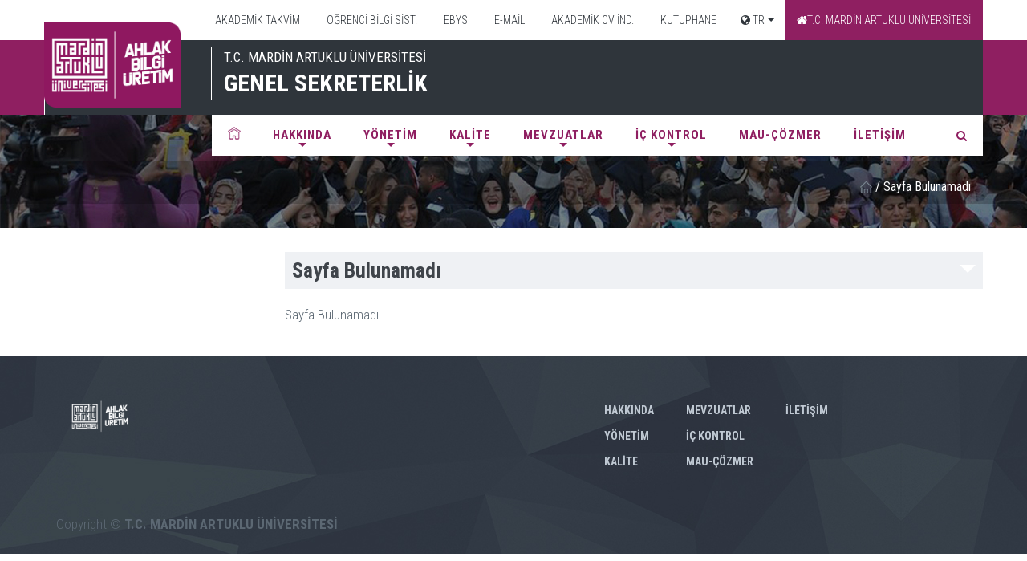

--- FILE ---
content_type: text/html; charset=utf-8
request_url: https://www.artuklu.edu.tr/tr/genel-sekreterlik/ihaleler/mardin-artuklu-universitesi-genel-sekreterlik-malmalzeme-alim-ilani
body_size: 35531
content:



<!DOCTYPE html>
<!--[if IE 9]> <html lang="en" class="ie9"> <![endif]-->
<!--[if !IE]><!-->
<html lang="en">
<!--<![endif]-->
<!-- BEGIN HEAD -->

<head>
<meta charset="utf-8" />
<meta http-equiv="X-UA-Compatible" content="IE=edge">
<meta content="width=device-width, initial-scale=1.0" name="viewport" />
<meta http-equiv="Content-type" content="text/html; charset=utf-8">
<meta content="" name="description" />
<meta content="" name="author" />
<!-- BEGIN GLOBAL MANDATORY STYLES -->
<!-- Google Fonts -->
<link href="//fonts.googleapis.com/css?family=Open+Sans:400,300,700&subset=latin,latin-ext" rel="stylesheet" type="text/css">
<link href="//fonts.googleapis.com/css?family=Roboto+Condensed:500,400,700,300&subset=latin,latin-ext" rel="stylesheet" type="text/css">
<link href="//fonts.googleapis.com/css?family=Roboto:500,400,700,300&subset=latin,latin-ext" rel="stylesheet" type="text/css">
<!-- Favicons -->

    <link href="/assets/plugins/socicon/socicon.css?v=MdwYZo8N-qaFHP_mfQs6Zw2" rel="stylesheet" type="text/css"/>

    <link href="/assets/plugins/bootstrap-social/bootstrap-social.css?v=pmFhPG8DxXC5-tCXLCUraQ2" rel="stylesheet" type="text/css"/>

    <link href="/assets/plugins/font-awesome/css/font-awesome.min.css?v=FYf4hy4T-h2-fzU19oR3Tw2" rel="stylesheet" type="text/css"/>

    <link href="/assets/plugins/simple-line-icons/simple-line-icons.min.css?v=eozlxUhClFthJJb-902t-g2" rel="stylesheet" type="text/css"/>

    <link href="/assets/plugins/animate/animate.min.css?v=QjL-lwXBcmJGU1Q1IKjdLA2" rel="stylesheet" type="text/css"/>

    <link href="/assets/plugins/bootstrap/css/bootstrap.min.css?v=Q138kRhFLcwByIuVTCMuIg2" rel="stylesheet" type="text/css"/>

<!-- END GLOBAL MANDATORY STYLES -->
<!-- BEGIN: BASE PLUGINS  -->

    <link href="/assets/plugins/ilightbox/css/ilightbox.css?v=nWst4d-jT_fYeOzekTL8_w2" rel="stylesheet" type="text/css"/>

    <link href="/assets/plugins/revo-slider/css/settings.css?v=xDKEaSp_taoZ7KAhJa2kqg2" rel="stylesheet" type="text/css"/>

    <link href="/assets/plugins/revo-slider/css/layers.css?v=y96NiJzALzadyHqwAYb6Og2" rel="stylesheet" type="text/css"/>

    <link href="/assets/plugins/revo-slider/css/navigation.css?v=t_dGi1Ah8-m40s-US1RzTA2" rel="stylesheet" type="text/css"/>

    <link href="/assets/plugins/cubeportfolio/css/cubeportfolio.min.css?v=IGoT-FyxtjHW6OcSqQtBEg2" rel="stylesheet" type="text/css"/>

    <link href="/assets/plugins/owl-carousel/owl.carousel.css?v=1J-_xsBETnxnsu564oSikw2" rel="stylesheet" type="text/css"/>

    <link href="/assets/plugins/owl-carousel/owl.theme.css?v=H5dpyEw4ERSrhiKsthahzg2" rel="stylesheet" type="text/css"/>

    <link href="/assets/plugins/owl-carousel/owl.transitions.css?v=wtbChFyxFH_Zn_oFaCy0uA2" rel="stylesheet" type="text/css"/>

    <link href="/assets/plugins/fancybox/jquery.fancybox.css?v=12UQNIwEMS9n-TFjQrwpgQ2" rel="stylesheet" type="text/css"/>

    <link href="/assets/plugins/slider-for-bootstrap/css/slider.css?v=PKCMdwvgV9U4_JQFckLjdg2" rel="stylesheet" type="text/css"/>

<!-- END: BASE PLUGINS -->
<!-- BEGIN THEME STYLES -->
    <link href="/assets/base/css/plugins.css?v=WsI97w4Itg5ZzwSL6SqmRg2" rel="stylesheet" type="text/css"/>

    <link href="/assets/base/css/components.css?v=S3JbXCuARK4QTFC03vSsPg2" rel="stylesheet" type="text/css"/>

    <link href="/assets/base/css/themes/default.css?v=wxFz1ngY3H5DCfGFABpOpA2" rel="stylesheet" type="text/css"/>

    <link href="/assets/base/css/custom.css?v=qFjIKjHanRY08PVMdSofrA2" rel="stylesheet" type="text/css"/>

    <link href="/assets/plugins/lightslider-master/css/lightslider.css?v=K3io6syHuVbNhCE9nt7Flw2" rel="stylesheet" type="text/css"/>

    <link href="/assets/base/css/mobil.css?v=nvv2wT1aB4S18tQ7gH6l-A2" rel="stylesheet" type="text/css"/>

    <link href="/assets/base/css/cozmer.css?v=2dh78ZKudjQQQ99BHmJfLQ2" rel="stylesheet" type="text/css"/>

    <link href="/assets/base/css/mycustom.css?v=_vjPFS7CfQqZzCsWRX8Tug2" rel="stylesheet" type="text/css"/>

<!-- weather -->
    <link href="/assets/plugins/weather/css/styles.css?v=1B2M2Y8AsgTpgAmY7PhCfg2" rel="stylesheet" type="text/css"/>

    <link href="/assets/plugins/weather/css/weather-icons.css?v=gcoydGJ8phWWLCN2mPl_ng2" rel="stylesheet" type="text/css"/>

    <link href="/assets/plugins/weather/css/weather-icons-wind.css?v=cfHXWja7CA-MOZKYFVM-Uw2" rel="stylesheet" type="text/css"/>


<!-- END THEME STYLES -->
<link rel="shortcut icon" href="favicon.ico" />

    <link href="/Content/css/select2.css?v=qz1jk8aVr8t_14LSWpFqJA2" rel="stylesheet" type="text/css"/>

    <link href="/Content/toastr.css?v=lykj60CDw5t8wg1dl5y0OA2" rel="stylesheet" type="text/css"/>

    <link href="/Content/serenity/serenity.css?v=EHWBQBY0TRwJ1bnNSOKk1A2" rel="stylesheet" type="text/css"/>

    <link href="/Content/pace.css?v=L_wBl1JNKiTT55UKpioDig2" rel="stylesheet" type="text/css"/>

    <link href="/Content/colorbox/jquery.colorbox.css?v=J33XnZ0rlH3uouaVqaD3PQ2" rel="stylesheet" type="text/css"/>

    <link href="/Content/jquery.fileupload.css?v=T6JqyTNuIq_tJ7F3R_5z3g2" rel="stylesheet" type="text/css"/>


    <script src="/Scripts/pace.js?v=evfXQgyADGar15z3wQSTJA2" type="text/javascript"></script>

    <script src="/Scripts/rsvp.js?v=ueGo_q7N2s93Y-AzfUrs8A2" type="text/javascript"></script>
    <script src="/Scripts/jquery-3.1.1.js?v=4HGr2o_mEZRxHPwquZ_hBA2" type="text/javascript"></script>
    <script src="/Scripts/jquery-ui-1.12.1.js?v=Ckl9RmHfe4L-7hQzLOC9rw2" type="text/javascript"></script>
    <script src="/Scripts/jquery-ui-i18n.js?v=fAmmyIS6gdv3hjEK_SFl9Q2" type="text/javascript"></script>
    <script src="/Scripts/jquery.validate.js?v=Wpy7yuv8Hi9VaDBrNOFVsA2" type="text/javascript"></script>
    <script src="/Scripts/jquery.blockUI.js?v=pK0cWqNrGE32YMv5pAHwjQ2" type="text/javascript"></script>
    <script src="/Scripts/jquery.cookie.js?v=1VKN3gAGx4vgSBcyfC-bbw2" type="text/javascript"></script>
    <script src="/Scripts/jquery.json.js?v=ojEuMerciKpf9J0ukgaNyg2" type="text/javascript"></script>
    <script src="/Scripts/jquery.autoNumeric.js?v=Cx_a1fBvtVV4DjFAtii2Yw2" type="text/javascript"></script>
    <script src="/Scripts/jquery.colorbox.js?v=lWVLMExZxFAtnKWbSFmEUQ2" type="text/javascript"></script>
    <script src="/Scripts/jquery.dialogextendQ.js?v=q4CdCMYs_hImIJk7B7KATg2" type="text/javascript"></script>
    <script src="/Scripts/jquery.event.drag.js?v=Q42_cWjms19Czv7rSFThUg2" type="text/javascript"></script>
    <script src="/Scripts/jquery.scrollintoview.js?v=j4tgWM1381VKsGUok8so9w2" type="text/javascript"></script>
    <script src="/Scripts/jsrender.js?v=mdny87NRF6Or_YJSPpZbdA2" type="text/javascript"></script>
    <script src="/Scripts/select2.js?v=mb-susqgC8W2T0C4V7rb5g2" type="text/javascript"></script>
    <script src="/Scripts/sortable.js?v=BBvydRU72CWAGeMpFpM-_Q2" type="text/javascript"></script>
    <script src="/Scripts/toastr.js?v=gOnkqpQBPIBBWDh-h2vjsg2" type="text/javascript"></script>
    <script src="/Scripts/SlickGrid/slick.core.js?v=BLCRBDx7U3jsEuDNgnEQkw2" type="text/javascript"></script>
    <script src="/Scripts/SlickGrid/slick.grid.js?v=V-HGvKgUVZco6KqjLf7SOQ2" type="text/javascript"></script>
    <script src="/Scripts/SlickGrid/slick.groupitemmetadataprovider.js?v=RUFU1x9TDSkyvChFWteLsA2" type="text/javascript"></script>
    <script src="/Scripts/SlickGrid/Plugins/slick.autotooltips.js?v=-AIKLINWiZmkA-CnhA5ZRQ2" type="text/javascript"></script>
    <script src="/Scripts/SlickGrid/Plugins/slick.headerbuttons.js?v=9YOWFAIrd9_PYSbDwFxdqg2" type="text/javascript"></script>
    <script src="/Scripts/bootstrap.js?v=-4FUnuKJZROh7VcUsbGg8A2" type="text/javascript"></script>
    <script src="/Scripts/Saltarelle/mscorlib.js?v=HVXVT1tVrBXEMnCn7bC0ww2" type="text/javascript"></script>
    <script src="/Scripts/Saltarelle/linq.js?v=94qJzUEo9cjnOYYHAY7fgw2" type="text/javascript"></script>
    <script src="/Scripts/Serenity/Serenity.CoreLib.js?v=2zEfL5QMcHawX5sJ54ABjQ2" type="text/javascript"></script>
    <script src="/Scripts/Serenity/Serenity.Script.UI.js?v=DoaC8hMKwNHMu2wLZ46xzw2" type="text/javascript"></script>
    <script src="/Scripts/Site/Artuklu.Web.js?v=yhHJo5kJ_QM2zdq_v5pGZQ2" type="text/javascript"></script>

    <script src="/Scripts/jquery.fileupload.js?v=e-hGpVezhrzCNo0tj4bR2A2" type="text/javascript"></script>


<script src="/DynJS.axd/LocalText.Site.tr.Public.js?v=V-ukKQFaj5ICNK2SYQLF5Q2"></script>
<script src="/DynJS.axd/FormBundle.js?v=tStvI7sR9kbUT6sKkfeDJQ2"></script>
<script src="/DynJS.axd/TemplateBundle.js?v=WpfA7_vMoAz-6V9y-R_M1A2"></script>
<script src="/DynJS.axd/RegisteredScripts.js?v=V4L9Cr1lzYuJDuQPKhptxg2"></script>

<!--<script src="https://ajax.googleapis.com/ajax/libs/jquery/1.12.4/jquery.min.js"></script>
<script src="http://ajax.googleapis.com/ajax/libs/angularjs/1.4.8/angular.min.js"></script> -->
    
    
    <title>T.C. MARDİN ARTUKLU &#220;NİVERSİTESİ - Sayfa Bulunamadı</title>


    <style type="text/css">
        .idari2 > .c-list > li > .c-card > .c-content-right {
            padding-right: 0;
        }
        .c-layout-header .c-topbar .container {
            position: relative;
        }
		.ust-menu-tb{
			background:#fff !important;
		}
    </style>
    <!-- END THEME STYLES -->
</head>

<body class="c-layout-header-fixed c-layout-header-6-topbar fakulte fakultev2body idariRev">
    <!-- BEGIN: LAYOUT/HEADERS/HEADER-2 -->
    <!-- BEGIN: HEADER 2 -->
    <header class="c-layout-header c-layout-header-6 fakulte-menu" data-minimize-offset="80" style="background: none;">
	
		<div class="mobil-birim-header">
		
		
		<button class="c-hor-nav-toggler pull-right" type="button" data-target=".ust-menu-tb">
                           Hızlı Menü <i class="fa fa-bars"></i>

                        </button>

        




<div class="ust-menu-tb">
    <div class="container">       
            <ul class="pull-right">

    <li class="" depth="0">
        <a  target=_self href="https://www.artuklu.edu.tr/akademik-takvim"><i class="fa"></i>&nbsp;AKADEMİK TAKVİM</a>


    </li>
    <li class="" depth="0">
        <a  target=_self href="https://obs.artuklu.edu.tr/"><i class="fa"></i>&nbsp;&#214;ĞRENCİ BİLGİ SİST.</a>


    </li>
    <li class="" depth="0">
        <a  target=_blank href="https://ebys.artuklu.edu.tr/"><i class="fa"></i>&nbsp;EBYS</a>


    </li>
    <li class="" depth="0">
        <a  target=_self href="https://accounts.google.com/"><i class="fa"></i>&nbsp;E-MAİL</a>


    </li>
    <li class="" depth="0">
        <a  target=_self href="https://www.artuklu.edu.tr/akademik-cv/"><i class="fa"></i>&nbsp;AKADEMİK CV İND.</a>


    </li>
    <li class="" depth="0">
        <a  target=_self href="https://www.artuklu.edu.tr/kutuphane/"><i class="fa"></i>&nbsp;K&#220;T&#220;PHANE</a>


    </li>
    <li class="tb-down" depth="0">
        <a  target=_self href="#"><i class="fa fa fa-globe"></i>&nbsp;TR</a>

            <ul class="ust-tb-sub">


    <li class="" depth="1">
        <a  target=_self href="https://www.artuklu.edu.tr/en/genel-sekreterlik"><i class="fa"></i>&nbsp;English</a>


    </li>
    <li class="" depth="1">
        <a  target=_self href="https://www.artuklu.edu.tr/kr/genel-sekreterlik"><i class="fa"></i>&nbsp;Kurdi</a>


    </li>
    <li class="" depth="1">
        <a  target=_self href="https://www.artuklu.edu.tr/ar/genel-sekreterlik"><i class="fa"></i>&nbsp;عربي</a>


    </li>
            </ul>

    </li>
                <li class="secili"><a href="/tr"><i class="fa fa-home"></i>T.C. MARDİN ARTUKLU &#220;NİVERSİTESİ</a></li>            
            </ul>            
    </div>    
</div>
		
		</div>
		
         <div class="new-mobil-logos">
            <a href="/genel-sekreterlik"> <img src="/assets/base/img/layout/logos/logo.jpg"></a>
			
			<div class="mk-new-title">
                        <span>T.C. MARDİN ARTUKLU &#220;NİVERSİTESİ</span>
                        GENEL SEKRETERLİK
            </div>
			
			<div class="nwmobil-search">
				 <form class="nwform-search" action="/genel-sekreterlik/site-arama">
						<div class="sq">
                        <input type="text" name="Search" placeholder="Arama..." value="" class="form-control" autocomplete="off">
								<span class="input-group-btn">
								<button class="btn btn-default" type="submit"><i class="fa fa-search"></i></button>
							  </span>
						</div>
                    </form>
			</div>
        </div>
		
		
		
        <div class="c-topbar mk-newTop-bar">


            <div class="container">
                <nav class="c-top-menu">

                    <div class="pull-left fkv2-baslik ft-30">
                        <span>T.C. MARDİN ARTUKLU &#220;NİVERSİTESİ</span>
                        GENEL SEKRETERLİK
                    </div>

                    <div class="c-brand">
                        <button class="c-hor-nav-toggler" type="button" data-target=".c-mega-menu">
                            Menü <i class="fa fa-bars"></i>

                        </button>
                    </div>

                </nav>

            </div>
        </div>
        <div class="c-navbar">

            <div class="container">
                <div class="logo idari-logo"><a href="/genel-sekreterlik">
                <img width="170px" height="170px" id="idari-logo1" src="/assets/base/img/layout/logos/logo.png"></a></div>
                <!-- BEGIN: BRAND -->
                <div class="c-navbar-wrapper clearfix idariRevMenu">
                    <!-- END: BRAND -->
                    <!-- BEGIN: QUICK SEARCH -->
                    <form class="c-quick-search" action="/genel-sekreterlik/site-arama">
                        <input type="text" name="Search" placeholder="Arama..." value="" class="form-control" autocomplete="off">
                        <span class="c-theme-link">&times;</span>
                    </form>
                    <!-- END: QUICK SEARCH -->
                    <!-- BEGIN: HOR NAV -->
                    <!-- BEGIN: LAYOUT/HEADERS/MEGA-MENU -->
                    <!-- BEGIN: MEGA MENU -->
                    <!-- Dropdown menu toggle on mobile: c-toggler class can be applied to the link arrow or link itself depending on toggle mode -->
                    
                    



<nav class="c-mega-menu c-pull-right c-mega-menu-light c-mega-menu-light-mobile c-fonts-uppercase c-fonts-bold">
    <ul class="nav navbar-nav c-theme-nav begin-menu ">

        <li>
            <a href="/genel-sekreterlik" class="c-link "><span class="home-fakulte-rv"></span></a>
        </li>
    <li  depth="0">
        <a  target=_self class=" c-link c-link drop-menu" href="#">
        
       
        HAKKINDA
        </a>

            <ul class="dropdown-menu down-v2-fakulte">


    <li  depth="1">
        <a  target=_self class=" c-link" href="/genel-sekreterlik/birim-hakkinda">
        
 <i class="fa fa-angle-double-right"></i>        
        BİRİM HAKKINDA
        </a>

    </li>
    <li  depth="1">
        <a  target=_self class=" c-link" href="/genel-sekreterlik/misyon-ve-vizyon">
        
 <i class="fa fa-angle-double-right"></i>        
        MİSYON VE VİZYON
        </a>

    </li>
    <li  depth="1">
        <a  target=_self class=" c-link" href="/genel-sekreterlik/stratejik-amac-ve-hedefler">
        
 <i class="fa fa-angle-double-right"></i>        
        STRATEJİK AMA&#199; VE HEDEFLER
        </a>

    </li>
    <li  depth="1">
        <a  target=_self class=" c-link" href="/genel-sekreterlik/organizasyon-semasi">
        
 <i class="fa fa-angle-double-right"></i>        
        ORGANİZASYON ŞEMASI
        </a>

    </li>
    <li  depth="1">
        <a  target=_self class=" c-link" href="/genel-sekreterlik/bagli-mudurlukler">
        
 <i class="fa fa-angle-double-right"></i>        
        BAĞLI M&#220;D&#220;RL&#220;KLER
        </a>

    </li>
            </ul>
    </li>
    <li  depth="0">
        <a  target=_self class=" c-link c-link drop-menu" href="#">
        
       
        Y&#214;NETİM
        </a>

            <ul class="dropdown-menu down-v2-fakulte">


    <li  depth="1">
        <a  target=_self class=" c-link" href="/genel-sekreterlik/genel-sekreter">
        
 <i class="fa fa-angle-double-right"></i>        
        GENEL SEKRETER
        </a>

    </li>
    <li  depth="1">
        <a  target=_self class=" c-link" href="/genel-sekreterlik/genel-sekreter-yardimcilari">
        
 <i class="fa fa-angle-double-right"></i>        
        GENEL SEKRETER YARDIMCILARI
        </a>

    </li>
    <li  depth="1">
        <a  target=_self class=" c-link" href="/genel-sekreterlik/idari-kadro">
        
 <i class="fa fa-angle-double-right"></i>        
        İDARİ KADRO
        </a>

    </li>
            </ul>
    </li>
    <li  depth="0">
        <a  target=_self class=" c-link c-link drop-menu" href="#">
        
       
        KALİTE
        </a>

            <ul class="dropdown-menu down-v2-fakulte">


    <li  depth="1">
        <a  target=_self class=" c-link" href="/genel-sekreterlik/kalite-standartlari">
        
 <i class="fa fa-angle-double-right"></i>        
        KALİTE STANDARTLARI
        </a>

    </li>
    <li  depth="1">
        <a  target=_self class=" c-link" href="/genel-sekreterlik/kurul-ve-komisyonlar">
        
 <i class="fa fa-angle-double-right"></i>        
        KURUL VE KOMİSYONLAR
        </a>

    </li>
    <li  depth="1">
        <a  target=_self class=" c-link" href="/genel-sekreterlik/stratejik-planlar">
        
 <i class="fa fa-angle-double-right"></i>        
        STRATEJİK PLANLAR
        </a>

    </li>
    <li  depth="1">
        <a  target=_self class=" c-link" href="/genel-sekreterlik/faaliyet-planlari">
        
 <i class="fa fa-angle-double-right"></i>        
        FAALİYET PLANLARI
        </a>

    </li>
    <li  depth="1">
        <a  target=_self class=" c-link" href="/genel-sekreterlik/raporlar">
        
 <i class="fa fa-angle-double-right"></i>        
        RAPORLAR
        </a>

    </li>
    <li  depth="1">
        <a  target=_self class=" c-link" href="/genel-sekreterlik/toplumsal-katki">
        
 <i class="fa fa-angle-double-right"></i>        
        TOPLUMSAL KATKI
        </a>

    </li>
    <li  depth="1">
        <a  target=_blank class=" c-link" href="https://www.artuklu.edu.tr/dosyalar/genel_sekreterlik/swot/swot analizi.pdf">
        
 <i class="fa fa-angle-double-right"></i>        
        SWOT ANALİZİ
        </a>

    </li>
    <li  depth="1">
        <a  target=_self class=" c-link" href="/genel-sekreterlik/gorev-tanimlari">
        
 <i class="fa fa-angle-double-right"></i>        
        G&#214;REV TANIMLARI
        </a>

    </li>
    <li  depth="1">
        <a  target=_self class=" c-link" href="/genel-sekreterlik/gorev-dagilimlari">
        
 <i class="fa fa-angle-double-right"></i>        
        G&#214;REV DAĞILIMLARI
        </a>

    </li>
    <li  depth="1">
        <a  target=_self class=" c-link" href="/genel-sekreterlik/is-akislari">
        
 <i class="fa fa-angle-double-right"></i>        
        İŞ AKIŞLARI
        </a>

    </li>
    <li  depth="1">
        <a  target=_self class=" c-link" href="/genel-sekreterlik/web-sorumlulari">
        
 <i class="fa fa-angle-double-right"></i>        
        WEB SORUMLULARI
        </a>

    </li>
    <li  depth="1">
        <a  target=_blank class=" c-link" href="https://www.artuklu.edu.tr/kalite/tum-belgeler">
        
 <i class="fa fa-angle-double-right"></i>        
        BELGE VE FORMLAR
        </a>

    </li>
    <li  depth="1">
        <a  target=_self class=" c-link" href="/genel-sekreterlik/paydaslar">
        
 <i class="fa fa-angle-double-right"></i>        
        &#214;NCELİKLENDİRİLMİŞ PAYDAŞ LİSTESİ
        </a>

    </li>
            </ul>
    </li>
    <li  depth="0">
        <a  target=_blank class=" c-link c-link drop-menu" href="#">
        
       
        MEVZUATLAR
        </a>

            <ul class="dropdown-menu down-v2-fakulte">


    <li  depth="1">
        <a  target=_blank class=" c-link" href="https://www.artuklu.edu.tr/kalite/yonetmelik">
        
 <i class="fa fa-angle-double-right"></i>        
        KURUM Y&#214;NETMELİKLERİ
        </a>

    </li>
    <li  depth="1">
        <a  target=_blank class=" c-link" href="https://www.artuklu.edu.tr/kalite/usul-ve-esaslar">
        
 <i class="fa fa-angle-double-right"></i>        
        USUL VE ESASLAR
        </a>

    </li>
    <li  depth="1">
        <a  target=_blank class=" c-link" href="https://www.artuklu.edu.tr/kalite/yonergeler">
        
 <i class="fa fa-angle-double-right"></i>        
        Y&#214;NERGELER
        </a>

    </li>
            </ul>
    </li>
    <li  depth="0">
        <a  target=_self class=" c-link c-link drop-menu" href="#">
        
       
        İ&#199; KONTROL
        </a>

            <ul class="dropdown-menu down-v2-fakulte">


    <li  depth="1">
        <a  target=_self class=" c-link" href="/genel-sekreterlik/puko-iyilestirmeleri">
        
 <i class="fa fa-angle-double-right"></i>        
        P&#220;KO İYİLEŞTİRMELERİ
        </a>

    </li>
    <li  depth="1">
        <a  target=_self class=" c-link" href="/genel-sekreterlik/hassas-gorevler">
        
 <i class="fa fa-angle-double-right"></i>        
        HASSAS G&#214;REVLER
        </a>

    </li>
    <li  depth="1">
        <a  target=_self class=" c-link" href="/genel-sekreterlik/risk-degerlendirme-raporu">
        
 <i class="fa fa-angle-double-right"></i>        
        RİSK DEĞERLENDİRME RAPORU
        </a>

    </li>
    <li  depth="1">
        <a  target=_blank class=" c-link" href="https://www.artuklu.edu.tr/dosyalar/genel_sekreterlik/kamu standardı.pdf">
        
 <i class="fa fa-angle-double-right"></i>        
        KAMU STANDARTLARI TABLOSU
        </a>

    </li>
            </ul>
    </li>
    <li  depth="0">
        <a  target=_blank class=" c-link" href="https://maubys.artuklu.edu.tr/CozmerUserRequest">
        
       
        MAU-&#199;&#214;ZMER
        </a>

    </li>
    <li  depth="0">
        <a  target=_self class=" c-link" href="/genel-sekreterlik/iletisim">
        
       
        İLETİŞİM
        </a>

    </li>
        <li class="c-search-toggler-wrapper">
            <a href="javascript::" class="c-btn-icon c-search-toggler">
                <i class="fa fa-search"></i>
            </a>
        </li>
    </ul>
</nav>
                               
                    <!-- END: MEGA MENU -->
                    <!-- END: LAYOUT/HEADERS/MEGA-MENU -->
                    <!-- END: HOR NAV -->
                </div>

            </div>
        </div>
    </header>
    <!-- END: HEADER 2 -->
    <!-- END: LAYOUT/HEADERS/HEADER-2 -->
    
    <div class="clear"></div>
    <!-- BEGIN: PAGE CONTAINER -->
    





<div class="c-layout-breadcrumbs-1 c-bgimage-full c-fonts-uppercase c-fonts-bold c-bg-img-center" style="background-image: url(/assets/base/img/layout/idari/slider1.jpg)">
    <div class="c-breadcrumbs-wrapper">
        <div class="container">
            <ul class="c-page-breadcrumbs c-theme-nav c-pull-right c-fonts-regular">
                
                    <li class="c-font-white">
                        <a href="/genel-sekreterlik"><img src="/assets/base/img/layout/home.png"></a>
                    </li>
                    <li class="c-font-white">/</li>
                    <li class="c-font-white c-state_active">Sayfa Bulunamadı</li>

            </ul>
        </div>
    </div>
</div>

<div class="container p-0">

        <!-- BEGIN: PAGE SIDEBAR -->
        <div class="c-layout-sidebar-menu c-theme ">
            <div class="c-layout-sidebar-menu c-theme ">
                <!-- BEGIN: LAYOUT/SIDEBARS/SIDEBAR-MENU-1 -->
                <div class="c-sidebar-menu-toggler">
                    <h3 class="c-title c-font-uppercase c-font-bold">T.C. MARDİN ARTUKLU &#220;NİVERSİTESİ</h3>
                    <a href="javascript:;" class="c-content-toggler" data-toggle="collapse" data-target="#sidebar-menu-1">
                        <span class="c-line"></span>
                        <span class="c-line"></span>
                        <span class="c-line"></span>
                    </a>
                </div>

                

                <!-- END: LAYOUT/SIDEBARS/SIDEBAR-MENU-1 -->
            </div>
        </div>
        <!-- END: PAGE SIDEBAR -->

    <!-- BEGIN: PAGE CONTENT -->
    <div class="c-layout-sidebar-content">
        


<div class="c-content-title-1">
    <h3 class="c-font-uppercase c-font-bold">Sayfa Bulunamadı</h3>
</div>


<p>Sayfa Bulunamadı</p>



    </div>
    <!-- END: PAGE CONTENT -->

</div>

    <!-- END: PAGE CONTAINER -->

    <!-- BEGIN: LAYOUT/FOOTERS/FOOTER-7 -->
	<!-- Default Statcounter code for Artuklu iibf Kongre
https://www.artuklu.edu.tr/iibfkongre3 -->
<script type="text/javascript">
var sc_project=13159756; 
var sc_invisible=1; 
var sc_security="efbebe28"; 
</script>
<script type="text/javascript"
src="https://www.statcounter.com/counter/counter.js" async></script>
<noscript><div class="statcounter"><a title="Web Analytics Made Easy -
Statcounter" href="https://statcounter.com/" target="_blank"><img
class="statcounter" src="https://c.statcounter.com/13159756/0/efbebe28/1/"
alt="Web Analytics Made Easy - Statcounter"
referrerPolicy="no-referrer-when-downgrade"></a></div></noscript>
<!-- End of Statcounter Code -->
    <a name="footer"></a>
    <footer class="c-layout-footer c-layout-footer-1">
        <div class="c-prefooter" style="background: url('/assets/base/img/layout/fakulte-v2/footer.jpg');">
            <div class="container">
                <div class="row">
                    <div class="col-md-7">
                        <div class="c-logo  col-md-2">
                            <a href="/genel-sekreterlik">
                                <img src="/assets/base/img/layout/logos/footer-logo.png" alt="Mardin">
                            </a>
                        </div>
                        <p class="c-contact col-md-10">
                            
                        </p>                        
                    </div>
                    
                    <div class="col-md-5 ">
                        




<div class="c-links">
        <ul class="c-nav">
    <li class="tb-down" depth="0">
        <a  target=_self href="#">HAKKINDA</a>       
    </li>
    <li class="tb-down" depth="0">
        <a  target=_self href="#">Y&#214;NETİM</a>       
    </li>
    <li class="tb-down" depth="0">
        <a  target=_self href="#">KALİTE</a>       
    </li>
        </ul>
        <ul class="c-nav">
    <li class="tb-down" depth="0">
        <a  target=_blank href="#">MEVZUATLAR</a>       
    </li>
    <li class="tb-down" depth="0">
        <a  target=_self href="#">İ&#199; KONTROL</a>       
    </li>
    <li class="" depth="0">
        <a  target=_blank href="https://maubys.artuklu.edu.tr/CozmerUserRequest">MAU-&#199;&#214;ZMER</a>       
    </li>
        </ul>
        <ul class="c-nav">
    <li class="" depth="0">
        <a  target=_self href="/genel-sekreterlik/iletisim">İLETİŞİM</a>       
    </li>
        </ul>
</div>

                    </div>
                    
                </div>

                <div class="row" style="margin-top: 20px; border-top:1px solid rgba(255,255,255,0.25); padding-top: 20px">
                    <div class="col-md-6" style=" color #fff">
                        Copyright © <span style="font-weight: bold;"><span>T.C. MARDİN ARTUKLU &#220;NİVERSİTESİ</span></span>
                    </div>
                    <div class="col-md-6">
                        <div class="pull-right">


                        </div>
                    </div>

                </div>
            </div>


        </div>

    </footer>
    <!-- END: LAYOUT/FOOTERS/FOOTER-7 -->
    <!-- BEGIN: LAYOUT/FOOTERS/GO2TOP -->
    <div class="c-layout-go2top">
        <i class="icon-arrow-up"></i>
    </div>
	
    <!-- Modal HTML -->
    <div id="ModalSurvey" class="modal fade" tabindex="-1" role="dialog" aria-labelledby="exampleModalLabel" aria-hidden="true" style="display: none;">
        <div class="modal-dialog">
            <div class="modal-content c-square">
            </div>
        </div>
    </div>

    <!-- END: LAYOUT/FOOTERS/GO2TOP -->
    <!-- BEGIN: LAYOUT/BASE/BOTTOM -->
    <!-- BEGIN: CORE PLUGINS -->
 
    <!--[if lt IE 9]>
            <script src="/assets/global/plugins/excanvas.min.js?v=2026022206" type="text/javascript"></script>

    <![endif]-->

        <script src="/assets/plugins/jquery-migrate.min.js?v=cSGZTuxTIPvmWGRjv5ZRwg2" type="text/javascript"></script>

        <script src="/assets/plugins/bootstrap/js/bootstrap.min.js?v=-w5jXbFCsbn84g_iNw7GzA2" type="text/javascript"></script>

        <script src="/assets/plugins/jquery.easing.min.js?v=eA1zaTcsAEWkSetWQh7Lpw2" type="text/javascript"></script>

        <script src="/assets/plugins/reveal-animate/wow.js?v=Lbbz9fYaoCUPw1xDPnwapA2" type="text/javascript"></script>

        <script src="/assets/base/js/scripts/reveal-animate/reveal-animate.js?v=ofJahdKXqAqQLB6qB_I-MA2" type="text/javascript"></script>


    <!-- END: CORE PLUGINS -->
    <!-- BEGIN: LAYOUT PLUGINS -->
        <script src="/assets/plugins/revo-slider/js/jquery.themepunch.tools.min.js?v=nUj3KONJIF7x42K1jvmBAw2" type="text/javascript"></script>

        <script src="/assets/plugins/revo-slider/js/jquery.themepunch.revolution.min.js?v=6oW8Qyfynz8LhLHsEAA4vw2" type="text/javascript"></script>

        <script src="/assets/plugins/revo-slider/js/extensions/revolution.extension.slideanims.min.js?v=J8NOACVTTqY9hs4rVoJvuQ2" type="text/javascript"></script>

        <script src="/assets/plugins/revo-slider/js/extensions/revolution.extension.layeranimation.min.js?v=E11tPlR2GZcCGz-L-UPjLQ2" type="text/javascript"></script>

        <script src="/assets/plugins/revo-slider/js/extensions/revolution.extension.navigation.min.js?v=-dprcFUwRNHy1zhroeoChA2" type="text/javascript"></script>

        <script src="/assets/plugins/revo-slider/js/extensions/revolution.extension.video.min.js?v=j5SWRR-f2VJKXAw3uXIbjg2" type="text/javascript"></script>

        <script src="/assets/plugins/cubeportfolio/js/jquery.cubeportfolio.min.js?v=WFHWZS3zgVktFypCf5pakw2" type="text/javascript"></script>

        <script src="/assets/plugins/owl-carousel/owl.carousel.js?v=mCpkA9Qo9uYiGIHt_yVZvQ2" type="text/javascript"></script>

        <script src="/assets/plugins/counterup/jquery.waypoints.min.js?v=T-FDN6YtcQOJ9C6KXRBD9w2" type="text/javascript"></script>

        <script src="/assets/plugins/counterup/jquery.counterup.min.js?v=6KJuEXr2Uwj0dcHde-ci0A2" type="text/javascript"></script>

        <script src="/assets/plugins/fancybox/jquery.fancybox.pack.js?v=LBVcK9PZSMk_yebpxIqzjA2" type="text/javascript"></script>

        <script src="/assets/plugins/slider-for-bootstrap/js/bootstrap-slider.js?v=tm2_xd2Sze7b2wQIlWDPNw2" type="text/javascript"></script>


        <script src="/assets/plugins/lightslider-master/js/lightslider.js?v=hZbtZrQlFLBmkPrXMmFuMQ2" type="text/javascript"></script>


        <script src="/assets/plugins/isotope/isotope.pkgd.min.js?v=C97bCd1E6Sc4vAL_q91Jaw2" type="text/javascript"></script>

        <script src="/assets/plugins/isotope/imagesloaded.pkgd.min.js?v=EQWI_r0Qv1GKqbgFnogsIw2" type="text/javascript"></script>

        <script src="/assets/plugins/ilightbox/js/jquery.requestAnimationFrame.js?v=yDyhcn_u6ppd1mwB_4PNGw2" type="text/javascript"></script>

        <script src="/assets/plugins/ilightbox/js/jquery.mousewheel.js?v=vEzm5qPa-sqbtl_9KWUehQ2" type="text/javascript"></script>

        <script src="/assets/plugins/ilightbox/js/ilightbox.packed.js?v=EDs02MdiF3FBnLoHLB2Jbw2" type="text/javascript"></script>

        <script src="/assets/plugins/isotope/packery-mode.pkgd.min.js?v=cQUv3OfRUcKgQyJkBeZ38Q2" type="text/javascript"></script>

        <script src="/assets/base/js/scripts/pages/isotope-gallery.js?v=5O9L4cYUhlhdCszEHj3xLQ2" type="text/javascript"></script>

	    <script src="/assets/base/js/scripts/pages/fullwidth-gallery.js?v=OLk_M4W2w3V9hgsqxh3i_A2" type="text/javascript"></script>

        
    <!-- END: LAYOUT PLUGINS -->
    <!-- BEGIN: THEME SCRIPTS -->
        <script src="/assets/base/js/components.js?v=zoAqv4rvPSFGwvSf_rgmqg2" type="text/javascript"></script>

        <script src="/assets/base/js/components-shop.js?v=1bH9Or0V3zGLQleqkTCbsw2" type="text/javascript"></script>

        <script src="/assets/base/js/app.js?v=IsG3JntlR1FDeShKypW_fQ2" type="text/javascript"></script>

        <script src="/assets/base/js/custom.js?v=MArM_5-R73KZLKuu-pnBnA2" type="text/javascript"></script>

        <script src="/assets/base/js/scripts/pages/faq.js?v=_g-G7eAtXjxML1WnHgLmNg2" type="text/javascript"></script>

    <!-- BEGIN: PAGE SCRIPTS -->
    <script type="text/javascript">
    $(function () {
        
    



    });
    </script>
    
    <!-- END: LAYOUT/BASE/BOTTOM -->
	<script>
  (function(i,s,o,g,r,a,m){i['GoogleAnalyticsObject']=r;i[r]=i[r]||function(){
  (i[r].q=i[r].q||[]).push(arguments)},i[r].l=1*new Date();a=s.createElement(o),
  m=s.getElementsByTagName(o)[0];a.async=1;a.src=g;m.parentNode.insertBefore(a,m)
  })(window,document,'script','https://www.google-analytics.com/analytics.js','ga');

  ga('create', 'UA-86965067-1', 'auto');
  ga('send', 'pageview');

</script>

<!-- Yandex.Metrika counter -->
<script type="text/javascript">
    (function (d, w, c) {
        (w[c] = w[c] || []).push(function() {
            try {
                w.yaCounter40732544 = new Ya.Metrika({
                    id:40732544,
                    clickmap:true,
                    trackLinks:true,
                    accurateTrackBounce:true,
                    webvisor:true,
                    trackHash:true,
                    ecommerce:"dataLayer"
                });
            } catch(e) { }
        });

        var n = d.getElementsByTagName("script")[0],
            s = d.createElement("script"),
            f = function () { n.parentNode.insertBefore(s, n); };
        s.type = "text/javascript";
        s.async = true;
        s.src = "https://mc.yandex.ru/metrika/watch.js";

        if (w.opera == "[object Opera]") {
            d.addEventListener("DOMContentLoaded", f, false);
        } else { f(); }
    })(document, window, "yandex_metrika_callbacks");
</script>
<noscript><div><img src="https://mc.yandex.ru/watch/40732544" style="position:absolute; left:-9999px;" alt="" /></div></noscript>
<!-- /Yandex.Metrika counter -->


    


</body>


</html>

--- FILE ---
content_type: text/css
request_url: https://www.artuklu.edu.tr/assets/base/css/components.css?v=S3JbXCuARK4QTFC03vSsPg2
body_size: 366142
content:
 body {color: #5c6873;font-family: "Roboto Condensed", sans-serif;padding: 0px !important;margin: 0px !important;font-weight: 300;font-size: 17px;}a {outline: none !important;-webkit-transition: back 0.2s ease-out;-moz-transition: all 0.2s ease-out;-o-transition: all 0.2s ease-out;-ms-transition: all 0.2s ease-out;}a:focus, a:hover, a:active {outline: none !important;text-decoration: none;}@-webkit-viewport {width: device-width;}@-moz-viewport {width: device-width;}@-ms-viewport {width: device-width;}@-o-viewport {width: device-width;}@viewport {width: device-width;}@-ms-viewport {width: auto !important;}h6 {color: #3f444a;font-size: 12px;margin: 5px 0;}h5 {color: #3f444a;font-size: 14px;margin: 7px 0;}h4 {color: #3f444a;font-size: 16px;margin: 8px 0;}h3 {color: #3f444a;font-size: 18px;margin: 10px 0;}h2 {color: #3f444a;font-size: 20px;margin: 10px 0;}h1 {color: #3f444a;font-size: 22px;margin: 10px 0;}.c-reset {padding: 0;margin: 0;}.c-hide {display: none;}.c-overflow-hide {overflow: hidden;}.c-link {background: 0;border: 0;outline: none;}.c-border {border: 1px solid #eeeeee;}.c-border-top {border-top: 1px solid #eeeeee;}.c-border-right {border-right: 1px solid #eeeeee;}.c-border-bottom {border-bottom: 1px solid #eeeeee;}.c-border-left {border-left: 1px solid #eeeeee;}.c-no-border {border: 0 !important;}.c-shadow {box-shadow: 0px 3px 18px -5px rgba(0, 0, 0, 0.3);}.c-square {-webkit-border-radius: 0;-moz-border-radius: 0;-ms-border-radius: 0;-o-border-radius: 0;border-radius: 0;}.c-bs-grid-reset-space .row, .c-bs-grid-reset-space div[class^="col-"], .c-bs-grid-reset-space div[class*=" col-"] {margin: 0;padding: 0;}.c-bs-grid-small-space .row {margin-left: -5px;margin-right: -5px;}.c-bs-grid-small-space .row div[class^="col-"], .c-bs-grid-small-space .row div[class*=" col-"] {padding-left: 5px;padding-right: 5px;}.c-margin-t-5 {margin-top: 5px;}.c-margin-t-8 {margin-top: 8px;}.c-margin-t-10 {margin-top: 10px !important;}.c-margin-t-15 {margin-top: 15px !important;}.c-margin-t-20 {margin-top: 20px;}.c-margin-t-25 {margin-top: 25px;}.c-margin-t-30 {margin-top: 30px;}.c-margin-t-35 {margin-top: 35px;}.c-margin-t-40 {margin-top: 40px;}.c-margin-t-50 {margin-top: 50px;}.c-margin-t-60 {margin-top: 60px;}.c-margin-t-80 {margin-top: 80px;}.c-margin-b-5 {margin-bottom: 5px !important;}.c-margin-b-10 {margin-bottom: 10px;}.c-margin-b-15 {margin-bottom: 15px !important;}.c-margin-b-20 {margin-bottom: 20px;}.c-margin-b-25 {margin-bottom: 25px;}.c-margin-b-30 {margin-bottom: 30px;}.c-margin-b-40 {margin-bottom: 40px;}.c-margin-b-50 {margin-bottom: 50px;}.c-margin-b-60 {margin-bottom: 60px;}.c-margin-b-80 {margin-bottom: 80px;}.c-margin-b-100 {margin-bottom: 100px;}.c-margin-r-40 {margin-right: 40px;}.c-padding-10 {padding: 10px;}.c-padding-20 {padding: 20px;}.c-center, .c-font-center {text-align: center;}.c-right, .c-font-right {text-align: right;}.c-font-thin {font-weight: 300 !important;}.c-font-slim {font-weight: 400 !important;}.c-font-sbold {font-weight: 500 !important;}.c-font-bold {font-weight: 600 !important;}.c-font-uppercase {}.c-font-lowercase {text-transform: initial !important;}.c-font-title {color: #3f444a !important;}.c-font-subtitle {color: #5c6873 !important;}.c-font-line-through {text-decoration: line-through;}.c-font-10 {font-size: 10px;}.c-font-11 {font-size: 11px;}.c-font-12 {font-size: 12px;}.c-font-13 {font-size: 13px;}.c-font-14 {font-size: 14px;}.c-font-15 {font-size: 15px;}.c-font-16 {font-size: 16px;}.c-font-17 {font-size: 17px;}.c-font-18 {font-size: 18px;}.c-font-19 {font-size: 19px;}.c-font-20 {font-size: 20px;}.c-font-21 {font-size: 21px;}.c-font-22 {font-size: 22px;}.c-font-23 {font-size: 23px;}.c-font-24 {font-size: 24px;}.c-font-25 {font-size: 25px;}.c-font-26 {font-size: 26px;}.c-font-27 {font-size: 27px;}.c-font-28 {font-size: 28px;}.c-font-29 {font-size: 29px;}.c-font-30 {font-size: 30px;}.c-font-31 {font-size: 31px;}.c-font-32 {font-size: 32px;}.c-font-33 {font-size: 33px;}.c-font-34 {font-size: 34px;}.c-font-35 {font-size: 35px;}.c-font-36 {font-size: 36px;}.c-font-37 {font-size: 37px;}.c-font-38 {font-size: 38px;}.c-font-39 {font-size: 39px;}.c-font-40 {font-size: 40px;}.c-font-41 {font-size: 41px;}.c-font-42 {font-size: 42px;}.c-font-43 {font-size: 43px;}.c-font-44 {font-size: 44px;}.c-font-45 {font-size: 45px;}.c-font-46 {font-size: 46px;}.c-font-47 {font-size: 47px;}.c-font-48 {font-size: 48px;}.c-font-49 {font-size: 49px;}.c-font-50 {font-size: 50px;}.c-font-51 {font-size: 51px;}.c-font-52 {font-size: 52px;}.c-font-53 {font-size: 53px;}.c-font-54 {font-size: 54px;}.c-font-55 {font-size: 55px;}.c-font-56 {font-size: 56px;}.c-font-57 {font-size: 57px;}.c-font-58 {font-size: 58px;}.c-font-59 {font-size: 59px;}.c-font-60 {font-size: 60px;}.c-font-61 {font-size: 61px;}.c-font-62 {font-size: 62px;}.c-font-63 {font-size: 63px;}.c-font-64 {font-size: 64px;}.c-font-65 {font-size: 65px;}.c-font-66 {font-size: 66px;}.c-font-67 {font-size: 67px;}.c-font-68 {font-size: 68px;}.c-font-69 {font-size: 69px;}.c-font-70 {font-size: 70px;}.c-font-71 {font-size: 71px;}.c-font-72 {font-size: 72px;}.c-font-73 {font-size: 73px;}.c-font-74 {font-size: 74px;}.c-font-75 {font-size: 75px;}.c-font-76 {font-size: 76px;}.c-font-77 {font-size: 77px;}.c-font-78 {font-size: 78px;}.c-font-79 {font-size: 79px;}.c-font-80 {font-size: 80px;}.c-font-81 {font-size: 81px;}.c-font-82 {font-size: 82px;}.c-font-83 {font-size: 83px;}.c-font-84 {font-size: 84px;}.c-font-85 {font-size: 85px;}.c-font-86 {font-size: 86px;}.c-font-87 {font-size: 87px;}.c-font-88 {font-size: 88px;}.c-font-89 {font-size: 89px;}.c-font-90 {font-size: 90px;}.c-line-height-10 {line-height: 10px;}.c-line-height-11 {line-height: 11px;}.c-line-height-12 {line-height: 12px;}.c-line-height-13 {line-height: 13px;}.c-line-height-14 {line-height: 14px;}.c-line-height-15 {line-height: 15px;}.c-line-height-16 {line-height: 16px;}.c-line-height-17 {line-height: 17px;}.c-line-height-18 {line-height: 18px;}.c-line-height-19 {line-height: 19px;}.c-line-height-20 {line-height: 20px;}.c-line-height-21 {line-height: 21px;}.c-line-height-22 {line-height: 22px;}.c-line-height-23 {line-height: 23px;}.c-line-height-24 {line-height: 24px;}.c-line-height-25 {line-height: 25px;}.c-line-height-26 {line-height: 26px;}.c-line-height-27 {line-height: 27px;}.c-line-height-28 {line-height: 28px;}.c-line-height-29 {line-height: 29px;}.c-line-height-30 {line-height: 30px;}.c-line-height-31 {line-height: 31px;}.c-line-height-32 {line-height: 32px;}.c-line-height-33 {line-height: 33px;}.c-line-height-34 {line-height: 34px;}.c-line-height-35 {line-height: 35px;}.c-line-height-36 {line-height: 36px;}.c-line-height-37 {line-height: 37px;}.c-line-height-38 {line-height: 38px;}.c-line-height-39 {line-height: 39px;}.c-line-height-40 {line-height: 40px;}.c-font-white {color: #FFFFFF !important;}.c-font-white small {color: #FFFFFF !important;}.c-font-white-hover:hover {color: #FFFFFF !important;}.c-font-black {color: #000000 !important;}.c-font-black small {color: #000000 !important;}.c-font-black-hover:hover {color: #000000 !important;}.c-font-regular {color: #7f8c97 !important;}.c-font-regular small {color: #7f8c97 !important;}.c-font-regular-hover:hover {color: #7f8c97 !important;}.c-font-green {color: #32c5d2 !important;}.c-font-green small {color: #32c5d2 !important;}.c-font-green-hover:hover {color: #32c5d2 !important;}.c-font-green-1 {color: #52c9ba !important;}.c-font-green-1 small {color: #52c9ba !important;}.c-font-green-1-hover:hover {color: #52c9ba !important;}.c-font-green-2 {color: #5dc09c !important;}.c-font-green-2 small {color: #5dc09c !important;}.c-font-green-2-hover:hover {color: #5dc09c !important;}.c-font-green-3 {color: #84c68f !important;}.c-font-green-3 small {color: #84c68f !important;}.c-font-green-3-hover:hover {color: #84c68f !important;}.c-font-red {color: #eb5d68 !important;}.c-font-red small {color: #eb5d68 !important;}.c-font-red-hover:hover {color: #eb5d68 !important;}.c-font-red-1 {color: #cd6262 !important;}.c-font-red-1 small {color: #cd6262 !important;}.c-font-red-1-hover:hover {color: #cd6262 !important;}.c-font-red-2 {color: #e7505a !important;}.c-font-red-2 small {color: #e7505a !important;}.c-font-red-2-hover:hover {color: #e7505a !important;}.c-font-red-3 {color: #d05163 !important;}.c-font-red-3 small {color: #d05163 !important;}.c-font-red-3-hover:hover {color: #d05163 !important;}.c-font-yellow {color: #FF6B57 !important;}.c-font-yellow small {color: #FF6B57 !important;}.c-font-yellow-hover:hover {color: #FF6B57 !important;}.c-font-yellow-1 {color: #c8d046 !important;}.c-font-yellow-1 small {color: #c8d046 !important;}.c-font-yellow-1-hover:hover {color: #c8d046 !important;}.c-font-yellow-2 {color: #c5bf66 !important;}.c-font-yellow-2 small {color: #c5bf66 !important;}.c-font-yellow-2-hover:hover {color: #c5bf66 !important;}.c-font-yellow-3 {color: #c5b96b !important;}.c-font-yellow-3 small {color: #c5b96b !important;}.c-font-yellow-3-hover:hover {color: #c5b96b !important;}.c-font-blue {color: #3498DB !important;}.c-font-blue small {color: #3498DB !important;}.c-font-blue-hover:hover {color: #3498DB !important;}.c-font-blue-1 {color: #5e9cd1 !important;}.c-font-blue-1 small {color: #5e9cd1 !important;}.c-font-blue-1-hover:hover {color: #5e9cd1 !important;}.c-font-blue-2 {color: #5893dd !important;}.c-font-blue-2 small {color: #5893dd !important;}.c-font-blue-2-hover:hover {color: #5893dd !important;}.c-font-blue-3 {color: #57bfe1 !important;}.c-font-blue-3 small {color: #57bfe1 !important;}.c-font-blue-3-hover:hover {color: #57bfe1 !important;}.c-font-purple {color: #b771b0 !important;}.c-font-purple small {color: #b771b0 !important;}.c-font-purple-hover:hover {color: #b771b0 !important;}.c-font-purple-1 {color: #a962bb !important;}.c-font-purple-1 small {color: #a962bb !important;}.c-font-purple-1-hover:hover {color: #a962bb !important;}.c-font-purple-2 {color: #aa67a3 !important;}.c-font-purple-2 small {color: #aa67a3 !important;}.c-font-purple-2-hover:hover {color: #aa67a3 !important;}.c-font-purple-3 {color: #ac3773 !important;}.c-font-purple-3 small {color: #ac3773 !important;}.c-font-purple-3-hover:hover {color: #ac3773 !important;}.c-font-brown {color: #8a7f68 !important;}.c-font-brown small {color: #8a7f68 !important;}.c-font-brown-hover:hover {color: #8a7f68 !important;}.c-font-brown-1 {color: #685e47 !important;}.c-font-brown-1 small {color: #685e47 !important;}.c-font-brown-1-hover:hover {color: #685e47 !important;}.c-font-brown-2 {color: #7a6a61 !important;}.c-font-brown-2 small {color: #7a6a61 !important;}.c-font-brown-2-hover:hover {color: #7a6a61 !important;}.c-font-brown-3 {color: #9d8b81 !important;}.c-font-brown-3 small {color: #9d8b81 !important;}.c-font-brown-3-hover:hover {color: #9d8b81 !important;}.c-font-dark {color: #2f353b !important;}.c-font-dark small {color: #2f353b !important;}.c-font-dark-hover:hover {color: #2f353b !important;}.c-font-dark-1 {color: #525e64 !important;}.c-font-dark-1 small {color: #525e64 !important;}.c-font-dark-1-hover:hover {color: #525e64 !important;}.c-font-dark-2 {color: #31383c !important;}.c-font-dark-2 small {color: #31383c !important;}.c-font-dark-2-hover:hover {color: #31383c !important;}.c-font-dark-3 {color: #41515b !important;}.c-font-dark-3 small {color: #41515b !important;}.c-font-dark-3-hover:hover {color: #41515b !important;}.c-font-grey {color: #eeeeee !important;}.c-font-grey small {color: #eeeeee !important;}.c-font-grey-hover:hover {color: #eeeeee !important;}.c-font-grey-1 {color: #f7f7f7 !important;}.c-font-grey-1 small {color: #f7f7f7 !important;}.c-font-grey-1-hover:hover {color: #f7f7f7 !important;}.c-font-grey-2 {color: #677083 !important;}.c-font-grey-2 small {color: #677083 !important;}.c-font-grey-2-hover:hover {color: #677083 !important;}.c-font-grey-3 {color: #7f8c97 !important;}.c-font-grey-3 small {color: #7f8c97 !important;}.c-font-grey-3-hover:hover {color: #7f8c97 !important;}.c-bg-white {background-color: #FFFFFF !important;}.c-bg-white.c-bg-opacity {background-color: rgba(255, 255, 255, 0.04) !important;}.c-bg-white.c-bg-opacity-2 {background-color: rgba(255, 255, 255, 0.4) !important;}.c-bg-white.c-bg-white-font {color: #2f353b !important;}.c-bg-white-hover:hover {background-color: #FFFFFF !important;}.c-border-white-hover:hover {border-color: #FFFFFF !important;}.c-bg-after-white:after {background-color: #FFFFFF !important;}.c-bg-before-white:before {background-color: #FFFFFF !important;}.c-bg-black {background-color: #000000 !important;}.c-bg-black.c-bg-opacity {background-color: rgba(0, 0, 0, 0.04) !important;}.c-bg-black.c-bg-opacity-2 {background-color: rgba(0, 0, 0, 0.4) !important;}.c-bg-black.c-bg-black-font {color: #ffffff !important;}.c-bg-black-hover:hover {background-color: #000000 !important;}.c-border-black-hover:hover {border-color: #000000 !important;}.c-bg-after-black:after {background-color: #000000 !important;}.c-bg-before-black:before {background-color: #000000 !important;}.c-bg-regular {background-color: #7f8c97 !important;}.c-bg-regular.c-bg-opacity {background-color: rgba(127, 140, 151, 0.04) !important;}.c-bg-regular.c-bg-opacity-2 {background-color: rgba(127, 140, 151, 0.4) !important;}.c-bg-regular.c-bg-regular-font {color: #ffffff !important;}.c-bg-regular-hover:hover {background-color: #7f8c97 !important;}.c-border-regular-hover:hover {border-color: #7f8c97 !important;}.c-bg-after-regular:after {background-color: #7f8c97 !important;}.c-bg-before-regular:before {background-color: #7f8c97 !important;}.c-bg-green {background-color: #32c5d2 !important;}.c-bg-green.c-bg-opacity {background-color: rgba(50, 197, 210, 0.04) !important;}.c-bg-green.c-bg-opacity-2 {background-color: rgba(50, 197, 210, 0.4) !important;}.c-bg-green.c-bg-green-font {color: #ffffff !important;}.c-bg-green-hover:hover {background-color: #32c5d2 !important;}.c-border-green-hover:hover {border-color: #32c5d2 !important;}.c-bg-after-green:after {background-color: #32c5d2 !important;}.c-bg-before-green:before {background-color: #32c5d2 !important;}.c-bg-green-1 {background-color: #52c9ba !important;}.c-bg-green-1.c-bg-opacity {background-color: rgba(82, 201, 186, 0.04) !important;}.c-bg-green-1.c-bg-opacity-2 {background-color: rgba(82, 201, 186, 0.4) !important;}.c-bg-green-1.c-bg-green-1-font {color: #ffffff !important;}.c-bg-green-1-hover:hover {background-color: #52c9ba !important;}.c-border-green-1-hover:hover {border-color: #52c9ba !important;}.c-bg-after-green-1:after {background-color: #52c9ba !important;}.c-bg-before-green-1:before {background-color: #52c9ba !important;}.c-bg-green-2 {background-color: #5dc09c !important;}.c-bg-green-2.c-bg-opacity {background-color: rgba(93, 192, 156, 0.04) !important;}.c-bg-green-2.c-bg-opacity-2 {background-color: rgba(93, 192, 156, 0.4) !important;}.c-bg-green-2.c-bg-green-2-font {color: #ffffff !important;}.c-bg-green-2-hover:hover {background-color: #5dc09c !important;}.c-border-green-2-hover:hover {border-color: #5dc09c !important;}.c-bg-after-green-2:after {background-color: #5dc09c !important;}.c-bg-before-green-2:before {background-color: #5dc09c !important;}.c-bg-green-3 {background-color: #84c68f !important;}.c-bg-green-3.c-bg-opacity {background-color: rgba(132, 198, 143, 0.04) !important;}.c-bg-green-3.c-bg-opacity-2 {background-color: rgba(132, 198, 143, 0.4) !important;}.c-bg-green-3.c-bg-green-3-font {color: #ffffff !important;}.c-bg-green-3-hover:hover {background-color: #84c68f !important;}.c-border-green-3-hover:hover {border-color: #84c68f !important;}.c-bg-after-green-3:after {background-color: #84c68f !important;}.c-bg-before-green-3:before {background-color: #84c68f !important;}.c-bg-red {background-color: #eb5d68 !important;}.c-bg-red.c-bg-opacity {background-color: rgba(235, 93, 104, 0.04) !important;}.c-bg-red.c-bg-opacity-2 {background-color: rgba(235, 93, 104, 0.4) !important;}.c-bg-red.c-bg-red-font {color: #ffffff !important;}.c-bg-red-hover:hover {background-color: #eb5d68 !important;}.c-border-red-hover:hover {border-color: #eb5d68 !important;}.c-bg-after-red:after {background-color: #eb5d68 !important;}.c-bg-before-red:before {background-color: #eb5d68 !important;}.c-bg-red-1 {background-color: #cd6262 !important;}.c-bg-red-1.c-bg-opacity {background-color: rgba(205, 98, 98, 0.04) !important;}.c-bg-red-1.c-bg-opacity-2 {background-color: rgba(205, 98, 98, 0.4) !important;}.c-bg-red-1.c-bg-red-1-font {color: #ffffff !important;}.c-bg-red-1-hover:hover {background-color: #cd6262 !important;}.c-border-red-1-hover:hover {border-color: #cd6262 !important;}.c-bg-after-red-1:after {background-color: #cd6262 !important;}.c-bg-before-red-1:before {background-color: #cd6262 !important;}.c-bg-red-2 {background-color: #e7505a !important;}.c-bg-red-2.c-bg-opacity {background-color: rgba(231, 80, 90, 0.04) !important;}.c-bg-red-2.c-bg-opacity-2 {background-color: rgba(231, 80, 90, 0.4) !important;}.c-bg-red-2.c-bg-red-2-font {color: #ffffff !important;}.c-bg-blc-2-hover:hover {background-color: #2f353b !important }.c-border-blc-2-hover:hover {border-color: #2f353b !important }.c-bg-red-2-hover:hover {background-color: #e7505a !important;}.c-border-red-2-hover:hover {border-color: #e7505a !important;}.c-bg-after-red-2:after {background-color: #e7505a !important;}.c-bg-before-red-2:before {background-color: #e7505a !important;}.c-bg-red-3 {background-color: #d05163 !important;}.c-bg-red-3.c-bg-opacity {background-color: rgba(208, 81, 99, 0.04) !important;}.c-bg-red-3.c-bg-opacity-2 {background-color: rgba(208, 81, 99, 0.4) !important;}.c-bg-red-3.c-bg-red-3-font {color: #ffffff !important;}.c-bg-red-3-hover:hover {background-color: #d05163 !important;}.c-border-red-3-hover:hover {border-color: #d05163 !important;}.c-bg-after-red-3:after {background-color: #d05163 !important;}.c-bg-before-red-3:before {background-color: #d05163 !important;}.c-bg-yellow {background-color: #FF6B57 !important;}.c-bg-yellow.c-bg-opacity {background-color: rgba(255, 107, 87, 0.04) !important;}.c-bg-yellow.c-bg-opacity-2 {background-color: rgba(255, 107, 87, 0.4) !important;}.c-bg-yellow.c-bg-yellow-font {color: #ffffff !important;}.c-bg-yellow-hover:hover {background-color: #FF6B57 !important;}.c-border-yellow-hover:hover {border-color: #FF6B57 !important;}.c-bg-after-yellow:after {background-color: #FF6B57 !important;}.c-bg-before-yellow:before {background-color: #FF6B57 !important;}.c-bg-yellow-1 {background-color: #c8d046 !important;}.c-bg-yellow-1.c-bg-opacity {background-color: rgba(200, 208, 70, 0.04) !important;}.c-bg-yellow-1.c-bg-opacity-2 {background-color: rgba(200, 208, 70, 0.4) !important;}.c-bg-yellow-1.c-bg-yellow-1-font {color: #ffffff !important;}.c-bg-yellow-1-hover:hover {background-color: #c8d046 !important;}.c-border-yellow-1-hover:hover {border-color: #c8d046 !important;}.c-bg-after-yellow-1:after {background-color: #c8d046 !important;}.c-bg-before-yellow-1:before {background-color: #c8d046 !important;}.c-bg-yellow-2 {background-color: #c5bf66 !important;}.c-bg-yellow-2.c-bg-opacity {background-color: rgba(197, 191, 102, 0.04) !important;}.c-bg-yellow-2.c-bg-opacity-2 {background-color: rgba(197, 191, 102, 0.4) !important;}.c-bg-yellow-2.c-bg-yellow-2-font {color: #ffffff !important;}.c-bg-yellow-2-hover:hover {background-color: #c5bf66 !important;}.c-border-yellow-2-hover:hover {border-color: #c5bf66 !important;}.c-bg-after-yellow-2:after {background-color: #c5bf66 !important;}.c-bg-before-yellow-2:before {background-color: #c5bf66 !important;}.c-bg-yellow-3 {background-color: #c5b96b !important;}.c-bg-yellow-3.c-bg-opacity {background-color: rgba(197, 185, 107, 0.04) !important;}.c-bg-yellow-3.c-bg-opacity-2 {background-color: rgba(197, 185, 107, 0.4) !important;}.c-bg-yellow-3.c-bg-yellow-3-font {color: #ffffff !important;}.c-bg-yellow-3-hover:hover {background-color: #c5b96b !important;}.c-border-yellow-3-hover:hover {border-color: #c5b96b !important;}.c-bg-after-yellow-3:after {background-color: #c5b96b !important;}.c-bg-before-yellow-3:before {background-color: #c5b96b !important;}.c-bg-blue {background-color: #3498DB !important;}.c-bg-blue.c-bg-opacity {background-color: rgba(52, 152, 219, 0.04) !important;}.c-bg-blue.c-bg-opacity-2 {background-color: rgba(52, 152, 219, 0.4) !important;}.c-bg-blue.c-bg-blue-font {color: #ffffff !important;}.c-bg-blue-hover:hover {background-color: #3498DB !important;}.c-border-blue-hover:hover {border-color: #3498DB !important;}.c-bg-after-blue:after {background-color: #3498DB !important;}.c-bg-before-blue:before {background-color: #3498DB !important;}.c-bg-blue-1 {background-color: #5e9cd1 !important;}.c-bg-blue-1.c-bg-opacity {background-color: rgba(94, 156, 209, 0.04) !important;}.c-bg-blue-1.c-bg-opacity-2 {background-color: rgba(94, 156, 209, 0.4) !important;}.c-bg-blue-1.c-bg-blue-1-font {color: #ffffff !important;}.c-bg-blue-1-hover:hover {background-color: #5e9cd1 !important;}.c-border-blue-1-hover:hover {border-color: #5e9cd1 !important;}.c-bg-after-blue-1:after {background-color: #5e9cd1 !important;}.c-bg-before-blue-1:before {background-color: #5e9cd1 !important;}.c-bg-blue-2 {background-color: #5893dd !important;}.c-bg-blue-2.c-bg-opacity {background-color: rgba(88, 147, 221, 0.04) !important;}.c-bg-blue-2.c-bg-opacity-2 {background-color: rgba(88, 147, 221, 0.4) !important;}.c-bg-blue-2.c-bg-blue-2-font {color: #ffffff !important;}.c-bg-blue-2-hover:hover {background-color: #5893dd !important;}.c-border-blue-2-hover:hover {border-color: #5893dd !important;}.c-bg-after-blue-2:after {background-color: #5893dd !important;}.c-bg-before-blue-2:before {background-color: #5893dd !important;}.c-bg-blue-3 {background-color: #57bfe1 !important;}.c-bg-blue-3.c-bg-opacity {background-color: rgba(87, 191, 225, 0.04) !important;}.c-bg-blue-3.c-bg-opacity-2 {background-color: rgba(87, 191, 225, 0.4) !important;}.c-bg-blue-3.c-bg-blue-3-font {color: #ffffff !important;}.c-bg-blue-3-hover:hover {background-color: #57bfe1 !important;}.c-border-blue-3-hover:hover {border-color: #57bfe1 !important;}.c-bg-after-blue-3:after {background-color: #57bfe1 !important;}.c-bg-before-blue-3:before {background-color: #57bfe1 !important;}.c-bg-purple {background-color: #b771b0 !important;}.c-bg-purple.c-bg-opacity {background-color: rgba(183, 113, 176, 0.04) !important;}.c-bg-purple.c-bg-opacity-2 {background-color: rgba(183, 113, 176, 0.4) !important;}.c-bg-purple.c-bg-purple-font {color: #ffffff !important;}.c-bg-purple-hover:hover {background-color: #b771b0 !important;}.c-border-purple-hover:hover {border-color: #b771b0 !important;}.c-bg-after-purple:after {background-color: #b771b0 !important;}.c-bg-before-purple:before {background-color: #b771b0 !important;}.c-bg-purple-1 {background-color: #a962bb !important;}.c-bg-purple-1.c-bg-opacity {background-color: rgba(169, 98, 187, 0.04) !important;}.c-bg-purple-1.c-bg-opacity-2 {background-color: rgba(169, 98, 187, 0.4) !important;}.c-bg-purple-1.c-bg-purple-1-font {color: #ffffff !important;}.c-bg-purple-1-hover:hover {background-color: #a962bb !important;}.c-border-purple-1-hover:hover {border-color: #a962bb !important;}.c-bg-after-purple-1:after {background-color: #a962bb !important;}.c-bg-before-purple-1:before {background-color: #a962bb !important;}.c-bg-purple-2 {background-color: #aa67a3 !important;}.c-bg-purple-2.c-bg-opacity {background-color: rgba(170, 103, 163, 0.04) !important;}.c-bg-purple-2.c-bg-opacity-2 {background-color: rgba(170, 103, 163, 0.4) !important;}.c-bg-purple-2.c-bg-purple-2-font {color: #ffffff !important;}.c-bg-purple-2-hover:hover {background-color: #aa67a3 !important;}.c-border-purple-2-hover:hover {border-color: #aa67a3 !important;}.c-bg-after-purple-2:after {background-color: #aa67a3 !important;}.c-bg-before-purple-2:before {background-color: #aa67a3 !important;}.c-bg-purple-3 {background-color: #ac3773 !important;}.c-bg-purple-3.c-bg-opacity {background-color: rgba(172, 55, 115, 0.04) !important;}.c-bg-purple-3.c-bg-opacity-2 {background-color: rgba(172, 55, 115, 0.4) !important;}.c-bg-purple-3.c-bg-purple-3-font {color: #ffffff !important;}.c-bg-purple-3-hover:hover {background-color: #ac3773 !important;}.c-border-purple-3-hover:hover {border-color: #ac3773 !important;}.c-bg-after-purple-3:after {background-color: #ac3773 !important;}.c-bg-before-purple-3:before {background-color: #ac3773 !important;}.c-bg-brown {background-color: #8a7f68 !important;}.c-bg-brown.c-bg-opacity {background-color: rgba(138, 127, 104, 0.04) !important;}.c-bg-brown.c-bg-opacity-2 {background-color: rgba(138, 127, 104, 0.4) !important;}.c-bg-brown.c-bg-brown-font {color: #ffffff !important;}.c-bg-brown-hover:hover {background-color: #8a7f68 !important;}.c-border-brown-hover:hover {border-color: #8a7f68 !important;}.c-bg-after-brown:after {background-color: #8a7f68 !important;}.c-bg-before-brown:before {background-color: #8a7f68 !important;}.c-bg-brown-1 {background-color: #685e47 !important;}.c-bg-brown-1.c-bg-opacity {background-color: rgba(104, 94, 71, 0.04) !important;}.c-bg-brown-1.c-bg-opacity-2 {background-color: rgba(104, 94, 71, 0.4) !important;}.c-bg-brown-1.c-bg-brown-1-font {color: #ffffff !important;}.c-bg-brown-1-hover:hover {background-color: #685e47 !important;}.c-border-brown-1-hover:hover {border-color: #685e47 !important;}.c-bg-after-brown-1:after {background-color: #685e47 !important;}.c-bg-before-brown-1:before {background-color: #685e47 !important;}.c-bg-brown-2 {background-color: #7a6a61 !important;}.c-bg-brown-2.c-bg-opacity {background-color: rgba(122, 106, 97, 0.04) !important;}.c-bg-brown-2.c-bg-opacity-2 {background-color: rgba(122, 106, 97, 0.4) !important;}.c-bg-brown-2.c-bg-brown-2-font {color: #ffffff !important;}.c-bg-brown-2-hover:hover {background-color: #7a6a61 !important;}.c-border-brown-2-hover:hover {border-color: #7a6a61 !important;}.c-bg-after-brown-2:after {background-color: #7a6a61 !important;}.c-bg-before-brown-2:before {background-color: #7a6a61 !important;}.c-bg-brown-3 {background-color: #9d8b81 !important;}.c-bg-brown-3.c-bg-opacity {background-color: rgba(157, 139, 129, 0.04) !important;}.c-bg-brown-3.c-bg-opacity-2 {background-color: rgba(157, 139, 129, 0.4) !important;}.c-bg-brown-3.c-bg-brown-3-font {color: #ffffff !important;}.c-bg-brown-3-hover:hover {background-color: #9d8b81 !important;}.c-border-brown-3-hover:hover {border-color: #9d8b81 !important;}.c-bg-after-brown-3:after {background-color: #9d8b81 !important;}.c-bg-before-brown-3:before {background-color: #9d8b81 !important;}.c-bg-dark {background-color: #2f353b !important;}.c-bg-dark.c-bg-opacity {background-color: rgba(47, 53, 59, 0.04) !important;}.c-bg-dark.c-bg-opacity-2 {background-color: rgba(47, 53, 59, 0.70) !important;}.c-bg-dark.c-bg-dark-font {color: #ffffff !important;}.c-bg-dark-hover:hover {background-color: #2f353b !important;}.c-border-dark-hover:hover {border-color: #2f353b !important;}.c-bg-after-dark:after {background-color: #2f353b !important;}.c-bg-before-dark:before {background-color: #2f353b !important;}.c-bg-dark-1 {background-color: #525e64 !important;}.c-bg-dark-1.c-bg-opacity {background-color: rgba(82, 94, 100, 0.04) !important;}.c-bg-dark-1.c-bg-opacity-2 {background-color: rgba(82, 94, 100, 0.4) !important;}.c-bg-dark-1.c-bg-dark-1-font {color: #ffffff !important;}.c-bg-dark-1-hover:hover {background-color: #525e64 !important;}.c-border-dark-1-hover:hover {border-color: #525e64 !important;}.c-bg-after-dark-1:after {background-color: #525e64 !important;}.c-bg-before-dark-1:before {background-color: #525e64 !important;}.c-bg-dark-2 {background-color: #31383c !important;}.c-bg-dark-2.c-bg-opacity {background-color: rgba(49, 56, 60, 0.04) !important;}.c-bg-dark-2.c-bg-opacity-2 {background-color: rgba(49, 56, 60, 0.4) !important;}.c-bg-dark-2.c-bg-dark-2-font {color: #ffffff !important;}.c-bg-dark-2-hover:hover {background-color: #31383c !important;}.c-border-dark-2-hover:hover {border-color: #31383c !important;}.c-bg-after-dark-2:after {background-color: #31383c !important;}.c-bg-before-dark-2:before {background-color: #31383c !important;}.c-bg-dark-3 {background-color: #41515b !important;}.c-bg-dark-3.c-bg-opacity {background-color: rgba(65, 81, 91, 0.04) !important;}.c-bg-dark-3.c-bg-opacity-2 {background-color: rgba(65, 81, 91, 0.4) !important;}.c-bg-dark-3.c-bg-dark-3-font {color: #ffffff !important;}.c-bg-dark-3-hover:hover {background-color: #41515b !important;}.c-border-dark-3-hover:hover {border-color: #41515b !important;}.c-bg-after-dark-3:after {background-color: #41515b !important;}.c-bg-before-dark-3:before {background-color: #41515b !important;}.c-bg-grey {background-color: #eeeeee !important;}.c-bg-grey.c-bg-opacity {background-color: rgba(238, 238, 238, 0.04) !important;}.c-bg-grey.c-bg-opacity-2 {background-color: rgba(238, 238, 238, 0.4) !important;}.c-bg-grey.c-bg-grey-font {color: #6e6e6e !important;}.c-bg-grey-hover:hover {background-color: #eeeeee !important;}.c-border-grey-hover:hover {border-color: #eeeeee !important;}.c-bg-after-grey:after {background-color: #eeeeee !important;}.c-bg-before-grey:before {background-color: #eeeeee !important;}.c-bg-grey-1 {background-color: #f7f7f7 !important;}.c-bg-grey-1.c-bg-opacity {background-color: rgba(247, 247, 247, 0.04) !important;}.c-bg-grey-1.c-bg-opacity-2 {background-color: rgba(247, 247, 247, 0.4) !important;}.c-bg-grey-1.c-bg-grey-1-font {color: #777777 !important;}.c-bg-grey-1-hover:hover {background-color: #f7f7f7 !important;}.c-border-grey-1-hover:hover {border-color: #f7f7f7 !important;}.c-bg-after-grey-1:after {background-color: #f7f7f7 !important;}.c-bg-before-grey-1:before {background-color: #f7f7f7 !important;}.c-bg-grey-2 {background-color: #677083 !important;}.c-bg-grey-2.c-bg-opacity {background-color: rgba(103, 112, 131, 0.04) !important;}.c-bg-grey-2.c-bg-opacity-2 {background-color: rgba(103, 112, 131, 0.4) !important;}.c-bg-grey-2.c-bg-grey-2-font {color: #ffffff !important;}.c-bg-grey-2-hover:hover {background-color: #677083 !important;}.c-border-grey-2-hover:hover {border-color: #677083 !important;}.c-bg-after-grey-2:after {background-color: #677083 !important;}.c-bg-before-grey-2:before {background-color: #677083 !important;}.c-bg-grey-3 {background-color: #7f8c97 !important;}.c-bg-grey-3.c-bg-opacity {background-color: rgba(127, 140, 151, 0.04) !important;}.c-bg-grey-3.c-bg-opacity-2 {background-color: rgba(127, 140, 151, 0.4) !important;}.c-bg-grey-3.c-bg-grey-3-font {color: #ffffff !important;}.c-bg-grey-3-hover:hover {background-color: #7f8c97 !important;}.c-border-grey-3-hover:hover {border-color: #7f8c97 !important;}.c-bg-after-grey-3:after {background-color: #7f8c97 !important;}.c-bg-before-grey-3:before {background-color: #7f8c97 !important;}.c-border-white {border-color: #FFFFFF !important;}.c-border-left-white {border-left-color: #FFFFFF !important;}.c-border-right-white {border-right-color: #FFFFFF !important;}.c-border-top-white {border-top-color: #FFFFFF !important;}.c-border-bottom-white {border-bottom-color: #FFFFFF !important;}.c-border-after-white:after, .c-border-before-white:before {border-color: #FFFFFF !important;}.c-border-black {border-color: #000000 !important;}.c-border-left-black {border-left-color: #000000 !important;}.c-border-right-black {border-right-color: #000000 !important;}.c-border-top-black {border-top-color: #000000 !important;}.c-border-bottom-black {border-bottom-color: #000000 !important;}.c-border-after-black:after, .c-border-before-black:before {border-color: #000000 !important;}.c-border-regular {border-color: #7f8c97 !important;}.c-border-left-regular {border-left-color: #7f8c97 !important;}.c-border-right-regular {border-right-color: #7f8c97 !important;}.c-border-top-regular {border-top-color: #7f8c97 !important;}.c-border-bottom-regular {border-bottom-color: #7f8c97 !important;}.c-border-after-regular:after, .c-border-before-regular:before {border-color: #7f8c97 !important;}.c-border-green {border-color: #32c5d2 !important;}.c-border-left-green {border-left-color: #32c5d2 !important;}.c-border-right-green {border-right-color: #32c5d2 !important;}.c-border-top-green {border-top-color: #32c5d2 !important;}.c-border-bottom-green {border-bottom-color: #32c5d2 !important;}.c-border-after-green:after, .c-border-before-green:before {border-color: #32c5d2 !important;}.c-border-green-1 {border-color: #52c9ba !important;}.c-border-left-green-1 {border-left-color: #52c9ba !important;}.c-border-right-green-1 {border-right-color: #52c9ba !important;}.c-border-top-green-1 {border-top-color: #52c9ba !important;}.c-border-bottom-green-1 {border-bottom-color: #52c9ba !important;}.c-border-after-green-1:after, .c-border-before-green-1:before {border-color: #52c9ba !important;}.c-border-green-2 {border-color: #5dc09c !important;}.c-border-left-green-2 {border-left-color: #5dc09c !important;}.c-border-right-green-2 {border-right-color: #5dc09c !important;}.c-border-top-green-2 {border-top-color: #5dc09c !important;}.c-border-bottom-green-2 {border-bottom-color: #5dc09c !important;}.c-border-after-green-2:after, .c-border-before-green-2:before {border-color: #5dc09c !important;}.c-border-green-3 {border-color: #84c68f !important;}.c-border-left-green-3 {border-left-color: #84c68f !important;}.c-border-right-green-3 {border-right-color: #84c68f !important;}.c-border-top-green-3 {border-top-color: #84c68f !important;}.c-border-bottom-green-3 {border-bottom-color: #84c68f !important;}.c-border-after-green-3:after, .c-border-before-green-3:before {border-color: #84c68f !important;}.c-border-red {border-color: #eb5d68 !important;}.c-border-left-red {border-left-color: #eb5d68 !important;}.c-border-right-red {border-right-color: #eb5d68 !important;}.c-border-top-red {border-top-color: #eb5d68 !important;}.c-border-bottom-red {border-bottom-color: #eb5d68 !important;}.c-border-after-red:after, .c-border-before-red:before {border-color: #eb5d68 !important;}.c-border-red-1 {border-color: #cd6262 !important;}.c-border-left-red-1 {border-left-color: #cd6262 !important;}.c-border-right-red-1 {border-right-color: #cd6262 !important;}.c-border-top-red-1 {border-top-color: #cd6262 !important;}.c-border-bottom-red-1 {border-bottom-color: #cd6262 !important;}.c-border-after-red-1:after, .c-border-before-red-1:before {border-color: #cd6262 !important;}.c-border-red-2 {border-color: #e7505a !important;}.c-border-left-red-2 {border-left-color: #e7505a !important;}.c-border-right-red-2 {border-right-color: #e7505a !important;}.c-border-top-red-2 {border-top-color: #e7505a !important;}.c-border-bottom-red-2 {border-bottom-color: #e7505a !important;}.c-border-after-red-2:after, .c-border-before-red-2:before {border-color: #e7505a !important;}.c-border-red-3 {border-color: #d05163 !important;}.c-border-left-red-3 {border-left-color: #d05163 !important;}.c-border-right-red-3 {border-right-color: #d05163 !important;}.c-border-top-red-3 {border-top-color: #d05163 !important;}.c-border-bottom-red-3 {border-bottom-color: #d05163 !important;}.c-border-after-red-3:after, .c-border-before-red-3:before {border-color: #d05163 !important;}.c-border-yellow {border-color: #FF6B57 !important;}.c-border-left-yellow {border-left-color: #FF6B57 !important;}.c-border-right-yellow {border-right-color: #FF6B57 !important;}.c-border-top-yellow {border-top-color: #FF6B57 !important;}.c-border-bottom-yellow {border-bottom-color: #FF6B57 !important;}.c-border-after-yellow:after, .c-border-before-yellow:before {border-color: #FF6B57 !important;}.c-border-yellow-1 {border-color: #c8d046 !important;}.c-border-left-yellow-1 {border-left-color: #c8d046 !important;}.c-border-right-yellow-1 {border-right-color: #c8d046 !important;}.c-border-top-yellow-1 {border-top-color: #c8d046 !important;}.c-border-bottom-yellow-1 {border-bottom-color: #c8d046 !important;}.c-border-after-yellow-1:after, .c-border-before-yellow-1:before {border-color: #c8d046 !important;}.c-border-yellow-2 {border-color: #c5bf66 !important;}.c-border-left-yellow-2 {border-left-color: #c5bf66 !important;}.c-border-right-yellow-2 {border-right-color: #c5bf66 !important;}.c-border-top-yellow-2 {border-top-color: #c5bf66 !important;}.c-border-bottom-yellow-2 {border-bottom-color: #c5bf66 !important;}.c-border-after-yellow-2:after, .c-border-before-yellow-2:before {border-color: #c5bf66 !important;}.c-border-yellow-3 {border-color: #c5b96b !important;}.c-border-left-yellow-3 {border-left-color: #c5b96b !important;}.c-border-right-yellow-3 {border-right-color: #c5b96b !important;}.c-border-top-yellow-3 {border-top-color: #c5b96b !important;}.c-border-bottom-yellow-3 {border-bottom-color: #c5b96b !important;}.c-border-after-yellow-3:after, .c-border-before-yellow-3:before {border-color: #c5b96b !important;}.c-border-blue {border-color: #3498DB !important;}.c-border-left-blue {border-left-color: #3498DB !important;}.c-border-right-blue {border-right-color: #3498DB !important;}.c-border-top-blue {border-top-color: #3498DB !important;}.c-border-bottom-blue {border-bottom-color: #3498DB !important;}.c-border-after-blue:after, .c-border-before-blue:before {border-color: #3498DB !important;}.c-border-blue-1 {border-color: #5e9cd1 !important;}.c-border-left-blue-1 {border-left-color: #5e9cd1 !important;}.c-border-right-blue-1 {border-right-color: #5e9cd1 !important;}.c-border-top-blue-1 {border-top-color: #5e9cd1 !important;}.c-border-bottom-blue-1 {border-bottom-color: #5e9cd1 !important;}.c-border-after-blue-1:after, .c-border-before-blue-1:before {border-color: #5e9cd1 !important;}.c-border-blue-2 {border-color: #5893dd !important;}.c-border-left-blue-2 {border-left-color: #5893dd !important;}.c-border-right-blue-2 {border-right-color: #5893dd !important;}.c-border-top-blue-2 {border-top-color: #5893dd !important;}.c-border-bottom-blue-2 {border-bottom-color: #5893dd !important;}.c-border-after-blue-2:after, .c-border-before-blue-2:before {border-color: #5893dd !important;}.c-border-blue-3 {border-color: #57bfe1 !important;}.c-border-left-blue-3 {border-left-color: #57bfe1 !important;}.c-border-right-blue-3 {border-right-color: #57bfe1 !important;}.c-border-top-blue-3 {border-top-color: #57bfe1 !important;}.c-border-bottom-blue-3 {border-bottom-color: #57bfe1 !important;}.c-border-after-blue-3:after, .c-border-before-blue-3:before {border-color: #57bfe1 !important;}.c-border-purple {border-color: #b771b0 !important;}.c-border-left-purple {border-left-color: #b771b0 !important;}.c-border-right-purple {border-right-color: #b771b0 !important;}.c-border-top-purple {border-top-color: #b771b0 !important;}.c-border-bottom-purple {border-bottom-color: #b771b0 !important;}.c-border-after-purple:after, .c-border-before-purple:before {border-color: #b771b0 !important;}.c-border-purple-1 {border-color: #a962bb !important;}.c-border-left-purple-1 {border-left-color: #a962bb !important;}.c-border-right-purple-1 {border-right-color: #a962bb !important;}.c-border-top-purple-1 {border-top-color: #a962bb !important;}.c-border-bottom-purple-1 {border-bottom-color: #a962bb !important;}.c-border-after-purple-1:after, .c-border-before-purple-1:before {border-color: #a962bb !important;}.c-border-purple-2 {border-color: #aa67a3 !important;}.c-border-left-purple-2 {border-left-color: #aa67a3 !important;}.c-border-right-purple-2 {border-right-color: #aa67a3 !important;}.c-border-top-purple-2 {border-top-color: #aa67a3 !important;}.c-border-bottom-purple-2 {border-bottom-color: #aa67a3 !important;}.c-border-after-purple-2:after, .c-border-before-purple-2:before {border-color: #aa67a3 !important;}.c-border-purple-3 {border-color: #ac3773 !important;}.c-border-left-purple-3 {border-left-color: #ac3773 !important;}.c-border-right-purple-3 {border-right-color: #ac3773 !important;}.c-border-top-purple-3 {border-top-color: #ac3773 !important;}.c-border-bottom-purple-3 {border-bottom-color: #ac3773 !important;}.c-border-after-purple-3:after, .c-border-before-purple-3:before {border-color: #ac3773 !important;}.c-border-brown {border-color: #8a7f68 !important;}.c-border-left-brown {border-left-color: #8a7f68 !important;}.c-border-right-brown {border-right-color: #8a7f68 !important;}.c-border-top-brown {border-top-color: #8a7f68 !important;}.c-border-bottom-brown {border-bottom-color: #8a7f68 !important;}.c-border-after-brown:after, .c-border-before-brown:before {border-color: #8a7f68 !important;}.c-border-brown-1 {border-color: #685e47 !important;}.c-border-left-brown-1 {border-left-color: #685e47 !important;}.c-border-right-brown-1 {border-right-color: #685e47 !important;}.c-border-top-brown-1 {border-top-color: #685e47 !important;}.c-border-bottom-brown-1 {border-bottom-color: #685e47 !important;}.c-border-after-brown-1:after, .c-border-before-brown-1:before {border-color: #685e47 !important;}.c-border-brown-2 {border-color: #7a6a61 !important;}.c-border-left-brown-2 {border-left-color: #7a6a61 !important;}.c-border-right-brown-2 {border-right-color: #7a6a61 !important;}.c-border-top-brown-2 {border-top-color: #7a6a61 !important;}.c-border-bottom-brown-2 {border-bottom-color: #7a6a61 !important;}.c-border-after-brown-2:after, .c-border-before-brown-2:before {border-color: #7a6a61 !important;}.c-border-brown-3 {border-color: #9d8b81 !important;}.c-border-left-brown-3 {border-left-color: #9d8b81 !important;}.c-border-right-brown-3 {border-right-color: #9d8b81 !important;}.c-border-top-brown-3 {border-top-color: #9d8b81 !important;}.c-border-bottom-brown-3 {border-bottom-color: #9d8b81 !important;}.c-border-after-brown-3:after, .c-border-before-brown-3:before {border-color: #9d8b81 !important;}.c-border-dark {border-color: #2f353b !important;}.c-border-left-dark {border-left-color: #2f353b !important;}.c-border-right-dark {border-right-color: #2f353b !important;}.c-border-top-dark {border-top-color: #2f353b !important;}.c-border-bottom-dark {border-bottom-color: #2f353b !important;}.c-border-after-dark:after, .c-border-before-dark:before {border-color: #2f353b !important;}.c-border-dark-1 {border-color: #525e64 !important;}.c-border-left-dark-1 {border-left-color: #525e64 !important;}.c-border-right-dark-1 {border-right-color: #525e64 !important;}.c-border-top-dark-1 {border-top-color: #525e64 !important;}.c-border-bottom-dark-1 {border-bottom-color: #525e64 !important;}.c-border-after-dark-1:after, .c-border-before-dark-1:before {border-color: #525e64 !important;}.c-border-dark-2 {border-color: #31383c !important;}.c-border-left-dark-2 {border-left-color: #31383c !important;}.c-border-right-dark-2 {border-right-color: #31383c !important;}.c-border-top-dark-2 {border-top-color: #31383c !important;}.c-border-bottom-dark-2 {border-bottom-color: #31383c !important;}.c-border-after-dark-2:after, .c-border-before-dark-2:before {border-color: #31383c !important;}.c-border-dark-3 {border-color: #41515b !important;}.c-border-left-dark-3 {border-left-color: #41515b !important;}.c-border-right-dark-3 {border-right-color: #41515b !important;}.c-border-top-dark-3 {border-top-color: #41515b !important;}.c-border-bottom-dark-3 {border-bottom-color: #41515b !important;}.c-border-after-dark-3:after, .c-border-before-dark-3:before {border-color: #41515b !important;}.c-border-grey {border-color: #eeeeee !important;}.c-border-left-grey {border-left-color: #eeeeee !important;}.c-border-right-grey {border-right-color: #eeeeee !important;}.c-border-top-grey {border-top-color: #eeeeee !important;}.c-border-bottom-grey {border-bottom-color: #eeeeee !important;}.c-border-after-grey:after, .c-border-before-grey:before {border-color: #eeeeee !important;}.c-border-grey-1 {border-color: #f7f7f7 !important;}.c-border-left-grey-1 {border-left-color: #f7f7f7 !important;}.c-border-right-grey-1 {border-right-color: #f7f7f7 !important;}.c-border-top-grey-1 {border-top-color: #f7f7f7 !important;}.c-border-bottom-grey-1 {border-bottom-color: #f7f7f7 !important;}.c-border-after-grey-1:after, .c-border-before-grey-1:before {border-color: #f7f7f7 !important;}.c-border-grey-2 {border-color: #677083 !important;}.c-border-left-grey-2 {border-left-color: #677083 !important;}.c-border-right-grey-2 {border-right-color: #677083 !important;}.c-border-top-grey-2 {border-top-color: #677083 !important;}.c-border-bottom-grey-2 {border-bottom-color: #677083 !important;}.c-border-after-grey-2:after, .c-border-before-grey-2:before {border-color: #677083 !important;}.c-border-grey-3 {border-color: #7f8c97 !important;}.c-border-left-grey-3 {border-left-color: #7f8c97 !important;}.c-border-right-grey-3 {border-right-color: #7f8c97 !important;}.c-border-top-grey-3 {border-top-color: #7f8c97 !important;}.c-border-bottom-grey-3 {border-bottom-color: #7f8c97 !important;}.c-border-after-grey-3:after, .c-border-before-grey-3:before {border-color: #7f8c97 !important;}.c-bg-img-center-contain {background-repeat: no-repeat;background-position: center;background-size: contain;}.c-bg-img-center {background-repeat: no-repeat;background-position: center;background-size: cover;}.c-bg-img-top {background-repeat: no-repeat;background-position: top;background-size: cover;}.c-bg-img-bottom-right {background-repeat: no-repeat;background-position: right bottom;background-size: cover;}.c-bg-img-top-center {background-repeat: no-repeat;background-position: top center;background-size: cover;}.c-bg-none, .c-bg-transparent {background: none;}.c-pos-relative {position: relative;}.c-bg-parallax {background-attachment: scroll;background-position: center center;background-size: cover;background-color: transparent;min-height: 100%;}@supports (-webkit-text-size-adjust: none) and (-ms-accelerator: true) {.c-bg-parallax {background-attachment: scroll !important;}}.c-opacity-0 {opacity: 0;filter: alphaopacity=0;}.c-opacity-01 {opacity: 0.1;filter: alphaopacity=10;}.c-opacity-02 {opacity: 0.2;filter: alphaopacity=20;}.c-opacity-03 {opacity: 0.2;filter: alphaopacity=20;}.c-opacity-04 {opacity: 0.4;filter: alphaopacity=40;}.c-opacity-05 {opacity: 0.5;filter: alphaopacity=50;}.c-opacity-06 {opacity: 0.6;filter: alphaopacity=60;}.c-opacity-07 {opacity: 0.7;filter: alphaopacity=70;}.c-opacity-08 {opacity: 0.8;filter: alphaopacity=80;}.c-opacity-1 {opacity: 1;filter: alphaopacity=100;}.c-layout-page:before, .c-layout-page:after {content: " ";display: table;}.c-layout-page:after {clear: both;}.c-layout-page-loading * {visibility: hidden;}.c-layout-page-loading .c-content-loader {visibility: visible;display: block;position: fixed;top: 50%;left: 50%;}@media (min-width: 992px) {.container-fluid {padding: 0 100px;}}.c-layout-header:before, .c-layout-header:after {content: " ";display: table;}.c-layout-header:after {clear: both;}.c-layout-header .c-navbar:before, .c-layout-header .c-navbar:after {content: " ";display: table;}.c-layout-header .c-navbar:after {clear: both;}.c-layout-header .c-brand {transition: all 0.2s;display: inline-block;}.c-layout-header .c-brand.c-pull-left {float: left;}.c-layout-header .c-brand.c-pull-right {float: right;}.c-layout-header .c-brand > .c-hor-nav-toggler {display: none;}.c-layout-header .c-brand > .c-topbar-toggler, .c-layout-header .c-brand > .c-search-toggler, .c-layout-header .c-brand > .c-cart-toggler {display: none;}.c-layout-quick-search-shown .c-layout-header .c-brand {display: none;}.c-layout-header .c-brand .c-desktop-logo {display: block;}.c-layout-header .c-brand .c-desktop-logo-inverse {display: none;}.c-layout-header .c-brand > .c-btn-login {display: none;}.c-layout-header .c-quick-search {display: none;padding: 0;margin: 0;transition: all 0.2s;position: relative;}.c-layout-header .c-quick-search:before, .c-layout-header .c-quick-search:after {content: " ";display: table;}.c-layout-header .c-quick-search:after {clear: both;}.c-layout-quick-search-shown .c-layout-header .c-quick-search {display: block;transition: all 0.2s;}.c-layout-header .c-quick-search > .form-control {display: block;font-size: 22px;font-weight: 400;border: 0;background: transparent;box-shadow: none;-webkit-border-radius: 0;-moz-border-radius: 0;-ms-border-radius: 0;-o-border-radius: 0;border-radius: 0;}.c-layout-header .c-quick-search > .form-control::-ms-clear {display: none;}.c-layout-header .c-quick-search > .form-control:active {box-shadow: none;}.c-layout-header .c-quick-search > span {display: inline-block;position: absolute;font-size: 36px;font-family: 'Helvetica Neue', Helvetica, Arial, sans-serif;}.c-layout-header .c-quick-search > span:hover {cursor: pointer;}@media (min-width: 992px) {.c-layout-header.c-no-border {border-bottom: 0 !important;}.c-layout-header .c-navbar {line-height: 0px;}.c-layout-header .c-navbar > .container {position: relative;}.c-layout-header .c-navbar > .container-fluid {position: relative;padding: 0 100px;}.c-layout-header .c-brand {margin: 40px 0 37px 0;}.c-layout-header .c-brand .c-desktop-logo-inverse {display: none;}.c-layout-header .c-brand .c-desktop-logo {display: inline-block;}.c-layout-header .c-brand .c-mobile-logo {display: none;}.c-layout-header .c-quick-search > .form-control {padding: 10px 0;height: 100px;}.c-layout-header .c-quick-search > span {top: 50px;right: -2px;}.c-layout-header-fullscreen.c-layout-header-static .c-layout-header, .c-layout-header-fixed .c-layout-header {top: 0;position: fixed;z-index: 9995;width: 100%;}.c-page-on-scroll .c-layout-header {top: 0;position: fixed;z-index: 9995;width: 100%;}.c-layout-header-fixed .c-layout-page {margin-top: 100px;}.c-layout-header-fixed.c-layout-header-topbar .c-layout-page {margin-top: 145px;}.c-layout-header-fullscreen .c-layout-page, .c-layout-header-fullscreen.c-layout-header-fixed.c-layout-header-topbar .c-layout-page {margin-top: 0;}.c-page-on-scroll.c-layout-header-static .c-layout-header {display: none;}.c-page-on-scroll.c-layout-header-fixed .c-layout-header {height: 65px;line-height: 0px;}.c-page-on-scroll.c-layout-header-fixed .c-layout-header .c-brand {transition: margin 0.2s;margin: 22px 0 19px 0;}.c-page-on-scroll.c-layout-header-fixed .c-layout-header .c-brand .c-desktop-logo {display: none;}.c-page-on-scroll.c-layout-header-fixed .c-layout-header .c-brand .c-desktop-logo-inverse {display: block;}.c-page-on-scroll.c-layout-header-fixed .c-layout-header .c-mega-menu {line-height: 0px;}.c-page-on-scroll.c-layout-header-fixed .c-layout-header .c-mega-menu .nav.navbar-nav > li > .c-link {padding: 23px 15px 21px 15px;min-height: 65px;}.c-page-on-scroll.c-layout-header-fixed .c-layout-header .c-mega-menu .nav.navbar-nav > li > .c-quick-sidebar-toggler {transition: all 0.2s;padding: 26px 0 24px 15px;}.c-page-on-scroll.c-layout-header-fixed .c-layout-header .c-mega-menu .nav.navbar-nav > li > .c-btn {transition: all 0.2s;margin: 15px 15px 16px 15px;}.c-page-on-scroll.c-layout-header-fixed .c-layout-header .c-mega-menu .nav.navbar-nav > li > .c-btn-icon {transition: all 0.2s;margin: 6px 5px 7px 5px;}.c-page-on-scroll.c-layout-header-fixed .c-layout-header .c-quick-search > .form-control {font-size: 22px;padding: 10px 0 10px 210px;height: 65px;}.c-page-on-scroll.c-layout-header-fixed .c-layout-header .c-quick-search > span {font-size: 36px;top: 33px;}}@media (max-width: 991px) {.c-layout-header {margin: 0;transition: all 0.2s;}.c-layout-header .container-fluid {padding-left: 0;padding-right: 0;}.c-layout-header .c-navbar {height: 65px;}.c-layout-header .c-navbar > .container {position: relative;padding: 0;}.c-layout-header .c-brand {float: none !important;display: block;margin: 20px 15px 21px 15px;}.c-layout-header .c-brand .c-desktop-logo-inverse {display: none;}.c-layout-header .c-brand > .c-hor-nav-toggler {display: inline-block;background: none;border: 0;margin: -1px 0 0 0;padding: 0;float: right;outline: none;}.c-layout-header .c-brand > .c-hor-nav-toggler > .c-line {width: 15px;display: block;height: 2px;padding: 0px;margin: 3px 0;}.c-layout-header .c-brand > .c-hor-nav-toggler > .c-line:first-child {margin-top: 4px;}.c-layout-header .c-brand > .c-topbar-toggler, .c-layout-header .c-brand > .c-search-toggler, .c-layout-header .c-brand > .c-cart-toggler {background: none;border: 0;margin: 0px 25px 0 0;padding: 0;float: right;outline: none;height: 20px;width: 20px;}.c-layout-header .c-brand > .c-topbar-toggler > i, .c-layout-header .c-brand > .c-search-toggler > i, .c-layout-header .c-brand > .c-cart-toggler > i {font-size: 14px;}.c-layout-header .c-brand > .c-search-toggler, .c-layout-header .c-brand > .c-cart-toggler {display: inline-block;}.c-layout-header .c-brand > .c-btn-login {float: right;display: inline-block;margin-right: 20px;margin-top: -3px;}.c-layout-header .c-brand .c-desktop-logo {display: none;}.c-layout-header .c-mega-menu {line-height: 0px;}.c-layout-header .c-quick-search {position: relative;}.c-layout-header .c-quick-search > .form-control {font-size: 20px;padding: 10px 15px;height: 65px;}.c-layout-header .c-quick-search > span {font-size: 36px;right: 20px;top: 9px;}.c-layout-header-fullscreen.c-layout-header-mobile-fixed.c-layout-header-static .c-layout-header, .c-layout-header-fixed.c-layout-header-mobile-fixed .c-layout-header {top: 0;position: fixed;z-index: 9995;width: 100%;transition: none;}.c-layout-header-fullscreen.c-layout-header-mobile-fixed.c-layout-header-static .c-layout-header.c-mega-menu-shown .c-mega-menu, .c-layout-header-fixed.c-layout-header-mobile-fixed .c-layout-header.c-mega-menu-shown .c-mega-menu {position: absolute;overflow-y: auto;}.c-layout-header-topbar-collapse .c-layout-header .c-brand > .c-topbar-toggler {display: inline-block;}.c-layout-header-fixed.c-layout-header-mobile-fixed .c-layout-page {margin-top: 65px;}.c-layout-header-fixed.c-layout-header-mobile-fixed .c-layout-header-topbar .c-layout-page {margin-top: 110px;}.c-layout-header-fullscreen.c-layout-header-mobile-fixed .c-layout-page, .c-layout-header-fullscreen.c-layout-header-mobile-fixed.c-layout-header-fixed.c-layout-header-topbar .c-layout-page {margin-top: 0;}}@media (min-width: 992px) {.c-layout-header .c-navbar .c-mega-menu {line-height: 0px;display: inline-block;padding: 0;margin: 0;position: static;}.c-layout-header .c-navbar .c-mega-menu.c-pull-left {float: left;}.c-layout-header .c-navbar .c-mega-menu.c-pull-right {float: right;}.c-layout-header .c-navbar .c-mega-menu > .nav.navbar-nav {line-height: 0px;background: none;position: static;margin: 0;padding: 0;}.c-layout-header .c-navbar .c-mega-menu > .nav.navbar-nav > li {padding: 0;margin: 0;float: left;position: static;}.c-layout-header .c-navbar .c-mega-menu > .nav.navbar-nav > li.c-menu-type-classic {position: relative;}.c-layout-header .c-navbar .c-mega-menu > .nav.navbar-nav > li > .c-link {letter-spacing: 1px;font-style: normal;padding: 41px 15px 39px 15px;min-height: 100px;font-size: 17px;}.c-layout-header .c-navbar .c-mega-menu > .nav.navbar-nav > li > .c-quick-sidebar-toggler {transition: all 0.2s;display: inline-block;background: none !important;padding: 44px 0 40px 15px;}.c-layout-header .c-navbar .c-mega-menu > .nav.navbar-nav > li > .c-quick-sidebar-toggler > .c-line {width: 15px;display: block;height: 2px;padding: 0px;margin: 3px 0;}.c-layout-header .c-navbar .c-mega-menu > .nav.navbar-nav > li > .c-quick-sidebar-toggler > .c-line:first-child {margin-top: 0px;}.c-layout-header .c-navbar .c-mega-menu > .nav.navbar-nav > li > .c-btn {transition: margin 0.2s;margin: 34px 15px 33px 15px;}.c-layout-header .c-navbar .c-mega-menu > .nav.navbar-nav > li > .c-btn > i {position: relative;top: 1px;}.c-layout-header .c-navbar .c-mega-menu > .nav.navbar-nav > li > .c-btn-icon {background: none;outline: none;transition: margin 0.2s;margin: 24px 5px 20px 5px;}.c-layout-header .c-navbar .c-mega-menu > .nav.navbar-nav > li > .c-btn-icon:hover {background: none;}.c-layout-header .c-navbar .c-mega-menu > .nav.navbar-nav > li > .c-btn-icon > i {position: relative;top: 0px;font-size: 14px;height: 14px;}.ie .c-layout-header .c-navbar .c-mega-menu > .nav.navbar-nav > li > .c-btn-icon > i {top: 2px;}.ie9 .c-layout-header .c-navbar .c-mega-menu > .nav.navbar-nav > li > .c-btn-icon > i {top: 0px;}.c-layout-header .c-navbar .c-mega-menu > .nav.navbar-nav > li > .dropdown-menu {width: auto;}.container-fluid .c-layout-header .c-navbar .c-mega-menu > .nav.navbar-nav > li > .dropdown-menu {width: 1170px !important;}.c-layout-header .c-navbar .c-mega-menu > .nav.navbar-nav > li > .dropdown-menu, .c-layout-header .c-navbar .c-mega-menu > .nav.navbar-nav > li > .dropdown-menu.c-pull-right {right: 0;left: auto;}.c-layout-header .c-navbar .c-mega-menu > .nav.navbar-nav > li > .dropdown-menu.c-pull-left {left: 0;right: auto;}.c-layout-header .c-navbar .c-mega-menu > .nav.navbar-nav > li .dropdown-menu {box-shadow: none;}.c-layout-header .c-navbar .c-mega-menu > .nav.navbar-nav > li .dropdown-menu > li > h3 {margin: 0;letter-spacing: 1px;}.c-layout-header .c-navbar .c-mega-menu > .nav.navbar-nav > li .dropdown-menu > li.dropdown-submenu > .dropdown-menu {margin-top: -10px;margin-left: 0;}.c-layout-header .c-navbar .c-mega-menu > .nav.navbar-nav > li > .dropdown-menu.c-menu-type-fullwidth {width: 100%;left: 0;right: 0;}.c-layout-header .c-navbar .c-mega-menu > .nav.navbar-nav > li > .dropdown-menu.c-menu-type-classic {left: auto;right: auto;min-width: 235px;width: 235px;}.c-layout-header .c-navbar .c-mega-menu > .nav.navbar-nav > li > .dropdown-menu.c-menu-type-classic.c-pull-right {right: 0;left: auto;}.c-layout-header .c-navbar .c-mega-menu > .nav.navbar-nav > li > .dropdown-menu.c-menu-type-classic .dropdown-menu {-webkit-border-radius: 0;-moz-border-radius: 0;-ms-border-radius: 0;-o-border-radius: 0;border-radius: 0;min-width: 235px;width: 235px;}.c-layout-header .c-navbar .c-mega-menu > .nav.navbar-nav > li > .dropdown-menu.c-menu-type-mega {padding: 0;}.c-layout-header .c-navbar .c-mega-menu > .nav.navbar-nav > li > .dropdown-menu.c-menu-type-mega .dropdown-menu {float: none;box-shadow: none !important;background: none;position: static;display: block;}.c-layout-header .c-navbar .c-mega-menu > .nav.navbar-nav > li > .dropdown-menu.c-menu-type-mega .dropdown-menu:before, .c-layout-header .c-navbar .c-mega-menu > .nav.navbar-nav > li > .dropdown-menu.c-menu-type-mega .dropdown-menu:after {content: " ";display: table;}.c-layout-header .c-navbar .c-mega-menu > .nav.navbar-nav > li > .dropdown-menu.c-menu-type-mega .dropdown-menu:after {clear: both;}.c-layout-header .c-navbar .c-mega-menu > .nav.navbar-nav > li > .dropdown-menu.c-menu-type-mega > .row {margin: 0 0;}.c-layout-header .c-navbar .c-mega-menu > .nav.navbar-nav > li > .dropdown-menu.c-menu-type-mega > .row > div {padding: 0;}.c-layout-header .c-navbar .c-mega-menu > .nav.navbar-nav > li > .dropdown-menu.c-menu-type-mega > .row > div:last-child {border-right: 0;}.c-layout-header .c-navbar .c-mega-menu > .nav.navbar-nav > li > .dropdown-menu.c-menu-type-mega .c-menu-type-inline {margin: 10px 0;}.c-layout-header .c-navbar .c-mega-menu > .nav.navbar-nav > li > .dropdown-menu.c-menu-type-mega .nav.nav-tabs {padding: 20px 40px;}.c-layout-header .c-navbar .c-mega-menu > .nav.navbar-nav > li > .dropdown-menu.c-menu-type-mega .nav.nav-tabs > li {margin: 0 15px;}.c-layout-header .c-navbar .c-mega-menu > .nav.navbar-nav > li > .dropdown-menu.c-menu-type-mega .nav.nav-tabs > li:first-child {margin-left: 0;}.c-layout-header .c-navbar .c-mega-menu > .nav.navbar-nav > li > .dropdown-menu.c-menu-type-mega .nav.nav-tabs > li > a {margin: 0;padding: 7px 0;border: 0;background: none;font-size: 16px;}.c-layout-header .c-navbar .c-mega-menu > .nav.navbar-nav > li > .dropdown-menu.c-menu-type-mega .tab-content {padding: 0;margin: 0 15px;}.c-layout-header .c-navbar .c-mega-menu > .nav.navbar-nav > li > .dropdown-menu.c-menu-type-mega > li {display: table-cell;width: 1%;}.c-layout-header .c-navbar .c-mega-menu > .nav.navbar-nav > li > .dropdown-menu.c-menu-type-mega > li .dropdown-menu.c-menu-type-inline {margin: 0;padding: 0 0;min-height:276px;}.c-layout-header .c-navbar .c-mega-menu > .nav.navbar-nav > li > .dropdown-menu.c-menu-type-mega > li > .dropdown-menu {float: none;}.c-layout-header .c-navbar .c-mega-menu > .nav.navbar-nav > li:hover > .dropdown-menu {display: block;}.c-layout-header .c-navbar .c-mega-menu > .nav.navbar-nav .c-visible-mobile {display: none !important;}.c-layout-quick-search-shown .c-layout-header .c-navbar .c-mega-menu {display: none;}.c-layout-header .c-navbar .container-fluid > .c-navbar-wrapper > .c-mega-menu > .nav.navbar-nav > li > .dropdown-menu.c-menu-type-mega {max-width: 1170px;}.c-layout-header .c-navbar .c-mega-menu {line-height: 0px;}.c-layout-header .c-navbar .c-mega-menu.c-fonts-uppercase > .nav.navbar-nav > li > .c-link {font-size: 15px;text-transform: uppercase;}.c-layout-header .c-navbar .c-mega-menu.c-fonts-uppercase > .nav.navbar-nav > li .dropdown-menu > li > a {font-size: 12px;}.c-layout-header .c-navbar .c-mega-menu.c-fonts-uppercase > .nav.navbar-nav > li > .dropdown-menu.c-menu-type-mega .nav.nav-tabs > li > a {font-size: 14px;text-transform: uppercase;}.c-layout-header .c-navbar .c-mega-menu.c-fonts-bold > .nav.navbar-nav > li > .c-link {font-weight: 400;}.c-layout-header .c-navbar .c-mega-menu.c-fonts-bold > .nav.navbar-nav > li .dropdown-menu > li > a {font-weight: 500;}.c-layout-header .c-navbar .c-mega-menu.c-fonts-bold > .nav.navbar-nav > li > .dropdown-menu.c-menu-type-mega .nav.nav-tabs > li > a {font-weight: 600;}}@media (min-width: 1170px) {.c-layout-header .c-navbar .container-fluid > .c-navbar-wrapper > .c-mega-menu > .nav.navbar-nav > li > .dropdown-menu.c-menu-type-mega {left: auto;right: 20px;}.c-layout-header .c-navbar .container-fluid > .c-navbar-wrapper > .c-mega-menu > .nav.navbar-nav > li > .dropdown-menu.c-menu-type-mega.c-pull-left {left: 20px;right: auto;}}.c-mega-menu-onepage-dots {width: 12px;position: fixed;list-style: none;top: 50%;right: 20px;}.c-mega-menu-onepage-dots .c-onepage-dots-nav {position: relative;padding: 0;margin: 0;}.c-mega-menu-onepage-dots .c-onepage-dots-nav > li.c-onepage-link {margin: 7px 0;display: block;float: none;padding: 0;}.c-mega-menu-onepage-dots .c-onepage-dots-nav > li.c-onepage-link > a {padding: 0;margin: 0;display: block;line-height: 0px;height: 12px;width: 12px;background: #e3e7ec;border-radius: 12px;}.c-mega-menu-onepage-dots .c-onepage-dots-nav > li.c-onepage-link.c-active > a, .c-mega-menu-onepage-dots .c-onepage-dots-nav > li.c-onepage-link.active > a {background: #b5bfce;}.c-mega-menu-onepage-dots .c-onepage-dots-nav > li.c-onepage-link .tooltip .tooltip-inner {border-radius: 0;font-family: "Roboto Condensed", sans-serif;font-size: 15px;font-weight: 600;text-transform: uppercase;padding: 10px 20px;}@media (max-width: 991px) {.c-mega-menu-onepage-dots {right: 20px;}}@media (max-width: 991px) {.c-layout-header .c-navbar .c-mega-menu {display: inline-block;padding: 0;margin: 0;padding: 5px 10px;display: none;width: 100%;float: none !important;overflow-x: hidden;transition: all 0.2s;}.c-layout-header .c-navbar .c-mega-menu.c-pull-left {float: left;}.c-layout-header .c-navbar .c-mega-menu.c-pull-right {float: right;}.c-layout-header .c-navbar .c-mega-menu.c-shown {display: block;position: absolute;z-index: 9996;}.c-layout-header .c-navbar .c-mega-menu > .nav.navbar-nav {margin: 0 -15px !important;float: none;}.c-layout-header .c-navbar .c-mega-menu > .nav.navbar-nav > li {display: block;float: none;}.c-layout-header .c-navbar .c-mega-menu > .nav.navbar-nav > li > .c-link {padding: 10px 20px 10px 20px;font-size: 15px;letter-spacing: 1px;}.c-layout-header .c-navbar .c-mega-menu > .nav.navbar-nav > li > .c-link:hover {background: none;}.c-layout-header .c-navbar .c-mega-menu > .nav.navbar-nav > li > .c-btn {margin: 15px 15px 5px 15px;}.c-layout-header .c-navbar .c-mega-menu > .nav.navbar-nav > li > .c-search-toggler {display: none;}.c-layout-header .c-navbar .c-mega-menu > .nav.navbar-nav > li > .c-quick-sidebar-toggler {padding: 10px 20px 10px 20px;background: 0;border: 0;outline: none;padding-right: 0;}.c-layout-header .c-navbar .c-mega-menu > .nav.navbar-nav > li > .c-quick-sidebar-toggler > .c-line {width: 15px;display: block;height: 2px;padding: 0px;margin: 3px 0;}.c-layout-header .c-navbar .c-mega-menu > .nav.navbar-nav > li > .c-quick-sidebar-toggler > .c-line:first-child {margin-top: 3px;}.c-layout-header .c-navbar .c-mega-menu > .nav.navbar-nav > li.c-open > .dropdown-menu {display: block;}.c-layout-header .c-navbar .c-mega-menu > .nav.navbar-nav > li.c-open > .dropdown-menu .dropdown-submenu.c-open > .dropdown-menu {display: block;}.c-layout-header .c-navbar .c-mega-menu > .nav.navbar-nav > li .dropdown-submenu > a > .c-arrow, .c-layout-header .c-navbar .c-mega-menu > .nav.navbar-nav > li a.dropdown-toggle > .c-arrow {position: absolute;right: 15px;padding: 3px 0;display: inline-block;font-size: 17px;font-family: FontAwesome;height: 30px;margin-top: -3px;text-align: center;width: 100%;font-weight: 300;z-index:2;}.c-layout-header .c-navbar .c-mega-menu > .nav.navbar-nav > li .dropdown-submenu > a > .c-arrow:before, .c-layout-header .c-navbar .c-mega-menu > .nav.navbar-nav > li a.dropdown-toggle > .c-arrow:before {content: "\f104";float:right}.c-layout-header .c-navbar .c-mega-menu > .nav.navbar-nav > li.c-open.dropdown-submenu > a > .c-arrow:before, .c-layout-header .c-navbar .c-mega-menu > .nav.navbar-nav > li.c-open > a.dropdown-toggle > .c-arrow:before, .c-layout-header .c-navbar .c-mega-menu > .nav.navbar-nav > li .c-open.dropdown-submenu > a > .c-arrow:before, .c-layout-header .c-navbar .c-mega-menu > .nav.navbar-nav > li .c-open > a.dropdown-toggle > .c-arrow:before {content: "\f107";}.c-layout-header .c-navbar .c-mega-menu > .nav.navbar-nav > li .dropdown-menu {padding-bottom: 0;float: none;display: none;position: static;background: none;box-shadow: none;min-width: none;}.c-layout-header .c-navbar .c-mega-menu > .nav.navbar-nav > li .dropdown-menu > li > h3 {margin: 0;font-size: 15px;}.c-layout-header .c-navbar .c-mega-menu > .nav.navbar-nav > li .dropdown-menu > li > a {font-size: 14px;white-space: normal;}.c-layout-header .c-navbar .c-mega-menu > .nav.navbar-nav > li .dropdown-menu > li > a:hover {background: none;}.c-layout-header .c-navbar .c-mega-menu > .nav.navbar-nav > li > .dropdown-menu.c-menu-type-classic {padding: 0;}.c-layout-header .c-navbar .c-mega-menu > .nav.navbar-nav > li > .dropdown-menu.c-menu-type-classic > li > a, .c-layout-header .c-navbar .c-mega-menu > .nav.navbar-nav > li > .dropdown-menu.c-menu-type-classic > .dropdown-submenu > a {padding: 10px 20px 10px 40px;}.c-layout-header .c-navbar .c-mega-menu > .nav.navbar-nav > li > .dropdown-menu.c-menu-type-classic > .dropdown-submenu > .dropdown-menu > li > a {padding: 10px 20px 10px 60px;}.c-layout-header .c-navbar .c-mega-menu > .nav.navbar-nav > li > .dropdown-menu.c-menu-type-classic > .dropdown-submenu > .dropdown-menu > li > .dropdown-menu > li > a {padding: 10px 20px 10px 80px;}.c-layout-header .c-navbar .c-mega-menu > .nav.navbar-nav > li > .dropdown-menu.c-menu-type-classic > .dropdown-submenu > .dropdown-menu > li > .dropdown-menu > li > .dropdown-menu > li > a {padding: 10px 20px 10px 100px;}.c-layout-header .c-navbar .c-mega-menu > .nav.navbar-nav > li > .dropdown-menu.c-menu-type-mega {padding-top: 0;min-width: 0 !important;}.c-layout-header .c-navbar .c-mega-menu > .nav.navbar-nav > li > .dropdown-menu.c-menu-type-mega .dropdown-menu {display: block;}.c-layout-header .c-navbar .c-mega-menu > .nav.navbar-nav > li > .dropdown-menu.c-menu-type-mega .dropdown-menu.c-menu-type-inline {margin-left: 0;}.c-layout-header .c-navbar .c-mega-menu > .nav.navbar-nav > li > .dropdown-menu.c-menu-type-mega .dropdown-menu.c-menu-type-inline > li > h3 {padding: 10px 20px 10px 40px;}.c-layout-header .c-navbar .c-mega-menu > .nav.navbar-nav > li > .dropdown-menu.c-menu-type-mega .dropdown-menu.c-menu-type-inline > li > a {padding: 10px 20px 10px 60px;}.c-layout-header .c-navbar .c-mega-menu > .nav.navbar-nav > li > .dropdown-menu.c-menu-type-mega > .dropdown-submenu > a {padding: 10px 20px 10px 40px;}.c-layout-header .c-navbar .c-mega-menu > .nav.navbar-nav > li > .dropdown-menu.c-menu-type-mega > .dropdown-submenu > .dropdown-menu {display: none;}.c-layout-header .c-navbar .c-mega-menu > .nav.navbar-nav > li > .dropdown-menu.c-menu-type-mega > .dropdown-submenu > .dropdown-menu .dropdown-menu > li > h3, .c-layout-header .c-navbar .c-mega-menu > .nav.navbar-nav > li > .dropdown-menu.c-menu-type-mega > .dropdown-submenu > .dropdown-menu .dropdown-menu > li > a {padding: 10px 20px 10px 60px;}.c-layout-header .c-navbar .c-mega-menu > .nav.navbar-nav > li > .dropdown-menu.c-menu-type-mega > .dropdown-submenu.c-open > .dropdown-menu {display: block;}.c-layout-header .c-navbar .c-mega-menu > .nav.navbar-nav .c-visible-desktop {display: none !important;}.c-layout-header .c-navbar .c-mega-menu.c-fonts-uppercase > .nav.navbar-nav > li > .c-link {font-size: 13px;text-transform: uppercase;}.c-layout-header .c-navbar .c-mega-menu.c-fonts-uppercase > .nav.navbar-nav > li .dropdown-menu > li > a {font-size: 13px;}.c-layout-header .c-navbar .c-mega-menu.c-fonts-bold > .nav.navbar-nav > li > .c-link {font-weight: 400;}.c-layout-header .c-navbar .c-mega-menu.c-fonts-bold > .nav.navbar-nav > li .dropdown-menu > li > h3 {font-weight: 400;}.c-layout-header .c-navbar .c-mega-menu.c-fonts-bold > .nav.navbar-nav > li .dropdown-menu > li > a {font-weight: 400;}}.c-layout-header:before, .c-layout-header:after {content: " ";display: table;}.c-layout-header:after {clear: both;}.c-layout-header .c-topbar:before, .c-layout-header .c-topbar:after {content: " ";display: table;}.c-layout-header .c-topbar:after {clear: both;}.c-layout-header .c-topbar .c-top-menu {display: inline-block;padding: 0;margin: 0;}.c-layout-header .c-topbar .c-top-menu.c-pull-left {float: left;}.c-layout-header .c-topbar .c-top-menu.c-pull-right {float: right;}.c-layout-header .c-topbar .c-top-menu > .c-icons, .c-layout-header .c-topbar .c-top-menu > .c-links, .c-layout-header .c-topbar .c-top-menu > .c-ext {display: inline-block;padding: 0;margin: 0;list-style-type: none;}.c-layout-header .c-topbar .c-top-menu > .c-icons > li, .c-layout-header .c-topbar .c-top-menu > .c-links > li, .c-layout-header .c-topbar .c-top-menu > .c-ext > li {display: inline-block;}.c-layout-header .c-topbar .c-top-menu > .c-icons > li {padding: 12px 5px 8px 5px;}.c-layout-header .c-topbar .c-top-menu > .c-icons > li > a {font-size: 14px;}.c-layout-header .c-topbar .c-top-menu > .c-icons > li > a > i {font-size: 15px;}.c-layout-header .c-topbar .c-top-menu > .c-icons > li > span {font-size: 15px;}.c-layout-header .c-topbar .c-top-menu > .c-icons > li > a:active, .c-layout-header .c-topbar .c-top-menu > .c-icons > li > a:hover{cursor: pointer;text-decoration: none;}.c-layout-header .c-topbar .c-top-menu > .c-links > li {padding: 0 3px 5px 3px;}.c-layout-header .c-topbar .c-top-menu > .c-links > li > a:not(.btn), .c-layout-header .c-topbar .c-top-menu > .c-links > li > span {font-size: 15px;}.c-layout-header .c-topbar .c-top-menu > .c-links > li > a:not(.btn) > i, .c-layout-header .c-topbar .c-top-menu > .c-links > li > span > i {font-size: 16px;}.c-layout-header .c-topbar .c-top-menu > .c-links > li > a:not(.btn):active, .c-layout-header .c-topbar .c-top-menu > .c-links > li > a:not(.btn):hover{cursor: pointer;text-decoration: none;}.c-layout-header .c-topbar .c-top-menu > .c-links > li.c-divider {position: relative;font-size: 13px;top: -1px;}.c-layout-header .c-topbar .c-top-menu > .c-ext > li {margin: 0;padding: 0;}.c-layout-header .c-topbar .c-top-menu > .c-ext > li > a > i {font-size: 15px;position: relative;top: 3px;}.c-layout-header .c-topbar .c-top-menu > .c-ext > li.c-lang {position: relative;top: 8px;margin: 0 10px 0 15px;}.c-layout-header .c-topbar .c-top-menu > .c-ext > li.c-lang.c-last {margin-right: 0;}.c-layout-header .c-topbar .c-top-menu > .c-ext > li.c-lang > a {display: inline-block;float: left;padding: 7px 7px 5px 7px;height: 28px;font-size: 12px;font-weight: 500;text-transform: uppercase;letter-spacing: 1px;}.c-layout-header .c-topbar .c-top-menu > .c-ext > li.c-lang > .dropdown-menu {-webkit-border-radius: 0;-moz-border-radius: 0;-ms-border-radius: 0;-o-border-radius: 0;border-radius: 0;min-width: 155px;padding: 0;margin: 0;}.c-layout-header .c-topbar .c-top-menu > .c-ext > li.c-lang > .dropdown-menu > li {padding: 0;}.c-layout-header .c-topbar .c-top-menu > .c-ext > li.c-lang > .dropdown-menu > li > a {letter-spacing: 1px;font-size: 12px;font-weight: 500;text-transform: uppercase;padding: 8px 12px;}.c-layout-header .c-topbar .c-top-menu > .c-ext > li.c-lang:hover > .dropdown-menu {display: block;}.c-layout-header .c-topbar .c-top-menu > .c-ext > li.c-search {margin-top: 8px;}.c-layout-header .c-topbar .c-top-menu > .c-ext > li.c-search > form {float: left;padding: 0;margin: 0;position: relative;}.c-layout-header .c-topbar .c-top-menu > .c-ext > li.c-search > form > .form-control {font-weight: 400;border: 0;border-radius: 0;padding: 4px 14px 2px 6px;height: 28px;font-size: 12px;text-transform: uppercase;}.c-layout-header .c-topbar .c-top-menu > .c-ext > li.c-search > form > i {cursor: pointer;font-size: 13px;position: absolute;top: 8px;right: 8px;}@media (min-width: 992px) {.c-layout-header .c-topbar {height: 45px;}.c-layout-header .c-topbar > .container-fluid {padding: 0 100px;}.c-page-on-scroll.c-layout-header-fixed .c-layout-header .c-topbar {transition: all 0.2s;display: none;}}@media (max-width: 991px) {.c-layout-header .c-topbar {margin: 0;min-height: 45px;}.c-layout-header .c-topbar .container-fluid {padding-left: 15px;padding-right: 15px;}.c-layout-header-topbar-collapse .c-layout-header .c-topbar {display: none;}.c-layout-header-topbar-collapse.c-topbar-expanded .c-layout-header .c-topbar {display: block;}.c-layout-header-topbar-collapse.c-topbar-expanded.c-layout-header-fixed.c-layout-header-mobile-fixed:not(.c-layout-header-fullscreen) .c-layout-page {margin-top: 110px;}}.c-page-on-scroll .c-layout-header .c-cart-toggler-wrapper .c-btn-icon {margin-bottom: 3px !important;}.c-layout-header .c-cart-toggler-wrapper .c-btn-icon i {font-size: 20px !important;}.c-layout-header .c-cart-toggler-wrapper .c-cart-number {margin-left: 5px;position: relative;top: -3px;display: inline-block;border-radius: 20px;text-align: center;padding: 3px 0;height: 25px;font-size: 15px;width: 25px;color: #ffffff;}.c-layout-header .c-cart-menu {border: 1px solid #f3f3f3;display: none;width: 390px;background: #ffffff;position: absolute;top: 100%;right: 0;}.c-header-cart-shown .c-layout-header .c-cart-menu {display: block;}.c-layout-header .c-cart-menu .c-cart-menu-title {padding: 20px;}.c-layout-header .c-cart-menu .c-cart-menu-title > .c-cart-menu-float-l {float: left;display: inline-block;}.c-layout-header .c-cart-menu .c-cart-menu-title > .c-cart-menu-float-r {float: right;display: inline-block;}.c-layout-header .c-cart-menu .c-cart-menu-items {padding: 0;max-height: 500px;overflow-y: auto;width: 100%;}.c-layout-header .c-cart-menu .c-cart-menu-items > li {border-top: 1px solid #f3f3f3;padding: 20px;width: 100%;list-style: none;overflow: auto;}.c-layout-header .c-cart-menu .c-cart-menu-items > li > img {width: 80px;height: 80px;float: left;margin-right: 20px;}.c-layout-header .c-cart-menu .c-cart-menu-items > li > .c-cart-menu-content {padding-left: 100px;}.c-layout-header .c-cart-menu .c-cart-menu-items > li > .c-cart-menu-content .c-item-name, .c-layout-header .c-cart-menu .c-cart-menu-items > li > .c-cart-menu-content .c-item-price {line-height: 1em;}.c-layout-header .c-cart-menu .c-cart-menu-items > li > .c-cart-menu-close {float: right;margin-top: 10px;}.c-layout-header .c-cart-menu .c-cart-menu-items > li > .c-cart-menu-close > a {font-size: 28px;font-family: arial;font-weight: 100;color: #ddd;}.c-layout-header .c-cart-menu .c-cart-menu-footer {border-top: 1px solid #f3f3f3;padding: 20px;text-align: center;}.c-layout-header .container-fluid .c-cart-menu {right: 20px;}@media (max-width: 991px) {.c-layout-header .c-cart-toggler-wrapper {display: none !important;}.c-layout-header .c-brand > .c-cart-toggler {width: auto;height: auto;}.c-layout-header .c-brand > .c-cart-toggler i {display: inline-block;font-size: 18px !important;position: relative;top: 3px;}.c-layout-header .c-brand > .c-cart-toggler .c-cart-number {margin-left: 3px;position: relative;top: 0px;display: inline-block;border-radius: 20px;text-align: center;padding: 2px 0;height: 22px;font-size: 13px;width: 22px;color: #ffffff;}}@media (max-width: 767px) {.c-layout-header .c-cart-menu {width: 100%;right: 0;}.c-layout-header .c-cart-menu .c-cart-menu-items {max-height: 300px;}.c-layout-header .container-fluid .c-cart-menu {right: 0;}}@media (min-width: 992px) {.c-layout-header.c-layout-header-default {background: none;border-bottom: 0;}.c-layout-header.c-layout-header-default .c-navbar {background: none;}.c-layout-header.c-layout-header-default .c-navbar .c-mega-menu > .nav.navbar-nav > li > .c-btn-icon, .c-layout-header.c-layout-header-default .c-navbar .c-mega-menu > .nav.navbar-nav > li > .c-link {color: #ffffff;}.c-layout-header.c-layout-header-default .c-navbar .c-mega-menu > .nav.navbar-nav > li > .c-btn-icon:hover, .c-layout-header.c-layout-header-default .c-navbar .c-mega-menu > .nav.navbar-nav > li > .c-link:hover{color: #ffffff;}.c-layout-header.c-layout-header-default .c-navbar .c-mega-menu > .nav.navbar-nav > li > .c-quick-sidebar-toggler > .c-line {background-color: white;}.c-layout-header.c-layout-header-default .c-navbar .c-mega-menu > .nav.navbar-nav > li:focus > a:not(.btn), .c-layout-header.c-layout-header-default .c-navbar .c-mega-menu > .nav.navbar-nav > li:active > a:not(.btn), .c-layout-header.c-layout-header-default .c-navbar .c-mega-menu > .nav.navbar-nav > li:hover > a:not(.btn) {color: #ffffff;}.c-layout-header.c-layout-header-default .c-navbar .c-mega-menu > .nav.navbar-nav > li:active > button > .c-line, .c-layout-header.c-layout-header-default .c-navbar .c-mega-menu > .nav.navbar-nav > li:hover > button > .c-line {background: #ffffff;}.c-layout-header.c-layout-header-default .c-navbar .c-mega-menu > .nav.navbar-nav > li.c-active {color: #ffffff;}.c-layout-header.c-layout-header-default .c-navbar .c-mega-menu > .nav.navbar-nav > li.c-active > a:not(.btn) {color: #ffffff;}.c-layout-header.c-layout-header-default .c-navbar .c-mega-menu > .nav.navbar-nav > li.c-active > button > .c-line {background: #ffffff;}.c-layout-header.c-layout-header-default .c-quick-search > .form-control {color: #ffffff;}.c-layout-header.c-layout-header-default .c-quick-search > .form-control::-moz-placeholder {color: white;}.c-layout-header.c-layout-header-default .c-quick-search > .form-control:-moz-placeholder {color: white;}.c-layout-header.c-layout-header-default .c-quick-search > .form-control:-ms-input-placeholder {color: white;}.c-layout-header.c-layout-header-default .c-quick-search > .form-control::-webkit-input-placeholder {color: white;}.c-layout-header.c-layout-header-default .c-quick-search > span {color: white;}.c-page-on-scroll .c-layout-header.c-layout-header-default {background: rgba(0, 0, 0, 0.7);border-bottom: 0;box-shadow: none;}.c-page-on-scroll .c-layout-header.c-layout-header-default .c-navbar .c-mega-menu > .nav.navbar-nav > li > .c-btn-icon, .c-page-on-scroll .c-layout-header.c-layout-header-default .c-navbar .c-mega-menu > .nav.navbar-nav > li > .c-link {color: #ffffff;}.c-page-on-scroll .c-layout-header.c-layout-header-default .c-navbar .c-mega-menu > .nav.navbar-nav > li > .c-btn-icon:hover, .c-page-on-scroll .c-layout-header.c-layout-header-default .c-navbar .c-mega-menu > .nav.navbar-nav > li > .c-btn-icon:focus, .c-page-on-scroll .c-layout-header.c-layout-header-default .c-navbar .c-mega-menu > .nav.navbar-nav > li > .c-link:hover, .c-page-on-scroll .c-layout-header.c-layout-header-default .c-navbar .c-mega-menu > .nav.navbar-nav > li > .c-link:focus {color: #ffffff;}.c-page-on-scroll .c-layout-header.c-layout-header-default .c-navbar .c-mega-menu > .nav.navbar-nav > li > .c-quick-sidebar-toggler > .c-line {background-color: white;}}@media (min-width: 992px) {.c-layout-header.c-layout-header-default .c-navbar .c-mega-menu > .nav.navbar-nav > li:focus > a:not(.btn):not(.c-btn-icon):not(.c-quick-sidebar-toggler), .c-layout-header.c-layout-header-default .c-navbar .c-mega-menu > .nav.navbar-nav > li:active > a:not(.btn):not(.c-btn-icon):not(.c-quick-sidebar-toggler), .c-layout-header.c-layout-header-default .c-navbar .c-mega-menu > .nav.navbar-nav > li:hover > a:not(.btn):not(.c-btn-icon):not(.c-quick-sidebar-toggler), .c-layout-header.c-layout-header-default .c-navbar .c-mega-menu > .nav.navbar-nav > li.c-active > a:not(.btn):not(.c-btn-icon):not(.c-quick-sidebar-toggler) {position: relative;color: #ffffff !important;}.c-layout-header.c-layout-header-default .c-navbar .c-mega-menu > .nav.navbar-nav > li:focus > a:not(.btn):not(.c-btn-icon):not(.c-quick-sidebar-toggler):before, .c-layout-header.c-layout-header-default .c-navbar .c-mega-menu > .nav.navbar-nav > li:active > a:not(.btn):not(.c-btn-icon):not(.c-quick-sidebar-toggler):before, .c-layout-header.c-layout-header-default .c-navbar .c-mega-menu > .nav.navbar-nav > li:hover > a:not(.btn):not(.c-btn-icon):not(.c-quick-sidebar-toggler):before, .c-layout-header.c-layout-header-default .c-navbar .c-mega-menu > .nav.navbar-nav > li.c-active > a:not(.btn):not(.c-btn-icon):not(.c-quick-sidebar-toggler):before {transition: 0.2s;position: absolute;top: 32px;content: '';width: 15px;height: 2px;display: block;background: #ffffff;}.c-page-on-scroll .c-layout-header.c-layout-header-default .c-navbar .c-mega-menu > .nav.navbar-nav > li:focus > a:not(.btn):not(.c-btn-icon):not(.c-quick-sidebar-toggler):before, .c-page-on-scroll .c-layout-header.c-layout-header-default .c-navbar .c-mega-menu > .nav.navbar-nav > li:active > a:not(.btn):not(.c-btn-icon):not(.c-quick-sidebar-toggler):before, .c-page-on-scroll .c-layout-header.c-layout-header-default .c-navbar .c-mega-menu > .nav.navbar-nav > li:hover > a:not(.btn):not(.c-btn-icon):not(.c-quick-sidebar-toggler):before, .c-page-on-scroll .c-layout-header.c-layout-header-default .c-navbar .c-mega-menu > .nav.navbar-nav > li.c-active > a:not(.btn):not(.c-btn-icon):not(.c-quick-sidebar-toggler):before {top: 14px;transition: 0.2s;}.c-layout-header.c-layout-header-default .c-navbar .c-mega-menu > .nav.navbar-nav > li:focus > a:not(.btn):not(.c-btn-icon):not(.c-quick-sidebar-toggler) > i, .c-layout-header.c-layout-header-default .c-navbar .c-mega-menu > .nav.navbar-nav > li:active > a:not(.btn):not(.c-btn-icon):not(.c-quick-sidebar-toggler) > i, .c-layout-header.c-layout-header-default .c-navbar .c-mega-menu > .nav.navbar-nav > li:hover > a:not(.btn):not(.c-btn-icon):not(.c-quick-sidebar-toggler) > i, .c-layout-header.c-layout-header-default .c-navbar .c-mega-menu > .nav.navbar-nav > li.c-active > a:not(.btn):not(.c-btn-icon):not(.c-quick-sidebar-toggler) > i {color: #ffffff !important;}.c-layout-header.c-layout-header-default .c-navbar .c-mega-menu > .nav.navbar-nav > li:focus > a.c-btn-icon, .c-layout-header.c-layout-header-default .c-navbar .c-mega-menu > .nav.navbar-nav > li:active > a.c-btn-icon, .c-layout-header.c-layout-header-default .c-navbar .c-mega-menu > .nav.navbar-nav > li:hover > a.c-btn-icon, .c-layout-header.c-layout-header-default .c-navbar .c-mega-menu > .nav.navbar-nav > li.c-active > a.c-btn-icon {color: #ffffff;}.c-layout-header.c-layout-header-default .c-navbar .c-mega-menu > .nav.navbar-nav > li:focus > .c-search-toggler > i, .c-layout-header.c-layout-header-default .c-navbar .c-mega-menu > .nav.navbar-nav > li:active > .c-search-toggler > i, .c-layout-header.c-layout-header-default .c-navbar .c-mega-menu > .nav.navbar-nav > li:hover > .c-search-toggler > i, .c-layout-header.c-layout-header-default .c-navbar .c-mega-menu > .nav.navbar-nav > li.c-active > .c-search-toggler > i {color: #ffffff !important;}.c-layout-header.c-layout-header-default .c-navbar .c-mega-menu > .nav.navbar-nav > li:focus > .c-quick-sidebar-toggler > .c-line, .c-layout-header.c-layout-header-default .c-navbar .c-mega-menu > .nav.navbar-nav > li:active > .c-quick-sidebar-toggler > .c-line, .c-layout-header.c-layout-header-default .c-navbar .c-mega-menu > .nav.navbar-nav > li:hover > .c-quick-sidebar-toggler > .c-line, .c-layout-header.c-layout-header-default .c-navbar .c-mega-menu > .nav.navbar-nav > li.c-active > .c-quick-sidebar-toggler > .c-line {background: #ffffff !important;}.c-layout-header.c-layout-header-default.c-bordered {border-bottom: 1px solid rgba(255, 255, 255, 0.15);}}@media (max-width: 991px) {.c-layout-header.c-layout-header-default-mobile {background: #ffffff;border-bottom: 0;}.c-layout-header.c-layout-header-default-mobile .c-brand > .c-hor-nav-toggler {position: relative;top: -1px;display: inline-block;background: #f5f6f8;padding: 5px 8px 6px 8px;}.c-layout-header.c-layout-header-default-mobile .c-brand > .c-hor-nav-toggler > .c-line {background: #bac3cd;}.c-layout-header.c-layout-header-default-mobile .c-brand > .c-hor-nav-toggler:hover {background: #e6eaed;}.c-layout-header.c-layout-header-default-mobile .c-brand > .c-hor-nav-toggler:hover > .c-line {background: #abb7c3;}.c-layout-header.c-layout-header-default-mobile .c-brand > .c-topbar-toggler > i, .c-layout-header.c-layout-header-default-mobile .c-brand > .c-search-toggler > i, .c-layout-header.c-layout-header-default-mobile .c-brand > .c-cart-toggler > i {color: #9facba;}.c-layout-header.c-layout-header-default-mobile .c-brand > .c-topbar-toggler:hover > i, .c-layout-header.c-layout-header-default-mobile .c-brand > .c-search-toggler:hover > i, .c-layout-header.c-layout-header-default-mobile .c-brand > .c-cart-toggler:hover > i {color: #bdc6cf;}.c-layout-header.c-layout-header-default-mobile .c-quick-search > .form-control {color: #677581;}.c-layout-header.c-layout-header-default-mobile .c-quick-search > .form-control::-moz-placeholder {color: #818e9a;}.c-layout-header.c-layout-header-default-mobile .c-quick-search > .form-control:-moz-placeholder {color: #818e9a;}.c-layout-header.c-layout-header-default-mobile .c-quick-search > .form-control:-ms-input-placeholder {color: #818e9a;}.c-layout-header.c-layout-header-default-mobile .c-quick-search > .form-control::-webkit-input-placeholder {color: #818e9a;}.c-layout-header.c-layout-header-default-mobile .c-quick-search > span {color: #818e9a;}.c-layout-header-fullscreen.c-layout-header-mobile-fixed.c-layout-header-static .c-layout-header, .c-layout-header-fixed.c-layout-header-mobile-fixed .c-layout-header {border-bottom: 1px solid #eeeeee;box-shadow: 0px 3px 9px -4px rgba(0, 0, 0, 0.25);}}@media (max-width: 991px) {.c-layout-header.c-layout-header-default-mobile.c-header-transparent-dark {background: #ffffff;}.c-layout-header.c-layout-header-default-mobile.c-header-transparent-dark.c-mega-menu-shown {background: #ffffff;}}@media (max-width: 991px) {.c-layout-header.c-layout-header-dark-mobile {background: #394048;border-bottom: 0;}.c-layout-header.c-layout-header-dark-mobile .c-brand > .c-hor-nav-toggler {position: relative;top: -1px;display: inline-block;background: #2e333a;padding: 5px 8px 6px 8px;}.c-layout-header.c-layout-header-dark-mobile .c-brand > .c-hor-nav-toggler > .c-line {background: #8e99a6;}.c-layout-header.c-layout-header-dark-mobile .c-brand > .c-hor-nav-toggler:hover {background: #22272c;}.c-layout-header.c-layout-header-dark-mobile .c-brand > .c-hor-nav-toggler:hover > .c-line {background: #808c9a;}.c-layout-header.c-layout-header-dark-mobile .c-brand > .c-topbar-toggler > i, .c-layout-header.c-layout-header-dark-mobile .c-brand > .c-search-toggler > i, .c-layout-header.c-layout-header-dark-mobile .c-brand > .c-cart-toggler > i {color: #e6e6e6;}.c-layout-header.c-layout-header-dark-mobile .c-brand > .c-topbar-toggler:hover > i, .c-layout-header.c-layout-header-dark-mobile .c-brand > .c-search-toggler:hover > i, .c-layout-header.c-layout-header-dark-mobile .c-brand > .c-cart-toggler:hover > i {color: white;}.c-layout-header.c-layout-header-dark-mobile .c-quick-search > .form-control {color: #fff;}.c-layout-header.c-layout-header-dark-mobile .c-quick-search > .form-control::-moz-placeholder {color: white;}.c-layout-header.c-layout-header-dark-mobile .c-quick-search > .form-control:-moz-placeholder {color: white;}.c-layout-header.c-layout-header-dark-mobile .c-quick-search > .form-control:-ms-input-placeholder {color: white;}.c-layout-header.c-layout-header-dark-mobile .c-quick-search > .form-control::-webkit-input-placeholder {color: white;}.c-layout-header.c-layout-header-dark-mobile .c-quick-search > span {color: white;}.c-layout-header-fullscreen.c-layout-header-mobile-fixed.c-layout-header-static .c-layout-header, .c-layout-header-fixed.c-layout-header-mobile-fixed .c-layout-header {border-bottom: 0;box-shadow: 0;}}@media (max-width: 991px) {.c-layout-header.c-layout-header-dark-mobile.c-header-transparent-dark {background: rgba(30, 36, 42, 0.9);}.c-layout-header.c-layout-header-dark-mobile.c-header-transparent-dark.c-mega-menu-shown {background: #394048;}.c-layout-header.c-layout-header-dark-mobile.c-header-transparent-dark .c-topbar {background: none;}}@media (min-width: 992px) {.c-layout-header.c-layout-header-2 {background: rgba(30, 36, 42, 0.25);border-bottom: 0;}.c-layout-header.c-layout-header-2 .c-navbar {background: none;}.c-layout-header.c-layout-header-2 .c-navbar .c-mega-menu > .nav.navbar-nav > li > .c-btn-icon, .c-layout-header.c-layout-header-2 .c-navbar .c-mega-menu > .nav.navbar-nav > li > .c-link {color: #ffffff;}.c-layout-header.c-layout-header-2 .c-navbar .c-mega-menu > .nav.navbar-nav > li > .c-btn-icon:hover, .c-layout-header.c-layout-header-2 .c-navbar .c-mega-menu > .nav.navbar-nav > li > .c-btn-icon:focus, .c-layout-header.c-layout-header-2 .c-navbar .c-mega-menu > .nav.navbar-nav > li > .c-link:hover, .c-layout-header.c-layout-header-2 .c-navbar .c-mega-menu > .nav.navbar-nav > li > .c-link:focus {color: #ffffff;}.c-layout-header.c-layout-header-2 .c-navbar .c-mega-menu > .nav.navbar-nav > li > .c-quick-sidebar-toggler > .c-line {background-color: white;}.c-layout-header.c-layout-header-2 .c-navbar .c-mega-menu > .nav.navbar-nav > li:focus > a:not(.btn), .c-layout-header.c-layout-header-2 .c-navbar .c-mega-menu > .nav.navbar-nav > li:active > a:not(.btn), .c-layout-header.c-layout-header-2 .c-navbar .c-mega-menu > .nav.navbar-nav > li:hover > a:not(.btn) {color: #ffffff;}.c-layout-header.c-layout-header-2 .c-navbar .c-mega-menu > .nav.navbar-nav > li:focus > button > .c-line, .c-layout-header.c-layout-header-2 .c-navbar .c-mega-menu > .nav.navbar-nav > li:active > button > .c-line, .c-layout-header.c-layout-header-2 .c-navbar .c-mega-menu > .nav.navbar-nav > li:hover > button > .c-line {background: #ffffff;}.c-layout-header.c-layout-header-2 .c-navbar .c-mega-menu > .nav.navbar-nav > li.c-active {color: #ffffff;}.c-layout-header.c-layout-header-2 .c-navbar .c-mega-menu > .nav.navbar-nav > li.c-active > a:not(.btn) {color: #ffffff;}.c-layout-header.c-layout-header-2 .c-navbar .c-mega-menu > .nav.navbar-nav > li.c-active > button > .c-line {background: #ffffff;}.c-layout-header.c-layout-header-2 .c-quick-search > .form-control {color: #ffffff;}.c-layout-header.c-layout-header-2 .c-quick-search > .form-control::-moz-placeholder {color: white;}.c-layout-header.c-layout-header-2 .c-quick-search > .form-control:-moz-placeholder {color: white;}.c-layout-header.c-layout-header-2 .c-quick-search > .form-control:-ms-input-placeholder {color: white;}.c-layout-header.c-layout-header-2 .c-quick-search > .form-control::-webkit-input-placeholder {color: white;}.c-layout-header.c-layout-header-2 .c-quick-search > span {color: white;}.c-page-on-scroll .c-layout-header.c-layout-header-2 {background: rgba(30, 36, 42, 0.82);border-bottom: 0;box-shadow: none;}.c-page-on-scroll .c-layout-header.c-layout-header-2 .c-navbar .c-mega-menu > .nav.navbar-nav > li > .c-btn-icon, .c-page-on-scroll .c-layout-header.c-layout-header-2 .c-navbar .c-mega-menu > .nav.navbar-nav > li > .c-link {color: #ffffff;}.c-page-on-scroll .c-layout-header.c-layout-header-2 .c-navbar .c-mega-menu > .nav.navbar-nav > li > .c-btn-icon:hover, .c-page-on-scroll .c-layout-header.c-layout-header-2 .c-navbar .c-mega-menu > .nav.navbar-nav > li > .c-btn-icon:focus, .c-page-on-scroll .c-layout-header.c-layout-header-2 .c-navbar .c-mega-menu > .nav.navbar-nav > li > .c-link:hover, .c-page-on-scroll .c-layout-header.c-layout-header-2 .c-navbar .c-mega-menu > .nav.navbar-nav > li > .c-link:focus {color: #ffffff;}.c-page-on-scroll .c-layout-header.c-layout-header-2 .c-navbar .c-mega-menu > .nav.navbar-nav > li > .c-quick-sidebar-toggler > .c-line {background-color: white;}}@media (min-width: 992px) {.c-layout-header.c-layout-header-3 {background: #2f353b;border-bottom: 0;}.c-layout-header.c-layout-header-3 .c-navbar {background: none;}.c-layout-header.c-layout-header-3 .c-navbar .c-mega-menu > .nav.navbar-nav > li > .c-btn-icon, .c-layout-header.c-layout-header-3 .c-navbar .c-mega-menu > .nav.navbar-nav > li > .c-link {color: #ffffff;}.c-layout-header.c-layout-header-3 .c-navbar .c-mega-menu > .nav.navbar-nav > li > .c-btn-icon:hover, .c-layout-header.c-layout-header-3 .c-navbar .c-mega-menu > .nav.navbar-nav > li > .c-btn-icon:focus, .c-layout-header.c-layout-header-3 .c-navbar .c-mega-menu > .nav.navbar-nav > li > .c-link:hover, .c-layout-header.c-layout-header-3 .c-navbar .c-mega-menu > .nav.navbar-nav > li > .c-link:focus {color: #ffffff;}.c-layout-header.c-layout-header-3 .c-navbar .c-mega-menu > .nav.navbar-nav > li > .c-quick-sidebar-toggler > .c-line {background-color: white;}.c-layout-header.c-layout-header-3 .c-navbar .c-mega-menu > .nav.navbar-nav > li:focus > a:not(.btn), .c-layout-header.c-layout-header-3 .c-navbar .c-mega-menu > .nav.navbar-nav > li:active > a:not(.btn), .c-layout-header.c-layout-header-3 .c-navbar .c-mega-menu > .nav.navbar-nav > li:hover > a:not(.btn) {color: #ffffff;}.c-layout-header.c-layout-header-3 .c-navbar .c-mega-menu > .nav.navbar-nav > li:focus > button > .c-line, .c-layout-header.c-layout-header-3 .c-navbar .c-mega-menu > .nav.navbar-nav > li:active > button > .c-line, .c-layout-header.c-layout-header-3 .c-navbar .c-mega-menu > .nav.navbar-nav > li:hover > button > .c-line {background: #ffffff;}.c-layout-header.c-layout-header-3 .c-navbar .c-mega-menu > .nav.navbar-nav > li.c-active {color: #ffffff;}.c-layout-header.c-layout-header-3 .c-navbar .c-mega-menu > .nav.navbar-nav > li.c-active > a:not(.btn) {color: #ffffff;}.c-layout-header.c-layout-header-3 .c-navbar .c-mega-menu > .nav.navbar-nav > li.c-active > button > .c-line {background: #ffffff;}.c-layout-header.c-layout-header-3 .c-quick-search > .form-control {color: #ffffff;}.c-layout-header.c-layout-header-3 .c-quick-search > .form-control::-moz-placeholder {color: white;}.c-layout-header.c-layout-header-3 .c-quick-search > .form-control:-moz-placeholder {color: white;}.c-layout-header.c-layout-header-3 .c-quick-search > .form-control:-ms-input-placeholder {color: white;}.c-layout-header.c-layout-header-3 .c-quick-search > .form-control::-webkit-input-placeholder {color: white;}.c-layout-header.c-layout-header-3 .c-quick-search > span {color: white;}.c-page-on-scroll .c-layout-header.c-layout-header-3 {background: #2f353b;border-bottom: 0;box-shadow: none;}.c-page-on-scroll .c-layout-header.c-layout-header-3 .c-navbar .c-mega-menu > .nav.navbar-nav > li > .c-btn-icon, .c-page-on-scroll .c-layout-header.c-layout-header-3 .c-navbar .c-mega-menu > .nav.navbar-nav > li > .c-link {color: #ffffff;}.c-page-on-scroll .c-layout-header.c-layout-header-3 .c-navbar .c-mega-menu > .nav.navbar-nav > li > .c-btn-icon:hover, .c-page-on-scroll .c-layout-header.c-layout-header-3 .c-navbar .c-mega-menu > .nav.navbar-nav > li > .c-btn-icon:focus, .c-page-on-scroll .c-layout-header.c-layout-header-3 .c-navbar .c-mega-menu > .nav.navbar-nav > li > .c-link:hover, .c-page-on-scroll .c-layout-header.c-layout-header-3 .c-navbar .c-mega-menu > .nav.navbar-nav > li > .c-link:focus {color: #ffffff;}.c-page-on-scroll .c-layout-header.c-layout-header-3 .c-navbar .c-mega-menu > .nav.navbar-nav > li > .c-quick-sidebar-toggler > .c-line {background-color: white;}}@media (min-width: 992px) {.c-layout-header.c-layout-header-3.c-layout-header-3-custom-menu .c-navbar .c-mega-menu > .nav.navbar-nav > li:focus > a:not(.btn):not(.c-btn-icon):not(.c-quick-sidebar-toggler), .c-layout-header.c-layout-header-3.c-layout-header-3-custom-menu .c-navbar .c-mega-menu > .nav.navbar-nav > li:active > a:not(.btn):not(.c-btn-icon):not(.c-quick-sidebar-toggler), .c-layout-header.c-layout-header-3.c-layout-header-3-custom-menu .c-navbar .c-mega-menu > .nav.navbar-nav > li:hover > a:not(.btn):not(.c-btn-icon):not(.c-quick-sidebar-toggler), .c-layout-header.c-layout-header-3.c-layout-header-3-custom-menu .c-navbar .c-mega-menu > .nav.navbar-nav > li.c-active > a:not(.btn):not(.c-btn-icon):not(.c-quick-sidebar-toggler) {position: relative;color: #ffffff !important;}.c-layout-header.c-layout-header-3.c-layout-header-3-custom-menu .c-navbar .c-mega-menu > .nav.navbar-nav > li:focus > a:not(.btn):not(.c-btn-icon):not(.c-quick-sidebar-toggler):before, .c-layout-header.c-layout-header-3.c-layout-header-3-custom-menu .c-navbar .c-mega-menu > .nav.navbar-nav > li:active > a:not(.btn):not(.c-btn-icon):not(.c-quick-sidebar-toggler):before, .c-layout-header.c-layout-header-3.c-layout-header-3-custom-menu .c-navbar .c-mega-menu > .nav.navbar-nav > li:hover > a:not(.btn):not(.c-btn-icon):not(.c-quick-sidebar-toggler):before, .c-layout-header.c-layout-header-3.c-layout-header-3-custom-menu .c-navbar .c-mega-menu > .nav.navbar-nav > li.c-active > a:not(.btn):not(.c-btn-icon):not(.c-quick-sidebar-toggler):before {transition: 0.2s;position: absolute;top: 32px;content: '';width: 15px;height: 2px;display: block;background: #ffffff;}.c-page-on-scroll .c-layout-header.c-layout-header-3.c-layout-header-3-custom-menu .c-navbar .c-mega-menu > .nav.navbar-nav > li:focus > a:not(.btn):not(.c-btn-icon):not(.c-quick-sidebar-toggler):before, .c-page-on-scroll .c-layout-header.c-layout-header-3.c-layout-header-3-custom-menu .c-navbar .c-mega-menu > .nav.navbar-nav > li:active > a:not(.btn):not(.c-btn-icon):not(.c-quick-sidebar-toggler):before, .c-page-on-scroll .c-layout-header.c-layout-header-3.c-layout-header-3-custom-menu .c-navbar .c-mega-menu > .nav.navbar-nav > li:hover > a:not(.btn):not(.c-btn-icon):not(.c-quick-sidebar-toggler):before, .c-page-on-scroll .c-layout-header.c-layout-header-3.c-layout-header-3-custom-menu .c-navbar .c-mega-menu > .nav.navbar-nav > li.c-active > a:not(.btn):not(.c-btn-icon):not(.c-quick-sidebar-toggler):before {top: 14px;transition: 0.2s;}.c-layout-header.c-layout-header-3.c-layout-header-3-custom-menu .c-navbar .c-mega-menu > .nav.navbar-nav > li:focus > a:not(.btn):not(.c-btn-icon):not(.c-quick-sidebar-toggler) > i, .c-layout-header.c-layout-header-3.c-layout-header-3-custom-menu .c-navbar .c-mega-menu > .nav.navbar-nav > li:active > a:not(.btn):not(.c-btn-icon):not(.c-quick-sidebar-toggler) > i, .c-layout-header.c-layout-header-3.c-layout-header-3-custom-menu .c-navbar .c-mega-menu > .nav.navbar-nav > li:hover > a:not(.btn):not(.c-btn-icon):not(.c-quick-sidebar-toggler) > i, .c-layout-header.c-layout-header-3.c-layout-header-3-custom-menu .c-navbar .c-mega-menu > .nav.navbar-nav > li.c-active > a:not(.btn):not(.c-btn-icon):not(.c-quick-sidebar-toggler) > i {color: #ffffff !important;}.c-layout-header.c-layout-header-3.c-layout-header-3-custom-menu .c-navbar .c-mega-menu > .nav.navbar-nav > li:focus > a.c-btn-icon, .c-layout-header.c-layout-header-3.c-layout-header-3-custom-menu .c-navbar .c-mega-menu > .nav.navbar-nav > li:active > a.c-btn-icon, .c-layout-header.c-layout-header-3.c-layout-header-3-custom-menu .c-navbar .c-mega-menu > .nav.navbar-nav > li:hover > a.c-btn-icon, .c-layout-header.c-layout-header-3.c-layout-header-3-custom-menu .c-navbar .c-mega-menu > .nav.navbar-nav > li.c-active > a.c-btn-icon {color: #ffffff !important;}.c-layout-header.c-layout-header-3.c-layout-header-3-custom-menu .c-navbar .c-mega-menu > .nav.navbar-nav > li:focus > .c-search-toggler > i, .c-layout-header.c-layout-header-3.c-layout-header-3-custom-menu .c-navbar .c-mega-menu > .nav.navbar-nav > li:active > .c-search-toggler > i, .c-layout-header.c-layout-header-3.c-layout-header-3-custom-menu .c-navbar .c-mega-menu > .nav.navbar-nav > li:hover > .c-search-toggler > i, .c-layout-header.c-layout-header-3.c-layout-header-3-custom-menu .c-navbar .c-mega-menu > .nav.navbar-nav > li.c-active > .c-search-toggler > i {color: #ffffff !important;}.c-layout-header.c-layout-header-3.c-layout-header-3-custom-menu .c-navbar .c-mega-menu > .nav.navbar-nav > li:focus > .c-quick-sidebar-toggler > .c-line, .c-layout-header.c-layout-header-3.c-layout-header-3-custom-menu .c-navbar .c-mega-menu > .nav.navbar-nav > li:active > .c-quick-sidebar-toggler > .c-line, .c-layout-header.c-layout-header-3.c-layout-header-3-custom-menu .c-navbar .c-mega-menu > .nav.navbar-nav > li:hover > .c-quick-sidebar-toggler > .c-line, .c-layout-header.c-layout-header-3.c-layout-header-3-custom-menu .c-navbar .c-mega-menu > .nav.navbar-nav > li.c-active > .c-quick-sidebar-toggler > .c-line {background: #ffffff !important;}}@media (min-width: 992px) {.c-layout-header.c-layout-header-4 {background: none;border-bottom: 0;}.c-layout-header.c-layout-header-4 .c-navbar {background: none;}.c-layout-header.c-layout-header-4 .c-navbar .c-mega-menu > .nav.navbar-nav > li > .c-btn-icon, .c-layout-header.c-layout-header-4 .c-navbar .c-mega-menu > .nav.navbar-nav > li > .c-link {color: #3a3f45;}.c-layout-header.c-layout-header-4 .c-navbar .c-mega-menu > .nav.navbar-nav > li > .c-btn-icon:hover, .c-layout-header.c-layout-header-4 .c-navbar .c-mega-menu > .nav.navbar-nav > li > .c-btn-icon:focus, .c-layout-header.c-layout-header-4 .c-navbar .c-mega-menu > .nav.navbar-nav > li > .c-link:hover, .c-layout-header.c-layout-header-4 .c-navbar .c-mega-menu > .nav.navbar-nav > li > .c-link:focus {color: #3a3f45;}.c-layout-header.c-layout-header-4 .c-navbar .c-mega-menu > .nav.navbar-nav > li > .c-quick-sidebar-toggler > .c-line {background-color: #464c53;}.c-layout-header.c-layout-header-4 .c-navbar .c-mega-menu > .nav.navbar-nav > li:focus > a:not(.btn), .c-layout-header.c-layout-header-4 .c-navbar .c-mega-menu > .nav.navbar-nav > li:active > a:not(.btn), .c-layout-header.c-layout-header-4 .c-navbar .c-mega-menu > .nav.navbar-nav > li:hover > a:not(.btn) {color: #3a3f45;}.c-layout-header.c-layout-header-4 .c-navbar .c-mega-menu > .nav.navbar-nav > li:focus > button > .c-line, .c-layout-header.c-layout-header-4 .c-navbar .c-mega-menu > .nav.navbar-nav > li:active > button > .c-line, .c-layout-header.c-layout-header-4 .c-navbar .c-mega-menu > .nav.navbar-nav > li:hover > button > .c-line {background: #3a3f45;}.c-layout-header.c-layout-header-4 .c-navbar .c-mega-menu > .nav.navbar-nav > li.c-active {color: #3a3f45;}.c-layout-header.c-layout-header-4 .c-navbar .c-mega-menu > .nav.navbar-nav > li.c-active > a:not(.btn) {color: #3a3f45;}.c-layout-header.c-layout-header-4 .c-navbar .c-mega-menu > .nav.navbar-nav > li.c-active > button > .c-line {background: #3a3f45;}.c-layout-header.c-layout-header-4 .c-quick-search > .form-control {color: #69727c;}.c-layout-header.c-layout-header-4 .c-quick-search > .form-control::-moz-placeholder {color: #828b96;}.c-layout-header.c-layout-header-4 .c-quick-search > .form-control:-moz-placeholder {color: #828b96;}.c-layout-header.c-layout-header-4 .c-quick-search > .form-control:-ms-input-placeholder {color: #828b96;}.c-layout-header.c-layout-header-4 .c-quick-search > .form-control::-webkit-input-placeholder {color: #828b96;}.c-layout-header.c-layout-header-4 .c-quick-search > span {color: #828b96;}.c-page-on-scroll .c-layout-header.c-layout-header-4 {background: #ffffff;border-bottom: 1px solid #e6eff3;box-shadow: none;}.c-page-on-scroll .c-layout-header.c-layout-header-4 .c-navbar .c-mega-menu > .nav.navbar-nav > li > .c-btn-icon, .c-page-on-scroll .c-layout-header.c-layout-header-4 .c-navbar .c-mega-menu > .nav.navbar-nav > li > .c-link {color: #69727c;}.c-page-on-scroll .c-layout-header.c-layout-header-4 .c-navbar .c-mega-menu > .nav.navbar-nav > li > .c-btn-icon:hover, .c-page-on-scroll .c-layout-header.c-layout-header-4 .c-navbar .c-mega-menu > .nav.navbar-nav > li > .c-btn-icon:focus, .c-page-on-scroll .c-layout-header.c-layout-header-4 .c-navbar .c-mega-menu > .nav.navbar-nav > li > .c-link:hover, .c-page-on-scroll .c-layout-header.c-layout-header-4 .c-navbar .c-mega-menu > .nav.navbar-nav > li > .c-link:focus {color: #69727c;}.c-page-on-scroll .c-layout-header.c-layout-header-4 .c-navbar .c-mega-menu > .nav.navbar-nav > li > .c-quick-sidebar-toggler > .c-line {background-color: #757f8a;}}@media (min-width: 992px) {.c-layout-header.c-layout-header-4.c-bordered {border-bottom: 1px solid rgba(0, 0, 0, 0.05);}}@media (min-width: 992px) {.c-layout-header.c-layout-header-5 {background: #2f353b;border-bottom: 0;}.c-layout-header.c-layout-header-5 .c-navbar {background: none;}.c-layout-header.c-layout-header-5 .c-navbar .c-mega-menu > .nav.navbar-nav > li > .c-btn-icon, .c-layout-header.c-layout-header-5 .c-navbar .c-mega-menu > .nav.navbar-nav > li > .c-link {color: #ffffff;}.c-layout-header.c-layout-header-5 .c-navbar .c-mega-menu > .nav.navbar-nav > li > .c-btn-icon:hover, .c-layout-header.c-layout-header-5 .c-navbar .c-mega-menu > .nav.navbar-nav > li > .c-btn-icon:focus, .c-layout-header.c-layout-header-5 .c-navbar .c-mega-menu > .nav.navbar-nav > li > .c-link:hover, .c-layout-header.c-layout-header-5 .c-navbar .c-mega-menu > .nav.navbar-nav > li > .c-link:focus {color: #ffffff;}.c-layout-header.c-layout-header-5 .c-navbar .c-mega-menu > .nav.navbar-nav > li > .c-quick-sidebar-toggler > .c-line {background-color: white;}.c-layout-header.c-layout-header-5 .c-navbar .c-mega-menu > .nav.navbar-nav > li:focus > a:not(.btn), .c-layout-header.c-layout-header-5 .c-navbar .c-mega-menu > .nav.navbar-nav > li:active > a:not(.btn), .c-layout-header.c-layout-header-5 .c-navbar .c-mega-menu > .nav.navbar-nav > li:hover > a:not(.btn) {color: #ffffff;}.c-layout-header.c-layout-header-5 .c-navbar .c-mega-menu > .nav.navbar-nav > li:focus > button > .c-line, .c-layout-header.c-layout-header-5 .c-navbar .c-mega-menu > .nav.navbar-nav > li:active > button > .c-line, .c-layout-header.c-layout-header-5 .c-navbar .c-mega-menu > .nav.navbar-nav > li:hover > button > .c-line {background: #ffffff;}.c-layout-header.c-layout-header-5 .c-navbar .c-mega-menu > .nav.navbar-nav > li.c-active {color: #ffffff;}.c-layout-header.c-layout-header-5 .c-navbar .c-mega-menu > .nav.navbar-nav > li.c-active > a:not(.btn) {color: #ffffff;}.c-layout-header.c-layout-header-5 .c-navbar .c-mega-menu > .nav.navbar-nav > li.c-active > button > .c-line {background: #ffffff;}.c-layout-header.c-layout-header-5 .c-quick-search > .form-control {color: #69727c;}.c-layout-header.c-layout-header-5 .c-quick-search > .form-control::-moz-placeholder {color: #828b96;}.c-layout-header.c-layout-header-5 .c-quick-search > .form-control:-moz-placeholder {color: #828b96;}.c-layout-header.c-layout-header-5 .c-quick-search > .form-control:-ms-input-placeholder {color: #828b96;}.c-layout-header.c-layout-header-5 .c-quick-search > .form-control::-webkit-input-placeholder {color: #828b96;}.c-layout-header.c-layout-header-5 .c-quick-search > span {color: #828b96;}.c-page-on-scroll .c-layout-header.c-layout-header-5 {background: #2f353b;border-bottom: 0;box-shadow: none;}.c-page-on-scroll .c-layout-header.c-layout-header-5 .c-navbar .c-mega-menu > .nav.navbar-nav > li > .c-btn-icon, .c-page-on-scroll .c-layout-header.c-layout-header-5 .c-navbar .c-mega-menu > .nav.navbar-nav > li > .c-link {color: #ffffff;}.c-page-on-scroll .c-layout-header.c-layout-header-5 .c-navbar .c-mega-menu > .nav.navbar-nav > li > .c-btn-icon:hover, .c-page-on-scroll .c-layout-header.c-layout-header-5 .c-navbar .c-mega-menu > .nav.navbar-nav > li > .c-btn-icon:focus, .c-page-on-scroll .c-layout-header.c-layout-header-5 .c-navbar .c-mega-menu > .nav.navbar-nav > li > .c-link:hover, .c-page-on-scroll .c-layout-header.c-layout-header-5 .c-navbar .c-mega-menu > .nav.navbar-nav > li > .c-link:focus {color: #ffffff;}.c-page-on-scroll .c-layout-header.c-layout-header-5 .c-navbar .c-mega-menu > .nav.navbar-nav > li > .c-quick-sidebar-toggler > .c-line {background-color: white;}}@media (min-width: 992px) {.c-layout-header.c-layout-header-5 {background: none !important;margin: 20px 0;}.c-layout-header.c-layout-header-5 .c-navbar .container-fluid {padding: 0 20px;}.c-layout-header.c-layout-header-5 .c-navbar .c-brand {margin: 0;}.c-layout-header.c-layout-header-5 .c-navbar .c-navbar-wrapper {background: #901860;}.c-layout-header.c-layout-header-5 .c-navbar .c-mega-menu > .nav.navbar-nav > li {border-right: 1px solid #363d44;}.c-layout-header.c-layout-header-5 .c-navbar .c-mega-menu > .nav.navbar-nav > li > .c-link {padding: 19px 25px 16px 25px;min-height: 57px;}.c-layout-header.c-layout-header-5 .c-navbar .c-mega-menu > .nav.navbar-nav > li > .c-quick-sidebar-toggler {padding: 22px 25px 14px 25px;}.ie9 .c-layout-header.c-layout-header-5 .c-navbar .c-mega-menu > .nav.navbar-nav > li > .c-quick-sidebar-toggler {margin-bottom: -6px;}.c-layout-header.c-layout-header-5 .c-navbar .c-mega-menu > .nav.navbar-nav > li > .c-quick-sidebar-toggler > .c-line {width: 15px;display: block;height: 2px;padding: 0px;margin: 3px 0;}.c-layout-header.c-layout-header-5 .c-navbar .c-mega-menu > .nav.navbar-nav > li > .c-quick-sidebar-toggler > .c-line:first-child {margin-top: 0px;}.ie .c-layout-header.c-layout-header-5 .c-navbar .c-mega-menu > .nav.navbar-nav > li > .c-quick-sidebar-toggler > .c-line:first-child {margin-top: 2px;}.c-layout-header.c-layout-header-5 .c-navbar .c-mega-menu > .nav.navbar-nav > li > .c-btn {margin: 12px 25px 7px 25px;}.c-layout-header.c-layout-header-5 .c-navbar .c-mega-menu > .nav.navbar-nav > li > .c-btn-icon {margin: 1px 10px 0px 10px;}.c-layout-header.c-layout-header-5 .c-navbar .c-mega-menu > .nav.navbar-nav > li:last-child {border-right: 0;}.c-layout-header.c-layout-header-5 .c-quick-search > .form-control {padding: 10px 20px;height: 57px;}.c-layout-header.c-layout-header-5 .c-quick-search > span {top: 28px;right: 22px;}}@media (max-width: 991px) {.c-layout-header.c-layout-header-5 .container-fluid {padding: 0;}.c-layout-header.c-layout-header-5 .c-navbar .c-brand {margin: 0 0 0 0;}.c-layout-header.c-layout-header-5 .c-navbar .c-brand > .c-hor-nav-toggler {margin-top: 14px;margin-right: 15px;}.c-layout-header.c-layout-header-5 .c-navbar .c-brand > .c-cart-toggler {margin-top: 14px;margin-right: 15px;}.c-layout-header.c-layout-header-5 .c-navbar .c-brand > .c-search-toggler {margin-top: 15px;margin-right: 15px;}.c-layout-header.c-layout-header-5 .c-navbar .c-mega-menu {padding: 30px 0 0 0;}.c-layout-header.c-layout-header-5 {box-shadow: none;height: 57px;}.c-layout-header.c-layout-header-5 .c-quick-search .form-control {height: 57px;}.c-layout-header.c-layout-header-5 .c-quick-search > span {top: 29px;}.c-layout-header.c-layout-header-5.c-mega-menu-shown .c-mega-menu.c-mega-menu-dark-mobile > .nav.navbar-nav > li {padding-left: 15px;padding-right: 15px;}}@media (min-width: 992px) {.c-layout-header.c-layout-header-6 {background: #2f353b;border-bottom: 0;}.c-layout-header.c-layout-header-6 .c-navbar {background: none;}.c-layout-header.c-layout-header-6 .c-navbar .c-mega-menu > .nav.navbar-nav > li > .c-btn-icon, .c-layout-header.c-layout-header-6 .c-navbar .c-mega-menu > .nav.navbar-nav > li > .c-link {color: #ffffff;}.c-layout-header.c-layout-header-6 .c-navbar .c-mega-menu > .nav.navbar-nav > li > .c-quick-sidebar-toggler > .c-line {background-color: white;}.c-layout-header.c-layout-header-6 .c-navbar .c-mega-menu > .nav.navbar-nav > li:focus > button > .c-line, .c-layout-header.c-layout-header-6 .c-navbar .c-mega-menu > .nav.navbar-nav > li:active > button > .c-line, .c-layout-header.c-layout-header-6 .c-navbar .c-mega-menu > .nav.navbar-nav > li:hover > button > .c-line {background: #ffffff;}.c-layout-header.c-layout-header-6 .c-navbar .c-mega-menu > .nav.navbar-nav > li.c-active > button > .c-line {background: #ffffff;}.c-layout-header.c-layout-header-6 .c-quick-search > .form-control {color: #69727c;}.c-layout-header.c-layout-header-6 .c-quick-search > .form-control::-moz-placeholder {color: #828b96;}.c-layout-header.c-layout-header-6 .c-quick-search > .form-control:-moz-placeholder {color: #828b96;}.c-layout-header.c-layout-header-6 .c-quick-search > .form-control:-ms-input-placeholder {color: #828b96;}.c-layout-header.c-layout-header-6 .c-quick-search > .form-control::-webkit-input-placeholder {color: #828b96;}.c-layout-header.c-layout-header-6 .c-quick-search > span {color: #828b96;}.c-page-on-scroll .c-layout-header.c-layout-header-6 {background: #2f353b;border-bottom: 0;box-shadow: none;}.c-page-on-scroll .c-layout-header.c-layout-header-6 .c-navbar .c-mega-menu > .nav.navbar-nav > li > .c-quick-sidebar-toggler > .c-line {background-color: white;}}.c-layout-header.c-layout-header-6 .c-topbar {background: #fff;height: auto;}.c-layout-header.c-layout-header-6 .c-topbar .c-brand {float: left;margin: 0px;padding: 8px 0 0 0;}.c-layout-quick-search-shown .c-layout-header.c-layout-header-6 .c-topbar .c-brand {display: block;}.c-layout-header.c-layout-header-6 .c-topbar .c-brand > .c-logo {display: inline-block;position: relative;}.c-layout-header.c-layout-header-6 .c-topbar .c-brand > .c-logo:after {top: -2px;position: absolute;right: -22px;content: "";width: 1px;background: #dfe4e8;height: 32px;display: inline-block;}.c-layout-header.c-layout-header-6 .c-topbar .c-brand > .c-icons {position: relative;display: inline-block;padding: 0;top: 1px;margin: 0 0 0 35px;list-style: none;}.c-layout-header.c-layout-header-6 .c-topbar .c-brand > .c-icons > li {display: inline-block;padding: 3px 3px 5px 3px;}.c-layout-header.c-layout-header-6 .c-topbar .c-brand > .c-icons > li > a {font-size: 16px;}.c-layout-header.c-layout-header-6 .c-topbar .c-brand > .c-icons > li > a > i {color: #aeb8c2;font-size: 16px;padding: 4px;}.c-layout-header.c-layout-header-6 .c-topbar .c-top-menu {margin: 12px 0 0 0;float: right;}.c-layout-header.c-layout-header-6 .c-topbar .c-top-menu > .c-links > li {padding: 7px 0px 23px 0px }.c-layout-header.c-layout-header-6 .c-topbar .c-top-menu > .c-links > li > a:not(.btn) {color: #5d6975;font-weight: 500;}.c-layout-header.c-layout-header-6 .c-topbar .c-top-menu > .c-links > li > .btn {margin-top: -4px;}.c-layout-header.c-layout-header-6 .c-topbar .c-top-menu > .c-links > li.c-divider {width: 1px;display: inline-block;}.c-layout-header.c-layout-header-6 .c-topbar .c-top-menu > .c-links > li.c-divider:after {top: -20px;position: absolute;right: 7px;content: "";width: 1px;background: #dfe4e8;height: 32px;display: inline-block;}@media (min-width: 992px) {.c-layout-header.c-layout-header-6 .c-navbar {line-height: 0px;}.c-layout-header.c-layout-header-6 .c-navbar .c-mega-menu {float: none;display: block;text-align: right;line-height: 0px;}.c-layout-quick-search-shown .c-layout-header.c-layout-header-6 .c-navbar .c-mega-menu {display: none;}.c-layout-header.c-layout-header-6 .c-navbar .c-mega-menu > .nav.navbar-nav {line-height: normal;float: none;display: inline-block;}.c-layout-header.c-layout-header-6 .c-navbar .c-mega-menu > .nav.navbar-nav > li {margin: 0 ;padding: 0 ;}.c-layout-header.c-layout-header-6 .c-navbar .c-mega-menu > .nav.navbar-nav > li > .c-link {padding: 10px 0 0 0;min-height: 53px;}.c-layout-header.c-layout-header-6 .c-navbar .c-mega-menu > .nav.navbar-nav > li:first-child > .c-link {}.c-layout-header.c-layout-header-6 .c-navbar .c-mega-menu > .nav.navbar-nav > li > .c-quick-sidebar-toggler {padding: 28px 25px 15px 25px;}.c-layout-header.c-layout-header-6 .c-navbar .c-mega-menu > .nav.navbar-nav > li > .c-btn {margin: 18px 25px 7px 25px;}.c-layout-header.c-layout-header-6 .c-navbar .c-mega-menu > .nav.navbar-nav > li > .c-btn-icon {margin: 8px 10px 0px 10px;}.c-layout-header.c-layout-header-6 .c-quick-search > .form-control {padding: 20px 20px 20px 210px;height: 67px;}.c-layout-header.c-layout-header-6 .c-quick-search > span {top: 35px;right: 8px;}.c-layout-header.c-layout-header-6.c-navbar-fluid .c-navbar {width: 100%;float: none;display: block;}.c-layout-header.c-layout-header-6.c-navbar-fluid .c-navbar .c-mega-menu {float: none;width: 100%;display: block;}.c-layout-quick-search-shown .c-layout-header.c-layout-header-6.c-navbar-fluid .c-navbar .c-mega-menu {display: none;}.c-layout-header.c-layout-header-6.c-navbar-fluid .c-navbar .c-mega-menu > .nav.navbar-nav {width: 100%;display: inline-block;}.c-layout-header.c-layout-header-6.c-navbar-fluid .c-navbar .c-mega-menu > .nav.navbar-nav > li > .c-quick-sidebar-toggler {padding-right: 10px;}.c-layout-header.c-layout-header-6.c-navbar-fluid .c-navbar .c-mega-menu > .nav.navbar-nav > li > .c-search-toggler {padding-right: 5px;}.c-layout-header.c-layout-header-6.c-navbar-fluid .c-navbar .c-mega-menu > .nav.navbar-nav > li.c-search-toggler-wrapper, .c-layout-header.c-layout-header-6.c-navbar-fluid .c-navbar .c-mega-menu > .nav.navbar-nav > li.c-quick-sidebar-toggler-wrapper {float: right;}.c-layout-header-fixed.c-layout-header-6-topbar .c-layout-page {margin-top: 155px;}.c-page-on-scroll.c-layout-header-fixed .c-layout-header.c-layout-header-6 {height: 67px;}}@media (max-width: 991px) {.c-layout-header.c-layout-header-6 .c-topbar {padding: 0;}.c-layout-header.c-layout-header-6 .c-topbar .c-top-menu {float: none;display: block;padding: 0;margin: 10px 0;text-align: right;}.c-layout-header.c-layout-header-6 .c-topbar .c-top-menu:before, .c-layout-header.c-layout-header-6 .c-topbar .c-top-menu:after {content: " ";display: table;}.c-layout-header.c-layout-header-6 .c-topbar .c-top-menu:after {clear: both;}.c-layout-header.c-layout-header-6 .c-topbar .c-top-menu .c-links {float: right;}.c-layout-header.c-layout-header-6 .c-topbar .c-top-menu .c-links > li:last-child {padding-right: 0;}.c-layout-header.c-layout-header-6 .c-topbar .c-brand {width: 100%;display: block;float: none;margin: 0;}.c-layout-header.c-layout-header-6 .c-topbar .c-brand:before, .c-layout-header.c-layout-header-6 .c-topbar .c-brand:after {content: " ";display: table;}.c-layout-header.c-layout-header-6 .c-topbar .c-brand:after {clear: both;}.c-layout-quick-search-shown .c-layout-header.c-layout-header-6 .c-topbar .c-brand {display: none;}.c-layout-header.c-layout-header-6 .c-topbar .c-brand > .c-logo {float: left;}.c-layout-header.c-layout-header-6 .c-topbar .c-brand > .c-icons {float: left;}.c-layout-header.c-layout-header-6 .c-topbar .c-brand > .c-hor-nav-toggler {float: right;background: #f8f9fa;padding: 5px 7px;position: relative;top: 0;}.c-layout-header.c-layout-header-6 .c-topbar .c-brand > .c-hor-nav-toggler > .c-line {background-color: #9facba;}.c-layout-header.c-layout-header-6 .c-topbar .c-brand > .c-hor-nav-toggler:active, .c-layout-header.c-layout-header-6 .c-topbar .c-brand > .c-hor-nav-toggler:focus, .c-layout-header.c-layout-header-6 .c-topbar .c-brand > .c-hor-nav-toggler:hover {background: #e9ecef;}.c-layout-header.c-layout-header-6 .c-topbar .c-brand > .c-hor-nav-toggler:active > .c-line, .c-layout-header.c-layout-header-6 .c-topbar .c-brand > .c-hor-nav-toggler:focus > .c-line, .c-layout-header.c-layout-header-6 .c-topbar .c-brand > .c-hor-nav-toggler:hover > .c-line {background-color: #90a0b0;}.c-layout-header.c-layout-header-6 .c-topbar .c-brand > .c-search-toggler {float: right;position: relative;top: 2px;}.c-layout-header.c-layout-header-6 .c-topbar .c-brand > .c-search-toggler > i {color: #aeb8c2;}.c-layout-header.c-layout-header-6 .c-topbar .c-brand > .c-search-toggler:hover > i {color: #748596;}.c-layout-header.c-layout-header-6 .c-navbar {height: auto;}.c-layout-header.c-layout-header-6 .c-navbar .c-mega-menu {margin-bottom: 0px;}.c-layout-quick-search-shown .c-layout-header.c-layout-header-6 .c-navbar .c-mega-menu {display: none;}.c-layout-header.c-layout-header-6 .c-quick-search {margin-top: 0;}.c-layout-header.c-layout-header-6 .c-quick-search > .form-control {background: none;color: #101113;padding: 25px 10px 35px 10px;height: 55px;}.c-layout-header.c-layout-header-6 .c-quick-search > .form-control::-moz-placeholder {color: #040505;}.c-layout-header.c-layout-header-6 .c-quick-search > .form-control:-moz-placeholder {color: #040505;}.c-layout-header.c-layout-header-6 .c-quick-search > .form-control:-ms-input-placeholder {color: #040505;}.c-layout-header.c-layout-header-6 .c-quick-search > .form-control::-webkit-input-placeholder {color: #040505;}.c-layout-header.c-layout-header-6 .c-quick-search > span {top: 0px;color: #101113;}}@media (min-width: 992px) {.c-layout-header .c-navbar .c-mega-menu.c-mega-menu-dark > .nav.navbar-nav > li > .dropdown-menu {background: #2c3137;box-shadow: none;border: 0;}.c-layout-header .c-navbar .c-mega-menu.c-mega-menu-dark > .nav.navbar-nav > li .dropdown-menu {border-radius: 0;}.c-layout-header .c-navbar .c-mega-menu.c-mega-menu-dark > .nav.navbar-nav > li .dropdown-menu > li > h3 {color: #cbd2d9;}.c-layout-header .c-navbar .c-mega-menu.c-mega-menu-dark > .nav.navbar-nav > li .dropdown-menu > li > a {color: #7d8691;}.c-layout-header .c-navbar .c-mega-menu.c-mega-menu-dark > .nav.navbar-nav > li .dropdown-menu > li > a:hover, .c-layout-header .c-navbar .c-mega-menu.c-mega-menu-dark > .nav.navbar-nav > li .dropdown-menu > li > a:focus {background: none;color: #7d8691;}.c-layout-header .c-navbar .c-mega-menu.c-mega-menu-dark > .nav.navbar-nav > li .dropdown-menu > li.c-active > a, .c-layout-header .c-navbar .c-mega-menu.c-mega-menu-dark > .nav.navbar-nav > li .dropdown-menu > li:hover > a {background: #292e33;color: #ff6b57;}.c-layout-header .c-navbar .c-mega-menu.c-mega-menu-dark > .nav.navbar-nav > li > .dropdown-menu.c-menu-type-classic .dropdown-menu {background: #2c3137;}.c-layout-header .c-navbar .c-mega-menu.c-mega-menu-dark > .nav.navbar-nav > li > .dropdown-menu.c-menu-type-mega > .row > div {border-right: 1px solid #32373d;}.c-layout-header .c-navbar .c-mega-menu.c-mega-menu-dark > .nav.navbar-nav > li > .dropdown-menu.c-menu-type-mega .nav.nav-tabs {border-bottom: 1px solid #434b53;}.c-layout-header .c-navbar .c-mega-menu.c-mega-menu-dark > .nav.navbar-nav > li > .dropdown-menu.c-menu-type-mega .nav.nav-tabs > li > a {color: #cbd2d9;}.c-layout-header .c-navbar .c-mega-menu.c-mega-menu-dark > .nav.navbar-nav > li > .dropdown-menu.c-menu-type-mega .nav.nav-tabs > li:hover > a {color: #ffffff;}.c-layout-header .c-navbar .c-mega-menu.c-mega-menu-dark > .nav.navbar-nav > li > .dropdown-menu.c-menu-type-mega .nav.nav-tabs > li.active {border-bottom: 1px solid #ffffff;}.c-layout-header .c-navbar .c-mega-menu.c-mega-menu-dark > .nav.navbar-nav > li > .dropdown-menu.c-menu-type-mega .nav.nav-tabs > li.active > a {color: #ffffff;}.c-layout-header .c-navbar .c-mega-menu.c-mega-menu-dark > .nav.navbar-nav > li > .dropdown-menu.c-menu-type-mega > li .dropdown-menu.c-menu-type-inline {border-right: 1px solid #32373d;}}@media (min-width: 992px) {.c-layout-header .c-navbar .c-mega-menu.c-mega-menu-light > .nav.navbar-nav > li > .dropdown-menu {box-shadow: 0px 2px 12px -3px rgba(0, 0, 0, 1);border: 0;}.c-layout-header .c-navbar .c-mega-menu.c-mega-menu-light > .nav.navbar-nav > li .dropdown-menu > li > h3 {color: #8f1f61;}.c-layout-header .c-navbar .c-mega-menu.c-mega-menu-light > .nav.navbar-nav > li .dropdown-menu > li > a:hover, .c-layout-header .c-navbar .c-mega-menu.c-mega-menu-light > .nav.navbar-nav > li .dropdown-menu > li > a:focus {background: none;color: #383e45;}.c-layout-header .c-navbar .c-mega-menu.c-mega-menu-light > .nav.navbar-nav > li .dropdown-menu > li.c-active > a{background: #f2f2f2;color: #000000;}.c-layout-header .c-navbar .c-mega-menu.c-mega-menu-light > .nav.navbar-nav > li > .dropdown-menu.c-menu-type-classic .dropdown-menu {background: #f7f8f9;}.c-layout-header .c-navbar .c-mega-menu.c-mega-menu-light > .nav.navbar-nav > li > .dropdown-menu.c-menu-type-mega > .row > div {border-right: 1px solid #f2f2f2;}.c-layout-header .c-navbar .c-mega-menu.c-mega-menu-light > .nav.navbar-nav > li > .dropdown-menu.c-menu-type-mega .nav.nav-tabs {border-bottom: 1px solid #f2f2f2;}.c-layout-header .c-navbar .c-mega-menu.c-mega-menu-light > .nav.navbar-nav > li > .dropdown-menu.c-menu-type-mega .nav.nav-tabs > li > a {color: #434b53;}.c-layout-header .c-navbar .c-mega-menu.c-mega-menu-light > .nav.navbar-nav > li > .dropdown-menu.c-menu-type-mega .nav.nav-tabs > li:hover > a {color: #000000;}.c-layout-header .c-navbar .c-mega-menu.c-mega-menu-light > .nav.navbar-nav > li > .dropdown-menu.c-menu-type-mega .nav.nav-tabs > li.active {border-bottom: 1px solid #000000;}.c-layout-header .c-navbar .c-mega-menu.c-mega-menu-light > .nav.navbar-nav > li > .dropdown-menu.c-menu-type-mega .nav.nav-tabs > li.active > a {color: #000000;}}@media (max-width: 991px) {.c-layout-header .c-navbar .c-mega-menu.c-mega-menu-dark-mobile {background: #394048;}.c-layout-header .c-navbar .c-mega-menu.c-mega-menu-dark-mobile > .nav.navbar-nav > li > .c-link {border-bottom: 1px solid #404851;color: #ebedf2;}.c-layout-header .c-navbar .c-mega-menu.c-mega-menu-dark-mobile > .nav.navbar-nav > li > .c-link:focus, .c-layout-header .c-navbar .c-mega-menu.c-mega-menu-dark-mobile > .nav.navbar-nav > li > .c-link:hover {background: none;color: #ebedf2;}.c-layout-header .c-navbar .c-mega-menu.c-mega-menu-dark-mobile > .nav.navbar-nav > li > .c-quick-sidebar-toggler {background: none;}.c-layout-header .c-navbar .c-mega-menu.c-mega-menu-dark-mobile > .nav.navbar-nav > li > .c-quick-sidebar-toggler > .c-line {background-color: white;}.c-layout-header .c-navbar .c-mega-menu.c-mega-menu-dark-mobile > .nav.navbar-nav > li > .c-quick-sidebar-toggler:hover > .c-line {background-color: #ff6b57;}.c-layout-header .c-navbar .c-mega-menu.c-mega-menu-dark-mobile > .nav.navbar-nav > li.c-active > .c-link, .c-layout-header .c-navbar .c-mega-menu.c-mega-menu-dark-mobile > .nav.navbar-nav > li:hover > .c-link {color: #ff6b57;background: none;}.c-layout-header .c-navbar .c-mega-menu.c-mega-menu-dark-mobile > .nav.navbar-nav > li .dropdown-menu > li > h3 {color: #ccd1de;}.c-layout-header .c-navbar .c-mega-menu.c-mega-menu-dark-mobile > .nav.navbar-nav > li .dropdown-menu > li > a {border-bottom: 1px solid #404851;color: #bdc3d4;}.c-layout-header .c-navbar .c-mega-menu.c-mega-menu-dark-mobile > .nav.navbar-nav > li .dropdown-menu > li > a:focus, .c-layout-header .c-navbar .c-mega-menu.c-mega-menu-dark-mobile > .nav.navbar-nav > li .dropdown-menu > li > a:hover {color: #bdc3d4;}.c-layout-header .c-navbar .c-mega-menu.c-mega-menu-dark-mobile > .nav.navbar-nav > li .dropdown-menu > li.c-active > a, .c-layout-header .c-navbar .c-mega-menu.c-mega-menu-dark-mobile > .nav.navbar-nav > li .dropdown-menu > li:hover > a {background: none;color: #ff6b57;}}@media (max-width: 991px) {.c-layout-header .c-navbar .c-mega-menu.c-mega-menu-dark-mobile > .nav.navbar-nav > li > .c-btn {border-color: #ccd1de;color: #ccd1de;}.c-layout-header .c-navbar .c-mega-menu.c-mega-menu-dark-mobile > .nav.navbar-nav > li > .c-btn:focus, .c-layout-header .c-navbar .c-mega-menu.c-mega-menu-dark-mobile > .nav.navbar-nav > li > .c-btn:active, .c-layout-header .c-navbar .c-mega-menu.c-mega-menu-dark-mobile > .nav.navbar-nav > li > .c-btn.active, .c-layout-header .c-navbar .c-mega-menu.c-mega-menu-dark-mobile > .nav.navbar-nav > li > .c-btn:hover {color: #394048;background: #ffffff;}}@media (max-width: 991px) {.c-layout-header .c-navbar .c-mega-menu.c-mega-menu-light-mobile {background: #ffffff;}.c-layout-header .c-navbar .c-mega-menu.c-mega-menu-light-mobile > .nav.navbar-nav > li > .c-link {border-bottom: 1px solid #f7f7f7;color: #3f444a;}.c-layout-header .c-navbar .c-mega-menu.c-mega-menu-light-mobile > .nav.navbar-nav > li > .c-link:focus, .c-layout-header .c-navbar .c-mega-menu.c-mega-menu-light-mobile > .nav.navbar-nav > li > .c-link:hover {background: none;color: #3f444a;}.c-layout-header .c-navbar .c-mega-menu.c-mega-menu-light-mobile > .nav.navbar-nav > li > .c-quick-sidebar-toggler {background: none;}.c-layout-header .c-navbar .c-mega-menu.c-mega-menu-light-mobile > .nav.navbar-nav > li > .c-quick-sidebar-toggler > .c-line {background-color: #626a73;}.c-layout-header .c-navbar .c-mega-menu.c-mega-menu-light-mobile > .nav.navbar-nav > li > .c-quick-sidebar-toggler:hover > .c-line {background-color: #ff6b57;}.c-layout-header .c-navbar .c-mega-menu.c-mega-menu-light-mobile > .nav.navbar-nav > li.c-active > .c-link, .c-layout-header .c-navbar .c-mega-menu.c-mega-menu-light-mobile > .nav.navbar-nav > li:hover > .c-link {color: #ff6b57;background: none;}.c-layout-header .c-navbar .c-mega-menu.c-mega-menu-light-mobile > .nav.navbar-nav > li .dropdown-menu > li > h3 {color: #3f444a;}.c-layout-header .c-navbar .c-mega-menu.c-mega-menu-light-mobile > .nav.navbar-nav > li .dropdown-menu > li > a {border-bottom: 1px solid #f7f7f7;color: #4b5158;}.c-layout-header .c-navbar .c-mega-menu.c-mega-menu-light-mobile > .nav.navbar-nav > li .dropdown-menu > li > a:focus, .c-layout-header .c-navbar .c-mega-menu.c-mega-menu-light-mobile > .nav.navbar-nav > li .dropdown-menu > li > a:hover {color: #4b5158;}.c-layout-header .c-navbar .c-mega-menu.c-mega-menu-light-mobile > .nav.navbar-nav > li .dropdown-menu > li.c-active > a, .c-layout-header .c-navbar .c-mega-menu.c-mega-menu-light-mobile > .nav.navbar-nav > li .dropdown-menu > li:hover > a {background: none;color: #ff6b57;}}@media (max-width: 991px) {.c-layout-header .c-navbar .c-mega-menu.c-mega-menu-light-mobile {box-shadow: 0px 3px 9px -4px rgba(0, 0, 0, 0.25);}}.c-layout-header:before, .c-layout-header:after {content: " ";display: table;}.c-layout-header:after {clear: both;}.c-layout-header .c-topbar-dark {border-bottom: 1px solid rgba(255, 255, 255, 0.15);background: none;}.c-layout-header .c-topbar-dark .c-top-menu > .c-icons > li > a:not(.btn), .c-layout-header .c-topbar-dark .c-top-menu > .c-icons > li > span, .c-layout-header .c-topbar-dark .c-top-menu > .c-links > li > a:not(.btn), .c-layout-header .c-topbar-dark .c-top-menu > .c-links > li > span, .c-layout-header .c-topbar-dark .c-top-menu > .c-ext > li > a:not(.btn), .c-layout-header .c-topbar-dark .c-top-menu > .c-ext > li > span {color: #ffffff;font-weight: 500;}.c-layout-header .c-topbar-dark .c-top-menu > .c-icons > li > a:not(.btn) > i, .c-layout-header .c-topbar-dark .c-top-menu > .c-icons > li > span > i, .c-layout-header .c-topbar-dark .c-top-menu > .c-links > li > a:not(.btn) > i, .c-layout-header .c-topbar-dark .c-top-menu > .c-links > li > span > i, .c-layout-header .c-topbar-dark .c-top-menu > .c-ext > li > a:not(.btn) > i, .c-layout-header .c-topbar-dark .c-top-menu > .c-ext > li > span > i {color: #f7f7f7;}.c-layout-header .c-topbar-dark .c-top-menu > .c-icons > li > a:not(.btn):active, .c-layout-header .c-topbar-dark .c-top-menu > .c-icons > li > a:not(.btn):hover, .c-layout-header .c-topbar-dark .c-top-menu > .c-icons > li > a:not(.btn):focus, .c-layout-header .c-topbar-dark .c-top-menu > .c-links > li > a:not(.btn):active, .c-layout-header .c-topbar-dark .c-top-menu > .c-links > li > a:not(.btn):hover, .c-layout-header .c-topbar-dark .c-top-menu > .c-links > li > a:not(.btn):focus, .c-layout-header .c-topbar-dark .c-top-menu > .c-ext > li > a:not(.btn):active, .c-layout-header .c-topbar-dark .c-top-menu > .c-ext > li > a:not(.btn):hover, .c-layout-header .c-topbar-dark .c-top-menu > .c-ext > li > a:not(.btn):focus {color: #cccccc;}.c-layout-header .c-topbar-dark .c-top-menu > .c-icons > li > a:not(.btn):active > i, .c-layout-header .c-topbar-dark .c-top-menu > .c-icons > li > a:not(.btn):hover > i, .c-layout-header .c-topbar-dark .c-top-menu > .c-icons > li > a:not(.btn):focus > i, .c-layout-header .c-topbar-dark .c-top-menu > .c-links > li > a:not(.btn):active > i, .c-layout-header .c-topbar-dark .c-top-menu > .c-links > li > a:not(.btn):hover > i, .c-layout-header .c-topbar-dark .c-top-menu > .c-links > li > a:not(.btn):focus > i, .c-layout-header .c-topbar-dark .c-top-menu > .c-ext > li > a:not(.btn):active > i, .c-layout-header .c-topbar-dark .c-top-menu > .c-ext > li > a:not(.btn):hover > i, .c-layout-header .c-topbar-dark .c-top-menu > .c-ext > li > a:not(.btn):focus > i {color: #c4c4c4;}.c-layout-header .c-topbar-dark .c-top-menu > .c-icons > li.c-divider, .c-layout-header .c-topbar-dark .c-top-menu > .c-links > li.c-divider, .c-layout-header .c-topbar-dark .c-top-menu > .c-ext > li.c-divider {color: #ffffff;}.c-layout-header .c-topbar-dark .c-top-menu > .c-ext > li.c-lang > a {background: rgba(255, 255, 255, 0.2);color: #f2f2f2;}.c-layout-header .c-topbar-dark .c-top-menu > .c-ext > li.c-lang > a:active, .c-layout-header .c-topbar-dark .c-top-menu > .c-ext > li.c-lang > a:hover, .c-layout-header .c-topbar-dark .c-top-menu > .c-ext > li.c-lang > a:focus {color: #d9d9d9;background: rgba(255, 255, 255, 0.2);}.c-layout-header .c-topbar-dark .c-top-menu > .c-ext > li.c-lang > .dropdown-menu {background: #f6f8fa;}.c-layout-header .c-topbar-dark .c-top-menu > .c-ext > li.c-lang > .dropdown-menu > li.active > a {background: #e9eef3;}.c-layout-header .c-topbar-dark .c-top-menu > .c-ext > li.c-lang > .dropdown-menu > li > a {color: #324559;}.c-layout-header .c-topbar-dark .c-top-menu > .c-ext > li.c-lang > .dropdown-menu > li > a:hover {background: #e9eef3;}.c-layout-header .c-topbar-dark .c-top-menu > .c-ext > li.c-lang:hover > .dropdown-menu {display: block;}@media (max-width: 991px) {.c-layout-header-topbar-collapse .c-layout-header .c-topbar-dark {background: #ffffff;border-bottom: 1px solid rgba(255, 255, 255, 0.15);}}.c-layout-header:before, .c-layout-header:after {content: " ";display: table;}.c-layout-header:after {clear: both;}.c-layout-header .c-topbar-light {border-bottom: 1px solid rgba(135, 151, 174, 0.15);background: none;}.c-layout-header .c-topbar-light .c-top-menu > .c-icons > li > a:not(.btn), .c-layout-header .c-topbar-light .c-top-menu > .c-icons > li > span, .c-layout-header .c-topbar-light .c-top-menu > .c-links > li > a:not(.btn), .c-layout-header .c-topbar-light .c-top-menu > .c-links > li > span, .c-layout-header .c-topbar-light .c-top-menu > .c-ext > li > a:not(.btn), .c-layout-header .c-topbar-light .c-top-menu > .c-ext > li > span {color: #8797ae;font-weight: 500;}.c-layout-header .c-topbar-light .c-top-menu > .c-icons > li > a:not(.btn) > i, .c-layout-header .c-topbar-light .c-top-menu > .c-icons > li > span > i, .c-layout-header .c-topbar-light .c-top-menu > .c-links > li > a:not(.btn) > i, .c-layout-header .c-topbar-light .c-top-menu > .c-links > li > span > i, .c-layout-header .c-topbar-light .c-top-menu > .c-ext > li > a:not(.btn) > i, .c-layout-header .c-topbar-light .c-top-menu > .c-ext > li > span > i {color: #8797ae;}.c-layout-header .c-topbar-light .c-top-menu > .c-icons > li > a:not(.btn):active, .c-layout-header .c-topbar-light .c-top-menu > .c-icons > li > a:not(.btn):hover, .c-layout-header .c-topbar-light .c-top-menu > .c-icons > li > a:not(.btn):focus, .c-layout-header .c-topbar-light .c-top-menu > .c-links > li > a:not(.btn):active, .c-layout-header .c-topbar-light .c-top-menu > .c-links > li > a:not(.btn):hover, .c-layout-header .c-topbar-light .c-top-menu > .c-links > li > a:not(.btn):focus, .c-layout-header .c-topbar-light .c-top-menu > .c-ext > li > a:not(.btn):active, .c-layout-header .c-topbar-light .c-top-menu > .c-ext > li > a:not(.btn):hover, .c-layout-header .c-topbar-light .c-top-menu > .c-ext > li > a:not(.btn):focus {color: #53647c;}.c-layout-header .c-topbar-light .c-top-menu > .c-icons > li > a:not(.btn):active > i, .c-layout-header .c-topbar-light .c-top-menu > .c-icons > li > a:not(.btn):hover > i, .c-layout-header .c-topbar-light .c-top-menu > .c-icons > li > a:not(.btn):focus > i, .c-layout-header .c-topbar-light .c-top-menu > .c-links > li > a:not(.btn):active > i, .c-layout-header .c-topbar-light .c-top-menu > .c-links > li > a:not(.btn):hover > i, .c-layout-header .c-topbar-light .c-top-menu > .c-links > li > a:not(.btn):focus > i, .c-layout-header .c-topbar-light .c-top-menu > .c-ext > li > a:not(.btn):active > i, .c-layout-header .c-topbar-light .c-top-menu > .c-ext > li > a:not(.btn):hover > i, .c-layout-header .c-topbar-light .c-top-menu > .c-ext > li > a:not(.btn):focus > i {color: #53647c;}.c-layout-header .c-topbar-light .c-top-menu > .c-icons > li.c-divider, .c-layout-header .c-topbar-light .c-top-menu > .c-links > li.c-divider, .c-layout-header .c-topbar-light .c-top-menu > .c-ext > li.c-divider {color: #8797ae;}.c-layout-header .c-topbar-light .c-top-menu > .c-ext > li.c-lang > a {background: #f6f8fa;color: #697d99;}.c-layout-header .c-topbar-light .c-top-menu > .c-ext > li.c-lang > a:active, .c-layout-header .c-topbar-light .c-top-menu > .c-ext > li.c-lang > a:hover, .c-layout-header .c-topbar-light .c-top-menu > .c-ext > li.c-lang > a:focus {color: #49586c;background: #f6f8fa;}.c-layout-header .c-topbar-light .c-top-menu > .c-ext > li.c-lang > .dropdown-menu {background: #f6f8fa;}.c-layout-header .c-topbar-light .c-top-menu > .c-ext > li.c-lang > .dropdown-menu > li.active > a {background: #e9eef3;}.c-layout-header .c-topbar-light .c-top-menu > .c-ext > li.c-lang > .dropdown-menu > li > a {color: #6285a8;}.c-layout-header .c-topbar-light .c-top-menu > .c-ext > li.c-lang > .dropdown-menu > li > a:hover {background: #e9eef3;}.c-layout-header .c-topbar-light .c-top-menu > .c-ext > li.c-lang:hover > .dropdown-menu {display: block;}@media (max-width: 991px) {.c-layout-header-topbar-collapse .c-layout-header .c-topbar-light {background: #ffffff;border-bottom: 1px solid rgba(135, 151, 174, 0.15);}}.c-layout-header .c-topbar-light.c-solid-bg {background: #ffffff;}.c-layout-revo-slider {overflow-x: hidden;}.c-layout-revo-slider:before, .c-layout-revo-slider:after {content: " ";display: table;}.c-layout-revo-slider:after {clear: both;}.c-layout-revo-slider .c-video-hint > i {position: relative;top: 2px;font-size: 14px;}@media (max-width: 991px) {.c-layout-revo-slider-1 .c-main-title {font-size: 22px;line-height: 28px;}.c-layout-revo-slider-1 .c-action-btn.btn, .c-layout-revo-slider-1 .c-action-btn.btn.c-btn-border-2x.c-btn-uppercase.btn-lg {margin-top: 20px;padding: 7px 22px 5px 22px;font-size: 14px;}}.c-layout-revo-slider-3 .c-main-title-1 {line-height: 34px;display: inline-block;padding: 40px;}.c-layout-revo-slider-3 .c-main-title-2 {border: 1px solid rgba(0, 0, 0, 0.1);padding: 30px 50px;letter-spacing: 1px;line-height: 68px;}.c-layout-revo-slider-3 .c-action-btn.c-btn-border-2x {padding: 9px 24px 7px 24px;font-size: 16px;}@media (max-width: 991px) {.c-layout-revo-slider-3 .c-main-title-1 {padding: 20px;font-size: 18px;line-height: 25px;}.c-layout-revo-slider-3 .c-main-title-2 {padding: 20px 30px;line-height: 25px;font-size: 22px;}.c-layout-revo-slider-3 .c-action-btn {padding: 7px 22px 5px 22px;font-size: 14px;}}@media (max-width: 767px) {.c-layout-revo-slider-3 .c-main-title-1 {padding: 10px;font-size: 14px;line-height: 18px;margin-left: 70px;}.c-layout-revo-slider-3 .c-action-btn {margin-top: 50px;}}.c-layout-revo-slider-4 .c-action-btn.c-btn-border-2x {padding: 9px 24px 7px 24px;font-size: 16px;}.c-layout-revo-slider-4 .c-block-text {display: inline-block;padding: 40px;}.c-layout-revo-slider-4 .c-main-title-circle {background: rgba(0, 0, 0, 0.05);padding: 380px 260px 380px 260px;letter-spacing: 1px;line-height: 68px;border-radius: 600px;}.c-layout-revo-slider-4 .c-main-title-circle.c-light-bg {background: rgba(255, 255, 255, 0.3);}.c-layout-revo-slider-4 .c-main-title-square {background: rgba(0, 0, 0, 0.11);padding: 300px 300px;letter-spacing: 1px;line-height: 68px;}@media (max-width: 991px) {.c-layout-revo-slider-4 .c-main-title-circle {padding: 180px 160px 180px 160px;line-height: 25px;font-size: 22px;border-radius: 300px;}.c-layout-revo-slider-4 .c-main-title-square {background: rgba(0, 0, 0, 0.11);padding: 300px 300px;line-height: 25px;font-size: 22px;}.c-layout-revo-slider-4 .c-action-btn {margin-top: 20px;padding: 8px 22px 7px 22px;font-size: 14px;}}@media (max-width: 991px) {.c-layout-revo-slider-6 .c-main-title {margin-top: -80px;padding: 20px;font-size: 20px;line-height: 24px;}.c-layout-revo-slider-6 .c-sub-title {padding: 15px 20px;line-height: 22px;font-size: 13px;}.c-layout-revo-slider-6 .c-action-btn.btn, .c-layout-revo-slider-6 .c-action-btn.btn.c-btn-border-2x.c-btn-uppercase.btn-lg {padding: 7px 22px 5px 22px;font-size: 14px;margin-bottom: -60px;}}.c-layout-revo-slider-7 .c-singup-form {display: none;text-align: center;width: 100%;position: absolute;z-index: 100;top: 50%;margin-top: -100px;}.c-layout-revo-slider-7 .c-singup-form .c-subtitle {display: inline-block;padding: 12px 0 8px 0;border-top: 1px solid rgba(255, 255, 255, 0.3);border-bottom: 1px solid rgba(255, 255, 255, 0.3);}.c-layout-revo-slider-7 .c-singup-form .form-inline {margin-top: 20px;}.c-layout-revo-slider-7 .c-singup-form .form-inline .form-group {margin-right: 5px;}.c-layout-revo-slider-7 .c-singup-form .form-inline .form-group .form-control {border-color: #fff;color: #fff;}.c-layout-revo-slider-7 .c-singup-form .form-inline .form-group .form-control::-moz-placeholder {color: #f2f2f2;}.c-layout-revo-slider-7 .c-singup-form .form-inline .form-group .form-control:-moz-placeholder {color: #f2f2f2;}.c-layout-revo-slider-7 .c-singup-form .form-inline .form-group .form-control:-ms-input-placeholder {color: #f2f2f2;}.c-layout-revo-slider-7 .c-singup-form .form-inline .form-group .form-control::-webkit-input-placeholder {color: #f2f2f2;}@media (max-width: 991px) {.c-layout-revo-slider-7 .c-singup-form {top: auto;margin-top: 200px;}.c-layout-header-mobile-fixed .c-layout-revo-slider-7 .c-singup-form {margin-top: 300px;}.c-layout-revo-slider-7 .c-singup-form h3 {font-size: 26px;font-weight: bold;}.c-layout-revo-slider-7 .c-singup-form h5 {font-size: 16px;font-weight: bold;}}@media (max-width: 767px) {.c-layout-revo-slider-7 .c-singup-form {margin-top: 50px;}.c-layout-revo-slider-7 .c-singup-form h3 {font-size: 17px;font-weight: bold;}.c-layout-revo-slider-7 .c-singup-form h5 {font-size: 14px;font-weight: bold;}.c-layout-header-mobile-fixed .c-layout-revo-slider-7 .c-singup-form {margin-top: 150px;}.c-layout-revo-slider-7 .c-singup-form .form-inline .form-group {margin: 10px 10px;}}.c-layout-revo-slider-8 .c-main-title {padding: 40px 50px 40px 50px;border: 1px solid rgba(255, 255, 255, 0.2);letter-spacing: 1px;line-height: 76px;}.c-layout-revo-slider-8 .c-action-bar{position: relative;bottom: 0;left: 0;right: 0;padding: 25px;background: rgba(0, 0, 0, 0.2);}.c-layout-revo-slider-8 .c-action-bar .c-content {display: inline-block;float: left;margin-right: 150px;}.c-layout-revo-slider-8 .c-action-bar .c-btn-container {padding-top: 25px;display: inline-block;float: right;}@media (max-width: 991px) {.c-layout-revo-slider-8 .c-main-title {padding: 20px 20px 20px 20px;line-height: 32px;font-size: 26px;margin-top: -40px;}.c-layout-revo-slider-8 .c-action-bar {padding: 5px;}.c-layout-revo-slider-8 .c-action-bar .c-content {display: block;float: none;margin: 0 0 10px 0;text-align: center;}.c-layout-revo-slider-8 .c-action-bar .c-content > h3 {font-size: 16px;}.c-layout-revo-slider-8 .c-action-bar .c-content > p {font-size: 12px;}.c-layout-revo-slider-8 .c-action-bar .c-btn-container {padding-top: 15px;display: block;float: none;text-align: center;}}@media (max-width: 767px) {.c-layout-revo-slider-8 .c-main-title {padding: 15px 15px 15px 15px;line-height: 26px;font-size: 22px;margin-top: -30px;}.c-layout-revo-slider-8 .c-action-bar {padding: 5px;}.c-layout-revo-slider-8 .c-action-bar .c-content {margin: 0 0 10px 0;}.c-layout-revo-slider-8 .c-action-bar .c-content > h3 {font-size: 14px;white-space: normal;line-height: 18px;}.c-layout-revo-slider-8 .c-action-bar .c-content > p {font-size: 12px;white-space: normal;line-height: 16px;}.c-layout-revo-slider-8 .c-action-bar .c-btn-container {padding-top: 10px;}.c-layout-revo-slider-8 .c-action-bar .c-action-btn-2.btn, .c-layout-revo-slider-8 .c-action-bar .c-action-btn.btn {padding: 6px 12px;}}.c-layout-revo-slider-11 .c-main-title {background: rgba(255, 255, 255, 0.5);padding: 30px 50px;letter-spacing: 1px;line-height: 68px;display: inline-block;}@media (max-width: 991px) {.c-layout-revo-slider-11 .c-main-title {font-size: 22px;line-height: 28px;}.c-layout-revo-slider-11 .c-action-btn.btn, .c-layout-revo-slider-11 .c-action-btn.btn.c-btn-border-2x.c-btn-uppercase.btn-lg {margin-top: 20px;padding: 7px 22px 5px 22px;font-size: 14px;}}.c-layout-revo-slider-12 .c-main-title {background: rgba(255, 255, 255, 0.5);padding: 30px 50px;letter-spacing: 1px;line-height: 68px;display: inline-block;}@media (max-width: 991px) {.c-layout-revo-slider-12 .c-main-title {font-size: 22px;line-height: 28px;}.c-layout-revo-slider-12 .c-action-btn.btn, .c-layout-revo-slider-12 .c-action-btn.btn.c-btn-border-2x.c-btn-uppercase.btn-lg {margin-top: 20px;padding: 7px 22px 5px 22px;font-size: 14px;}}.c-layout-revo-slider-13 .c-main-title {font-size: 20px;line-height: 28px;padding: 15px;border: 1px solid #ffffff;}.c-layout-revo-slider-13 .c-highlight-title {font-size: 80px;font-weight: 600;margin-bottom: 20px !important;}.c-layout-revo-slider-13 .c-slider-line {height: 1px;width: 80%;display: block;margin: 0 auto 30px auto !important;}@media (max-width: 991px) {.c-layout-revo-slider-13 .c-main-title {line-height: 28px;}.c-layout-revo-slider-13 .c-highlight-title {margin-bottom: 15px !important;}.c-layout-revo-slider-13 .c-highlight-title > span {font-size: 80px;}.c-layout-revo-slider-13 .c-action-btn.btn, .c-layout-revo-slider-13 .c-action-btn.btn.c-btn-border-2x.c-btn-uppercase.btn-lg {margin-top: 20px;padding: 7px 22px 5px 22px;font-size: 14px;}}.c-layout-revo-slider-14 .c-slider-14-title {border: 1px solid;padding: 40px 45px;border-color: rgba(255, 255, 255, 0.12);}.c-layout-revo-slider-14 .c-slider-14-title h3 {font-size: 71px;}.c-layout-revo-slider-14 .c-slider-14-title p {margin-bottom: 25px;}.c-layout-revo-slider-14 .c-main-title {line-height: 28px;}@media (max-width: 991px) {.c-layout-revo-slider-14 .c-slider-14-title {border: 1px solid;padding: 40px 45px;border-color: rgba(255, 255, 255, 0.12);}.c-layout-revo-slider-14 .c-slider-14-title span {font-size: 71px;}.c-layout-revo-slider-14 .c-main-title {line-height: 28px;}.c-layout-revo-slider-14 .c-action-btn.btn, .c-layout-revo-slider-14 .c-action-btn.btn.c-btn-border-2x.c-btn-uppercase.btn-lg {margin-top: 20px;padding: 7px 22px 5px 22px;font-size: 14px;}}.c-layout-quick-sidebar {ddisplay: block;width: 275px;background: #2f353b;z-index: 9996;position: fixed;top: 0;bottom: 0;right: -275px;transition: right 0.2s;overflow-x: auto;}.c-layout-quick-sidebar-shown .c-layout-quick-sidebar {right: 0;transition: right 0.2s;}.c-layout-quick-sidebar > .c-header {padding: 15px;text-align: right;}.c-layout-quick-sidebar > .c-header > .c-close > i {color: #acb4bd;}.c-layout-quick-sidebar > .c-header > .c-close:hover > i {color: #bac1c8;}.c-layout-quick-sidebar > .c-content > .c-section {margin: 30px;}.c-layout-quick-sidebar > .c-content > .c-section:first-child {margin-top: 10px;}.c-layout-quick-sidebar > .c-content > .c-section > h3 {font-size: 13px;color: #acb4bd;margin: 5px 0;font-weight: 600;text-transform: uppercase;}.c-layout-quick-sidebar > .c-content > .c-section > .c-settings {margin: 10px 0;}.c-layout-quick-sidebar > .c-content > .c-section > .c-settings:before, .c-layout-quick-sidebar > .c-content > .c-section > .c-settings:after {content: " ";display: table;}.c-layout-quick-sidebar > .c-content > .c-section > .c-settings:after {clear: both;}.c-layout-quick-sidebar > .c-content > .c-section > .c-settings > .btn {padding-left: 9px;padding-right: 9px;min-width: 91px;text-align: center;}.c-layout-quick-sidebar > .c-content > .c-section > .c-settings > .btn:first-child {margin-right: 8px;}.c-layout-quick-sidebar > .c-content > .c-section > .c-settings > .c-color {display: inline-block;height: 29px;width: 29px;margin: 0 0px 0px 0;border: 3px solid #2f353b;border-radius: 20px !important;}.c-layout-quick-sidebar > .c-content > .c-section > .c-settings > .c-color.c-active {border: 3px solid #515b66;}.c-layout-quick-sidebar > .c-content > .c-section > .c-settings > .c-color:hover {cursor: pointer;}.c-layout-quick-sidebar > .c-content > .c-section > .c-settings > .c-color.c-default {background: #32c5d2;}.c-layout-quick-sidebar > .c-content > .c-section > .c-settings > .c-color.c-green1 {background: #52c9ba;}.c-layout-quick-sidebar > .c-content > .c-section > .c-settings > .c-color.c-green2 {background: #5dc09c;}.c-layout-quick-sidebar > .c-content > .c-section > .c-settings > .c-color.c-green3 {background: #84c68f;}.c-layout-quick-sidebar > .c-content > .c-section > .c-settings > .c-color.c-yellow1 {background: #c8d046;}.c-layout-quick-sidebar > .c-content > .c-section > .c-settings > .c-color.c-yellow2 {background: #c5bf66;}.c-layout-quick-sidebar > .c-content > .c-section > .c-settings > .c-color.c-yellow3 {background: #c5b96b;}.c-layout-quick-sidebar > .c-content > .c-section > .c-settings > .c-color.c-red1 {background: #cd6262;}.c-layout-quick-sidebar > .c-content > .c-section > .c-settings > .c-color.c-red2 {background: #e7505a;}.c-layout-quick-sidebar > .c-content > .c-section > .c-settings > .c-color.c-red3 {background: #d05163;}.c-layout-quick-sidebar > .c-content > .c-section > .c-settings > .c-color.c-purple1 {background: #b771b0;}.c-layout-quick-sidebar > .c-content > .c-section > .c-settings > .c-color.c-purple2 {background: #e7505a;}.c-layout-quick-sidebar > .c-content > .c-section > .c-settings > .c-color.c-purple3 {background: #d05163;}.c-layout-quick-sidebar > .c-content > .c-section > .c-settings > .c-color.c-blue1 {background: #6e8cd7;}.c-layout-quick-sidebar > .c-content > .c-section > .c-settings > .c-color.c-blue2 {background: #5893dd;}.c-layout-quick-sidebar > .c-content > .c-section > .c-settings > .c-color.c-blue3 {background: #57bfe1;}.c-layout-quick-sidebar > .c-content > .c-section > .c-settings > .c-color.c-brown1 {background: #8a7f68;}.c-layout-quick-sidebar > .c-content > .c-section > .c-settings > .c-color.c-brown2 {background: #685e47;}.c-layout-quick-sidebar > .c-content > .c-section > .c-settings > .c-color.c-brown3 {background: #7a6a61;}.c-layout-quick-sidebar > .c-content > .c-section > .c-settings > .c-color.c-dark1 {background: #525e64;}.c-layout-quick-sidebar > .c-content > .c-section > .c-settings > .c-color.c-dark2 {background: #31383c;}.c-layout-quick-sidebar > .c-content > .c-section > .c-settings > .c-color.c-dark3 {background: #41515b;}.c-layout-sidebar-menu {float: left;width: 270px;border-top: 0;margin: 15px 0 40px 0;}.c-layout-sidebar-menu .c-sidebar-menu-toggler {display: none;}.c-layout-sidebar-menu .c-sidebar-menu {height: auto;border: 1px solid #eaeef1;list-style: none;padding: 0 0;}.c-layout-sidebar-menu .c-sidebar-menu.collapse {display: block;}.c-layout-sidebar-menu .c-sidebar-menu > li {position: relative;padding: 0;margin: 0;}.c-layout-sidebar-menu .c-sidebar-menu > li > a {display: block;color: #626a73;padding: 12px 30px 12px 25px;font-weight: 500;}.c-layout-sidebar-menu .c-sidebar-menu > li.c-active > a {transition: all 0.2s;background-color: #f9fbfc;}.c-layout-sidebar-menu .c-sidebar-menu > li:hover > a, .c-layout-sidebar-menu .c-sidebar-menu > li.c-open > a {transition: all 0.2s;background-color: #f9fbfc;}.c-layout-sidebar-menu .c-sidebar-menu li .c-dropdown-menu {list-style: none;padding: 0;display: none;transition: all 0.3s;}.c-layout-sidebar-menu .c-sidebar-menu li .c-dropdown-menu li {padding: 0;margin: 0;}.c-layout-sidebar-menu .c-sidebar-menu li .c-dropdown-menu li > a {display: block;padding: 5px 20px 5px 40px;color: #3f444a;}.c-layout-sidebar-menu .c-sidebar-menu li .c-dropdown-menu li > a > i {font-size: 14px;margin-right: 5px;margin-top: 1px;opacity: 0.6;filter: alphaopacity=60;}.c-layout-sidebar-menu .c-sidebar-menu li .c-dropdown-menu li:last-child > a {border-top: 0;}.c-layout-sidebar-menu .c-sidebar-menu li .c-dropdown-menu li > .c-dropdown-menu > li > a {padding-left: 60px;}.c-layout-sidebar-menu .c-sidebar-menu li .c-dropdown-menu li > .c-dropdown-menu > li > .c-dropdown-menu > li > a {padding-left: 80px;}.c-layout-sidebar-menu .c-sidebar-menu li .c-dropdown-menu li > .c-dropdown-menu > li > .c-dropdown-menu > li > .c-dropdown-menu > li > a {padding-left: 100px;}.c-layout-sidebar-menu .c-sidebar-menu li.c-dropdown {position: relative;}.c-layout-sidebar-menu .c-sidebar-menu li.c-dropdown > a .c-arrow {transition: all 0.2s;font-family: fontawesome;position: absolute;right: 10px;display: inline-block;font-weight: 300;margin-top: -1px;color: #a7adb3;width: 30px;text-align: center;}.c-layout-sidebar-menu .c-sidebar-menu li.c-dropdown > a .c-arrow:before {content: "\f105";}.c-layout-sidebar-menu .c-sidebar-menu li.c-dropdown.c-expanded > a .c-arrow:before, .c-layout-sidebar-menu .c-sidebar-menu li.c-dropdown.c-open > a .c-arrow:before {content: "\f107";}.c-layout-sidebar-menu .c-sidebar-menu li.c-dropdown.c-expanded > .c-dropdown-menu, .c-layout-sidebar-menu .c-sidebar-menu li.c-dropdown.c-open > .c-dropdown-menu {display: block;transition: all 0.3s;}.c-layout-sidebar-menu .c-sidebar-menu li:last-child > a {border-top: 0;}.c-layout-sidebar-menu .c-sidebar-menu.c-option-2 {background-color: #f8f9fa;border: 0;}.c-layout-sidebar-menu .c-sidebar-menu.c-option-2 > li:hover > a, .c-layout-sidebar-menu .c-sidebar-menu.c-option-2 > li.c-open > a {transition: all 0.2s;background-color: #eff1f4;}.c-layout-sidebar-content {overflow: hidden;padding: 30px 0 30px 30px;}.c-layout-sidebar-menu.c-align-right {float: right;}.c-layout-sidebar-content.c-align-left {padding: 30px 40px 30px 0;}@media (max-width: 991px) {.c-layout-sidebar-menu {width: 100%;float: none;display: block;margin: 0;}.c-layout-sidebar-menu .c-sidebar-menu-toggler {display: block;margin: 30px 0 20px 0;}.c-layout-sidebar-menu .c-sidebar-menu-toggler .c-title {display: inline-block;font-size: 18px;margin: 8px 0 5px 0;color: #3f444a;}.c-layout-sidebar-menu .c-sidebar-menu-toggler .c-content-toggler {float: right;clear: both;}.c-layout-sidebar-menu .c-sidebar-menu {margin-top: 10px;}.c-layout-sidebar-menu .c-sidebar-menu.collapse {display: none;}.c-layout-sidebar-menu .c-sidebar-menu.collapse.in {display: block;}.c-layout-sidebar-content {overflow: visible;padding: 10px 0 30px 0;}}.c-layout-breadcrumbs-1 {padding: 25px 0;background: #f7fafb;}.c-layout-breadcrumbs-1:before, .c-layout-breadcrumbs-1:after {content: " ";display: table;}.c-layout-breadcrumbs-1:after {clear: both;}.c-layout-breadcrumbs-1 .c-page-title {display: inline-block;}.c-layout-breadcrumbs-1 .c-page-title.c-pull-left {float: left;}.c-layout-breadcrumbs-1 .c-page-title.c-pull-right {float: right;}.c-layout-breadcrumbs-1 .c-page-title h3 {color: #000000;margin: 10px 0 6px 0;font-weight: 500;font-size: 18px;letter-spacing: 1px;}.c-layout-breadcrumbs-1 .c-page-title h4 {color: #7f8c97;margin: 5px 0 5px 0;font-weight: 500;font-size: 15px;letter-spacing: 1px;}.c-layout-breadcrumbs-1 .c-page-breadcrumbs {display: inline-block;padding: 0;margin: 0;list-style-type: none;}.c-layout-breadcrumbs-1 .c-page-breadcrumbs.c-pull-left {float: left;}.c-layout-breadcrumbs-1 .c-page-breadcrumbs.c-pull-right {float: right;}.c-layout-breadcrumbs-1 .c-page-breadcrumbs > li {display: inline-block;margin: 0;padding: 8px 4px 8px 4px;}.c-layout-breadcrumbs-1 .c-page-breadcrumbs > li, .c-layout-breadcrumbs-1 .c-page-breadcrumbs > li > a {color: #7f8c97;font-size: 16px;font-weight: 400;}.c-layout-breadcrumbs-1 .c-page-breadcrumbs.c-pull-right > li:last-child {padding-right: 0;}.c-layout-breadcrumbs-1 .c-page-breadcrumbs.c-pull-left > li:first-child {padding-left: 0;}.c-layout-breadcrumbs-1.c-bordered {border-bottom: 1px solid #f4f8f9;}.c-layout-breadcrumbs-1.c-bordered-both {border-top: 1px solid #f4f8f9;border-bottom: 1px solid #f4f8f9;}.c-layout-breadcrumbs-1.c-subtitle {padding: 30px 0;}.c-layout-breadcrumbs-1.c-subtitle .c-page-breadcrumbs {margin-top: 10px;}.c-layout-breadcrumbs-1.c-bgimage {padding: 80px 0;}.c-layout-breadcrumbs-1.c-bgimage .c-page-breadcrumbs {margin-top: 10px;}.c-layout-breadcrumbs-1.c-bgimage-full {padding: 200px 0 0;}.c-layout-breadcrumbs-1.c-bgimage-full .c-breadcrumbs-wrapper {background: rgba(0, 0, 0, 0.2);padding: 10px 0;margin-bottom: 30px;}.c-layout-breadcrumbs-1.c-bgimage-full .c-page-breadcrumbs {margin-top: 10px;}.c-layout-breadcrumbs-1.c-bgimage-full.c-centered {text-align: center;}.c-layout-breadcrumbs-1.c-bgimage-full.c-centered .c-breadcrumbs-wrapper {background: rgba(0, 0, 0, 0.2);padding: 20px 0;}.c-layout-breadcrumbs-1.c-bgimage-full.c-centered .c-page-breadcrumbs {display: block;float: none;}.c-layout-breadcrumbs-1.c-bgimage-full.c-centered .c-page-breadcrumbs:before, .c-layout-breadcrumbs-1.c-bgimage-full.c-centered .c-page-breadcrumbs:after {content: " ";display: table;}.c-layout-breadcrumbs-1.c-bgimage-full.c-centered .c-page-breadcrumbs:after {clear: both;}.c-layout-breadcrumbs-1.c-bgimage-full.c-centered .c-page-breadcrumbs > li:first-child {padding-left: 0;}.c-layout-breadcrumbs-1.c-bgimage-full.c-centered .c-page-title {display: block;float: none;margin-bottom: 10px;}.c-layout-breadcrumbs-1.c-bgimage-full.c-centered .c-page-title:before, .c-layout-breadcrumbs-1.c-bgimage-full.c-centered .c-page-title:after {content: " ";display: table;}.c-layout-breadcrumbs-1.c-bgimage-full.c-centered .c-page-title:after {clear: both;}@media (max-width: 991px) {.c-layout-breadcrumbs-1 {padding: 10px 0;}.c-layout-breadcrumbs-1 .c-page-title > h3 {margin: 6px 15px 6px 0;}.c-layout-breadcrumbs-1 .c-page-breadcrumbs {clear: both;float: left !important;text-align: left;clear: both;}.c-layout-breadcrumbs-1 .c-page-breadcrumbs > li {padding: 6px 4px 6px 4px;}.c-layout-breadcrumbs-1 .c-page-breadcrumbs > li:first-child {padding-left: 0;}.c-layout-breadcrumbs-1.c-bgimage-full {padding: 40px 0;}.c-layout-header-fullscreen .c-layout-breadcrumbs-1.c-bgimage-full {padding-top: 105px;}.c-layout-breadcrumbs-1.c-bgimage-full .c-breadcrumbs-wrapper {background: rgba(0, 0, 0, 0.1);padding: 10px 0;margin-bottom: 10px;}.c-layout-breadcrumbs-1.c-bgimage-full .c-page-breadcrumbs {margin-top: 10px;}}@media (max-width: 767px) {.c-layout-breadcrumbs-1 .c-page-title {display: block;float: left;text-align: left;}.c-layout-breadcrumbs-1 .c-page-title:before, .c-layout-breadcrumbs-1 .c-page-title:after {content: " ";display: table;}.c-layout-breadcrumbs-1 .c-page-title:after {clear: both;}.c-layout-breadcrumbs-1 .c-page-breadcrumbs {display: block;}}.c-layout-footer.c-layout-footer-1 {padding: 0;margin: 0;}.c-layout-footer.c-layout-footer-1 .c-prefooter {padding: 50px 0 25px 0;background: #394048;}.c-layout-footer.c-layout-footer-1 .c-prefooter .c-logo {padding-bottom: 20px;}.c-layout-footer.c-layout-footer-1 .c-prefooter .c-about {color: #818e9a;font-size: 17px;font-weight: 500;padding: 20px 0 10px 0;}.c-layout-footer.c-layout-footer-1 .c-prefooter .c-links {padding: 0 0 10px 0;}.c-layout-footer.c-layout-footer-1 .c-prefooter .c-links:before, .c-layout-footer.c-layout-footer-1 .c-prefooter .c-links:after {content: " ";display: table;}.c-layout-footer.c-layout-footer-1 .c-prefooter .c-links:after {clear: both;}.c-layout-footer.c-layout-footer-1 .c-prefooter .c-links .c-nav {padding: 0;margin: 0 40px 0 0;display: inline-block;float: left;list-style: none;}.c-layout-footer.c-layout-footer-1 .c-prefooter .c-links .c-nav > li {padding: 4px 0;}.c-layout-footer.c-layout-footer-1 .c-prefooter .c-links .c-nav > li > a {color: #c0c9d3;font-size: 14px;font-weight: 600;text-transform: uppercase;}.c-layout-footer.c-layout-footer-1 .c-prefooter .c-links .c-nav > li > a:hover {color: #edf0f3;}.c-layout-footer.c-layout-footer-1 .c-prefooter .c-contact {color: #818e9a;font-size: 17px;font-weight: 500;padding: 20px 0;}.c-layout-footer.c-layout-footer-1 .c-prefooter .c-feedback {margin-left: 20px;}.c-layout-footer.c-layout-footer-1 .c-prefooter .c-feedback h3 {color: #ffffff;font-size: 22px;font-weight: 600;text-transform: uppercase;padding-bottom: 10px;}.c-layout-footer.c-layout-footer-1 .c-prefooter .c-feedback form {padding-top: 10px;}.c-layout-footer.c-layout-footer-1 .c-prefooter .c-feedback form .form-control {color: #7c8895;font-size: 17px;font-weight: 300;border-radius: 0;box-shadow: none;border-color: #474f59;background: transparent;padding: 8px 16px;}.c-layout-footer.c-layout-footer-1 .c-prefooter .c-feedback form .form-control::-moz-placeholder {color: #6f7b89;}.c-layout-footer.c-layout-footer-1 .c-prefooter .c-feedback form .form-control:-moz-placeholder {color: #6f7b89;}.c-layout-footer.c-layout-footer-1 .c-prefooter .c-feedback form .form-control:-ms-input-placeholder {color: #6f7b89;}.c-layout-footer.c-layout-footer-1 .c-prefooter .c-feedback form .form-control::-webkit-input-placeholder {color: #6f7b89;}.c-layout-footer.c-layout-footer-1 .c-prefooter .c-feedback form .form-control:focus {box-shadow: none;border-color: #474f59;}.c-layout-footer.c-layout-footer-1 .c-prefooter .c-feedback form .c-form-wrap {width: 100%;height: 100%;display: table;vertical-align: middle;}.c-layout-footer.c-layout-footer-1 .c-prefooter .c-feedback form .c-form-wrap-group {height: 100%;display: table-cell;vertical-align: middle;}.c-layout-footer.c-layout-footer-1 .c-prefooter .c-feedback form .c-form-wrap-group .form-control {height: 48px;}.c-layout-footer.c-layout-footer-1 .c-prefooter .c-feedback form .c-form-wrap-group .form-control:first-child {border-right-color: transparent;}.c-layout-footer.c-layout-footer-1 .c-prefooter .c-feedback form .c-form-wrap-group .form-control:last-child {border-top-color: transparent;border-right-color: transparent;}.c-layout-footer.c-layout-footer-1 .c-prefooter .c-feedback form .c-form-wrap-group:last-child .form-control:first-child {border-right-color: #474f59;}.c-layout-footer.c-layout-footer-1 .c-prefooter .c-feedback form .c-form-wrap-group:last-child .form-control:last-child {border-right-color: #474f59;}.c-layout-footer.c-layout-footer-1 .c-prefooter .c-feedback form textarea.form-control {border-top-color: transparent;height: 180px;}.c-layout-footer.c-layout-footer-1 .c-prefooter .c-feedback form textarea.form-control:active, .c-layout-footer.c-layout-footer-1 .c-prefooter .c-feedback form textarea.form-control:focus {border-color: #474f59;border-top-color: transparent;}.c-layout-footer.c-layout-footer-1 .c-prefooter .c-feedback form .btn:active, .c-layout-footer.c-layout-footer-1 .c-prefooter .c-feedback form .btn:hover, .c-layout-footer.c-layout-footer-1 .c-prefooter .c-feedback form .btn:focus {background: #525c67;border-color: #525c67;}.c-layout-footer.c-layout-footer-1 .c-postfooter {padding: 40px 0;background: #2f353b;}.c-layout-footer.c-layout-footer-1 .c-postfooter .c-copyright {color: #a4aeb8;padding: 0;margin-top: 10px;}.c-layout-footer.c-layout-footer-1 .c-postfooter .c-socials {float: right;list-style: none;padding: 0;margin: 0;}.c-layout-footer.c-layout-footer-1 .c-postfooter .c-socials > li {display: inline-block;padding: 0 6px;}.c-layout-footer.c-layout-footer-1 .c-postfooter .c-socials > li > a > i {display: inline-block;padding: 10px;background: #2b3036;color: #64707e;font-size: 18px;font-weight: bold;}.c-layout-footer.c-layout-footer-1 .c-postfooter .c-socials > li > a:hover > i {background: #202328;color: #6f7d8c;}@media (min-width: 992px) {.c-layout-footer.c-layout-footer-1 .c-prefooter > .container-fluid {padding: 0 100px;}.c-layout-footer.c-layout-footer-1 .c-postfooter > .container-fluid {padding: 0 100px;}}@media (max-width: 991px) {.c-layout-footer.c-layout-footer-1 .c-prefooter .c-feedback {margin: 0;}}.c-layout-footer.c-layout-footer-2 {padding: 100px 0;margin: 0;background-image: url(../img/content/backgrounds/bg_footer_1.jpg);background-repeat: no-repeat;background-position: right bottom;background-size: cover;}.c-layout-footer.c-layout-footer-2.c-opt-2 {padding: 80px 0;}.c-layout-footer.c-layout-footer-2 .c-container {margin-bottom: 80px;overflow: auto;}.c-layout-footer.c-layout-footer-2 .c-container.c-first {padding-right: 50px;}.c-layout-footer.c-layout-footer-2 .c-container.c-last {padding-left: 50px;}.c-layout-footer.c-layout-footer-2 .c-container > .c-content-title-1 > h3 {font-size: 24px;color: #ffffff;}.c-layout-footer.c-layout-footer-2 .c-container > .c-content-title-1 > .c-line-left {margin-bottom: 30px;}.c-layout-footer.c-layout-footer-2 .c-container > .c-content-title-1 > p {margin-bottom: 30px;text-transform: none;}.c-layout-footer.c-layout-footer-2 .c-container > .c-content-title-1 > p.c-ask {color: #616a73;}.c-layout-footer.c-layout-footer-2 .c-container > .c-links {padding: 0 0 10px 0;}.c-layout-footer.c-layout-footer-2 .c-container > .c-links:before, .c-layout-footer.c-layout-footer-2 .c-container > .c-links:after {content: " ";display: table;}.c-layout-footer.c-layout-footer-2 .c-container > .c-links:after {clear: both;}.c-layout-footer.c-layout-footer-2 .c-container > .c-links .c-nav {padding: 0;margin: 0 40px 0 0;display: inline-block;float: left;list-style: none;}.c-layout-footer.c-layout-footer-2 .c-container > .c-links .c-nav > li {padding: 4px 0 10px 0;}.c-layout-footer.c-layout-footer-2 .c-container > .c-links .c-nav > li > a {color: #b1bcc9;font-size: 14px;font-weight: 600;text-transform: uppercase;}.c-layout-footer.c-layout-footer-2 .c-container > .c-links .c-nav > li > a:hover {color: #edf0f3;}.c-layout-footer.c-layout-footer-2 .c-container > .c-socials {float: left;list-style: none;padding: 0;margin: 0;}.c-layout-footer.c-layout-footer-2 .c-container > .c-socials > li {display: inline-block;padding: 0 6px;}.c-layout-footer.c-layout-footer-2 .c-container > .c-socials > li > a > i {display: inline-block;padding: 10px;background: #11111c;color: #555555;font-size: 18px;font-weight: bold;}.c-layout-footer.c-layout-footer-2 .c-container > .c-socials > li > a:hover > i {background: #202328;color: #6f7d8c;}.c-layout-footer.c-layout-footer-2 .c-container > .c-socials > li:first-child {padding-left: 0;}.c-layout-footer.c-layout-footer-2 .c-container form {margin-bottom: 20px;}.c-layout-footer.c-layout-footer-2 .c-container form .input-group {width: 350px;}.c-layout-footer.c-layout-footer-2 .c-container form .input-group .form-control {background: none;color: #eee;}.c-layout-footer.c-layout-footer-2 .c-container:last-child {margin-bottom: 0;}.c-layout-footer.c-layout-footer-2 .c-copyright {color: #a4aeb8;padding: 0;margin: 140px 0 -60px 0;}@media (max-width: 991px) {.c-layout-footer.c-layout-footer-2 {background-image: url(../img/content/backgrounds/bg_footer_1-1.jpg);}.c-layout-footer.c-layout-footer-2 .row > div {margin-bottom: 80px;}.c-layout-footer.c-layout-footer-2 .row > div:last-child {margin-bottom: 0;}.c-layout-footer.c-layout-footer-2 .c-container.c-left {padding: 0;}.c-layout-footer.c-layout-footer-2 .c-container.c-right {padding: 0;}.c-layout-footer.c-layout-footer-2 .c-container.c-last {padding-left: 0;}.c-layout-footer.c-layout-footer-2 .c-container form .form-control {width: 250px;}.c-layout-footer.c-layout-footer-2 .c-copyright {margin-top: 60px;}}.c-layout-footer.c-layout-footer-3 {margin: 0;}.c-layout-footer.c-layout-footer-3 .c-prefooter {padding: 80px 0 20px 0;}.c-layout-footer.c-layout-footer-3 .c-prefooter .c-content-title-1 > h3 {font-size: 22px;}.c-layout-footer.c-layout-footer-3 .c-prefooter .c-content-title-1 > .c-line-left {margin-bottom: 30px;}.c-layout-footer.c-layout-footer-3 .c-prefooter .c-container {padding: 0 10px;margin-bottom: 40px;}.c-layout-footer.c-layout-footer-3 .c-prefooter .c-container.c-first {padding-left: 0;}.c-layout-footer.c-layout-footer-3 .c-prefooter .c-container.c-last {padding-right: 0;}.c-layout-footer.c-layout-footer-3 .c-prefooter .c-container .c-links {padding: 0;}.c-layout-footer.c-layout-footer-3 .c-prefooter .c-container .c-links > li {list-style: none;padding: 5px 0;border-bottom: 1px solid #394047;}.c-layout-footer.c-layout-footer-3 .c-prefooter .c-container .c-links > li > a {color: #5c6873;}.c-layout-footer.c-layout-footer-3 .c-prefooter .c-container .c-links > li > a:hover {color: #32c5d2;}.c-layout-footer.c-layout-footer-3 .c-prefooter .c-container .c-links > li:last-child {border-bottom: none;}.c-layout-footer.c-layout-footer-3 .c-prefooter .c-container .c-blog > .c-post {border-bottom: 1px solid #394047;padding: 10px 0;}.c-layout-footer.c-layout-footer-3 .c-prefooter .c-container .c-blog > .c-post:first-child {padding-top: 0;}.c-layout-footer.c-layout-footer-3 .c-prefooter .c-container .c-blog > .c-post.c-last, .c-layout-footer.c-layout-footer-3 .c-prefooter .c-container .c-blog > .c-post:last-child {border-bottom: 0 !important;}.c-layout-footer.c-layout-footer-3 .c-prefooter .c-container .c-blog > .c-post > .c-post-img {width: 40px;height: 40px;position: relative;float: left;margin-top: 10px;}.c-layout-footer.c-layout-footer-3 .c-prefooter .c-container .c-blog > .c-post > .c-post-img img {width: 100%;border-radius: 40px;}.c-layout-footer.c-layout-footer-3 .c-prefooter .c-container .c-blog > .c-post > .c-post-content {padding-left: 50px;}.c-layout-footer.c-layout-footer-3 .c-prefooter .c-container .c-blog > .c-post > .c-post-content > .c-post-title {text-transform: uppercase;font-weight: 600;}.c-layout-footer.c-layout-footer-3 .c-prefooter .c-container .c-blog > .c-post > .c-post-content > .c-post-title a {color: #5c6873;}.c-layout-footer.c-layout-footer-3 .c-prefooter .c-container .c-blog > .c-post > .c-post-content > .c-post-title a:hover {color: #32c5d2;}.c-layout-footer.c-layout-footer-3 .c-prefooter .c-container .c-blog > .c-post > .c-post-content > .c-text {font-size: 16px;}.c-layout-footer.c-layout-footer-3 .c-prefooter .c-container .c-works {padding: 0;overflow: auto;margin: 0;}.c-layout-footer.c-layout-footer-3 .c-prefooter .c-container .c-works > li {list-style: none;display: inline-block;padding: 0;margin: 0 0 5px 0;}.c-layout-footer.c-layout-footer-3 .c-prefooter .c-container .c-works > li.c-first {margin-right: 5px;}.c-layout-footer.c-layout-footer-3 .c-prefooter .c-container .c-works > li.c-last {margin-left: 5px;}.c-layout-footer.c-layout-footer-3 .c-prefooter .c-container .c-works > li img {opacity: 0.8;filter: alphaopacity=80;margin: 0;width: 74px;}.c-layout-footer.c-layout-footer-3 .c-prefooter .c-container .c-works > li img:hover {opacity: 1;filter: alphaopacity=100;}.c-layout-footer.c-layout-footer-3 .c-prefooter .c-container .c-socials {list-style: none;padding: 0;margin: 0;}.c-layout-footer.c-layout-footer-3 .c-prefooter .c-container .c-socials > li {display: inline-block;padding: 0 5px;}.c-layout-footer.c-layout-footer-3 .c-prefooter .c-container .c-socials > li > a > i {position: relative;display: inline-block;padding: 10px;background: #1e2226;color: #54606b;font-size: 18px;font-weight: bold;}.c-layout-footer.c-layout-footer-3 .c-prefooter .c-container .c-socials > li > a:hover > i {background-color: #272d32;color: white;}.c-layout-footer.c-layout-footer-3 .c-prefooter .c-container .c-socials > li:first-child {padding-left: 0;}.c-layout-footer.c-layout-footer-3 .c-prefooter .c-container .c-address {clear: both;padding: 0;margin-top: 20px;}.c-layout-footer.c-layout-footer-3 .c-prefooter .c-container .c-address > li {list-style: none;padding: 5px 0;}.c-layout-footer.c-layout-footer-3 .c-prefooter .c-container .c-address > li > i {margin-right: 10px;position: relative;top: 2px;}.c-layout-footer.c-layout-footer-3 .c-prefooter .c-container .c-read-more {display: block;padding: 10px 0;font-size: 14px;margin-top: 20px;}.c-layout-footer.c-layout-footer-3 .c-postfooter {padding: 30px 0;}.c-layout-footer.c-layout-footer-3 .c-postfooter .c-copyright {font-size: 15px;margin: 0;}.c-layout-footer.c-layout-footer-3 .c-postfooter .c-line {width: 100%;height: 1px;background-color: #393f42;margin: 40px auto;}.c-layout-footer.c-layout-footer-3 .c-postfooter .c-payments {margin-right: -5px;}.c-layout-footer.c-layout-footer-3 .c-postfooter .c-col {height: 38px;line-height: 38px;}@media (max-width: 1199px) {.c-layout-footer.c-layout-footer-3 .c-prefooter .c-container .c-works > li {width: 30%;}}@media (max-width: 991px) {.c-layout-footer.c-layout-footer-3 .c-prefooter .c-container {padding: 0;}.c-layout-footer.c-layout-footer-3 .c-prefooter .c-container .c-works > li {width: auto;}}.c-layout-footer.c-layout-footer-4 {padding: 0;margin: 0;}.c-layout-footer.c-layout-footer-4.c-bg-footer-8 {background: url(../img/content/backgrounds/bg-97.jpg) center center no-repeat;}.c-layout-footer.c-layout-footer-4.c-bg-footer-9 {background: url(../img/content/backgrounds/bg-98.jpg) center center no-repeat;}.c-layout-footer.c-layout-footer-4 .c-footer {padding: 60px 0;}.c-layout-footer.c-layout-footer-4 .c-footer .c-logo {padding-bottom: 20px;}.c-layout-footer.c-layout-footer-4 .c-footer .c-footer-4-p-right {padding-right: 60px;}.c-layout-footer.c-layout-footer-4 .c-footer .c-footer-4-p-left {padding-left: 60px;}.c-layout-footer.c-layout-footer-4 .c-footer .c-content-title-1 {display: inline-block;}.c-layout-footer.c-layout-footer-4 .c-footer .c-content-title-1 h3 {padding: 10px;}.c-layout-footer.c-layout-footer-4 .c-footer .c-content-title-1 .c-border {border: 2px solid #ffffff;}.c-layout-footer.c-layout-footer-4 .c-footer .c-about {color: #a7a9ac;font-size: 15px;padding: 10px 0;}.c-layout-footer.c-layout-footer-4 .c-footer .c-links {padding: 20px 0 30px 0;}.c-layout-footer.c-layout-footer-4 .c-footer .c-links:before, .c-layout-footer.c-layout-footer-4 .c-footer .c-links:after {content: " ";display: table;}.c-layout-footer.c-layout-footer-4 .c-footer .c-links:after {clear: both;}.c-layout-footer.c-layout-footer-4 .c-footer .c-links .c-nav {padding: 0;margin: 0 40px 0 0;display: inline-block;float: left;list-style: none;}.c-layout-footer.c-layout-footer-4 .c-footer .c-links .c-nav > li {padding: 4px 0;display: inline-block;}.c-layout-footer.c-layout-footer-4 .c-footer .c-links .c-nav > li > a {color: #ffffff;font-size: 15px;text-transform: uppercase;padding: 10px 20px;margin: 0 1px;line-height: 3em;}.c-layout-footer.c-layout-footer-4 .c-footer .c-links .c-nav > li > a.c-active {border: 1px solid;margin: 0;}.c-layout-footer.c-layout-footer-4 .c-footer .c-links .c-nav > li > a:hover {color: #edf0f3;border: 1px solid #ffffff;margin: 0;}.c-layout-footer.c-layout-footer-4 .c-footer .c-contact {color: #a7a9ac;font-size: 15px;padding: 20px 0;}.c-layout-footer.c-layout-footer-4 .c-footer .c-socials {list-style: none;padding: 0;margin: 0;}.c-layout-footer.c-layout-footer-4 .c-footer .c-socials > li {display: inline-block;padding-right: 5px;}.c-layout-footer.c-layout-footer-4 .c-footer .c-socials > li > a > i {display: inline-block;padding: 10px;color: #a7a9ac;font-size: 18px;}.c-layout-footer.c-layout-footer-4 .c-footer .c-socials > li > a:hover > i {background: #202328;color: #6f7d8c;}.c-layout-footer.c-layout-footer-4 .c-footer .c-feedback {margin-left: 20px;}.c-layout-footer.c-layout-footer-4 .c-footer .c-feedback h3 {color: #ffffff;font-size: 27px;padding-bottom: 10px;}.c-layout-footer.c-layout-footer-4 .c-footer .c-feedback form {padding-top: 10px;}.c-layout-footer.c-layout-footer-4 .c-footer .c-feedback form .form-control {color: #8cdde4;font-size: 17px;font-weight: 300;border-radius: 0;box-shadow: none;border-color: #8cdde4;background: transparent;padding: 8px 16px;margin-bottom: 20px;}.c-layout-footer.c-layout-footer-4 .c-footer .c-feedback form .form-control::-moz-placeholder {color: #b5e9ee;}.c-layout-footer.c-layout-footer-4 .c-footer .c-feedback form .form-control:-moz-placeholder {color: #b5e9ee;}.c-layout-footer.c-layout-footer-4 .c-footer .c-feedback form .form-control:-ms-input-placeholder {color: #b5e9ee;}.c-layout-footer.c-layout-footer-4 .c-footer .c-feedback form .form-control::-webkit-input-placeholder {color: #b5e9ee;}.c-layout-footer.c-layout-footer-4 .c-footer .c-feedback form .form-control:focus {box-shadow: none;border-color: #474f59;}.c-layout-footer.c-layout-footer-4 .c-footer .c-feedback form textarea.form-control {height: 180px;}.c-layout-footer.c-layout-footer-4 .c-footer .c-feedback form textarea.form-control:active, .c-layout-footer.c-layout-footer-4 .c-footer .c-feedback form textarea.form-control:focus {border-color: #474f59;}.c-layout-footer.c-layout-footer-4 .c-footer .c-twitter h3 {font-size: 27px;padding-bottom: 10px;}@media (min-width: 992px) {.c-layout-footer.c-layout-footer-4 .c-footer > .container-fluid {padding: 0 100px;}}@media (max-width: 991px) {.c-layout-footer.c-layout-footer-4.c-bg-footer-8 {background: url(../img/content/backgrounds/bg-83.jpg) center center no-repeat;background-size: cover;}.c-layout-footer.c-layout-footer-4.c-bg-footer-9 {background: url(../img/content/backgrounds/bg-83.jpg) center center no-repeat;background-size: cover;}.c-layout-footer.c-layout-footer-4.c-bg-footer-9 .c-footer-4-p-left {background: rgba(255, 255, 255, 0.8);padding: 20px 15px;margin-top: 40px;}.c-layout-footer.c-layout-footer-4 .c-footer .c-footer-4-p-right {padding-right: 15px;}.c-layout-footer.c-layout-footer-4 .c-footer .c-footer-4-p-left {padding-left: 15px;}.c-layout-footer.c-layout-footer-4 .c-footer .c-feedback {margin: 40px 0 0 0;}.c-layout-footer.c-layout-footer-4 .c-footer .c-feedback form {padding-top: 10px;}.c-layout-footer.c-layout-footer-4 .c-footer .c-feedback form .form-control {color: #666666;border-color: #666666;}.c-layout-footer.c-layout-footer-4 .c-footer .c-feedback form .form-control::-moz-placeholder {color: gray;}.c-layout-footer.c-layout-footer-4 .c-footer .c-feedback form .form-control:-moz-placeholder {color: gray;}.c-layout-footer.c-layout-footer-4 .c-footer .c-feedback form .form-control:-ms-input-placeholder {color: gray;}.c-layout-footer.c-layout-footer-4 .c-footer .c-feedback form .form-control::-webkit-input-placeholder {color: gray;}.c-layout-footer.c-layout-footer-4 .c-footer .c-feedback form textarea.form-control:active, .c-layout-footer.c-layout-footer-4 .c-footer .c-feedback form textarea.form-control:focus {border-color: #474f59;}}.c-layout-footer-6 {margin: 0;padding-top: 40px;}.c-layout-footer-6 .c-prefooter {padding: 35px 20px 40px;margin-bottom: 40px;}.c-layout-footer-6 .c-content-title-1 h3 {margin-bottom: 25px;}.c-layout-footer-6 .c-head {margin: 5px auto;}.c-layout-footer-6 .c-head .c-left .socicon {margin-top: 3px;}.c-layout-footer-6 .c-head .c-left .socicon .socicon-btn {width: auto;height: auto;padding: 13px;}.c-layout-footer-6 .c-head .c-left .socicon .socicon-btn + .socicon-btn {margin-left: 5px;}.c-layout-footer-6 .c-head .c-right {float: right;}.c-layout-footer-6 .c-head .c-right .socicon-btn {margin: 0;}.c-layout-footer-6 .c-head .c-right .c-title {float: left;margin: 20px 30px 0;}.c-layout-footer-6 .c-head .c-right .c-icons {float: left;}.c-layout-footer-6 .c-head .c-right .c-icons > .socicon-btn {width: auto;height: auto;padding: 13px;float: left;margin-left: -1px;}.c-layout-footer-6 .c-body .c-twitter {width: 340px;}.c-layout-footer-6 .c-body .c-links {float: left;padding: 0;width: 50%;}.c-layout-footer-6 .c-body .c-links > li {list-style-type: none;line-height: 30px;}.c-layout-footer-6 .c-body .c-address {margin: 0;}.c-layout-footer-6 .c-foot {padding-bottom: 5px;}.c-layout-footer-6 .c-foot .c-text {margin: 0;}.c-layout-footer-6 .c-line {width: 100%;height: 1px;background-color: #e8f0f5;margin: 40px auto;}.c-layout-footer-6 .c-postfooter {padding: 30px 0;}.c-layout-footer-6 .c-postfooter .c-copyright {font-size: 15px;margin: 0;}.c-layout-footer-6 .c-postfooter .c-payments {margin-right: -5px;}.c-layout-footer-6 .c-postfooter .c-col {height: 38px;line-height: 38px;}@media (max-width: 991px) {.c-layout-footer-6 .c-head .c-right {float: none;margin-top: 30px;}.c-layout-footer-6 .c-head .c-right > .c-title {display: none;}.c-layout-footer-6 .c-body .c-links, .c-layout-footer-6 .c-body .c-twitter {margin-bottom: 40px;}.c-layout-footer-6 .c-body .c-twitter {width: 100%;}.c-layout-footer-6 .c-foot .c-text {margin-bottom: 40px;}}.c-layout-footer-7 {margin: 0;background-color: #2e3336;}.c-layout-footer-7 .c-input {background-color: #2e3336;border-color: #3f464d;color: #58626d;}.c-layout-footer-7 .c-prefooter {padding: 0px 0 0 0;}.c-layout-footer-7 .c-content-title-1 .c-title {color: #8f1f61;margin-bottom: 15px;}.c-layout-footer-7 .c-head {margin: 5px auto;}.c-layout-footer-7 .c-head .c-left .socicon {margin-top: 3px;}.c-layout-footer-7 .c-head .c-left .socicon .socicon-btn,.socicon-btn.socicon-btn-circle {width: auto;height: auto;padding: 13px;background-color: #2a2e31;}.c-layout-footer-7 .c-head .c-left .socicon .socicon-btn + .socicon-btn {margin-left: 5px;}.c-layout-footer-7 .c-head .c-right {float: right;}.c-layout-footer-7 .c-head .c-right .socicon-btn {margin: 0;}.c-layout-footer-7 .c-head .c-right .c-title {float: left;margin: 20px 8px 0;color: #d5dfe5;}.c-layout-footer-7 .c-head .c-right .c-icons {float: left;}.c-layout-footer-7 .c-head .c-right .c-icons > .socicon-btn {width: auto;height: auto;padding: 13px;float: left;margin-left: -1px;border-color: #353b3e;}.c-layout-footer-7 .c-head .c-right .c-icons > .socicon-btn:hover {background-color: #32383b;color: #8f1f61 !important;}.c-layout-footer-7 .c-body .c-twitter {width: 340px;color: #b1c4d0;}.c-layout-footer-7 .c-body .c-links {float: left;padding: 0;}.c-layout-footer-7 .c-body .c-links > li {list-style-type: none;line-height: 27px;}.c-layout-footer-7 .c-body .c-links > li > a {color: #b1c4d0;font-size:15px;}.c-layout-footer-7 .c-body .c-links > li > a:hover {color: #e7eef3;}.c-layout-footer-7 .c-body .c-links + .c-links {padding-left: 50px;}.c-layout-footer-7 .c-body .c-address {margin: 0;color: #7e8b93;}.c-layout-footer-7 .c-foot {padding-bottom: 5px;}.c-layout-footer-7 .c-foot .c-text {margin: 0;}.c-layout-footer-7 .c-line {width: 100%;height: 1px;background-color: #393f42;margin: 40px auto;}.c-layout-footer-7 .c-postfooter {padding: 30px 0;}.c-layout-footer-7 .c-postfooter .c-copyright {font-size: 15px;margin: 0;}.c-layout-footer-7 .c-postfooter .c-payments {margin-right: -5px;}.c-layout-footer-7 .c-postfooter .c-col {height: 38px;line-height: 38px;}@media (max-width: 991px) {.c-layout-footer-7 .c-head .c-right {float: none;margin-top: 30px;}.c-layout-footer-7 .c-head .c-right > .c-title {display: none;}.c-layout-footer-7 .c-body .c-links, .c-layout-footer-7 .c-body .c-twitter {margin-bottom: 40px;}.c-layout-footer-7 .c-body .c-twitter {width: 100%;}.c-layout-footer-7 .c-foot .c-text {margin-bottom: 40px;}}.c-layout-go2top {display: inline-block;position: fixed;bottom: 20px;right: 10px;cursor: pointer;}.c-layout-go2top > i {opacity: 1;filter: alphaopacity=100;color: #89939e;font-size: 38px;font-weight: 300;}.c-layout-go2top:hover {opacity: 1;filter: alphaopacity=100;}.c-layout-go2top:hover i{color: #8f1f61;}.c-content-color-demo {border: 1px solid #eee;margin: 0 0 20px 0;cursor: pointer;}.c-content-color-demo .c-color-view {padding: 35px 10px;text-align: center;font-size: 18px;}.c-content-color-demo .c-color-info {border-top: 1px solid #eee;padding: 10px 10px;text-align: center;}.c-content-box.c-size-sm {padding: 30px 0;}.c-content-box.c-size-md {padding: 60px 0;}.c-content-box.c-size-lg {padding: 80px 0;}.c-content-box.c-size-xg {padding: 100px 0;}.c-content-box.c-no-bottom-padding {padding-bottom: 0;}.c-content-box.c-no-top-padding {padding-top: 0;}.c-content-box.c-no-padding {padding: 0;}.c-content-box.c-overflow-hide {overflow: hidden;}@media (max-width: 991px) {.c-content-box > .container-fluid {padding: 0 100px;}.c-content-box.c-size-sm {padding: 20px 0;}.c-content-box.c-size-md {padding: 30px 0;}.c-content-box.c-size-lg {padding: 40px 0;}.c-content-box.c-size-xg {padding: 60px 0;}}.c-content-line-icon {background-image: url(../img/content/line-icons/default.png);display: inline-block;width: 60px;height: 60px;background-size: cover;}.c-content-line-icon.c-white {background-image: url(../img/content/line-icons/white.png);}.c-content-line-icon.c-icon-screen-chart {background-position: 0px -1300%;}.c-content-line-icon.c-icon-support {background-position: 0px -2500%;}.c-content-line-icon.c-icon-bulb {background-position: 0px 1200%;}.c-content-line-icon.c-icon-comment {background-position: 0px -300%;}.c-content-line-icon.c-icon-globe {background-position: 0px -2600%;}.c-content-line-icon.c-icon-sticker {background-position: 0px 2300%;}.c-content-line-icon.c-icon-md {width: 40px;height: 40px;}.c-content-line-icon.c-icon-sm {width: 30px;height: 30px;}.c-content-line-icon.c-icon-xs {width: 20px;height: 20px;}.c-content-line-icon.c-icon-1 {background-position: 0px 0%;}.c-content-line-icon.c-icon-2 {background-position: 0px 100%;}.c-content-line-icon.c-icon-3 {background-position: 0px 200%;}.c-content-line-icon.c-icon-4 {background-position: 0px 300%;}.c-content-line-icon.c-icon-5 {background-position: 0px 400%;}.c-content-line-icon.c-icon-6 {background-position: 0px 500%;}.c-content-line-icon.c-icon-7 {background-position: 0px 600%;}.c-content-line-icon.c-icon-8 {background-position: 0px 700%;}.c-content-line-icon.c-icon-9 {background-position: 0px 800%;}.c-content-line-icon.c-icon-10 {background-position: 0px 900%;}.c-content-line-icon.c-icon-11 {background-position: 0px 1000%;}.c-content-line-icon.c-icon-12 {background-position: 0px 1100%;}.c-content-line-icon.c-icon-13 {background-position: 0px 1200%;}.c-content-line-icon.c-icon-14 {background-position: 0px 1300%;}.c-content-line-icon.c-icon-15 {background-position: 0px 1400%;}.c-content-line-icon.c-icon-16 {background-position: 0px 1500%;}.c-content-line-icon.c-icon-17 {background-position: 0px 1600%;}.c-content-line-icon.c-icon-18 {background-position: 0px 1700%;}.c-content-line-icon.c-icon-19 {background-position: 0px 1800%;}.c-content-line-icon.c-icon-20 {background-position: 0px 1900%;}.c-content-line-icon.c-icon-21 {background-position: 0px 2000%;}.c-content-line-icon.c-icon-22 {background-position: 0px 2100%;}.c-content-line-icon.c-icon-23 {background-position: 0px 2200%;}.c-content-line-icon.c-icon-24 {background-position: 0px 2300%;}.c-content-line-icon.c-icon-25 {background-position: 0px 2400%;}.c-content-line-icon.c-icon-26 {background-position: 0px 2500%;}.c-content-line-icon.c-icon-27 {background-position: 0px 2600%;}.c-content-line-icon.c-icon-28 {background-position: 0px 2700%;}.c-content-line-icon.c-icon-29 {background-position: 0px 2800%;}.c-content-line-icon.c-icon-30 {background-position: 0px 2900%;}.c-content-line-icon.c-icon-31 {background-position: 0px 3000%;}.c-content-line-icon.c-icon-32 {background-position: 0px 3100%;}.c-content-line-icon.c-icon-33 {background-position: 0px 3200%;}.c-content-line-icon.c-icon-34 {background-position: 0px 3300%;}.c-content-line-icon.c-icon-35 {background-position: 0px 3400%;}.c-content-line-icon.c-icon-36 {background-position: 0px 3500%;}.c-content-line-icon.c-icon-37 {background-position: 0px 3600%;}.c-content-line-icon.c-icon-38 {background-position: 0px 3700%;}.c-content-line-icon.c-icon-39 {background-position: 0px 3800%;}.c-content-line-icon.c-icon-40 {background-position: 0px 3900%;}.c-content-line-icon.c-icon-41 {background-position: 0px 4000%;}.c-content-line-icon.c-icon-42 {background-position: 0px 4100%;}.c-content-line-icon.c-icon-43 {background-position: 0px 4200%;}.c-content-line-icon.c-icon-44 {background-position: 0px 4300%;}.c-content-line-icon.c-icon-45 {background-position: 0px 4400%;}.c-content-line-icon.c-icon-46 {background-position: 0px 4500%;}.c-content-line-icon.c-icon-47 {background-position: 0px 4600%;}.c-content-line-icon.c-icon-48 {background-position: 0px 4700%;}.c-content-line-icon.c-icon-49 {background-position: 0px 4800%;}.c-content-line-icon.c-icon-50 {background-position: 0px 4900%;}.c-content-v-center .c-wrapper {width: 100%;height: 100%;display: table;}.c-content-v-center .c-wrapper .c-body {display: table-cell;vertical-align: middle;}.c-content-list-1 {padding: 0;margin: 20px 0;}.c-content-list-1 > li {list-style: none;font-size: 16px;font-weight: 500;color: #fff;margin-bottom: 7px;}.c-content-list-1 > li:before {content: '';width: 21px;height: 2px;float: left;margin: 9px 15px 0 0;background: #ddd;}.c-content-list-1.c-separator-dot > li:before {content: '';display: inline-block;width: 8px;height: 8px;border-radius: 20px;background: #ddd;margin-right: 10px;margin-top: 8px;}.c-content-list-1.c-separator-dot.c-square > li:before {border-radius: 0;}.c-content-iconlist-1 {padding: 0;}.c-content-iconlist-1 > li {list-style: none;display: inline-block;padding: 2px;}.c-content-iconlist-1 > li:last-child {padding-right: 0;}.c-content-iconlist-1 > li > a {border: 0;}.c-content-iconlist-1 > li i {position: relative;background: #f2f2f2;text-align: center;font-size: 20px;color: #cccccc;padding: 13px;width: 45px;height: 45px;}.c-content-iconlist-1 > li:hover > a {border: 0;}.c-content-iconlist-1 > li:hover i {border: 0;}.c-content-list-adjusted {padding: 0;margin: 0;list-style: none;}.c-content-list-adjusted > li {display: table-cell;width: 1%;padding-right: 5px;}.c-content-list-adjusted > li:last-child {padding-right: 0;}.c-content-pagination {display: inline-block;padding: 0;margin: 0;}.c-content-pagination > li {list-style: none;display: inline-block;}.c-content-pagination > li > span, .c-content-pagination > li > a {width: 40px;height: 40px;text-align: center;display: inline-block;font-size: 17px;color: #5c6873;font-weight: 400;padding: 7px 4px 6px 4px;border-radius: 40px;border: 1px solid #eeeeee;}.c-content-pagination > li.c-space > span {border-radius: 0;border: 0;}.c-content-pagination.c-square > li > span, .c-content-pagination.c-square > li > a {border-radius: 0;}.c-content-overlay {overflow: hidden;position: relative;}.c-content-overlay .c-overlay-object {position: relative;z-index: 1;}.c-content-overlay .c-overlay-wrapper {opacity: 0;filter: alphaopacity=0;position: absolute;top: -100%;left: 0;width: 100%;height: 100%;z-index: 3;transition: all 0.2s;background: rgba(0, 0, 0, 0.4);}.c-content-overlay .c-overlay-wrapper:after {content: "";display: table;clear: both;}.c-content-overlay .c-overlay-wrapper:before {display: inline-block;content: '';vertical-align: middle;height: 100%;}.c-content-overlay .c-overlay-wrapper .c-overlay-content {text-align: center;display: inline-block;vertical-align: middle;padding: 0;height: auto;width: 95%;}.c-content-overlay .c-overlay-wrapper .c-overlay-content i {display: inline-block;width: 44px;height: 44px;border-radius: 40px;text-align: center;padding: 14px 6px 8px 6px;color: #fff;font-size: 16px;background: #000000;opacity: 0.7;filter: alphaopacity=70;margin: 0 5px;}.c-content-overlay .c-overlay-wrapper .c-overlay-content i:hover {opacity: 1;filter: alphaopacity=100;}.c-content-overlay .c-overlay-wrapper.c-overlay-padding {left: 10px;width: calc(100% - 20px);height: calc(100% - 20px);}.c-content-overlay:hover {cursor: pointer;}.c-content-overlay:hover .c-overlay-wrapper {top: 0;opacity: 1;filter: alphaopacity=100;}.c-content-overlay:hover .c-overlay-wrapper.c-overlay-padding {top: 10px;}.c-content-overlay .c-overlay-border {border: 1px solid rgba(255, 255, 255, 0.2);top: 10px;bottom: 10px;left: 10px;right: 10px;position: absolute;z-index: 1;}.c-content-loader {display: none;width: 40px;height: 40px;margin-top: -20px;margin-left: -30px;background: #ccc;box-shadow: 0px 0px 20px 0px rgba(0, 0, 0, 0.15);-webkit-box-shadow: 0px 0px 20px 0px rgba(0, 0, 0, 0.15);border-radius: 100%;-webkit-animation: c-scaleout 1s infinite ease-in-out;animation: c-scaleout 1s infinite ease-in-out;}@-webkit-keyframes c-scaleout {0% {-webkit-transform: scale(0);}100% {-webkit-transform: scale(1);opacity: 0;}}@keyframes c-scaleout {0% {transform: scale(0);-webkit-transform: scale(0);}100% {transform: scale(1);-webkit-transform: scale(1);opacity: 0;}}.c-content-panel {padding: 0;border: 1px solid #f1f1f1;margin-bottom: 30px;}.c-content-panel .c-label {display: inline-block;position: absolute;background: #eee;padding: 2px 6px;font-size: 14px;font-weight: 500;color: #565d66;}.c-content-panel .c-body {padding: 40px 20px 20px 20px;}.c-content-ver-nav .c-menu {margin: 0;padding: 0;}.c-content-ver-nav .c-menu > li {list-style: none;padding: 7px 0;border-bottom: 1px solid #f2f2f2;}.c-content-ver-nav .c-menu > li > a {font-weight: 400;}.c-content-ver-nav .c-menu > li > a > .badge {float: right;}.c-content-ver-nav .c-menu > li:before {color: #5c6873;content: "\f105";font-family: FontAwesome;font-weight: 100;width: 12px;height: 12px;font-size: 14px;float: left;margin: 2px 5px 0 0;}.c-content-ver-nav .c-menu.c-arrow-dot > li:before {width: 8px;height: 8px;border-radius: 8px;margin: 9px 12px 0 0;content: '';opacity: 0.6;filter: alphaopacity=60;background: #5c6873;}.c-content-ver-nav .c-menu.c-arrow-dot.c-square > li:before {border-radius: 0;}.c-checkbox {position: relative;}.c-checkbox.c-checkbox-inline {display: inline-block;}.form-inline .c-checkbox.c-checkbox-inline {margin-right: 20px;top: 3px;}.c-checkbox input[type=checkbox] {visibility: hidden;position: absolute;}.c-checkbox label {cursor: pointer;padding-left: 30px;}.c-checkbox label > span {display: block;position: absolute;left: 0;-webkit-transition-duration: 0.3s;-moz-transition-duration: 0.3s;transition-duration: 0.3s;}.c-checkbox label > span.inc {background: #fff;left: -10px;top: -10px;height: 40px;width: 40px;opacity: 0;border-radius: 50% !important;-moz-border-radius: 50% !important;-webkit-border-radius: 50% !important;}.c-checkbox label > .box {top: 1px;border: 2px solid #d0d7de;height: 20px;width: 20px;z-index: 5;-webkit-transition-delay: 0.2s;-moz-transition-delay: 0.2s;transition-delay: 0.2s;}.ie .c-checkbox label > .box {top: 2px;}.c-checkbox label > .check {top: -2px;left: 6px;width: 10px;height: 20px;border: 2px solid #d0d7de;border-top: none;border-left: none;opacity: 0;z-index: 5;-webkit-transform: rotate(180deg);-moz-transform: rotate(180deg);transform: rotate(180deg);-webkit-transition-delay: 0.3s;-moz-transition-delay: 0.3s;transition-delay: 0.3s;}.c-checkbox label > span.inc {-webkit-animation: growCircle 0.3s ease;-moz-animation: growCircle 0.3s ease;animation: growCircle 0.3s ease;}.c-checkbox input[type=checkbox]:checked ~ label > .box {opacity: 0;-webkit-transform: scale(0) rotate(-180deg);-moz-transform: scale(0) rotate(-180deg);transform: scale(0) rotate(-180deg);}.c-checkbox input[type=checkbox]:checked ~ label > .check {opacity: 1;-webkit-transform: scale(1) rotate(45deg);-moz-transform: scale(1) rotate(45deg);transform: scale(1) rotate(45deg);}.c-checkbox input[type=checkbox]:disabled ~ label, .c-checkbox input[type=checkbox][disabled] ~ label {cursor: not-allowed;opacity: 0.7;filter: alphaopacity=70;}.c-checkbox input[type=checkbox]:disabled ~ label > .box, .c-checkbox input[type=checkbox][disabled] ~ label > .box {cursor: not-allowed;opacity: 0.7;filter: alphaopacity=70;}.c-checkbox input[type=checkbox]:disabled:checked ~ label > .check, .c-checkbox input[type=checkbox][disabled]:checked ~ label > .check {cursor: not-allowed;opacity: 0.7;filter: alphaopacity=70;}.c-checkbox.has-error label {color: #e7505a;}.c-checkbox.has-error label > .box {border-color: #e7505a;}.c-checkbox.has-error label > .check {border-color: #e7505a;}.c-checkbox.has-info label {color: #4eabe6;}.c-checkbox.has-info label > .box {border-color: #4eabe6;}.c-checkbox.has-info label > .check {border-color: #4eabe6;}.c-checkbox.has-success label {color: #5dc09c;}.c-checkbox.has-success label > .box {border-color: #5dc09c;}.c-checkbox.has-success label > .check {border-color: #5dc09c;}.c-checkbox.has-warning label {color: #c8d046;}.c-checkbox.has-warning label > .box {border-color: #c8d046;}.c-checkbox.has-warning label > .check {border-color: #c8d046;}.c-form-checkboxes.has-error > label {color: #e7505a;}.c-form-checkboxes.has-info > label {color: #4eabe6;}.c-form-checkboxes.has-success > label {color: #5dc09c;}.c-form-checkboxes.has-warning > label {color: #c8d046;}.c-checkbox-list {margin: 10px 0;}.form-horizontal .c-checkbox-list {margin-top: 0px;}.c-checkbox-list .c-checkbox {display: block;margin-bottom: 10px;}.c-checkbox-inline {margin: 10px 0;}.form-horizontal .c-checkbox-inline {margin-top: 8px;}.c-checkbox-inline .c-checkbox {display: inline-block;margin-right: 20px;}.c-checkbox-inline .c-checkbox:last-child {margin-right: 0;}@-webkit-keyframes growCircle {0%, 100% {-webkit-transform: scale(0);opacity: 1;}70% {background: #eee;-webkit-transform: scale(1.25);}}@-moz-keyframes growCircle {0%, 100% {-moz-transform: scale(0);opacity: 1;}70% {background: #eee;-moz-transform: scale(1.25);}}@keyframes growCircle {0%, 100% {transform: scale(0);opacity: 1;}70% {background: #eee;transform: scale(1.25);}}.c-radio {position: relative;}.c-radio input[type=radio] {visibility: hidden;position: absolute;}.c-radio label {line-height: 1px;cursor: pointer;padding-left: 30px;}.c-radio label > span {display: block;position: absolute;left: 0;-webkit-transition-duration: 0.3s;-moz-transition-duration: 0.3s;transition-duration: 0.3s;}.c-radio label > span.inc {background: #fff;left: -10px;top: -10px;height: 40px;width: 40px;opacity: 0;border-radius: 50% !important;-moz-border-radius: 50% !important;-webkit-border-radius: 50% !important;}.c-radio label > .box {top: 1px;border: 2px solid #d0d7de;height: 20px;width: 20px;border-radius: 50% !important;-moz-border-radius: 50% !important;-webkit-border-radius: 50% !important;z-index: 5;}.ie .c-radio label > .box {top: 2px;}.c-radio label > .check {top: 6px;left: 5px;width: 10px;height: 10px;background: #d0d7de;opacity: 0;z-index: 6;display: block;border-radius: 50% !important;-moz-border-radius: 50% !important;-webkit-border-radius: 50% !important;-webkit-transform: scale(0);-moz-transform: scale(0);transform: scale(0);}.c-radio label > span.inc {-webkit-animation: growCircleRadio 0.3s ease;-moz-animation: growCircleRadio 0.3s ease;animation: growCircleRadio 0.3s ease;}.c-radio input[type=radio]:checked ~ label > .check {opacity: 1;-webkit-transform: scale(1);-moz-transform: scale(1);transform: scale(1);}.c-radio input[type=radio]:disabled ~ label, .c-radio input[type=radio][disabled] ~ label {cursor: not-allowed;opacity: 0.7;filter: alphaopacity=70;}.c-radio input[type=radio]:disabled ~ label > .box, .c-radio input[type=radio][disabled] ~ label > .box {cursor: not-allowed;opacity: 0.7;filter: alphaopacity=70;}.c-radio input[type=radio]:disabled:checked ~ label > .check, .c-radio input[type=radio][disabled]:checked ~ label > .check {cursor: not-allowed;opacity: 0.7;filter: alphaopacity=70;}.c-radio.has-error label {color: #e7505a;}.c-radio.has-error label > .box {border-color: #e7505a;}.c-radio.has-error label > .check {background: #e7505a;}.c-radio.has-info label {color: #4eabe6;}.c-radio.has-info label > .box {border-color: #4eabe6;}.c-radio.has-info label > .check {background: #4eabe6;}.c-radio.has-success label {color: #5dc09c;}.c-radio.has-success label > .box {border-color: #5dc09c;}.c-radio.has-success label > .check {background: #5dc09c;}.c-radio.has-warning label {color: #c8d046;}.c-radio.has-warning label > .box {border-color: #c8d046;}.c-radio.has-warning label > .check {background: #c8d046;}.form-c-radios.has-error > label {color: #e7505a;}.form-c-radios.has-info > label {color: #4eabe6;}.form-c-radios.has-success > label {color: #5dc09c;}.form-c-radios.has-warning > label {color: #c8d046;}.c-radio-list {margin: 10px 0;}.form-horizontal .c-radio-list {margin-top: 0px;}.c-radio-list .c-radio {display: block;margin-bottom: 10px;}.c-radio-inline {margin: 10px 0;}.form-horizontal .c-radio-inline {margin-top: 8px;}.c-radio-inline .c-radio {display: inline-block;margin-right: 20px;}.c-radio-inline .c-radio:last-child {margin-right: 0;}@-webkit-keyframes growCircleRadio {0%, 100% {-webkit-transform: scale(0);opacity: 1;}70% {background: #eee;-webkit-transform: scale(1.25);}}@-moz-keyframes growCircleRadio {0%, 100% {-moz-transform: scale(0);opacity: 1;}70% {background: #eee;-moz-transform: scale(1.25);}}@keyframes growCircleRadio {0%, 100% {transform: scale(0);opacity: 1;}70% {background: #eee;transform: scale(1.25);}}.c-content-toggler {padding: 5px 7px;display: none;outline: none;background: #f8f9fa;}.c-content-toggler > .c-line {width: 15px;display: block;height: 2px;padding: 0px;margin: 3px 0;background-color: #9facba;}.c-content-toggler > .c-line:first-child {margin-top: 3px;}.c-content-toggler:active, .c-content-toggler:focus, .c-content-toggler:hover {background: #e9ecef;}.c-content-toggler:active > .c-line, .c-content-toggler:focus > .c-line, .c-content-toggler:hover > .c-line {background-color: #90a0b0;}@media (max-width: 991px) {.c-content-toggler {display: inline-block;}}.c-content-title-1 > .c-line-center {width: 30px;height: 3px;background-color: #32c5d2;margin: 0 auto 30px auto;}.c-content-title-1 > .c-line-right, .c-content-title-1 > .c-line-left {width: 30px;height: 3px;background-color: #8f1f61;margin: 0 0 30px 0;}.c-content-title-1 > .c-line-right {margin: 0 0 30px auto;}.c-content-title-1 > h3 {font-size: 28px;color: #3f444a;font-weight: 500;margin: 0 0 20px 0;}.c-content-title-1 > h3 > i {font-size: 22px;color: #88909a;}.c-content-title-1 > h3.c-font-uppercase {font-size:26px;}.c-content-title-1 > p {font-size: 17px;font-weight: 400;color: #5c6873;margin: 30px 0;}.c-content-title-1 > p.c-font-uppercase {font-size: 15px;}.c-content-title-1 > hr {margin-bottom: 30px;}.c-content-title-1.c-title-md > .c-line-left, .c-content-title-1.c-title-md > .c-line-center {margin-bottom: 20px;}.c-content-title-1.c-title-md > h3 {font-size: 22px;margin-bottom: 22px;}.c-content-title-1.c-title-md > h3 > i {font-size: 18px;color: #88909a;}.c-content-title-1.c-title-md > h3.c-font-uppercase {font-size: 17px;}.c-content-title-1.c-title-md > p {font-size: 17px;margin: 20px 0;}.c-content-title-1.c-title-md > p.c-font-uppercase {font-size: 14px;}.c-content-title-1.c-title-sm > .c-line-left, .c-content-title-1.c-title-sm > .c-line-center {margin-bottom: 15px;}.c-content-title-1.c-title-sm > h3 {font-size: 18px;margin-bottom: 15px;}.c-content-title-1.c-title-sm > h3 > i {font-size: 16px;color: #88909a;}.c-content-title-1.c-title-sm > h3.c-font-uppercase {font-size: 14px;}.c-content-title-1.c-title-sm > p {font-size: 16px;margin: 15px 0;}.c-content-title-1.c-title-sm > p.c-font-uppercase {font-size: 14px;}.c-content-title-2 {margin-bottom: 20px;}.c-content-title-2 > .c-line {height: 2px;background-color: #88909a;opacity: 0.8;filter: alphaopacity=80;}.c-content-title-2 > .c-line.c-line-short {width: 180px;margin: 0 auto;}.c-content-title-2 > .c-line.c-dot {height: 1px;position: relative;}.c-content-title-2 > .c-line.c-dot:after {background-color: #88909a;left: 50%;display: inline-block;position: absolute;content: '';width: 10px;height: 10px;top: -4px;margin-left: -5px;border-radius: 10px !important;}.c-content-title-2 > .c-line.c-dot.c-dot-left:after {left: 0;}.c-content-title-2 > .c-line.c-dot.c-dot-right:after {left: auto;right: 0;}.c-content-title-2 > .c-line.c-dot.c-dot-square:after {border-radius: 0 !important;}.c-content-title-2 > h3 {font-size: 30px;color: #3f444a;font-weight: 500;margin: 0 0 30px 0;}.c-content-title-2 > h3 > i {font-size: 22px;color: #88909a;}.c-content-title-2 > p {font-size: 17px;font-weight: 400;color: #5c6873;margin: 30px 0;}.c-content-title-2 > p.c-font-uppercase {font-size: 15px;}.c-content-title-2 > hr {margin-bottom: 30px;}.c-content-title-2.c-title-md > .c-line-left, .c-content-title-2.c-title-md > .c-line-center {margin-bottom: 20px;}.c-content-title-2.c-title-md > h3 {font-size: 22px;margin-bottom: 22px;}.c-content-title-2.c-title-md > h3 > i {font-size: 18px;color: #88909a;}.c-content-title-2.c-title-md > h3.c-font-uppercase {font-size: 20px;}.c-content-title-2.c-title-md > p {font-size: 17px;margin: 20px 0;}.c-content-title-2.c-title-md > p.c-font-uppercase {font-size: 14px;}.c-content-title-2.c-title-sm > .c-line-left, .c-content-title-2.c-title-sm > .c-line-center {margin-bottom: 15px;}.c-content-title-2.c-title-sm > h3 {font-size: 18px;margin-bottom: 15px;}.c-content-title-2.c-title-sm > h3 > i {font-size: px;color: #88909a;}.c-content-title-2.c-title-sm > h3.c-font-uppercase {font-size: 14px;}.c-content-title-2.c-title-sm > p {font-size: 16px;margin: 15px 0;}.c-content-title-2.c-title-sm > p.c-font-uppercase {font-size: 14px;}.c-content-title-3 {margin-bottom: 20px;padding-left: 20px;border-left: 4px solid #88909a;}.c-content-title-3 > h3 {font-size: 28px;color: #3f444a;font-weight: 500;margin: 0 0 15px 0;}.c-content-title-3 > h3 > i {font-size: 22px;color: #88909a;}.c-content-title-3 > h3.c-font-uppercase {font-size: 30px;}.c-content-title-3 > p {font-size: 17px;font-weight: 400;color: #5c6873;margin: 15px 0 0 0;}.c-content-title-3 > p.c-font-uppercase {font-size: 15px;}.c-content-title-3.c-right {padding-left: 0px;padding-right: 20px;border-left: 0;border-right: 4px solid #88909a;}.c-content-title-3.c-right > h3 {text-align: right;}.c-content-title-3.c-right > p {text-align: right;}.c-content-title-3.c-title-md > .c-line-left, .c-content-title-3.c-title-md > .c-line-center {margin-bottom: 15px;}.c-content-title-3.c-title-md > h3 {font-size: 22px;margin-bottom: 22px;}.c-content-title-3.c-title-md > h3 > i {font-size: 18px;color: #88909a;}.c-content-title-3.c-title-md > h3.c-font-uppercase {font-size: 20px;}.c-content-title-3.c-title-md > p {font-size: 17px;margin: 15px 0;}.c-content-title-3.c-title-md > p.c-font-uppercase {font-size: 14px;}.c-content-title-3.c-title-sm > .c-line-left, .c-content-title-3.c-title-sm > .c-line-center {margin-bottom: 10px;}.c-content-title-3.c-title-sm > h3 {font-size: 18px;margin-bottom: 10px;}.c-content-title-3.c-title-sm > h3 > i {font-size: px;color: #88909a;}.c-content-title-3.c-title-sm > h3.c-font-uppercase {font-size: 14px;}.c-content-title-3.c-title-sm > p {font-size: 16px;margin: 10px 0;}.c-content-title-3.c-title-sm > p.c-font-uppercase {font-size: 14px;}@media (max-width: 991px) {.c-content-title-3 {margin-bottom: 10px;padding-left: 20px;border-left: 4px solid #88909a;}.c-content-title-3 > h3 {font-size: 22px;margin-bottom: 10px;}.c-content-title-3 > h3 > i {font-size: 20px;}.c-content-title-3 > h3.c-font-uppercase {font-size: 20px;}.c-content-title-3 > p {font-size: 17px;font-weight: 400;color: #5c6873;margin: 15px 0 0 0;}.c-content-title-3 > p.c-font-uppercase {font-size: 15px;}.c-content-title-3.c-right {padding-left: 0px;padding-right: 20px;border-left: 0;border-right: 4px solid #88909a;}.c-content-title-3.c-right > h3 {text-align: right;}.c-content-title-3.c-right > p {text-align: right;}.c-content-title-3.c-title-md > .c-line-left, .c-content-title-3.c-title-md > .c-line-center {margin-bottom: 15px;}.c-content-title-3.c-title-md > h3 {font-size: 22px;margin-bottom: 22px;}.c-content-title-3.c-title-md > h3 > i {font-size: 18px;color: #88909a;}.c-content-title-3.c-title-md > h3.c-font-uppercase {font-size: 20px;}.c-content-title-3.c-title-md > p {font-size: 17px;margin: 15px 0;}.c-content-title-3.c-title-md > p.c-font-uppercase {font-size: 14px;}.c-content-title-3.c-title-sm > .c-line-left, .c-content-title-3.c-title-sm > .c-line-center {margin-bottom: 10px;}.c-content-title-3.c-title-sm > h3 {font-size: 18px;margin-bottom: 10px;}.c-content-title-3.c-title-sm > h3 > i {font-size: px;color: #88909a;}.c-content-title-3.c-title-sm > h3.c-font-uppercase {font-size: 14px;}.c-content-title-3.c-title-sm > p {font-size: 16px;margin: 10px 0;}.c-content-title-3.c-title-sm > p.c-font-uppercase {font-size: 14px;}}.c-content-title-4 {margin-bottom: 50px;}.c-content-title-4 > h3 {font-size: 28px;color: #3f444a;font-weight: 500;margin: 0 0 15px 0;}.c-content-title-4 > h3 > i {font-size: 22px;color: #88909a;}.c-content-title-4 > h3.c-font-uppercase {font-size: 30px;}.c-content-title-4 > h3.c-line-strike {position: relative;z-index: 1;}.c-content-title-4 > h3.c-line-strike:before {overflow: hidden;border-top: 1px solid #d0d7de;content: "";margin: 0 auto;position: absolute;top: 50%;left: 0;right: 0;bottom: 0;width: 100%;z-index: -1;}.c-content-title-4 > h3.c-line-strike span {padding: 0 20px;}.c-content-title-4 > p {font-size: 17px;font-weight: 400;color: #5c6873;margin: 15px 0 0 0;}.c-content-title-4 > p.c-font-uppercase {font-size: 15px;}.c-content-title-4.c-right > h3 {text-align: right;}.c-content-title-4.c-right > p {text-align: right;}.c-content-title-4.c-title-md > .c-line-left, .c-content-title-4.c-title-md > .c-line-center {margin-bottom: 15px;}.c-content-title-4.c-title-md > h3 {font-size: 22px;margin-bottom: 22px;}.c-content-title-4.c-title-md > h3 > i {font-size: 18px;color: #88909a;}.c-content-title-4.c-title-md > h3.c-font-uppercase {font-size: 20px;}.c-content-title-4.c-title-md > p {font-size: 17px;margin: 15px 0;}.c-content-title-4.c-title-md > p.c-font-uppercase {font-size: 14px;}.c-content-title-4.c-title-sm > .c-line-left, .c-content-title-4.c-title-sm > .c-line-center {margin-bottom: 10px;}.c-content-title-4.c-title-sm > h3 {font-size: 18px;margin-bottom: 10px;}.c-content-title-4.c-title-sm > h3 > i {font-size: px;color: #88909a;}.c-content-title-4.c-title-sm > h3.c-font-uppercase {font-size: 14px;}.c-content-title-4.c-title-sm > p {font-size: 16px;margin: 10px 0;}.c-content-title-4.c-title-sm > p.c-font-uppercase {font-size: 14px;}@media (max-width: 991px) {.c-content-title-4 {margin-bottom: 10px;}.c-content-title-4 > h3 {font-size: 22px;margin-bottom: 10px;}.c-content-title-4 > h3 > i {font-size: 20px;}.c-content-title-4 > h3.c-font-uppercase {font-size: 20px;}.c-content-title-4 > p {font-size: 17px;font-weight: 400;color: #5c6873;margin: 15px 0 0 0;}.c-content-title-4 > p.c-font-uppercase {font-size: 15px;}.c-content-title-4.c-right > h3 {text-align: right;}.c-content-title-4.c-right > p {text-align: right;}.c-content-title-4.c-title-md > .c-line-left, .c-content-title-4.c-title-md > .c-line-center {margin-bottom: 15px;}.c-content-title-4.c-title-md > h3 {font-size: 22px;margin-bottom: 22px;}.c-content-title-4.c-title-md > h3 > i {font-size: 18px;color: #88909a;}.c-content-title-4.c-title-md > h3.c-font-uppercase {font-size: 20px;}.c-content-title-4.c-title-md > p {font-size: 17px;margin: 15px 0;}.c-content-title-4.c-title-md > p.c-font-uppercase {font-size: 14px;}.c-content-title-4.c-title-sm > .c-line-left, .c-content-title-4.c-title-sm > .c-line-center {margin-bottom: 10px;}.c-content-title-4.c-title-sm > h3 {font-size: 18px;margin-bottom: 10px;}.c-content-title-4.c-title-sm > h3 > i {font-size: px;color: #88909a;}.c-content-title-4.c-title-sm > h3.c-font-uppercase {font-size: 14px;}.c-content-title-4.c-title-sm > p {font-size: 16px;margin: 10px 0;}.c-content-title-4.c-title-sm > p.c-font-uppercase {font-size: 14px;}}.c-content-divider {display: block;height: 2px;background: #3f444a;margin: 20px 0;position: relative;}.c-content-divider > i {color: #3f444a;display: inline-block;position: absolute;width: 34px;height: 34px;text-align: center;top: -16px;font-size: 18px;vertical-align: middle;}.c-content-divider > i.c-rounded {border-radius: 100%;}.c-content-divider > i.c-square {border-radius: 34px;}.c-content-divider > i.icon-dot {padding: 0;width: 14px;height: 14px;top: -6px;background: #3f444a;border-radius: 14px;}.c-content-divider > i.icon-dot.c-square {border-radius: 0;}.c-content-divider > span {display: block;background: #fff;padding: 5px 7px;width: auto;position: relative;top: -18px;margin: 0 auto;}.c-content-divider.c-left {margin-left: 25px;}.c-content-divider.c-left > i {left: -25px;}.c-content-divider.c-right {margin-right: 25px;}.c-content-divider.c-right > i {left: auto;right: -25px;}.c-content-divider.c-icon-bg > i {padding-top: 8px;width: 35px;height: 35px;top: -17px;border-radius: 35px;background: #3f444a;}.c-content-divider.c-icon-bg.c-left {margin-left: 45px;}.c-content-divider.c-icon-bg.c-left > i {left: -45px;}.c-content-divider.c-icon-bg.c-right {margin-right: 45px;}.c-content-divider.c-icon-bg.c-right > i {left: auto;right: -45px;}.c-content-divider.c-divider-sm {height: 1px;}.c-content-divider.c-divider-sm > .icon-dot {width: 10px;height: 10px;top: -4px;background: #3f444a;border-radius: 10px;}.c-content-divider.c-divider-sm > .icon-dot.c-square {border-radius: 0;}.c-content-label {padding: 4px 10px 2px 10px;color: #ffffff;background-color: #32c5d2;font-weight: 400;font-size: 16px;display: inline-block;}.c-content-label.c-font-uppercase {font-size: 14px;}.c-content-label.c-label-sm {font-size: 13px;padding: 6px 12px 4px 12px;}.c-content-label.c-label-sm.c-font-uppercase {font-size: 14px;}.c-content-label.c-label-lg {font-size: 18px;padding: 6px 14px 4px 14px;}.c-content-label.c-label-lg.c-font-uppercase {font-size: 20px;}.c-content-testimonials-1 .c-testimonial {max-width: 600px;margin: 0 auto;text-align: center;}.c-content-testimonials-1 .c-testimonial > p {margin: 0 0 20px 0;color: #ffffff;font-size: 18px;font-weight: 300;text-align: center;}.c-content-testimonials-1 .c-testimonial > h3 {margin: 0 0 20px 0;color: #ffffff;font-size: 14px;text-transform: uppercase;font-weight: 600;text-align: center;letter-spacing: 1px;}.c-content-testimonials-1 .c-testimonial > h3 > span {font-weight: 600;}.c-content-testimonials-1.c-option-2 .c-testimonial > p {color: #3f444a;}.c-content-testimonials-1.c-option-2 .c-testimonial > h3 {color: #5c6873;}.c-content-testimonials-1 .owl-carousel:not(.c-theme) .owl-controls .owl-pagination .owl-page span {background: #e1e1e1;}.c-content-testimonials-1 .owl-carousel:not(.c-theme) .owl-controls .owl-pagination .owl-page.active span {background: #fff;}.c-content-testimonial-2 {padding: 0 30px 15px 30px;}.c-content-testimonial-2 .c-testimonial {font-size: 27px;line-height: 35px;font-weight: 300;color: #3f444a;margin: 29px 0 15px 0;}.c-content-testimonial-2 .c-author {bottom: 0;left: 0;}.c-content-testimonial-2 .c-author > .c-name {display: inline-block;font-size: 16px;color: #5c6873;font-weight: 400;margin: 6px 0 0 0;}.c-content-testimonial-2 .c-author > .c-portrait {background-size: cover;width: 55px;height: 55px;border-radius: 58px;float: left;margin-right: 20px;}.c-content-testimonial-2 .c-author > .c-position {font-size: 12px;font-weight: 500;margin: 0 0 0 0;}.c-content-testimonial-2-slider .c-title {position: absolute;top: 30px;left: 45px;z-index: 10;font-size: 14px;padding: 4px 10px 2px 10px;font-weight: 400;color: #ffffff;}.c-content-testimonial-2-slider .owl-controls {margin: 0;text-align: right;position: absolute;top: 30px;right: 30px;}@media (max-width: 991px) {.c-content-testimonial-2 {margin-bottom: 20px;}}.c-content-testimonial-3 {padding-bottom: 20px;}.c-content-testimonial-3 > .c-content {padding: 29px;position: relative;}.c-content-testimonial-3 > .c-content:after, .c-content-testimonial-3 > .c-content:before {top: 100%;left: 60px;border: solid transparent;content: " ";height: 0;width: 0;position: absolute;pointer-events: none;}.c-content-testimonial-3 > .c-content:before {border-width: 17px;margin-left: -17px;}.c-content-testimonial-3 > .c-content:after {border-width: 15px;margin-left: -15px;}.c-content-testimonial-3 > .c-content > i {position: absolute;right: 20px;top: 20px;color: #ffffff;}.c-content-testimonial-3 > .c-person {padding: 25px 0 0 25px;position: relative;}.c-content-testimonial-3 > .c-person > img {float: left;margin: 0 10px 0 0;border-radius: 50%;width: 70px;}.c-content-testimonial-3 > .c-person > .c-person-detail {padding: 15px 0 12px 0;}.c-content-testimonial-3 > .c-person > .c-person-detail > .c-name {margin: 0;}.c-content-testimonial-3 > .c-person > .c-person-detail > .c-position {margin: 3px 0 0 0;}.c-content-testimonial-3.c-option-default > .c-content {color: #5c6873;background: #ffffff;}.c-content-testimonial-3.c-option-default > .c-content:after {border-color: rgba(255, 255, 255, 0);border-top-color: #ffffff;}.c-content-testimonial-3.c-option-default > .c-person > .c-person-detail > .c-name {color: #5c6873;}.c-content-testimonial-3.c-option-default > .c-person > .c-person-detail > .c-position {color: #5c6873;}.c-content-testimonial-3.c-option-light > .c-content {color: #5c6873;background: #f4f5f7;}.c-content-testimonial-3.c-option-light > .c-content:after {border-color: rgba(244, 245, 247, 0);border-top-color: #f4f5f7;}.c-content-testimonial-3.c-option-light > .c-person > .c-person-detail > .c-name {color: #5c6873;}.c-content-testimonial-3.c-option-light > .c-person > .c-person-detail > .c-position {color: #5c6873;}.c-content-testimonial-3.c-option-dark > .c-content {color: #5c6873;background: #ffffff;}.c-content-testimonial-3.c-option-dark > .c-content:after {border-color: rgba(255, 255, 255, 0);border-top-color: #ffffff;}.c-content-testimonial-3.c-option-dark > .c-person > .c-person-detail > .c-name {color: #ffffff;}.c-content-testimonial-3.c-option-dark > .c-person > .c-person-detail > .c-position {color: #5c6873;}.c-content-testimonial-3.c-option-light-transparent > .c-content {color: #5c6873;background: rgba(255, 255, 255, 0.5);}.c-content-testimonial-3.c-option-light-transparent > .c-content:after {border-top-color: rgba(255, 255, 255, 0.5);}.c-content-testimonial-3.c-option-light-transparent > .c-person > .c-person-detail > .c-name {color: #5c6873;}.c-content-testimonial-3.c-option-light-transparent > .c-person > .c-person-detail > .c-position {color: #5c6873;}.c-content-testimonial-3.c-option-dark-transparent > .c-content {color: #e4e7e9;background: rgba(0, 0, 0, 0.5);}.c-content-testimonial-3.c-option-dark-transparent > .c-content:after {border-top-color: rgba(0, 0, 0, 0.5);}.c-content-testimonial-3.c-option-dark-transparent > .c-person > .c-person-detail > .c-name {color: #ffffff;}.c-content-testimonial-3.c-option-dark-transparent > .c-person > .c-person-detail > .c-position {color: #5c6873;}@media (max-width: 991px) {.c-content-testimonial-3 {margin: 0;width: 100%;}.c-content-testimonial-3 > .c-content {margin-left: 0;}.c-content-testimonial-3 > .c-person {float: left;}.c-content-testimonial-3 > .c-person > img {float: left;border-radius: 50%;width: 80px;}.c-content-testimonial-3 > .c-person > .c-person-detail {margin-top: 5px;float: left;}}.c-content-testimonials-4 .owl-theme .owl-controls .owl-buttons div {background: url(../img/content/line-icons/grey1.png);display: inline-block;width: 40px;height: 40px;background-size: cover;}.c-content-testimonials-4 .owl-theme .owl-controls .owl-buttons div.owl-prev {background-position: 0px 3600%;left: -120px;position: absolute;}.c-content-testimonials-4 .owl-theme .owl-controls .owl-buttons div.owl-next {background-position: 0px 3700%;right: -120px;position: absolute;}.c-content-testimonials-4.c-icon-white .owl-theme .owl-controls .owl-buttons div {background-image: url(../img/content/line-icons/white.png);}.c-content-testimonials-4 .owl-buttons {position: absolute;top: 115px;left: 50%;}.c-content-testimonials-4 .c-content {text-align: center;padding: 0 150px;}.c-content-testimonials-4 .c-person {padding-top: 27px;}.c-content-testimonials-4 .c-person > .c-person-detail {text-align: center;padding-top: 23px;}.c-content-testimonials-4 .c-person > .tarihByk {background: #8f1f61;border-radius: 50%;width: 66px;margin-left: auto;margin-right: auto;font-size: 45px;color: #fff;text-align: center;font-weight: bold;}@media (max-width: 991px) {.c-content-testimonials-4 .c-content {padding: 0 100px;}.c-content-testimonials-4 .owl-buttons {top: 135px;}}@media (max-width: 767px) {.c-content-testimonials-4 .c-content {padding: 0;}.c-content-testimonials-4 .owl-buttons {visibility: hidden;}}.c-content-bar-1 {padding: 0;margin: 0;width: 100%;text-align: center;}.c-content-bar-1.c-align-left {text-align: left;}.c-content-bar-1 > h3 {font-size: 30px;color: #3f444a;font-weight: 500;margin-bottom: 30px;}.c-content-bar-1 > p {font-size: 16px;font-weight: 400;margin-bottom: 30px;color: #5c6873;}.c-content-bar-1.c-bordered {border: 3px solid transparent;padding: 20px;}.c-content-bar-2 {padding: 0;margin: 0;width: 100%;}.c-content-bar-2 .c-content-title-1 > h3 {color: #3f444a;margin-bottom: 20px;}.c-content-bar-2 .c-content-title-1 > p {color: #5c6873;font-size: 16px;margin: 0 0 20px 0;line-height: 25px;}.c-content-bar-2 .c-content-v-center .c-body {padding: 30px;}.c-content-bar-2 .c-content-v-center .c-body h3 {text-transform: uppercase;text-align: center;line-height: 33px;font-size: 21px;font-weight: 500;margin: 0;}@media (max-width: 991px) {.c-content-bar-2 .c-content-v-center {margin-top: 20px;}.c-content-bar-2 .c-content-v-center .c-body {padding: 20px;}}.c-content-bar-3 {padding: 0;margin: 0;width: 100%;}.c-content-bar-3 .c-content-title-1 > h3 {padding: 0;color: #ffffff;font-weight: 500;margin: 0 0 25px 0;}.c-content-bar-3 .c-content-title-1 > p {padding: 0;color: #5c6873;text-transform: uppercase;margin: 0;font-size: 16px;}@media (max-width: 991px) {.c-content-bar-3 > .c-content-title-1 {margin-bottom: 40px;}}@media (max-width: 767px) {.c-content-bar-3 {text-align: center;}.c-content-bar-3 > .c-content-title-1 {text-align: center;}}.c-content-bar-4 {padding: 0;margin: 0;width: 100%;text-align: center;}.c-content-bar-4 > h3 {display: inline-block;color: #ffffff;font-weight: 500;font-size: 40px;line-height: 50px;margin: 100px auto 40px auto;padding: 40px;border: 2px solid rgba(255, 255, 255, 0.15);}.c-content-bar-4.c-opt-2 > h3 {margin-top: 30px;margin-bottom: 0;}.c-content-bar-4.c-opt-2 > .row > div > p {color: #ffffff;text-transform: uppercase;font-size: 16px;line-height: 25px;padding: 40px;}.c-content-bar-5 {padding: 0;margin: 0;width: 100%;}.c-content-bar-5 > h3 {font-size: 30px;color: #3f444a;font-weight: 500;margin-bottom: 30px;}.c-content-bar-5 > p {font-size: 16px;font-weight: 400;margin-bottom: 30px;color: #5c6873;}.c-content-bar-5.c-bordered {border: 3px solid transparent;padding: 40px;}.c-content-media-1 {padding: 30px;background-color: #ffffff;margin: 0;position: relative;}.c-content-media-1.c-bordered {border: 1px solid #f0f1f2;}.c-content-media-1 .c-content-label {padding: 4px 10px 2px 10px;}.c-content-media-1 .c-title {display: block;font-size: 30px;font-weight: 300;line-height: 35px;color: #3f444a;margin: 30px 0 20px 0;}.c-content-media-1 p {font-size: 19px;color: #5c6873;font-weight: 300;line-height: 24px;}.c-content-media-1 .c-date {margin-bottom: 10px;margin-top: 30px;display: inline-block;color: #5c6873;font-size: 16px;text-transform: uppercase;font-weight: 500;}.c-content-media-1 .c-author {overflow: auto;margin-bottom: 10px;margin-top: 30px;}.c-content-media-1 .c-author > .c-portrait {position: relative;background-size: cover;width: 55px;height: 55px;border-radius: 58px;float: left;margin-right: 20px;}.c-content-media-1 .c-author > .c-name {float: left;font-size: 16px;font-weight: 400;color: #5c6873;margin: 15px 0 0 0;}.c-content-media-1 .c-author > p {font-size: 12px;color: #32c5d2;margin: 0;}.c-content-media-1 .c-action {margin-top: 20px;text-align: right;}.c-content-media-1-slider > .c-content-label {padding: 4px 10px 2px 10px;position: absolute;top: 30px;left: 40px;z-index: 10;}.c-content-media-1-slider .owl-controls {margin: 0;text-align: right;position: absolute;top: 30px;right: 30px;}.c-content-media-1-slider.c-pagination-bottom .owl-controls {top: auto;bottom: 20px;right: 30px;}@media (max-width: 991px) {.c-content-media-1 {margin-bottom: 20px;}.c-content-media-1-slider {margin-bottom: 20px;}}.c-content-media-2 {padding: 30px;position: relative;background-repeat: no-repeat;background-size: cover;}.c-content-media-2 .c-panel {position: absolute;bottom: 10px;right: 30px;}.c-content-media-2 .c-panel > .c-fav {font-size: 20px;color: #ffffff;}.c-content-media-2 .c-panel > .c-fav > i {position: relative;top: 2px;margin-right: 10px;display: inline-block;}.c-content-media-2 .c-panel > .c-fav > i:hover {color: #32c5d2;cursor: pointer;}.c-content-media-2 .c-panel > .c-fav > p {display: inline-block;}.c-content-media-2-slider .c-content-label {position: absolute;top: 25px;left: 40px;z-index: 10;}.c-content-media-2-slider .owl-controls {margin: 0;text-align: right;position: absolute;top: 30px;right: 30px;}.c-content-media-2-slider.c-pagination-bottom .owl-controls {top: auto;bottom: 20px;right: 30px;}@media (max-width: 991px) {.c-content-media-2 {margin-bottom: 20px;}.c-content-media-2-slider {margin-bottom: 20px;}}.c-content-pricing-1 {padding: 0;margin: 0;width: 100%;}.c-content-pricing-1 > .c-tile-container {width: 100%;position: relative;text-align: center;}.c-content-pricing-1 > .c-tile-container > .c-tile {background: #ffffff;width: 31.9%;height: 100%;float: left;padding: 90px 0;margin: 0 20px;}.c-content-pricing-1 > .c-tile-container > .c-tile.c-bordered {border: 3px solid transparent;}.c-content-pricing-1 > .c-tile-container > .c-tile.c-shadow {box-shadow: 0px 3px 18px -5px rgba(0, 0, 0, 0.5);}.c-content-pricing-1 > .c-tile-container > .c-tile > .c-label {color: #fff;padding: 4px 10px 2px 10px;font-weight: bold;font-size: 14px;text-transform: uppercase;display: inline-block;margin: 0 0 30px 0;}.c-content-pricing-1 > .c-tile-container > .c-tile > p {font-size: 15px;font-weight: 400;}.c-content-pricing-1 > .c-tile-container > .c-tile > .btn {margin-top: 40px;}.c-content-pricing-1 > .c-tile-container > .c-tile > .c-price {color: #3f444a;font-size: 60px;font-weight: bold;}.c-content-pricing-1 > .c-tile-container > .c-tile > .c-price > sup {font-size: 28px;font-weight: normal;vertical-align: super;}.c-content-pricing-1 > .c-tile-container > .c-tile-small {margin: 40px 0;padding: 50px 0;}.c-content-pricing-1.c-option-2 > .c-tile-container > .c-tile > .c-label {color: #ffffff;}.c-content-pricing-1.c-option-2 > .c-tile-container > .c-tile.c-highlight {background-color: #32c5d2;}.c-content-pricing-1.c-option-2 > .c-tile-container > .c-tile.c-highlight > .c-label {background-color: #ffffff;color: #32c5d2;}.c-content-pricing-1.c-option-2 > .c-tile-container > .c-tile.c-highlight > p {color: #ffffff;}.c-content-pricing-1.c-option-2 > .c-tile-container > .c-tile.c-highlight > .c-price {color: #3f444a;}.c-content-pricing-1.c-option-2 > .c-tile-container > .c-tile.c-highlight > .c-price > sup {color: #3f444a;}@media (max-width: 991px) {.c-content-pricing-1 > .c-title > h3 {margin: 20px 0 50px 0;}.c-content-pricing-1 > .c-tile-container > .c-tile {width: 100%;margin: 20px 0;}}.c-content-pricing-1 {padding: 0;margin: 0;}.c-content-pricing-1 .c-content.c-padding-adjustment {margin-right: -30px;}.c-content-pricing-1 .c-content > .c-row {padding: 30px;text-align: center;border-top: 1px solid;font-weight: 500;}.c-content-pricing-1 .c-content > .c-row > .c-sub-title {display: none;}.c-content-pricing-1 .c-content > .c-row:first-child, .c-content-pricing-1 .c-content > .c-row:last-child {border-top: none;}.c-content-pricing-1 .c-content > .c-row.c-type {padding: 30px;font-weight: 500;}.c-content-pricing-1 .c-content > .c-row.c-title {text-align: left;padding-left: 0px;font-weight: normal;}.c-content-pricing-1 .c-content > .c-row.c-align-left {padding-left: 0px;text-align: left;}.c-content-pricing-1 .c-content > .c-row.c-purchase > .c-btn-purchase {padding: 12px 30px 10px 30px;}.c-content-pricing-1.c-opt-1 .c-content.c-column-even {background: #fafbfb;}.c-content-pricing-1.c-opt-1 .c-content > .c-row {color: #5f6f77;border-top-color: #f4f4f4;}.c-content-pricing-1.c-opt-1 .c-content > .c-row.c-type {color: #5f6f77;}.c-content-pricing-1.c-opt-1 .c-content > .c-row.c-title {color: #84969f;}.c-content-pricing-1.c-opt-1 .c-content > .c-row.c-dollar {color: #b9c4ca;}.c-content-pricing-1.c-opt-1 .c-content > .c-row > .fa.fa-check {color: #75c199;}.c-content-pricing-1.c-opt-1 .c-content > .c-row > .fa.fa-times {color: #ff6b57;}.c-content-pricing-1.c-opt-2 .c-content.c-column-even {background: rgba(255, 255, 255, 0.02);}.c-content-pricing-1.c-opt-2 .c-content > .c-row {color: #969ab9;border-top-color: rgba(255, 255, 255, 0.04);}.c-content-pricing-1.c-opt-2 .c-content > .c-row.c-type {color: #fbfefe;}.c-content-pricing-1.c-opt-2 .c-content > .c-row.c-title {color: #969ab9;}.c-content-pricing-1.c-opt-2 .c-content > .c-row.c-dollar {color: #5b5f84;}.c-content-pricing-1.c-opt-2 .c-content > .c-row > .fa.fa-check {color: #75c199;}.c-content-pricing-1.c-opt-2 .c-content > .c-row > .fa.fa-times {color: #ff6b57;}.c-title-pricing-1 {margin-top: 40px;}.c-title-pricing-1 > h4 {float: left;margin-top: 0px;margin-bottom: 70px;}.c-title-pricing-1 > .c-try {position: absolute;top: 30px;right: 15px;float: left;}.c-title-pricing-1 > .c-try > .c-btn-try {padding: 12px 30px 10px 30px;}.c-title-pricing-1.c-opt-title-1 > h4 {color: #455055;}.c-title-pricing-1.c-opt-title-1 > .c-try > .c-btn-try {background: #ff6b57;color: #ffffff;}.c-title-pricing-1.c-opt-title-1 > .c-try > .c-btn-try:hover, .c-title-pricing-1.c-opt-title-1 > .c-try > .c-btn-try:focus, .c-title-pricing-1.c-opt-title-1 > .c-try > .c-btn-try:active, .c-title-pricing-1.c-opt-title-1 > .c-try > .c-btn-try.active, .c-title-pricing-1.c-opt-title-1 > .c-try > .c-btn-try .open > .dropdown-toggle.c-btn-try {background: #e16450;}.c-title-pricing-1.c-opt-title-1 > .c-try > .c-btn-try:active, .c-title-pricing-1.c-opt-title-1 > .c-try > .c-btn-try.active {background: #c3604b;box-shadow: none;}.c-title-pricing-1.c-opt-title-2 > h4 {color: #fbfefe;}.c-title-pricing-1.c-opt-title-2 > h4 > span {color: #41c6ec;}.c-title-pricing-1.c-opt-title-2 > .c-try > .c-btn-try {background: #ff6b57;color: #ffffff;}.c-title-pricing-1.c-opt-title-2 > .c-try > .c-btn-try:hover, .c-title-pricing-1.c-opt-title-2 > .c-try > .c-btn-try:focus, .c-title-pricing-1.c-opt-title-2 > .c-try > .c-btn-try:active, .c-title-pricing-1.c-opt-title-2 > .c-try > .c-btn-try.active, .c-title-pricing-1.c-opt-title-2 > .c-try > .c-btn-try .open > .dropdown-toggle.c-btn-try {background: #e16450;}.c-title-pricing-1.c-opt-title-2 > .c-try > .c-btn-try:active, .c-title-pricing-1.c-opt-title-2 > .c-try > .c-btn-try.active {background: #c3604b;box-shadow: none;}@media (max-width: 991px) {.c-title-pricing-1 {margin-top: 40px;}.c-title-pricing-1 > h4 {float: left;margin-top: 0px;margin-bottom: 70px;}.c-title-pricing-1 > .c-try {position: absolute;top: -7px;right: 15px;float: left;}.c-content-pricing-1 > .c-sm-hidden {display: none;}.c-content-pricing-1 .c-content > .c-row {padding: 30px;text-align: center;}.c-content-pricing-1 .c-content > .c-row > .c-sub-title {display: inline;}.c-content-pricing-1 .c-content > .c-row.c-align-left {padding-left: 30px;text-align: center;}.c-content-pricing-1 .c-content > .c-row.c-title {text-align: center;padding-left: 30px;}.c-content-pricing-1 .c-content > .c-row.c-empty {display: none;}}@media (max-width: 767px) {.c-title-pricing-1 {text-align: center;padding: 0px;}.c-title-pricing-1 > h4 {width: 100%;clear: both;margin: 0px auto 30px;}.c-title-pricing-1 > .c-try {position: static;clear: both;width: 100%;margin-bottom: 50px;}.c-title-pricing-1 > .c-try > .c-btn-try {margin-left: auto;margin-right: auto;}.c-content-pricing-1 .c-content {margin-bottom: 80px;}.c-content-pricing-1 .c-content.c-padding-adjustment {margin-left: 0px;margin-right: 0px;}}.c-content-pricing-2 {text-align: center;padding: 50px 0;margin-bottom: 20px;}.c-content-pricing-2 > .c-icon {margin-bottom: 43px;}.c-content-pricing-2 > .c-title {margin-bottom: 5px;}.c-content-pricing-2 > .c-price {margin-bottom: 33px;}.c-content-pricing-2 > .c-items > ul {list-style: none;padding: 0px;margin-bottom: 38px;}.c-content-pricing-2 > .c-items > ul > li {padding: 4px 0;font-size: 16px;}.c-content-pricing-2.c-padding-first {margin-right: -15px;}.c-content-pricing-2.c-featured-no-padding, .c-content-pricing-2.c-featured-extra-padding, .c-content-pricing-2.c-featured-overlap {margin-top: -30px;padding: 80px 0;border-radius: 3px;position: relative;z-index: 1;}.c-content-pricing-2.c-featured-no-padding {margin-left: -15px;margin-right: -15px;}.c-content-pricing-2.c-featured-extra-padding {margin-left: -13px;margin-right: -13px;}.c-content-pricing-2.c-featured-overlap {margin-left: -17px;margin-right: -17px;}.c-content-pricing-2.c-padding-last {margin-left: -15px;}.c-content-pricing-2.c-opt-1 {background: #f8f8f8;}.c-content-pricing-2.c-opt-1.c-bg-outline {border: 2px solid transparent;}.c-content-pricing-2.c-opt-1 > .c-icon > i {color: #c8d1e1;}.c-content-pricing-2.c-opt-1 > .c-title {color: #5f6f77;}.c-content-pricing-2.c-opt-1 > .c-price {color: #8d9db6;}.c-content-pricing-2.c-opt-1 > .c-items {color: #aab5c6;}.c-content-pricing-2.c-opt-1-featured {background: #ff6b57;}.c-content-pricing-2.c-opt-1-featured.c-bg-outline {border: 2px solid transparent;}.c-content-pricing-2.c-opt-1-featured > .c-icon > i {color: #ffb1a7;}.c-content-pricing-2.c-opt-1-featured > .c-title {color: #ffffff;}.c-content-pricing-2.c-opt-1-featured > .c-price {color: #ffd5cf;}.c-content-pricing-2.c-opt-1-featured > .c-items {color: #ffd5cf;}.c-content-pricing-2.c-opt-2 {background: #3e4265;}.c-content-pricing-2.c-opt-2.c-bg-outline {border: 2px solid transparent;}.c-content-pricing-2.c-opt-2 > .c-icon > i {color: #505477;}.c-content-pricing-2.c-opt-2 > .c-title {color: #ffffff;}.c-content-pricing-2.c-opt-2 > .c-price {color: #969ab9;}.c-content-pricing-2.c-opt-2 > .c-items {color: #969ab9;}.c-content-pricing-2.c-opt-2-featured {background: #414567;}.c-content-pricing-2.c-opt-2-featured.c-bg-outline {border: 2px solid transparent;}.c-content-pricing-2.c-opt-2-featured > .c-icon > i {color: #ff6b57;}.c-content-pricing-2.c-opt-2-featured > .c-title {color: #ffffff;}.c-content-pricing-2.c-opt-2-featured > .c-price {color: #22afd7;}.c-content-pricing-2.c-opt-2-featured > .c-items {color: #969ab9;}.c-content-pricing-2.c-opt-3 {background: #ffffff;}.c-content-pricing-2.c-opt-3.c-bg-outline {border: 2px solid #dce2e7;}.c-content-pricing-2.c-opt-3 > .c-icon > i {color: #c8d1e1;}.c-content-pricing-2.c-opt-3 > .c-title {color: #5f6f77;}.c-content-pricing-2.c-opt-3 > .c-price {color: #8d9db6;}.c-content-pricing-2.c-opt-3 > .c-items {color: #aab5c6;}.c-content-pricing-2.c-opt-3-featured {background: #ffffff;}.c-content-pricing-2.c-opt-3-featured.c-bg-outline {border: 2px solid #53b0bb;}.c-content-pricing-2.c-opt-3-featured > .c-icon > i {color: #53b0bb;}.c-content-pricing-2.c-opt-3-featured > .c-title {color: #5f6f77;}.c-content-pricing-2.c-opt-3-featured > .c-price {color: #8d9db6;}.c-content-pricing-2.c-opt-3-featured > .c-items {color: #aab5c6;}.c-content-pricing-2.c-opt-4 {background: rgba(255, 255, 255, 0.05);}.c-content-pricing-2.c-opt-4.c-bg-outline {border: 2px solid transparent;}.c-content-pricing-2.c-opt-4 > .c-icon > i {color: #808ca4;}.c-content-pricing-2.c-opt-4 > .c-title {color: #ffffff;}.c-content-pricing-2.c-opt-4 > .c-price {color: #b5bdcc;}.c-content-pricing-2.c-opt-4 > .c-items {color: #b5bdcc;}.c-content-pricing-2.c-opt-4-featured {background: rgba(255, 255, 255, 0.07);}.c-content-pricing-2.c-opt-4-featured.c-bg-outline {border: 2px solid transparent;}.c-content-pricing-2.c-opt-4-featured > .c-icon > i {color: #22afd7;}.c-content-pricing-2.c-opt-4-featured > .c-title {color: #ffffff;}.c-content-pricing-2.c-opt-4-featured > .c-price {color: #b5bdcc;}.c-content-pricing-2.c-opt-4-featured > .c-items {color: #b5bdcc;}.c-content-pricing-2.c-opt-5 {background: #fafafa;}.c-content-pricing-2.c-opt-5.c-bg-outline {border: 2px solid #fafafa;}.c-content-pricing-2.c-opt-5 > .c-icon > i {color: #8d98a3;}.c-content-pricing-2.c-opt-5 > .c-title {color: #3d4e5e;}.c-content-pricing-2.c-opt-5 > .c-price {color: #8d98a3;}.c-content-pricing-2.c-opt-5 > .c-items {color: #afb6bc;}.c-content-pricing-2.c-opt-5-featured {background: #22272c;}.c-content-pricing-2.c-opt-5-featured.c-bg-outline {border: 2px solid #2a333c;}.c-content-pricing-2.c-opt-5-featured > .c-icon > i {color: #30363b;}.c-content-pricing-2.c-opt-5-featured > .c-title {color: #fbfefe;}.c-content-pricing-2.c-opt-5-featured > .c-price {color: #525960;}.c-content-pricing-2.c-opt-5-featured > .c-items {color: #525960;}.c-title-pricing-2 > h4 {margin: 15px 0;}.c-title-pricing-2 > p {margin-bottom: 100px;}.c-title-pricing-2.c-opt-title-1 > h4 {color: #455055;}.c-title-pricing-2.c-opt-title-1 > h4 > span {color: #22afd7;}.c-title-pricing-2.c-opt-title-1 > p {color: #a0b0b8;}.c-title-pricing-2.c-opt-title-2 > h4 {color: #fbfefe;}.c-title-pricing-2.c-opt-title-2 > h4 > span {color: #22afd7;}.c-title-pricing-2.c-opt-title-2 > p {color: #969ab9;}.c-title-pricing-2.c-opt-title-3 > h4 {color: #455055;}.c-title-pricing-2.c-opt-title-3 > h4 > span {color: #53b0bb;}.c-title-pricing-2.c-opt-title-3 > p {color: #a0b0b8;}.c-title-pricing-2.c-opt-title-4 > h4 {color: #ffffff;}.c-title-pricing-2.c-opt-title-4 > h4 > span {color: #ffffff;}.c-title-pricing-2.c-opt-title-4 > p {color: #b5bdcc;}.c-title-pricing-2.c-opt-title-5 > h4 {color: #3d4e5e;}.c-title-pricing-2.c-opt-title-5 > h4 > span {color: #3d4e5e;}.c-title-pricing-2.c-opt-title-5 > p {color: #a0b0b8;}@media (max-width: 991px) {.c-content-pricing-2.c-padding-first {margin-right: -15px;margin-top: 0px;}.c-content-pricing-2.c-featured-no-padding, .c-content-pricing-2.c-featured-extra-padding, .c-content-pricing-2.c-featured-overlap {border-radius: 0px;margin: 0px 0px 0px -10px;padding: 50px 0;}.c-content-pricing-2.c-featured-overlap {padding: 52px 0;}.c-content-pricing-2.c-padding-last {margin-left: 0px;margin-top: 5px;}}@media (max-width: 767px) {.c-content-pricing-2.c-padding-first {margin: 0px;}.c-content-pricing-2.c-featured-no-padding, .c-content-pricing-2.c-featured-extra-padding, .c-content-pricing-2.c-featured-overlap {margin-top: 5px;margin-left: 0px;border-radius: 0px;padding: 50px 0;}.c-content-pricing-2.c-padding-last {margin-left: 0px;margin-top: 5px;}}.c-content-product-1 {padding: 0;margin: 0;width: 100%;}.c-content-product-1 .row {position: relative;}.c-content-product-1 .row .c-media > img {width: 100%;}.c-content-product-1 .row .c-body {padding: 80px 0 20px 20px;}.c-content-product-1 .row .c-body > .c-row {padding: 0 0 0 40px;}.c-content-product-1 .row .c-body > .c-row > li {width: 50%;display: inline-block;list-style: none;float: left;padding: 0 50px 0 0;margin-bottom: 35px;}.c-content-product-1 .row .c-body > .c-row > li:last-child {padding: 0 0 0 50px;}.c-content-product-1 .row .c-body > .c-row > li > h4 {font-size: 20px;color: #3f444a;font-weight: 600;margin-bottom: 20px;text-transform: uppercase;}.c-content-product-1 .row .c-body > .c-row > li > p {color: #5c6873;font-weight: 300;}.c-content-product-1 .row .c-body > .btn {display: block;margin: 0 auto 60px auto;clear: both;}@media (max-width: 991px) {.c-content-product-1 .row .c-media > img {width: 40%;margin: 0 auto;display: block;}.c-content-product-1 .row .c-body {padding: 30px 0 10px;}.c-content-product-1 .row .c-body > .c-row {padding: 0;}.c-content-product-1 .row .c-body > .c-row > li {width: 100%;margin: 40px 0;float: none;}.c-content-product-1 .row .c-body > .c-row > li:last-child {padding: 0;}}.c-content-product-2 .c-info {padding: 10px 20px;}.c-content-product-2 .c-info .c-price {margin-bottom: 0;}.c-content-product-2 .c-label {padding: 5px 15px;display: inline-block;position: absolute;z-index: 9;}.c-content-product-2 .c-label.c-label-right {right: 0;top: 0;}.c-content-product-2 .c-btn-product {border: none;color: #a5b0bc;}.c-content-product-2 .c-btn-product.btn-lg {font-size: 12px;padding-top: 14px;padding-bottom: 13px;}.c-content-product-2 .c-btn-product.btn-sm {font-size: 11px;padding-top: 10px;padding-bottom: 8px;}.c-content-product-2 .btn + .btn {margin-left: 5px;}.c-content-product-3 {padding: 0;margin: 0;}.c-content-product-3 .c-content {padding: 40px;}.c-content-product-3 .c-content .c-title {margin: 0 0 25px;font-weight: 500;}.c-content-product-3 .c-content .c-price {margin-top: 10px;font-weight: lighter;}.c-content-product-3 .c-content .btn {position: absolute;bottom: 40px;}.c-content-product-3 .c-border-padding {border: 1px solid rgba(255, 255, 255, 0.2);top: 20px;bottom: 20px;left: 20px;right: 20px;position: absolute;z-index: 1;}.c-content-product-4 {padding: 0;margin: 0;height: 500px;}.c-content-product-4.c-content-bg-1 {background-color: #eff3f5;}.c-content-product-4.c-content-bg-2 {background-color: #f0ece8;}.c-content-product-4 .c-content .c-title {margin: 0 0 25px;font-weight: 500;}.c-content-product-4 .c-content .c-price {margin-top: 20px;}.c-content-product-4 .c-content .btn {margin-top: 15px;}.c-content-product-4 .c-content.c-align-right {padding: 100px 100px 0 0;text-align: right;}.c-content-product-4 .c-content.c-align-left {padding: 100px 0 0 100px;}.c-content-product-4 .c-border-padding {border: 1px solid rgba(255, 255, 255, 0.2);top: 20px;bottom: 20px;left: 20px;right: 20px;position: absolute;z-index: 1;}.c-content-product-4 .c-side-image {height: 500px;background-size: 80%;background-repeat: no-repeat;background-position: bottom;}@media (max-width: 991px) {.c-content-product-4 .c-side-image {background-size: contain;}.c-content-product-4 .c-content.c-align-right {padding: 40px 20px 0 0;}.c-content-product-4 .c-content.c-align-left {padding: 40px 0 0 20px;}}@media (max-width: 767px) {.c-content-product-4 {height: 760px;}.c-content-product-4 .c-wrapper {padding-top: 30px;}.c-content-product-4 .c-side-image {height: 350px;}}.c-content-product-5 {padding: 0;margin: 0;}.c-content-product-5 h3 {padding: 0;margin: 0;}.c-content-product-5 .c-title.c-margin-tb-30 {line-height: 1.5em;margin: 30px 0;}.c-content-product-5 .c-line {padding: 15px 0;border-top: 1px solid rgba(255, 255, 255, 0.4);border-bottom: 1px solid rgba(255, 255, 255, 0.4);}.c-content-product-5 .c-detail {position: absolute;bottom: 0;padding: 30px 45px;}.c-content-product-5 .c-detail .c-desc {margin: 10px 0;}.c-content-product-5 .c-detail .btn {float: right;margin: 30px 0;}.c-content-product-5 .c-wrapper.c-center-vertical {padding: 13% 0;}@media (max-width: 767px) {.c-content-product-5 .c-detail {padding: 10px 10px;}}.c-content-contact-1 {padding: 0;margin: 0;width: 100%;}.c-content-contact-1:before {background-color: rgba(255, 255, 255, 0.5);}.c-content-contact-1:after {background-color: rgba(255, 255, 255, 0.5);}.c-content-contact-1 > .row .c-body {position: relative;z-index: 100;background: #ffffff;margin: 40px 0;padding: 60px 40px;}.c-content-contact-1 > .row .c-body > .c-section {margin-bottom: 15px;text-align: right;}.c-content-contact-1 > .row .c-body > .c-section > h3 {font-size: 30px;color: #3f444a;font-weight: bold;margin: 0 0 30px 0;}.c-content-contact-1 > .row .c-body > .c-section > p {font-size: 16px;line-height: 24px;color: #7f8c97;font-weight: 300;}.c-content-contact-1 > .row .c-body > .c-section > p, .c-content-contact-1 > .row .c-body > .c-section > .c-content-iconlist-1 {margin-top: 20px;}.c-content-contact-1-gmap {display: block;top: 0;bottom: 0;left: 0;right: 0;position: absolute;width: 100%;}@media (max-width: 991px) {.c-content-contact-1-gmap {display: block;position: static;width: 100%;height: 300px !important;}.c-content-contact-1 > .row > div {width: 100%;}.c-content-contact-1 > .row > div .c-body {position: static;display: block;padding: 30px 20px 10px 20px;background: #fafafa;margin: 0;text-align: left;}.c-content-contact-1 > .row > div .c-body:after {content: "";display: table;clear: both;}}.c-content-feedback-1 {padding: 0;margin: 0;width: 100%;}.c-content-feedback-1 > .row > div .c-content-title-1 > .c-line-left {margin-bottom: 30px;}.c-content-feedback-1 > .row > div .c-content-title-1 > p {margin-bottom: 30px;font-weight: 300;}.c-content-feedback-1 > .row > div > .c-container {background-size: auto;padding: 30px;margin: 0 30px 60px 0;}.c-content-feedback-1 > .row > div > .c-container > .c-inverse > h3 {color: #ffffff;}.c-content-feedback-1 > .row > div > .c-container > .c-inverse > .c-line-left {background-color: #ffffff;}.c-content-feedback-1 > .row > div > .c-container > .c-inverse > p {color: #ffffff;}.c-content-feedback-1 > .row > div > .c-container:last-child {margin-bottom: 0;}.c-content-feedback-1 > .row > div > .c-container:last-child p {margin-bottom: 0;}.c-content-feedback-1 > .row > div > .c-contact {margin-left: 30px;}.c-content-feedback-1 > .row > div form {margin-bottom: 20px;}.c-content-feedback-1 > .row > div form .input-group {width: 340px;}.c-content-feedback-1 .input-group {border: 0;}.c-content-feedback-1 .input-group .input-group-addon, .c-content-feedback-1 .input-group .btn {border: 0;}.c-content-feedback-1.c-option-2 {padding: 60px 0;}.c-content-feedback-1.c-option-2 > .c-content-title-1 > h3 {margin-left: -18px;}.c-content-feedback-1.c-option-2 > .c-content-title-1 > .c-left {margin-bottom: 0;left: -7.5px;background-color: #ffffff;}.c-content-feedback-1.c-option-2 > .c-content-title-1 > .c-right {display: block;text-align: center;position: relative;left: 7.5px;top: -3px;}.c-content-feedback-1.c-option-2 > .c-content-title-1 > .c-line-center {position: relative;display: block;text-align: center;width: 15px;}.c-content-feedback-1.c-option-2 > .c-content-title-1 > p {margin-left: 18px;}.c-content-feedback-1.c-option-2 > .c-content-title-1 > p > span {color: #7f8b96;}@media (max-width: 991px) {.c-content-feedback-1 > .row > div > .c-container {margin-right: 0;margin-bottom: 40px;}.c-content-feedback-1 > .row > div > .c-contact {padding: 40px 30px 0 30px;margin: 0;}.c-content-feedback-1 > .row > div form .input-group {width: 100%;}.c-content-feedback-1.c-option-2 > .row > div > .c-contact {padding: 30px;margin-top: 40px;background-color: #ffffff;}}.c-content-recent-posts-1 {padding: 0;margin: 0;}.c-content-recent-posts-1 > li {padding: 15px;list-style: none;border: 1px solid #eeeeee;border-bottom: 0;}.c-content-recent-posts-1 > li:last-child {border-bottom: 1px solid #eeeeee;}.c-content-recent-posts-1 > li > .c-image {width: 60px;display: inline-block;margin-right: 10px;float: left;}.c-content-recent-posts-1 > li > .c-post {padding: 5px 0;}.c-content-recent-posts-1 > li > .c-post .c-title {font-weight: 400;}.c-content-recent-posts-1 > li > .c-post .c-date {font-size: 15px;color: #5c6873;}.c-content-recent-posts-1 > li:after {content: "";display: table;clear: both;}.c-content-blog-post-1:after {content: "";display: table;clear: both;}.c-content-blog-post-1 .c-title {font-size: 30px;color: #3f444a;font-weight: 300;margin: 30px 0 20px 0;}.c-content-blog-post-1 .c-desc {font-size: 17px;color: #5c6873;font-weight: 300;margin: 0px 0 30px 0;}.c-content-blog-post-1 .c-panel {padding: 5px 10px;border: 1px solid #eeeeee;}.c-content-blog-post-1 .c-panel:after {content: "";display: table;clear: both;}.c-content-blog-post-1 .c-panel .c-author, .c-content-blog-post-1 .c-panel .c-date, .c-content-blog-post-1 .c-panel .c-comments {float: left;display: inline-block;font-size: 14px;color: #5c6873;font-weight: 400;margin: 6px 10px 3px 0;}.c-content-blog-post-1 .c-panel .c-comments {float: right;}.c-content-blog-post-1 .c-panel .c-comments i {position: relative;top: 2px;color: #8f9ba6;}.c-content-blog-post-1 .c-panel .c-tags {padding: 0;margin: 3px 0px 5px 0;float: right;display: inline-block;}.c-content-blog-post-1 .c-panel .c-tags > li {font-size: 13px;text-transform: uppercase;display: inline-block;list-style: none;padding: 2px 6px 1px 6px;margin: 0 2px;}.c-content-blog-post-1 .c-panel .c-tags > li:last-child {margin-right: 0;}.c-content-blog-post-1 .c-panel .c-author {display: inline-block;}.c-content-blog-post-1 .c-comments {margin: 40px 0;}.c-content-blog-post-1 .c-comments .c-comment-list {margin-bottom: 60px;}.c-content-blog-post-1 .c-comments .c-comment-list .media {margin-bottom: 30px;}.c-content-blog-post-1 .c-comments .c-comment-list .media .media-body > .media:last-child {margin-bottom: 0;}.c-content-blog-post-1 .c-comments .c-comment-list .media-object {height: 50px;width: 50px;border-radius: 50px !important;}.c-content-blog-post-1 .c-comments .c-comment-list .media-heading > a {text-transform: uppercase;}.c-content-blog-post-1 .c-comments .c-comment-list .media-heading > .c-date {text-transform: uppercase;font-size: 16px;}.c-content-blog-post-1-list {padding-right: 30px;}.c-content-blog-post-1-list:after {content: "";display: table;clear: both;}.c-content-blog-post-1-list .c-content-blog-post-1 {margin-bottom: 80px;}.c-content-blog-post-1-list .c-pagination {text-align: center;}.c-content-blog-post-1-view {padding-right: 30px;}.c-content-blog-post-1-view:after {content: "";display: table;clear: both;}.c-content-blog-post-1-view .c-navigation {text-align: center;}.c-content-blog-post-card-1 .c-body {padding: 8px 0;}.c-content-blog-post-card-1 .c-body .c-title {color: #6f6f73;font-family: "Roboto Condensed", sans-serif;font-weight: 300;font-size: 20px;padding-left:5px;padding-bottom: 10px;border-bottom: 2px solid #eee;}.c-content-blog-post-card-1 .c-body .c-author {font-size: 14px;font-weight: 400;color: #5c6873;margin-bottom: 10px;}.c-content-blog-post-card-1 .c-body .c-panel {padding: 5px 0;border-top: 1px solid #eeeeee;}.c-content-blog-post-card-1 .c-body .c-panel:after {content: "";display: table;clear: both;}.c-content-blog-post-card-1 .c-body .c-panel .c-comments {float: left;display: inline-block;font-size: 15px;color: #5c6873;font-weight: 400;margin: 6px 10px 3px 0;}.c-content-blog-post-card-1 .c-body .c-panel .c-comments i {position: relative;top: 2px;color: #8f9ba6;}.c-content-blog-post-card-1 .c-body .c-panel .c-tags {padding: 0;margin: 3px 0px 5px 0;float: right;display: inline-block;}.c-content-blog-post-card-1 .c-body .c-panel .c-tags > li {font-size: 13px;text-transform: uppercase;display: inline-block;list-style: none;padding: 2px 6px 1px 6px;margin: 0 2px;}.c-content-blog-post-card-1 .c-body .c-panel .c-tags > li:last-child {margin-right: 0;}.c-content-blog-post-card-1 .c-body .c-panel .c-author {display: inline-block;}.c-content-blog-post-card-1 .c-body p {display: block;clear: both;color: #5c6873;padding: 7px 5px;font-size:15px}.c-content-blog-post-card-1.c-option-2 .c-body {background: #fff;}.c-content-blog-post-card-1.c-option-2 .c-body p {padding-bottom: 0;}.c-content-blog-post-card-1.c-bordered {border: 1px solid #eeeeee;}.c-content-blog-post-card-1-grid {padding-right: 40px;}.c-content-blog-post-card-1-grid .c-content-blog-post-card-1 {margin-bottom: 30px;}.c-content-blog-post-card-1-grid .c-pagination {margin-top: 30px;text-align: center;}.c-content-blog-post-card-1-slider .c-content-label {padding: 6px 10px 2px 10px;position: absolute;top: 30px;left: 40px;z-index: 10;}.c-content-counter-1 > .row > div {text-align: center;}.c-content-counter-1 > .row > div > .c-title {font-weight: 300;font-size: 20px;color: #3f444a;margin: 20px 0 15px 0;}.c-content-counter-1 > .row > div > .c-counter {font-size: 45px;font-weight: 300;color: #32c5d2;margin: 10px auto 30px auto;background-color: #fff;width: 200px;height: 200px;padding: 65px 0;display: block;border-radius: 200px;border: 1px solid transparent;}.c-content-counter-1 > .row > div > .c-counter.c-bordered {border: 4px solid transparent;background: none;}.c-content-counter-1 > .row > div > .c-content {color: #5c6873;padding: 0 30px;}@media (max-width: 991px) {.c-content-counter-1 > .row > div > .c-title {margin-top: 5px;}.c-content-counter-1 > .row > div > .c-first {margin-top: 0;}.c-content-counter-1 > .row > div > .c-content {margin-bottom: 60px;}}.c-content-feature-1 {padding-right: 40px;}.c-content-feature-1 > h4 {font-size: 18px;color: #3f444a;margin-top: 0;font-weight: 500;text-transform: uppercase;}.c-content-feature-1 p {font-size: 18px;color: #5c6873;}.c-content-feature-1 > h3 {font-size: 30px;color: #3f444a;font-weight: 500;margin: 30px 0 25px 0;}@media (max-width: 991px) {.c-content-feature-1 {padding-right: 20px;}}.c-content-feature-2 {padding: 40px 40px 40px 40px;margin-bottom: 20px;background: #ffffff;}.c-content-feature-2 .c-icon-wrapper {width: 70px;height: 70px;padding: 10px 0 10px 0;float: left;margin-right: 25px;}.c-content-feature-2 .c-icon-wrapper > .c-content-line-icon {width: 60px;height: 60px;float: left;}.c-content-feature-2 .c-title {font-size: 20px;color: #3f444a;margin-top: 0;font-weight: 500;text-transform: uppercase;}.c-content-feature-2 p {font-size: 17px;color: #5c6873;font-weight: 300;padding-left: 95px;margin: 0;}.c-content-feature-2.c-option-2 {cursor: pointer;padding: 20px 0;}.c-content-feature-2.c-option-2 .c-icon-wrapper {background: none;padding: 15px;border: 1px solid #eeeeee;}.c-content-feature-2.c-option-2 .c-icon-wrapper > .c-content-line-icon {width: 40px;height: 40px;float: left;}.c-content-feature-2.c-option-2:hover .c-icon-wrapper {border: 0;}.c-content-feature-2.c-option-2:hover .c-icon-wrapper > .c-content-line-icon {background-image: url(../img/content/line-icons/white.png);}.c-content-feature-2-grid .c-content-v-center {margin-bottom: 20px;}.c-content-feature-3 {padding: 0;margin-bottom: 70px;text-align: center;}.c-content-feature-3 > p {color: #ffffff;font-size: 17px;line-height: 25px;font-weight: 500;padding: 40px;margin: 0;}.c-content-feature-3 > .btn {margin-top: 5px;}.c-content-feature-3-grid {text-align: center;}.c-content-feature-3-grid > .c-title {text-align: center;color: #ffffff;font-weight: 500;font-size: 40px;margin: 100px auto 20px auto;display: inline-block;}@media (max-width: 991px) {.c-content-feature-3 {margin-bottom: 40px;}.c-content-feature-3 > p {padding: 20px;}.c-content-feature-3 > .btn {margin-top: 5px;}.c-content-feature-3-grid > .c-title {margin: 70px auto 10px auto;}}.c-content-feature-4 .c-content-area {width: 40%;}.c-content-feature-4 .c-feature-bg {width: 60%;}.c-content-feature-4 .c-feature-bg, .c-content-feature-4 .c-content-area {height: 750px;margin-bottom: -750px;}.c-content-feature-4 .c-content-left {float: left;}.c-content-feature-4 .c-content-left.c-semi-circle {border-top-right-radius: 35% 50%;border-bottom-right-radius: 35% 50%;}.c-content-feature-4 .c-content-left.c-diagonal {border-right: 200px solid;border-top: 750px solid transparent;}.c-content-feature-4 .c-content-left.c-arrow {border-right: 200px solid;border-top: 375px solid transparent;border-bottom: 375px solid transparent;}.c-content-feature-4 .c-content-right {float: right;}.c-content-feature-4 .c-content-right.c-semi-circle {border-top-left-radius: 35% 50%;border-bottom-left-radius: 35% 50%;}.c-content-feature-4 .c-content-right.c-diagonal {border-left: 200px solid;border-top: 750px solid transparent;}.c-content-feature-4 .c-content-right.c-arrow {border-left: 200px solid;border-top: 375px solid transparent;border-bottom: 375px solid transparent;}.c-content-feature-4 .c-feature-content {padding: 0;width: 30%;}.c-content-feature-4 .c-feature-content.c-left {float: left;}.c-content-feature-4 .c-feature-content.c-right {float: right;}.c-content-feature-4 .c-feature-content .c-content-v-center {height: 750px;}@media (max-width: 991px) {.c-content-feature-4 {height: auto;margin-bottom: 0;}.c-content-feature-4 .c-content-area {width: 0px;}.c-content-feature-4 .c-feature-bg {width: 100%;height: 350px;margin-bottom: -350px;}.c-content-feature-4 .c-content-left {float: left;}.c-content-feature-4 .c-content-left.c-semi-circle {border-top-right-radius: 0;border-bottom-right-radius: 0;}.c-content-feature-4 .c-content-left.c-diagonal {border-right: 0;border-top: 0;}.c-content-feature-4 .c-content-left.c-arrow {border-right: 0;border-top: 0;border-bottom: 0;}.c-content-feature-4 .c-content-right {float: right;}.c-content-feature-4 .c-content-right.c-semi-circle {border-top-left-radius: 0;border-bottom-left-radius: 0;}.c-content-feature-4 .c-content-right.c-diagonal {border-left: 0;border-top: 0;}.c-content-feature-4 .c-content-right.c-arrow {border-left: 0;border-top: 0;border-bottom: 0;}.c-content-feature-4 .c-feature-content {padding: 60px 0;height: auto;width: 100%;}.c-content-feature-4 .c-feature-content > .c-content-v-center {height: auto;padding-top: 350px;}.c-content-feature-4 .c-feature-content.c-left {float: left;}.c-content-feature-4 .c-feature-content.c-right {float: right;}}.c-content-feature-5 .c-content-title-1 {margin-top: 25px;}.c-content-feature-5 .c-text {position: relative;background-color: #ffffff;width: 40%;padding: 25px;z-index: 1;}.c-content-feature-5 .c-photo {position: absolute;top: 0;right: 65px;}@media (max-width: 1199px) {.c-content-feature-5 .c-content-title-1 {margin: 0;}.c-content-feature-5 .c-text {position: static;width: 100%;z-index: auto;}.c-content-feature-5 .c-photo {position: static;margin: 20px 0px;}}.c-content-feature-6 {padding: 0;margin: 0;width: 100%;}.c-content-feature-6 > .c-list {margin: 70px 0 0 0;display: table;width: 100%;padding: 0;}.c-content-feature-6 > .c-list > li {padding: 0 1px 0 0;display: table-cell;width: 33.3333%;}.c-content-feature-6 > .c-list > li > .c-card {padding: 40px 40px;margin-right: 2px;text-align: left;}.c-content-feature-6 > .c-list > li > .c-card > h3 {margin: 5px 0;color: #3f444a;}.c-content-feature-6 > .c-list > li > .c-card > p {padding: 10px 0;margin: 0;color: #5c6873;}.c-content-feature-6 > .c-list > li > .c-bg-opacity-1 {background-color: rgba(255, 255, 255, 0.63);}.c-content-feature-6 > .c-list > li > .c-bg-opacity-2 {background-color: rgba(255, 255, 255, 0.04);}.c-content-feature-6 > .c-list > li:last-child {padding: 0;}@media (max-width: 991px) {.c-content-feature-6 > .c-list {margin: 40px 0 0 0;}.c-content-feature-6 > .c-list > li {padding: 0 0 1px 0;width: 100%;float: left;}.c-content-feature-6 > .c-list > li > .c-card {padding: 30px;margin-right: 0;margin-bottom: 2px;}}.c-content-feature-7 {padding: 0;margin: 0;}.c-content-feature-7 h3 {color: #3f444a;}.c-content-feature-7 h4 {color: #5c6873;}.c-content-feature-7 p {color: #5c6873;}.c-content-feature-7 > li {display: table-cell;width: 1%;}.c-content-feature-7 > li > .c-card {padding: 50px 40px;}.c-content-feature-7 > li > .c-card > h3 {font-size: 23px;}.c-content-feature-7 > li > .c-card > h4 {font-size: 21px;}.c-content-feature-7 > li > .c-card > p {padding: 20px 0 40px 0;font-size: 16px;}.c-content-feature-7 > li > .c-first {padding: 50px 40px 50px 0;}.c-content-feature-7 > li > .c-last {padding: 50px 0 50px 40px;}@media (max-width: 991px) {.c-content-feature-7 > li {display: block;width: 100%;}.c-content-feature-7 > li > .c-card {padding: 20px 20px 40px 20px;margin-right: 0;margin-bottom: 2px;}}.c-content-feature-8 {padding: 0;margin: 0;}.c-content-feature-8 h3 {color: #3f444a;}.c-content-feature-8 p {color: #5c6873;}.c-content-feature-8 > .c-grid {display: table;padding: 0;width: 100%;}.c-content-feature-8 > .c-grid > li {display: table-cell;width: 50%;padding: 0 5px 0 0;float: left;}.c-content-feature-8 > .c-grid > li > .c-card {padding: 80px;}.c-content-feature-8 > .c-grid > li > .c-card.c-bg-opacity-1 {background-color: rgba(255, 255, 255, 0.1);}.c-content-feature-8 > .c-grid > li > .c-card.c-bg-opacity-2 {background-color: rgba(255, 255, 255, 0.8);}.c-content-feature-8 > .c-grid > li > .c-card > h3 {margin: 0 0 20px 0;}.c-content-feature-8 > .c-grid > li > .c-card > p {margin: 0;line-height: 22px;}.c-content-feature-8 > .c-grid > li:last-child {padding: 0 0 0 5px;}.c-content-feature-8.c-opt-1 > .c-grid > li > .c-img {background-color: #7e8daa;padding: 128px 80px 129px 80px;}.c-content-feature-8.c-opt-1 > .c-grid > li > .c-img h3 {margin: 0;}.c-content-feature-8.c-opt-2 > .c-grid > li > .c-img {background-color: #7e8daa;padding: 156px 80px;position: relative;}.c-content-feature-8.c-opt-2 > .c-grid > li > .c-img h3 {margin: 0;letter-spacing: 0.5px;position: absolute;bottom: 20px;right: 20px;}@media (max-width: 1199px) {.c-content-feature-8 > .c-grid > li > .c-card {padding: 70px;}}@media (max-width: 991px) {.c-content-feature-8 > .c-grid > li {padding: 0 0 10px 0;width: 100%;}.c-content-feature-8 > .c-grid > li:last-child {padding: 0 0 10px 0;}.c-content-feature-8 > .c-img {padding: 0 0 10px 0;}}.c-content-feature-9 {padding: 0;margin: 0;width: 100%;padding: 20px 0;}.c-content-feature-9 h3 {color: #3f444a;}.c-content-feature-9 p {color: #5c6873;}.c-content-feature-9 > .c-list {display: table;width: 100%;padding: 0;position: relative;}.c-content-feature-9 > .c-list > li {display: table-cell;width: 33.33333%;padding: 0 5px 0 0;position: relative;}.c-content-feature-9 > .c-list > li > .c-card {padding: 40px;margin-right: 2px;position: relative;}.c-content-feature-9 > .c-list > li > .c-card > i {width: 54px;height: 54px;border-radius: 27px;text-align: center;padding: 14px;position: absolute;z-index: 5;}.c-content-feature-9 > .c-list > li > .c-card > .c-float-left {float: left;margin-right: 22px;}.c-content-feature-9 > .c-list > li > .c-card > .c-content-left {padding-left: 76px;}.c-content-feature-9 > .c-list > li > .c-card .c-content > h3 {margin: 0 0 15px 0;}.c-content-feature-9 > .c-list > li > .c-card > .c-bg-opacity-4 {background-color: rgba(255, 191, 182, 0.2);}.c-content-feature-9 > .c-list > li > .c-bg-opacity-2 {background-color: rgba(255, 255, 255, 0.63);}.c-content-feature-9 > .c-list > li > .c-bg-opacity-3 {background-color: rgba(255, 191, 182, 0.11);}.c-content-feature-9 > .c-list > li > .c-border-bottom {width: 95%;height: 1px;position: absolute;bottom: -1px;margin-left: 2.5%;}.c-content-feature-9 > .c-list > li > .c-mobile {display: none;}.c-content-feature-9 > .c-list > li:last-child {padding: 0 0 0 5px;}.c-content-feature-9 > .c-list > .c-border-middle {height: 90%;width: 1px;position: absolute;margin-top: 0.5%;top: 0;}@media (max-width: 991px) {.c-content-feature-9 > .c-list > li {display: block;width: 100%;padding: 0 15px 10px 15px;}.c-content-feature-9 > .c-list > li > .c-card {padding: 40px 20px;margin-right: 0;margin-bottom: 2px;}.c-content-feature-9 > .c-list > li > .c-border-bottom {width: 100%;height: 1px;position: inherit;bottom: 0;margin-left: 0;}.c-content-feature-9 > .c-list > li > .c-mobile {display: block;}.c-content-feature-9 > .c-list > li:last-child {padding: 0 15px;}.c-content-feature-9 > .c-list > .c-border-middle {display: none;}}.c-content-feature-10 {padding: 0;margin: 0;width: 100%;padding: 20px 0;}.c-content-feature-10 h3 {color: #3f444a;}.c-content-feature-10 p {color: #5c6873;}.c-content-feature-10 i {color: #3f444a;}.c-content-feature-10 .c-bg-opacity-1 {background-color: rgba(255, 255, 255, 0.1);border: none;}.c-content-feature-10 .c-bg-opacity-2 {background-color: rgba(0, 0, 0, 0.1);}.c-content-feature-10 .c-border-opacity {border: 1px solid rgba(0, 0, 0, 0.1);}.c-content-feature-10 > .c-list {display: table;width: 100%;padding: 0;position: relative;}.c-content-feature-10 > .c-list > li {display: table-cell;width: 50%;padding: 0 5px 0 0;position: relative;}.c-content-feature-10 > .c-list > li > .c-card {padding: 40px;margin-right: 2px;}.c-content-feature-10 > .c-list > li > .c-card > i {width: 67px;height: 67px;border-radius: 33.5px;text-align: center;padding: 20px;}.c-content-feature-10 > .c-list > li > .c-card > .c-float-right {float: right;margin-left: 40px;}.c-content-feature-10 > .c-list > li > .c-card > .c-float-left {float: left;margin-right: 40px;}.c-content-feature-10 > .c-list > li > .c-card > .c-content-right {padding-right: 107px;}.c-content-feature-10 > .c-list > li > .c-card > .c-content-left {padding-left: 107px;}.c-content-feature-10 > .c-list > li > .c-card .c-content > h3 {margin: 0 0 15px 0;}.c-content-feature-10 > .c-list > li > .c-border-bottom {width: 95%;height: 1px;position: absolute;bottom: -1px;margin-left: 2.5%;}.c-content-feature-10 > .c-list > li > .c-mobile {display: none;}.c-content-feature-10 > .c-list > li:last-child {padding: 0 0 0 5px;}.c-content-feature-10 > .c-list > .c-border-middle {height: 90%;width: 1px;position: absolute;margin-top: 0.5%;top: 0;}@media (max-width: 991px) {.c-content-feature-10 > .c-list > li {display: block;width: 100%;padding: 0 15px 10px 15px;}.c-content-feature-10 > .c-list > li > .c-card {padding: 40px 20px;margin-right: 0;margin-bottom: 2px;}.c-content-feature-10 > .c-list > li > .c-border-bottom {width: 100%;height: 1px;position: inherit;bottom: 0;margin-left: 0;}.c-content-feature-10 > .c-list > li > .c-mobile {display: block;}.c-content-feature-10 > .c-list > li:last-child {padding: 0 15px;}.c-content-feature-10 > .c-list > .c-border-middle {display: none;}}.c-content-feature-11 {padding: 0;margin: 0;}.c-content-feature-11 .c-grid {padding-right: 35px;}.c-content-feature-11 .c-grid > .c-grid-row {display: table;padding: 0;width: 100%;}.c-content-feature-11 .c-grid > .c-grid-row:last-child {margin: 0;}.c-content-feature-11 .c-grid > .c-grid-row > li {display: table-cell;width: 50%;padding-right: 10px;}.c-content-feature-11 .c-grid > .c-grid-row > li > .c-card {padding: 40px;text-align: left;}.c-content-feature-11 .c-grid > .c-grid-row > li > .c-card > h3 {margin: 0 0 20px 0;color: #3f444a;}.c-content-feature-11 .c-grid > .c-grid-row > li > .c-card > p {margin: 0;line-height: 22px;color: #5c6873;}.c-content-feature-11 .c-grid > .c-grid-row > li > .c-bg-opacity-1 {background-color: rgba(255, 255, 255, 0.7);}.c-content-feature-11 .c-grid > .c-grid-row > li > .c-bg-opacity-2 {background-color: rgba(255, 255, 255, 0.04);}.c-content-feature-11 .c-video {padding-left: 45px;}@media (max-width: 991px) {.c-content-feature-11 .c-grid {padding: 0 15px;}.c-content-feature-11 .c-grid > .c-grid-row {margin: 0;}.c-content-feature-11 .c-grid > .c-grid-row > li {display: block;width: 100%;padding: 0 0 10px 0;}.c-content-feature-11 .c-grid > .c-grid-row > li > .c-card {padding: 30px;}.c-content-feature-11 .c-grid > .c-grid-row > li:last-child {padding: 0 0 10px 0;}.c-content-feature-11 .c-video {padding: 10px 15px 0 15px;}}.c-content-feature-13 .c-feature-13-container {padding: 80px;}.c-content-feature-13 .c-feature-13-tile {padding: 20px;}.c-content-feature-13 .c-feature-13-tile > i {float: left;}.c-content-feature-13 .c-feature-13-tile > .c-feature-13-content {padding-left: 45px;}.c-content-feature-13 .c-feature-13-tile > .c-feature-13-content > h4 {margin-top: 0;font-size: 18px;}.c-content-person-1 .c-body {padding: 20px 0;}.c-content-person-1 .c-body .c-head .c-name {display: inline-block;font-size: 19px;font-weight: 400;color: #3f444a;}.c-content-person-1 .c-body .c-head .c-socials {display: inline-block;float: right;list-style: none;padding: 0;margin: 4px 0 0 0;}.c-content-person-1 .c-body .c-head .c-socials > li {padding: 0;margin: 0;display: inline-block;}.c-content-person-1 .c-body .c-head .c-socials > li > a:hover {text-decoration: none;}.c-content-person-1 .c-body .c-head .c-socials > li > a > i {color: #a3aeb9;padding: 4px;font-size: 16px;border-radius: 100%;}.c-content-person-1 .c-body .c-head .c-socials > li > a > i:hover {color: #fff;}.c-content-person-1 .c-body .c-position {display: block;clear: both;margin-top: 0px;display: inline-block;font-size: 14px;font-weight: 400;text-transform: uppercase;color: #7a838e;}.c-content-person-1 .c-body p {display: block;clear: both;padding: 10px 0 0 0;color: #5c6873;}.c-content-person-1.c-option-2 .c-body {padding: 30px;background: #fff;}.c-content-person-1.c-option-2 .c-body p {padding-bottom: 0;}.c-content-person-1.c-bordered {border: 1px solid #eeeeee;padding: 20px;}.c-content-person-1.c-shadow {box-shadow: 0px 3px 18px -5px rgba(0, 0, 0, 0.3);}.c-content-client-logos-1 {padding-left: 20px;}.c-content-client-logos-1 .c-logos {padding-left: 20px;}.c-content-client-logos-1 .c-logos .row > div {padding: 0;}.c-content-client-logos-1 .c-logo {display: block;overflow: hidden;}.c-content-client-logos-1 .c-logo-1 {border-right: 1px solid #edeff0;border-bottom: 1px solid #edeff0;}.c-content-client-logos-1 .c-logo-2 {border-right: 1px solid #edeff0;border-bottom: 1px solid #edeff0;}.c-content-client-logos-1 .c-logo-3 {border-bottom: 1px solid #edeff0;}.c-content-client-logos-1 .c-logo-4 {border-right: 1px solid #edeff0;}.c-content-client-logos-1 .c-logo-5 {border-right: 1px solid #edeff0;}.c-content-client-logos-1 .c-img-pos {position: relative;left: 50%;margin-left: -90px;}@media (max-width: 1199px) {.c-content-client-logos-1 .c-logo-2 {border-right: 1px solid #edeff0;border-bottom: 1px solid #edeff0;}.c-content-client-logos-1 .c-logo-3 {border-right: none;border-bottom: 1px solid #edeff0;}.c-content-client-logos-1 .c-logo-4 {border-right: 1px solid #edeff0;border-bottom: none;}}@media (max-width: 991px) {.c-content-client-logos-1 .c-logos .c-logo-2 {border-right: none;border-bottom: 1px solid #edeff0;}.c-content-client-logos-1 .c-logos .c-logo-3 {border-right: 1px solid #edeff0;border-bottom: 1px solid #edeff0;}.c-content-client-logos-1 .c-logos .c-logo-4 {border-right: none;border-bottom: 1px solid #edeff0;}}@media (max-width: 768px) {.c-content-client-logos-1 .c-logo-2 {border-right: none;border-bottom: 1px solid #edeff0;}.c-content-client-logos-1 .c-logo-3 {border-bottom: 1px solid #edeff0;border-right: 1px solid #edeff0;}.c-content-client-logos-1 .c-logo-4 {border-right: none;border-bottom: 1px solid #edeff0;}}@media (max-width: 767px) {.c-content-client-logos-1 {padding: 0;margin-top: 40px;}.c-content-client-logos-1 .c-logos {padding: 0;}.c-content-client-logos-1 .c-logo-2 {border-right: 1px solid #edeff0;border-bottom: 1px solid #edeff0;}.c-content-client-logos-1 .c-logo-3 {border-bottom: 1px solid #edeff0;border-right: none;}.c-content-client-logos-1 .c-logo-4 {border-right: 1px solid #edeff0;border-bottom: none;}}@media (max-width: 480px) {.c-content-client-logos-1 .c-logo-2 {border-right: none;border-bottom: 1px solid #edeff0;}.c-content-client-logos-1 .c-logo-3 {border-right: 1px solid #edeff0;border-bottom: 1px solid #edeff0;}.c-content-client-logos-1 .c-logo-4 {border-right: none;border-bottom: 1px solid #edeff0;}}.c-content-client-logos-slider-1 .item {text-align: center;}.c-content-client-logos-slider-1 .item img {max-width: 230px;opacity: 1;filter: alphaopacity=100;transition: all 0.2s;}.c-content-client-logos-slider-1 .item img:hover {opacity: 1;filter: alphaopacity=100;transition: all 0.2s;}.c-content-subscribe-form-1 {padding: 5px 0 13px 0;}.c-content-subscribe-form-1 .c-title {color: #ffffff;font-size: 22px;font-weight: 400;padding-bottom: 10px;}.c-content-subscribe-form-1 .c-body {color: #6a7887;}.c-content-subscribe-form-1 form {padding-top: 30px;}.c-content-subscribe-form-1 .input-group > .form-control {color: #6f7b89;font-size: 17px;font-weight: 300;border-radius: 0;box-shadow: none;border-color: #41464c;background: transparent;padding: 8px 16px;}.c-content-subscribe-form-1 .input-group > .form-control::-moz-placeholder {color: #58626d;}.c-content-subscribe-form-1 .input-group > .form-control:-moz-placeholder {color: #58626d;}.c-content-subscribe-form-1 .input-group > .form-control:-ms-input-placeholder {color: #58626d;}.c-content-subscribe-form-1 .input-group > .form-control::-webkit-input-placeholder {color: #58626d;}.c-content-subscribe-form-1 .input-group > .form-control:focus {box-shadow: none;border-color: #474f59;}.c-content-subscribe-form-1 .input-group .btn {padding-left: 30px;padding-right: 30px;border-radius: 0;border: 0;}.c-content-subscribe-form-1.c-subscribe-form-light .c-title {color: #3f444a;}.c-content-subscribe-form-1.c-subscribe-form-light .c-body {color: #5c6873;}.c-content-subscribe-form-1.c-subscribe-form-light .input-group > .form-control {background: #ffffff;color: #5c6873;border-color: transparent;}.c-content-subscribe-form-1.c-subscribe-form-light .input-group > .form-control::-moz-placeholder {color: #73828f;}.c-content-subscribe-form-1.c-subscribe-form-light .input-group > .form-control:-moz-placeholder {color: #73828f;}.c-content-subscribe-form-1.c-subscribe-form-light .input-group > .form-control:-ms-input-placeholder {color: #73828f;}.c-content-subscribe-form-1.c-subscribe-form-light .input-group > .form-control::-webkit-input-placeholder {color: #73828f;}.c-content-subscribe-form-1.c-subscribe-form-light .input-group > .form-control:focus {border-color: transparent;}.c-content-tab-1 .nav, .c-content-tab-1 .nav.nav-justified {border: 0;border-bottom: 3px solid none;}.c-content-tab-1 .nav > li > a, .c-content-tab-1 .nav.nav-justified > li > a {color: #3f444a;border: 0;background:#eff1f4}.c-content-tab-1 .nav > li:hover, .c-content-tab-1 .nav > li:focus, .c-content-tab-1 .nav > li:active, .c-content-tab-1 .nav > li.active, .c-content-tab-1 .nav.nav-justified > li:hover, .c-content-tab-1 .nav.nav-justified > li:focus, .c-content-tab-1 .nav.nav-justified > li:active, .c-content-tab-1 .nav.nav-justified > li.active {background: none;}.c-content-tab-1 .nav > li:hover > a, .c-content-tab-1 .nav > li:focus > a, .c-content-tab-1 .nav > li:active > a, .c-content-tab-1 .nav > li.active > a, .c-content-tab-1 .nav.nav-justified > li:hover > a, .c-content-tab-1 .nav.nav-justified > li:focus > a, .c-content-tab-1 .nav.nav-justified > li:active > a, .c-content-tab-1 .nav.nav-justified > li.active > a {background: none;transition: none;border: 0;}.c-content-tab-1 .nav.tabs-left, .c-content-tab-1 .nav.nav-justified.tabs-left {border: 0;border-right: 1px solid #eeeeee;}.c-content-tab-1 .nav.tabs-left > li > a, .c-content-tab-1 .nav.nav-justified.tabs-left > li > a {border: 0;border-right: 3px solid transparent;}.c-content-tab-1 .nav.tabs-left > li:hover, .c-content-tab-1 .nav.tabs-left > li:focus, .c-content-tab-1 .nav.tabs-left > li:active, .c-content-tab-1 .nav.tabs-left > li.active, .c-content-tab-1 .nav.nav-justified.tabs-left > li:hover, .c-content-tab-1 .nav.nav-justified.tabs-left > li:focus, .c-content-tab-1 .nav.nav-justified.tabs-left > li:active, .c-content-tab-1 .nav.nav-justified.tabs-left > li.active {background: #f7f7f7;}.c-content-tab-1 .nav.tabs-left > li:hover > a, .c-content-tab-1 .nav.tabs-left > li:focus > a, .c-content-tab-1 .nav.tabs-left > li:active > a, .c-content-tab-1 .nav.tabs-left > li.active > a, .c-content-tab-1 .nav.nav-justified.tabs-left > li:hover > a, .c-content-tab-1 .nav.nav-justified.tabs-left > li:focus > a, .c-content-tab-1 .nav.nav-justified.tabs-left > li:active > a, .c-content-tab-1 .nav.nav-justified.tabs-left > li.active > a {border-radius: 0;background: none;transition: none;border: 0;border-right: 3px solid #32c5d2;}.c-content-tab-1 .nav.tabs-left > li:last-child > a, .c-content-tab-1 .nav.nav-justified.tabs-left > li:last-child > a {border-bottom: 0;}.c-content-tab-1 .nav.tabs-right, .c-content-tab-1 .nav.nav-justified.tabs-right {border: 0;border-left: 1px solid #eeeeee;}.c-content-tab-1 .nav.tabs-right > li > a, .c-content-tab-1 .nav.nav-justified.tabs-right > li > a {border: 0;border-left: 3px solid transparent;}.c-content-tab-1 .nav.tabs-right > li:hover, .c-content-tab-1 .nav.tabs-right > li:focus, .c-content-tab-1 .nav.tabs-right > li:active, .c-content-tab-1 .nav.tabs-right > li.active, .c-content-tab-1 .nav.nav-justified.tabs-right > li:hover, .c-content-tab-1 .nav.nav-justified.tabs-right > li:focus, .c-content-tab-1 .nav.nav-justified.tabs-right > li:active, .c-content-tab-1 .nav.nav-justified.tabs-right > li.active {background: #f7f7f7;}.c-content-tab-1 .nav.tabs-right > li:hover > a, .c-content-tab-1 .nav.tabs-right > li:focus > a, .c-content-tab-1 .nav.tabs-right > li:active > a, .c-content-tab-1 .nav.tabs-right > li.active > a, .c-content-tab-1 .nav.nav-justified.tabs-right > li:hover > a, .c-content-tab-1 .nav.nav-justified.tabs-right > li:focus > a, .c-content-tab-1 .nav.nav-justified.tabs-right > li:active > a, .c-content-tab-1 .nav.nav-justified.tabs-right > li.active > a {border-radius: 0;background: none;transition: none;border: 0;border-left: 3px solid #32c5d2;}.c-content-tab-1 .nav.tabs-right > li:last-child > a, .c-content-tab-1 .nav.nav-justified.tabs-right > li:last-child > a {border-bottom: 0;}.c-content-tab-1 .nav.tabs-below, .c-content-tab-1 .nav.nav-justified.tabs-below {border: 0;border-top: 0;}.c-content-tab-1 .nav.tabs-below > li > a, .c-content-tab-1 .nav.nav-justified.tabs-below > li > a {border: 0;border-top: 3px solid transparent;}.c-content-tab-1 .nav.tabs-below > li:hover, .c-content-tab-1 .nav.tabs-below > li:focus, .c-content-tab-1 .nav.tabs-below > li:active, .c-content-tab-1 .nav.tabs-below > li.active, .c-content-tab-1 .nav.nav-justified.tabs-below > li:hover, .c-content-tab-1 .nav.nav-justified.tabs-below > li:focus, .c-content-tab-1 .nav.nav-justified.tabs-below > li:active, .c-content-tab-1 .nav.nav-justified.tabs-below > li.active {background: none;}.c-content-tab-1 .nav.tabs-below > li:hover > a, .c-content-tab-1 .nav.tabs-below > li:focus > a, .c-content-tab-1 .nav.tabs-below > li:active > a, .c-content-tab-1 .nav.tabs-below > li.active > a, .c-content-tab-1 .nav.nav-justified.tabs-below > li:hover > a, .c-content-tab-1 .nav.nav-justified.tabs-below > li:focus > a, .c-content-tab-1 .nav.nav-justified.tabs-below > li:active > a, .c-content-tab-1 .nav.nav-justified.tabs-below > li.active > a {border-radius: 0;background: none;transition: none;border: 0;border-top: 3px solid #32c5d2;}.c-content-tab-1 .tab-content {padding: 0;}.c-content-tab-1 .tab-content.c-bordered {border: 1px solid #eeeeee;}.c-content-tab-1 .tab-content.c-left-bordered {border-left: 1px solid #eeeeee;}.c-content-tab-1 .tab-content.c-right-bordered {border-right: 1px solid #eeeeee;}.c-content-tab-1 .tab-content.c-padding-sm {padding: 5px;}.c-content-tab-1 .tab-content.c-padding {padding: 15px;}.c-content-tab-1 .tab-content.c-padding-lg {padding: 30px;}.c-content-tab-2 > .nav {text-align: center;}.c-content-tab-2 > .nav > li {float: none;display: inline-block;}.c-content-tab-2 > .nav > li > a > i {font-size: 38px;}.c-content-tab-2 > .nav > li > a > .c-title {display: block;margin: 20px 0;color: #525e64;}.c-content-tab-2 > .nav > li > a > .c-content-line-icon {width: 55px;height: 55px;}.c-content-tab-2 > .nav > li.active > .c-arrow {position: relative;}.c-content-tab-2 > .nav > li.active > .c-arrow:before {bottom: 100%;left: 50%;content: " ";height: 0;width: 0;position: absolute;pointer-events: none;border: 13px solid transparent;margin-left: -13px;}.c-content-tab-2 > .nav > li:not(.active) > a > .c-content-line-icon {opacity: 0.9;filter: alphaopacity=90;background-image: url(../img/content/line-icons/dark1.png);}.c-content-tab-2 > .nav > li + li {margin-left: 20px;}.c-content-tab-2 > .c-tab-content .tab-content {overflow: auto;}.c-content-tab-2 > .c-tab-content .tab-content .tab-pane {padding: 30px 0;}.c-content-tab-2 > .c-tab-content .c-tab-pane > h4 {margin-bottom: 16px;}.c-content-tab-2 > .c-tab-content .c-tab-pane > img {float: right;margin-left: 100px;padding: 5px;border: 1px solid rgba(255, 255, 255, 0.1);}.c-content-tab-2 > .c-tab-content .c-tab-pane > .c-title {line-height: 1.6em;}.c-content-tab-2 > .c-tab-content .c-tab-pane p {color: #838e9a;}.c-content-tab-2 > .c-tab-content .c-tab-pane > .btn {margin-top: 12px;}.c-content-tab-2.c-opt-1 > .nav li > a {color: #cfd9e6;background-color: transparent;transition: all 0.2s;}.c-content-tab-2.c-opt-1 > .nav li > a:hover {color: #32c5d2;transition: all 0.2s;}.c-content-tab-2.c-opt-1 > .nav li:hover > a {color: #32c5d2;}.c-content-tab-2.c-opt-1 > .nav li.active > a {color: #32c5d2;}.c-content-tab-2.c-opt-1 > .nav li.active > a:hover {color: #32c5d2;}.c-content-tab-2.c-opt-1 > .nav li.active > .c-arrow:before {border-bottom-color: #8f1f61;}.c-content-tab-2.c-opt-1 > .nav.c-hover-lighten a:hover {opacity: 1;}.c-content-tab-2.c-opt-1 > .c-tab-content {background-color: #2f353b;}.c-content-tab-2.c-opt-1 > .c-tab-content .c-tab-pane > h4 {color: #ffffff;}.c-content-tab-2.c-opt-1 > .c-tab-content .c-tab-pane > .c-title {color: #97a1ac;}.c-title-tab-2 > h4 {margin: 15px 0 36px;font-weight: 400;}.c-title-tab-2 > h4 > .c-title-border {width: 65px;height: 2px;margin-left: auto;margin-right: auto;margin-top: 40px;}.c-title-tab-2.c-opt-title-1 > h4 {color: #455055;}.c-title-tab-2.c-opt-title-1 > h4 > .c-title-border {background-color: #22afd7;}.c-title-tab-2.c-opt-title-2 > h4 {color: #455055;}.c-title-tab-2.c-opt-title-2 > h4 > .c-title-border {background-color: #71c9ce;}.c-title-tab-2.c-opt-title-3 > h4 {color: #ffffff;}.c-title-tab-2.c-opt-title-3 > h4 > .c-title-border {background-color: #ff6b57;}@media (max-width: 991px) {.c-content-tab-2 > .nav a > i {font-size: 40px;}.c-content-tab-2 > .nav a > .c-title {margin: 10px 0;}}@media (max-width: 767px) {.c-content-tab-2 > .nav li.active > .c-arrow {position: static;}.c-content-tab-2 > .nav li.active > .c-arrow:before {border: 0;}.c-content-tab-2 > .c-tab-content img {width: 100%;float: none;clear: both;padding: 0;margin-bottom: 20px;}.c-content-tab-2 > .c-tab-content h4 {margin: 20px 0;}}.c-content-tab-3 .nav {text-align: center;width: 1170px;margin: auto;}.c-content-tab-3 .nav > li {float: left;display: inline-block;}.c-content-tab-3 .nav > li > a {border-radius: 0px;padding: 20px 50px !important;}.c-page-on-scroll .c-content-tab-3 .nav li a{padding: 20px 50px !important;}.c-content-tab-3 .nav > li + li {margin-left: 2px;}.c-content-tab-3 .nav > li + li > .c-separator {top: 20px;left: -2px;width: 2px;height: 21px;position: absolute;}.c-content-tab-3 .nav > li.active > .c-separator {visibility: hidden;}.c-content-tab-3 .nav > li.active + li > .c-separator {visibility: hidden;}.c-content-tab-3 > .c-tab-content {padding: 85px 0 60px 0;}.c-content-tab-3 > .c-tab-content ul.c-items {margin: 0;padding: 0;}.c-content-tab-3 > .c-tab-content ul.c-items > li {margin: 0 0 0 -13px;list-style: none;}.c-content-tab-3 > .c-tab-content ul.c-items > li + li {padding-top: 25px;}.c-content-tab-3 > .c-tab-content ul.c-items > li > h4 {margin: 0 0 15px;}.c-content-tab-3 > .c-tab-content ul.c-items > li > h4 > i {margin-right: 10px;}.c-content-tab-3 > .c-tab-content .btn {margin: 32px 0 0 -13px;}.c-content-tab-3 > .c-tab-content ul.c-photos {margin-right: -30px;}.c-content-tab-3 > .c-tab-content ul.c-photos > li {list-style: none;}.c-content-tab-3 > .c-tab-content ul.c-photos > li + li {margin-bottom: 20px;}.c-content-tab-3.c-opt-1 .nav > li > a {color: #7f96b2;background-color: #edf1f5;}.c-content-tab-3.c-opt-1 .nav > li > a:hover {background-color: #ffffff;}.c-content-tab-3.c-opt-1 .nav > li.active > a {color: #32c5d2;background-color: #ffffff;}.c-content-tab-3.c-opt-1 > .c-tab-content {background-color: #ffffff;}.c-content-tab-3.c-opt-1 > .c-tab-content ul.c-items > li > h4 {color: #5f6f77;}.c-content-tab-3.c-opt-1 > .c-tab-content ul.c-items > li > h4 > i {color: #78a2c9;}.c-content-tab-3.c-opt-1 > .c-tab-content ul.c-items > li > p {color: #7d929d;}@media (max-width: 991px) {.c-content-tab-3 .nav > li {width: 100%;border-bottom: 1px solid #fff;}.c-content-tab-3 .nav > li > .c-separator {display: none;}.c-content-tab-3 .nav > li + li {margin: 0;}.c-content-tab-3 .nav > li > a {text-align: left;}.c-content-tab-3 > .c-tab-content {padding: 25px 0 20px 0;}.c-content-tab-3 > .c-tab-content .c-photos {margin: 50px -28px 0;padding: 0;}.c-content-tab-3 > .c-tab-content .c-photos + .c-photos {margin: 0 -28px 0;}.c-content-tab-3 > .c-tab-content .c-photos + .c-photos > li + li {margin-top: 20px;}}.c-content-tab-4 > .nav > li {text-align: center;}.c-content-tab-4 > .nav > li > a {font-weight: 600;padding: 20px 15px;border: 0;overflow: hidden;white-space: nowrap;text-overflow: ellipsis;}.c-content-tab-4 > .nav > li + li {padding-left: 1px;}.c-content-tab-4 > .nav > li:last-child {margin-left: 0.03px;}.c-content-tab-4 > .tab-content .c-tab-items {list-style-type: none;margin: 0;padding: 30px 20px 30px 0;}.c-content-tab-4 > .tab-content .c-tab-items > li .c-photo {padding-left: 27px;}.c-content-tab-4 > .tab-content .c-tab-items > li h4 {margin: 0;padding-bottom: 8px;}.c-content-tab-4 > .tab-content .c-tab-items > li p, .c-content-tab-4 > .tab-content .c-tab-items > li h4 {margin-left: -6px;}.c-content-tab-4 > .tab-content .c-tab-items > li:nth-child(even) {padding: 25px 0;}.c-content-tab-4 > .tab-content .c-tab-items > li:last-child {padding-bottom: 0;}.c-content-tab-4.c-tab-bordered > .tab-content {border: 1px solid #eef1f3;border-top: 0;}.c-content-tab-4.c-opt-1 > .nav > li > a {color: #ffffff;background-color: #d5e0ea;}.c-content-tab-4.c-opt-1 > .nav > li > a:hover, .c-content-tab-4.c-opt-1 > .nav > li > a:focus {background-color: #6f95b7;}.c-content-tab-4.c-opt-1 > .nav > li.active > a, .c-content-tab-4.c-opt-1 > .nav > li:active > a {color: #ffffff;background-color: #5bc2ce;}.c-content-tab-4.c-opt-1 > .nav > li:nth-child(even) > a {background-color: #d5e0ea;}.c-content-tab-4.c-opt-1 > .nav > li:nth-child(even) > a:hover, .c-content-tab-4.c-opt-1 > .nav > li:nth-child(even) > a:focus {background-color: #6f95b7;}.c-content-tab-4.c-opt-1 > .nav > li:nth-child(even).active > a, .c-content-tab-4.c-opt-1 > .nav > li:nth-child(even):active > a {color: #ffffff;background-color: #5bc2ce;}.c-content-tab-4.c-opt-1 > .tab-content {background-color: #ffffff;}.c-content-tab-4.c-opt-1 > .tab-content .c-tab-items > li h4 {color: #5f6f77;}.c-content-tab-4.c-opt-1 > .tab-content .c-tab-items > li p {color: #9aaab3;}.c-content-tab-4.c-opt-2 > .nav > li > a {color: #ffffff;background-color: #d5e0ea;}.c-content-tab-4.c-opt-2 > .nav > li > a:hover, .c-content-tab-4.c-opt-2 > .nav > li > a:focus {background-color: #6f95b7;}.c-content-tab-4.c-opt-2 > .nav > li.active > a, .c-content-tab-4.c-opt-2 > .nav > li:active > a {color: #ffffff;background-color: #5bc2ce;}.c-content-tab-4.c-opt-2 > .nav > li:nth-child(even) > a {background-color: #cfdae4;}.c-content-tab-4.c-opt-2 > .nav > li:nth-child(even) > a:hover, .c-content-tab-4.c-opt-2 > .nav > li:nth-child(even) > a:focus {background-color: #6d8fad;}.c-content-tab-4.c-opt-2 > .nav > li:nth-child(even).active > a, .c-content-tab-4.c-opt-2 > .nav > li:nth-child(even):active > a {color: #ffffff;background-color: #5bc2ce;}.c-content-tab-4.c-opt-2 > .tab-content {background-color: #ffffff;}.c-content-tab-4.c-opt-2 > .tab-content .c-tab-items > li h4 {color: #5f6f77;}.c-content-tab-4.c-opt-2 > .tab-content .c-tab-items > li p {color: #9aaab3;}.c-content-tab-4.c-opt-3 > .nav > li > a {color: #ffffff;background-color: #d5e0ea;}.c-content-tab-4.c-opt-3 > .nav > li > a:hover, .c-content-tab-4.c-opt-3 > .nav > li > a:focus {background-color: #6f95b7;}.c-content-tab-4.c-opt-3 > .nav > li.active > a, .c-content-tab-4.c-opt-3 > .nav > li:active > a {color: #ffffff;background-color: #5bc2ce;}.c-content-tab-4.c-opt-3 > .nav > li:nth-child(even) > a {background-color: #cfdae4;}.c-content-tab-4.c-opt-3 > .nav > li:nth-child(even) > a:hover, .c-content-tab-4.c-opt-3 > .nav > li:nth-child(even) > a:focus {background-color: #6d8fad;}.c-content-tab-4.c-opt-3 > .nav > li:nth-child(even).active > a, .c-content-tab-4.c-opt-3 > .nav > li:nth-child(even):active > a {color: #ffffff;background-color: #5bc2ce;}.c-content-tab-4.c-opt-3 > .tab-content {background-color: #f6f9fb;}.c-content-tab-4.c-opt-3 > .tab-content .c-tab-items > li h4 {color: #5f6f77;}.c-content-tab-4.c-opt-3 > .tab-content .c-tab-items > li p {color: #9aaab3;}.c-content-tab-4.c-opt-4 > .nav > li > a {color: #ffffff;background-color: #d5e0ea;}.c-content-tab-4.c-opt-4 > .nav > li > a:hover, .c-content-tab-4.c-opt-4 > .nav > li > a:focus {background-color: #6f95b7;}.c-content-tab-4.c-opt-4 > .nav > li.active > a, .c-content-tab-4.c-opt-4 > .nav > li:active > a {color: #ff6b57;background-color: #3e495e;}.c-content-tab-4.c-opt-4 > .nav > li:nth-child(even) > a {background-color: #cfdae4;}.c-content-tab-4.c-opt-4 > .nav > li:nth-child(even) > a:hover, .c-content-tab-4.c-opt-4 > .nav > li:nth-child(even) > a:focus {background-color: #6d8fad;}.c-content-tab-4.c-opt-4 > .nav > li:nth-child(even).active > a, .c-content-tab-4.c-opt-4 > .nav > li:nth-child(even):active > a {color: #ff6b57;background-color: #3e495e;}.c-content-tab-4.c-opt-4 > .tab-content {background-color: #3e495e;}.c-content-tab-4.c-opt-4 > .tab-content .c-tab-items > li h4 {color: #ffffff;}.c-content-tab-4.c-opt-4 > .tab-content .c-tab-items > li p {color: #616b7f;}.c-content-tab-4.c-opt-5 > .nav > li > a {color: #ffffff;background-color: #d5e0ea;}.c-content-tab-4.c-opt-5 > .nav > li > a:hover, .c-content-tab-4.c-opt-5 > .nav > li > a:focus {background-color: #6f95b7;}.c-content-tab-4.c-opt-5 > .nav > li.active > a, .c-content-tab-4.c-opt-5 > .nav > li:active > a {color: #ffffff;background-color: #5bc2ce;}.c-content-tab-4.c-opt-5 > .nav > li:nth-child(even) > a {background-color: #d5e0ea;}.c-content-tab-4.c-opt-5 > .nav > li:nth-child(even) > a:hover, .c-content-tab-4.c-opt-5 > .nav > li:nth-child(even) > a:focus {background-color: #6f95b7;}.c-content-tab-4.c-opt-5 > .nav > li:nth-child(even).active > a, .c-content-tab-4.c-opt-5 > .nav > li:nth-child(even):active > a {color: #ffffff;background-color: #5bc2ce;}.c-content-tab-4.c-opt-5 > .tab-content {background-color: #ffffff;}.c-content-tab-4.c-opt-5 > .tab-content .c-tab-items > li h4 {color: #5f6f77;}.c-content-tab-4.c-opt-5 > .tab-content .c-tab-items > li p {color: #9aaab3;}@media (max-width: 1199px) {.c-content-tab-4 > .nav > li:last-child {margin-left: 0.06px;}}@media (max-width: 991px) {.c-content-tab-4 > .nav > li:last-child {margin-left: 0.01px;}}@media (max-width: 767px) {.c-content-tab-4 > .tab-content .c-tab-items > li .c-photo {padding-bottom: 15px;}.c-content-tab-4 > .tab-content .c-tab-items > li h4, .c-content-tab-4 > .tab-content .c-tab-items > li p {padding: 0 25px;}}.c-content-tab-5 .c-nav-tab {text-align: center;margin-bottom: 45px;}.c-content-tab-5 .c-nav-tab > li {display: inline-block;float: none;margin-bottom: 15px;}.c-content-tab-5 .c-nav-tab > li > a {background-color: #eff4f6;border-radius: 0;padding: 10px 20px;}.c-content-tab-5 .c-nav-tab > li + li {margin-left: 0px;}.c-content-tab-5 .c-nav-tab.c-arrow a {position: relative;}.c-content-tab-5 .c-nav-tab.c-arrow a:after {left: 0;top: 80%;content: " ";height: 0;width: 0;position: absolute;pointer-events: none;margin-top: 0;border: 8px solid transparent;}.c-content-tab-5 .c-nav-tab.c-arrow a:hover:after {-webkit-transition: back 0.4s ease-out;-moz-transition: all 0.4s ease-out;-o-transition: all 0.4s ease-out;-ms-transition: all 0.4s ease-out;}.c-content-tab-5 .c-nav-tab > li.active > a, .c-content-tab-5 .c-nav-tab > li a:hover {color: #fff;background-color: #d05163;}.c-content-tab-5 .c-nav-tab.c-arrow a:hover:after {border-left-color: #d05163;}.c-content-tab-5 .c-nav-tab.c-arrow .active > a:after {border-left-color: #d05163;}.c-content-tab-5 .c-space {margin: 15px 0;}@media (max-width: 767px) {.c-content-tab-5 .c-no-left {padding-left: 15px;}.c-content-tab-5 .c-no-right {padding-right: 15px;}}.c-content-step-1 {text-align: center;padding-bottom: 20px;}.c-content-step-1 > .c-icon {padding-bottom: 30px;}.c-content-step-1 > .c-icon > .c-hr {display: inline-block;}.c-content-step-1 > .c-icon > .c-hr:before, .c-content-step-1 > .c-icon > .c-hr:after {border-top: 1px solid black;display: block;height: 1px;content: " ";width: 38%;position: absolute;left: 0;top: 2.2em;}.c-content-step-1 > .c-icon > .c-hr:after {right: 0;left: auto;}.c-content-step-1 > .c-icon > .c-hr.c-hr-first:before {width: 34%;left: 4%;}.c-content-step-1 > .c-icon > .c-hr.c-hr-last:after {width: 34%;right: 4%;}.c-content-step-1 > .c-icon > .c-hr > i {font-size: 4.2em;}.c-content-step-1 > .c-title {margin-top: 20px;}.c-content-step-1 > .c-description {padding: 0px 60px;margin: 20px 0 30px 0;}.c-content-step-1.c-opt-1 > .c-icon {color: #7d90b0;}.c-content-step-1.c-opt-1 > .c-icon > .c-hr:before, .c-content-step-1.c-opt-1 > .c-icon > .c-hr:after {border-color: #919191;}.c-content-step-1.c-opt-1 > .c-description {color: #5c6873;}.c-title-step-1 > h4 {margin: 15px 0;}.c-title-step-1 > p {margin-bottom: 68px;}.c-title-step-1.c-opt-title-1 > h4 {color: #455055;}.c-title-step-1.c-opt-title-1 > h4 > span {color: #455055;}.c-title-step-1.c-opt-title-1 > p {color: #a0b0b8;}@media (max-width: 991px) {.c-content-step-1 {padding-bottom: 60px;}.c-content-step-1 > .c-icon > .c-hr:after {width: 34%;right: 4%;}.c-content-step-1 > .c-icon > .c-hr.c-hr-first:after {width: 38%;right: 0;left: auto;}.c-content-step-1 > .c-icon > .c-hr.c-hr-last:before {width: 41%;left: 2%;}.c-content-step-1 > .c-icon > .c-hr.c-hr-last:after {width: 42%;right: 2%;}}@media (max-width: 767px) {.c-content-step-1 {padding-bottom: 60px;}.c-content-step-1 > .c-icon > .c-hr:before {width: 34%;left: 4%;}.c-content-step-1 > .c-icon > .c-hr.c-hr-first:after {width: 35%;right: 4%;}.c-content-step-1 > .c-icon > .c-hr.c-hr-last:before {width: 35%;left: 4%;}.c-content-step-1 > .c-icon > .c-hr.c-hr-last:after {width: 35%;right: 4%;}.c-content-step-1 > .c-explore {padding-bottom: 60px;}}.c-content-step-3 .c-steps-3-block i {font-size: 30px;border: solid 2px #fff;border-radius: 30px;width: 60px;height: 60px;text-align: center;vertical-align: middle;padding-top: 13px;margin-right: 11px;float: left;}.c-content-step-3 .c-steps-3-block h2 {margin-top: 15px;}.c-content-step-3 .c-steps-3-block span {width: 36px;height: 71px;background: url(../img/content/misc/step3-angle-right.png) no-repeat 100% 50%;position: absolute;top: 0;right: 10px;}.c-content-step-3 .c-steps-3-block > .c-steps-3-title {padding-right: 10%;padding-left: 71px;}@media (max-width: 991px) {.c-content-step-3 {padding: 15px;}.c-content-step-3 .c-steps-3-block {padding: 15px;border: 1px solid;border-color: rgba(255, 255, 255, 0.7);margin-bottom: 20px;}.c-content-step-3 .c-steps-3-block:last-child {margin-bottom: 0;}.c-content-step-3 span {display: none;background: none;}}.c-content-tile-1 {overflow: hidden;}.c-content-tile-1 .c-tile-content {overflow: hidden;}.c-content-tile-1 .c-tile-content.c-arrow-left, .c-content-tile-1 .c-tile-content.c-arrow-right {position: relative;}.c-content-tile-1 .c-tile-content.c-arrow-left:after, .c-content-tile-1 .c-tile-content.c-arrow-right:after {top: calc(50% - 13px);border: solid transparent;content: " ";position: absolute;pointer-events: none;border-width: 13px;z-index: 99;}.c-content-tile-1 .c-tile-content.c-arrow-left:after {right: 0;border-right-color: #ffffff;}.c-content-tile-1 .c-tile-content.c-arrow-right:after {left: 0;border-left-color: #ffffff;}.c-content-tile-1 .c-tile-content.c-arrow-green.c-arrow-left:after {border-right-color: #32c5d2;}.c-content-tile-1 .c-tile-content.c-arrow-green.c-arrow-right:after {border-left-color: #32c5d2;}.c-content-tile-1 .c-tile-content.c-arrow-red-2.c-arrow-left:after {border-right-color: #e7505a;}.c-content-tile-1 .c-tile-content.c-arrow-red-2.c-arrow-right:after {border-left-color: #e7505a;}.c-content-tile-1 .c-tile-content.c-arrow-brown-2.c-arrow-left:after {border-right-color: #7a6a61;}.c-content-tile-1 .c-tile-content.c-arrow-brown-2.c-arrow-right:after {border-left-color: #7a6a61;}.c-content-tile-1 .c-tile-content.c-arrow-blue-3.c-arrow-left:after {border-right-color: #57bfe1;}.c-content-tile-1 .c-tile-content.c-arrow-blue-3.c-arrow-right:after {border-left-color: #57bfe1;}.c-content-tile-1 .c-tile-content .btn {margin: 10px 0;}.c-content-tile-1 .c-wrapper {padding: 10%;}.c-content-tile-1 .c-wrapper .c-tile-title {color: #3f444a;margin-top: 0;font-size: 20px;}.c-content-tile-1 .c-wrapper .c-tile-body {color: #5c6873;font-size: 17px;}.c-content-tile-1 .c-image {background-repeat: no-repeat;-webkit-background-size: cover;-moz-background-size: cover;-o-background-size: cover;background-size: cover;background-position: center;}@media (max-width: 767px) {.c-content-tile-1 .c-tile-content.c-arrow-left:after, .c-content-tile-1 .c-tile-content.c-arrow-right:after {left: calc(50% - 13px);}.c-content-tile-1 .c-tile-content.c-arrow-left:after {bottom: 0;border-bottom-color: #ffffff;right: auto;top: auto;border-right-color: transparent;}.c-content-tile-1 .c-tile-content.c-arrow-right:after {top: 0;border-top-color: #ffffff;border-left-color: transparent;}.c-content-tile-1 .c-tile-content.c-arrow-green.c-arrow-left:after {border-right-color: transparent;border-bottom-color: #32c5d2;}.c-content-tile-1 .c-tile-content.c-arrow-green.c-arrow-right:after {border-left-color: transparent;border-top-color: #32c5d2;}.c-content-tile-1 .c-tile-content.c-arrow-red-2.c-arrow-left:after {border-right-color: transparent;border-bottom-color: #e7505a;}.c-content-tile-1 .c-tile-content.c-arrow-red-2.c-arrow-right:after {border-left-color: transparent;border-top-color: #e7505a;}.c-content-tile-1 .c-tile-content.c-arrow-brown-2.c-arrow-left:after {border-right-color: transparent;border-bottom-color: #7a6a61;}.c-content-tile-1 .c-tile-content.c-arrow-brown-2.c-arrow-right:after {border-left-color: transparent;border-top-color: #7a6a61;}.c-content-tile-1 .c-tile-content.c-arrow-blue-3.c-arrow-left:after {border-right-color: transparent;border-bottom-color: #57bfe1;}.c-content-tile-1 .c-tile-content.c-arrow-blue-3.c-arrow-right:after {border-left-color: transparent;border-top-color: #57bfe1;}}.c-content-accordion-1 .panel-group {margin-bottom: 0;}.c-content-accordion-1 .panel {padding: 0;box-shadow: none;border-radius: 0;border: 0;margin-bottom: 10px;}.c-content-accordion-1 .panel:last-child {margin-bottom: 0;}.c-content-accordion-1 .panel:last-child {margin-bottom: 0;}.c-content-accordion-1 .panel > .panel-heading {padding: 0;color: #ffffff;}.c-content-accordion-1 .panel > .panel-heading > .panel-title {padding: 0;margin: 0;}.c-content-accordion-1 .panel > .panel-heading > .panel-title > a {transition: all 0.2s;color: #fff;display: block;padding: 30px 30px 25px 30px;border-radius: 0;box-shadow: none;}.c-content-accordion-1 .panel > .panel-heading > .panel-title > a > i {margin-right: 5px;font-size: 17px;}.c-content-accordion-1 .panel > .panel-heading > .panel-title > a.collapsed {background-color: #fff;color: #3f444a;}.c-content-accordion-1 .panel > .panel-heading > .panel-title > a.collapsed:hover, .c-content-accordion-1 .panel > .panel-heading > .panel-title > a.collapsed:focus {color: #fff;transition: all 0.2s;}.c-content-accordion-1 .panel > .panel-collapse > .panel-body {border-top: none;padding: 0px 30px 35px 30px;color: #ffffff;}.c-content-accordion-1.c-accordion-white .panel > .panel-heading > .panel-title > a {background-color: #FFFFFF;}.c-accordion-bordered .c-content-accordion-1.c-accordion-white .panel > .panel-heading > .panel-title > a {border: 2px solid #e6e6e6 !important;}.c-content-accordion-1.c-accordion-white .panel > .panel-heading > .panel-title > a.collapsed {background-color: #fff;}.c-content-accordion-1.c-accordion-white .panel > .panel-heading > .panel-title > a.collapsed:hover, .c-content-accordion-1.c-accordion-white .panel > .panel-heading > .panel-title > a.collapsed:focus {color: #fff;background-color: #FFFFFF;}.c-content-accordion-1.c-accordion-white .panel > .panel-collapse > .panel-body {background-color: #FFFFFF;}.c-accordion-bordered .c-content-accordion-1.c-accordion-white .panel > .panel-collapse > .panel-body {border: 2px solid #e6e6e6 !important;}.c-content-accordion-1.c-accordion-black .panel > .panel-heading > .panel-title > a {background-color: #000000;}.c-accordion-bordered .c-content-accordion-1.c-accordion-black .panel > .panel-heading > .panel-title > a {border: 2px solid black !important;}.c-content-accordion-1.c-accordion-black .panel > .panel-heading > .panel-title > a.collapsed {background-color: #fff;}.c-content-accordion-1.c-accordion-black .panel > .panel-heading > .panel-title > a.collapsed:hover, .c-content-accordion-1.c-accordion-black .panel > .panel-heading > .panel-title > a.collapsed:focus {color: #fff;background-color: #000000;}.c-content-accordion-1.c-accordion-black .panel > .panel-collapse > .panel-body {background-color: #000000;}.c-accordion-bordered .c-content-accordion-1.c-accordion-black .panel > .panel-collapse > .panel-body {border: 2px solid black !important;}.c-content-accordion-1.c-accordion-regular .panel > .panel-heading > .panel-title > a {background-color: #7f8c97;}.c-accordion-bordered .c-content-accordion-1.c-accordion-regular .panel > .panel-heading > .panel-title > a {border: 2px solid #66727d !important;}.c-content-accordion-1.c-accordion-regular .panel > .panel-heading > .panel-title > a.collapsed {background-color: #fff;}.c-content-accordion-1.c-accordion-regular .panel > .panel-heading > .panel-title > a.collapsed:hover, .c-content-accordion-1.c-accordion-regular .panel > .panel-heading > .panel-title > a.collapsed:focus {color: #fff;background-color: #7f8c97;}.c-content-accordion-1.c-accordion-regular .panel > .panel-collapse > .panel-body {background-color: #7f8c97;}.c-accordion-bordered .c-content-accordion-1.c-accordion-regular .panel > .panel-collapse > .panel-body {border: 2px solid #66727d !important;}.c-content-accordion-1.c-accordion-green .panel > .panel-heading > .panel-title > a {background-color: #32c5d2;}.c-accordion-bordered .c-content-accordion-1.c-accordion-green .panel > .panel-heading > .panel-title > a {border: 2px solid #26a1ab !important;}.c-content-accordion-1.c-accordion-green .panel > .panel-heading > .panel-title > a.collapsed {background-color: #fff;}.c-content-accordion-1.c-accordion-green .panel > .panel-heading > .panel-title > a.collapsed:hover, .c-content-accordion-1.c-accordion-green .panel > .panel-heading > .panel-title > a.collapsed:focus {color: #fff;background-color: #32c5d2;}.c-content-accordion-1.c-accordion-green .panel > .panel-collapse > .panel-body {background-color: #32c5d2;}.c-accordion-bordered .c-content-accordion-1.c-accordion-green .panel > .panel-collapse > .panel-body {border: 2px solid #26a1ab !important;}.c-content-accordion-1.c-accordion-green-1 .panel > .panel-heading > .panel-title > a {background-color: #52c9ba;}.c-accordion-bordered .c-content-accordion-1.c-accordion-green-1 .panel > .panel-heading > .panel-title > a {border: 2px solid #37b1a1 !important;}.c-content-accordion-1.c-accordion-green-1 .panel > .panel-heading > .panel-title > a.collapsed {background-color: #fff;}.c-content-accordion-1.c-accordion-green-1 .panel > .panel-heading > .panel-title > a.collapsed:hover, .c-content-accordion-1.c-accordion-green-1 .panel > .panel-heading > .panel-title > a.collapsed:focus {color: #fff;background-color: #52c9ba;}.c-content-accordion-1.c-accordion-green-1 .panel > .panel-collapse > .panel-body {background-color: #52c9ba;}.c-accordion-bordered .c-content-accordion-1.c-accordion-green-1 .panel > .panel-collapse > .panel-body {border: 2px solid #37b1a1 !important;}.c-content-accordion-1.c-accordion-green-2 .panel > .panel-heading > .panel-title > a {background-color: #5dc09c;}.c-accordion-bordered .c-content-accordion-1.c-accordion-green-2 .panel > .panel-heading > .panel-title > a {border: 2px solid #42a883 !important;}.c-content-accordion-1.c-accordion-green-2 .panel > .panel-heading > .panel-title > a.collapsed {background-color: #fff;}.c-content-accordion-1.c-accordion-green-2 .panel > .panel-heading > .panel-title > a.collapsed:hover, .c-content-accordion-1.c-accordion-green-2 .panel > .panel-heading > .panel-title > a.collapsed:focus {color: #fff;background-color: #5dc09c;}.c-content-accordion-1.c-accordion-green-2 .panel > .panel-collapse > .panel-body {background-color: #5dc09c;}.c-accordion-bordered .c-content-accordion-1.c-accordion-green-2 .panel > .panel-collapse > .panel-body {border: 2px solid #42a883 !important;}.c-content-accordion-1.c-accordion-green-3 .panel > .panel-heading > .panel-title > a {background-color: #84c68f;}.c-accordion-bordered .c-content-accordion-1.c-accordion-green-3 .panel > .panel-heading > .panel-title > a {border: 2px solid #61b66f !important;}.c-content-accordion-1.c-accordion-green-3 .panel > .panel-heading > .panel-title > a.collapsed {background-color: #fff;}.c-content-accordion-1.c-accordion-green-3 .panel > .panel-heading > .panel-title > a.collapsed:hover, .c-content-accordion-1.c-accordion-green-3 .panel > .panel-heading > .panel-title > a.collapsed:focus {color: #fff;background-color: #84c68f;}.c-content-accordion-1.c-accordion-green-3 .panel > .panel-collapse > .panel-body {background-color: #84c68f;}.c-accordion-bordered .c-content-accordion-1.c-accordion-green-3 .panel > .panel-collapse > .panel-body {border: 2px solid #61b66f !important;}.c-content-accordion-1.c-accordion-red .panel > .panel-heading > .panel-title > a {background-color: #eb5d68;}.c-accordion-bordered .c-content-accordion-1.c-accordion-red .panel > .panel-heading > .panel-title > a {border: 2px solid #e5303e !important;}.c-content-accordion-1.c-accordion-red .panel > .panel-heading > .panel-title > a.collapsed {background-color: #fff;}.c-content-accordion-1.c-accordion-red .panel > .panel-heading > .panel-title > a.collapsed:hover, .c-content-accordion-1.c-accordion-red .panel > .panel-heading > .panel-title > a.collapsed:focus {color: #fff;background-color: #eb5d68;}.c-content-accordion-1.c-accordion-red .panel > .panel-collapse > .panel-body {background-color: #eb5d68;}.c-accordion-bordered .c-content-accordion-1.c-accordion-red .panel > .panel-collapse > .panel-body {border: 2px solid #e5303e !important;}.c-content-accordion-1.c-accordion-red-1 .panel > .panel-heading > .panel-title > a {background-color: #cd6262;}.c-accordion-bordered .c-content-accordion-1.c-accordion-red-1 .panel > .panel-heading > .panel-title > a {border: 2px solid #bf3d3d !important;}.c-content-accordion-1.c-accordion-red-1 .panel > .panel-heading > .panel-title > a.collapsed {background-color: #fff;}.c-content-accordion-1.c-accordion-red-1 .panel > .panel-heading > .panel-title > a.collapsed:hover, .c-content-accordion-1.c-accordion-red-1 .panel > .panel-heading > .panel-title > a.collapsed:focus {color: #fff;background-color: #cd6262;}.c-content-accordion-1.c-accordion-red-1 .panel > .panel-collapse > .panel-body {background-color: #cd6262;}.c-accordion-bordered .c-content-accordion-1.c-accordion-red-1 .panel > .panel-collapse > .panel-body {border: 2px solid #bf3d3d !important;}.c-content-accordion-1.c-accordion-red-2 .panel > .panel-heading > .panel-title > a {background-color: #e7505a;}.c-accordion-bordered .c-content-accordion-1.c-accordion-red-2 .panel > .panel-heading > .panel-title > a {border: 2px solid #e12330 !important;}.c-content-accordion-1.c-accordion-red-2 .panel > .panel-heading > .panel-title > a.collapsed {background-color: #fff;}.c-content-accordion-1.c-accordion-red-2 .panel > .panel-heading > .panel-title > a.collapsed:hover, .c-content-accordion-1.c-accordion-red-2 .panel > .panel-heading > .panel-title > a.collapsed:focus {color: #fff;background-color: #e7505a;}.c-content-accordion-1.c-accordion-red-2 .panel > .panel-collapse > .panel-body {background-color: #e7505a;}.c-accordion-bordered .c-content-accordion-1.c-accordion-red-2 .panel > .panel-collapse > .panel-body {border: 2px solid #e12330 !important;}.c-content-accordion-1.c-accordion-red-3 .panel > .panel-heading > .panel-title > a {background-color: #d05163;}.c-accordion-bordered .c-content-accordion-1.c-accordion-red-3 .panel > .panel-heading > .panel-title > a {border: 2px solid #bb3346 !important;}.c-content-accordion-1.c-accordion-red-3 .panel > .panel-heading > .panel-title > a.collapsed {background-color: #fff;}.c-content-accordion-1.c-accordion-red-3 .panel > .panel-heading > .panel-title > a.collapsed:hover, .c-content-accordion-1.c-accordion-red-3 .panel > .panel-heading > .panel-title > a.collapsed:focus {color: #fff;background-color: #d05163;}.c-content-accordion-1.c-accordion-red-3 .panel > .panel-collapse > .panel-body {background-color: #d05163;}.c-accordion-bordered .c-content-accordion-1.c-accordion-red-3 .panel > .panel-collapse > .panel-body {border: 2px solid #bb3346 !important;}.c-content-accordion-1.c-accordion-yellow .panel > .panel-heading > .panel-title > a {background-color: #FF6B57;}.c-accordion-bordered .c-content-accordion-1.c-accordion-yellow .panel > .panel-heading > .panel-title > a {border: 2px solid #ff3e24 !important;}.c-content-accordion-1.c-accordion-yellow .panel > .panel-heading > .panel-title > a.collapsed {background-color: #fff;}.c-content-accordion-1.c-accordion-yellow .panel > .panel-heading > .panel-title > a.collapsed:hover, .c-content-accordion-1.c-accordion-yellow .panel > .panel-heading > .panel-title > a.collapsed:focus {color: #fff;background-color: #FF6B57;}.c-content-accordion-1.c-accordion-yellow .panel > .panel-collapse > .panel-body {background-color: #FF6B57;}.c-accordion-bordered .c-content-accordion-1.c-accordion-yellow .panel > .panel-collapse > .panel-body {border: 2px solid #ff3e24 !important;}.c-content-accordion-1.c-accordion-yellow-1 .panel > .panel-heading > .panel-title > a {background-color: #c8d046;}.c-accordion-bordered .c-content-accordion-1.c-accordion-yellow-1 .panel > .panel-heading > .panel-title > a {border: 2px solid #adb52e !important;}.c-content-accordion-1.c-accordion-yellow-1 .panel > .panel-heading > .panel-title > a.collapsed {background-color: #fff;}.c-content-accordion-1.c-accordion-yellow-1 .panel > .panel-heading > .panel-title > a.collapsed:hover, .c-content-accordion-1.c-accordion-yellow-1 .panel > .panel-heading > .panel-title > a.collapsed:focus {color: #fff;background-color: #c8d046;}.c-content-accordion-1.c-accordion-yellow-1 .panel > .panel-collapse > .panel-body {background-color: #c8d046;}.c-accordion-bordered .c-content-accordion-1.c-accordion-yellow-1 .panel > .panel-collapse > .panel-body {border: 2px solid #adb52e !important;}.c-content-accordion-1.c-accordion-yellow-2 .panel > .panel-heading > .panel-title > a {background-color: #c5bf66;}.c-accordion-bordered .c-content-accordion-1.c-accordion-yellow-2 .panel > .panel-heading > .panel-title > a {border: 2px solid #b4ad44 !important;}.c-content-accordion-1.c-accordion-yellow-2 .panel > .panel-heading > .panel-title > a.collapsed {background-color: #fff;}.c-content-accordion-1.c-accordion-yellow-2 .panel > .panel-heading > .panel-title > a.collapsed:hover, .c-content-accordion-1.c-accordion-yellow-2 .panel > .panel-heading > .panel-title > a.collapsed:focus {color: #fff;background-color: #c5bf66;}.c-content-accordion-1.c-accordion-yellow-2 .panel > .panel-collapse > .panel-body {background-color: #c5bf66;}.c-accordion-bordered .c-content-accordion-1.c-accordion-yellow-2 .panel > .panel-collapse > .panel-body {border: 2px solid #b4ad44 !important;}.c-content-accordion-1.c-accordion-yellow-3 .panel > .panel-heading > .panel-title > a {background-color: #c5b96b;}.c-accordion-bordered .c-content-accordion-1.c-accordion-yellow-3 .panel > .panel-heading > .panel-title > a {border: 2px solid #b6a747 !important;}.c-content-accordion-1.c-accordion-yellow-3 .panel > .panel-heading > .panel-title > a.collapsed {background-color: #fff;}.c-content-accordion-1.c-accordion-yellow-3 .panel > .panel-heading > .panel-title > a.collapsed:hover, .c-content-accordion-1.c-accordion-yellow-3 .panel > .panel-heading > .panel-title > a.collapsed:focus {color: #fff;background-color: #c5b96b;}.c-content-accordion-1.c-accordion-yellow-3 .panel > .panel-collapse > .panel-body {background-color: #c5b96b;}.c-accordion-bordered .c-content-accordion-1.c-accordion-yellow-3 .panel > .panel-collapse > .panel-body {border: 2px solid #b6a747 !important;}.c-content-accordion-1.c-accordion-blue .panel > .panel-heading > .panel-title > a {background-color: #3498DB;}.c-accordion-bordered .c-content-accordion-1.c-accordion-blue .panel > .panel-heading > .panel-title > a {border: 2px solid #217dbb !important;}.c-content-accordion-1.c-accordion-blue .panel > .panel-heading > .panel-title > a.collapsed {background-color: #fff;}.c-content-accordion-1.c-accordion-blue .panel > .panel-heading > .panel-title > a.collapsed:hover, .c-content-accordion-1.c-accordion-blue .panel > .panel-heading > .panel-title > a.collapsed:focus {color: #fff;background-color: #3498DB;}.c-content-accordion-1.c-accordion-blue .panel > .panel-collapse > .panel-body {background-color: #3498DB;}.c-accordion-bordered .c-content-accordion-1.c-accordion-blue .panel > .panel-collapse > .panel-body {border: 2px solid #217dbb !important;}.c-content-accordion-1.c-accordion-blue-1 .panel > .panel-heading > .panel-title > a {background-color: #5e9cd1;}.c-accordion-bordered .c-content-accordion-1.c-accordion-blue-1 .panel > .panel-heading > .panel-title > a {border: 2px solid #3883c4 !important;}.c-content-accordion-1.c-accordion-blue-1 .panel > .panel-heading > .panel-title > a.collapsed {background-color: #fff;}.c-content-accordion-1.c-accordion-blue-1 .panel > .panel-heading > .panel-title > a.collapsed:hover, .c-content-accordion-1.c-accordion-blue-1 .panel > .panel-heading > .panel-title > a.collapsed:focus {color: #fff;background-color: #5e9cd1;}.c-content-accordion-1.c-accordion-blue-1 .panel > .panel-collapse > .panel-body {background-color: #5e9cd1;}.c-accordion-bordered .c-content-accordion-1.c-accordion-blue-1 .panel > .panel-collapse > .panel-body {border: 2px solid #3883c4 !important;}.c-content-accordion-1.c-accordion-blue-2 .panel > .panel-heading > .panel-title > a {background-color: #5893dd;}.c-accordion-bordered .c-content-accordion-1.c-accordion-blue-2 .panel > .panel-heading > .panel-title > a {border: 2px solid #2e78d4 !important;}.c-content-accordion-1.c-accordion-blue-2 .panel > .panel-heading > .panel-title > a.collapsed {background-color: #fff;}.c-content-accordion-1.c-accordion-blue-2 .panel > .panel-heading > .panel-title > a.collapsed:hover, .c-content-accordion-1.c-accordion-blue-2 .panel > .panel-heading > .panel-title > a.collapsed:focus {color: #fff;background-color: #5893dd;}.c-content-accordion-1.c-accordion-blue-2 .panel > .panel-collapse > .panel-body {background-color: #5893dd;}.c-accordion-bordered .c-content-accordion-1.c-accordion-blue-2 .panel > .panel-collapse > .panel-body {border: 2px solid #2e78d4 !important;}.c-content-accordion-1.c-accordion-blue-3 .panel > .panel-heading > .panel-title > a {background-color: #57bfe1;}.c-accordion-bordered .c-content-accordion-1.c-accordion-blue-3 .panel > .panel-heading > .panel-title > a {border: 2px solid #2cafd9 !important;}.c-content-accordion-1.c-accordion-blue-3 .panel > .panel-heading > .panel-title > a.collapsed {background-color: #fff;}.c-content-accordion-1.c-accordion-blue-3 .panel > .panel-heading > .panel-title > a.collapsed:hover, .c-content-accordion-1.c-accordion-blue-3 .panel > .panel-heading > .panel-title > a.collapsed:focus {color: #fff;background-color: #57bfe1;}.c-content-accordion-1.c-accordion-blue-3 .panel > .panel-collapse > .panel-body {background-color: #57bfe1;}.c-accordion-bordered .c-content-accordion-1.c-accordion-blue-3 .panel > .panel-collapse > .panel-body {border: 2px solid #2cafd9 !important;}.c-content-accordion-1.c-accordion-purple .panel > .panel-heading > .panel-title > a {background-color: #b771b0;}.c-accordion-bordered .c-content-accordion-1.c-accordion-purple .panel > .panel-heading > .panel-title > a {border: 2px solid #a3529b !important;}.c-content-accordion-1.c-accordion-purple .panel > .panel-heading > .panel-title > a.collapsed {background-color: #fff;}.c-content-accordion-1.c-accordion-purple .panel > .panel-heading > .panel-title > a.collapsed:hover, .c-content-accordion-1.c-accordion-purple .panel > .panel-heading > .panel-title > a.collapsed:focus {color: #fff;background-color: #b771b0;}.c-content-accordion-1.c-accordion-purple .panel > .panel-collapse > .panel-body {background-color: #b771b0;}.c-accordion-bordered .c-content-accordion-1.c-accordion-purple .panel > .panel-collapse > .panel-body {border: 2px solid #a3529b !important;}.c-content-accordion-1.c-accordion-purple-1 .panel > .panel-heading > .panel-title > a {background-color: #a962bb;}.c-accordion-bordered .c-content-accordion-1.c-accordion-purple-1 .panel > .panel-heading > .panel-title > a {border: 2px solid #9147a3 !important;}.c-content-accordion-1.c-accordion-purple-1 .panel > .panel-heading > .panel-title > a.collapsed {background-color: #fff;}.c-content-accordion-1.c-accordion-purple-1 .panel > .panel-heading > .panel-title > a.collapsed:hover, .c-content-accordion-1.c-accordion-purple-1 .panel > .panel-heading > .panel-title > a.collapsed:focus {color: #fff;background-color: #a962bb;}.c-content-accordion-1.c-accordion-purple-1 .panel > .panel-collapse > .panel-body {background-color: #a962bb;}.c-accordion-bordered .c-content-accordion-1.c-accordion-purple-1 .panel > .panel-collapse > .panel-body {border: 2px solid #9147a3 !important;}.c-content-accordion-1.c-accordion-purple-2 .panel > .panel-heading > .panel-title > a {background-color: #aa67a3;}.c-accordion-bordered .c-content-accordion-1.c-accordion-purple-2 .panel > .panel-heading > .panel-title > a {border: 2px solid #8e5088 !important;}.c-content-accordion-1.c-accordion-purple-2 .panel > .panel-heading > .panel-title > a.collapsed {background-color: #fff;}.c-content-accordion-1.c-accordion-purple-2 .panel > .panel-heading > .panel-title > a.collapsed:hover, .c-content-accordion-1.c-accordion-purple-2 .panel > .panel-heading > .panel-title > a.collapsed:focus {color: #fff;background-color: #aa67a3;}.c-content-accordion-1.c-accordion-purple-2 .panel > .panel-collapse > .panel-body {background-color: #aa67a3;}.c-accordion-bordered .c-content-accordion-1.c-accordion-purple-2 .panel > .panel-collapse > .panel-body {border: 2px solid #8e5088 !important;}.c-content-accordion-1.c-accordion-purple-3 .panel > .panel-heading > .panel-title > a {background-color: #ac3773;}.c-accordion-bordered .c-content-accordion-1.c-accordion-purple-3 .panel > .panel-heading > .panel-title > a {border: 2px solid #852b59 !important;}.c-content-accordion-1.c-accordion-purple-3 .panel > .panel-heading > .panel-title > a.collapsed {background-color: #fff;}.c-content-accordion-1.c-accordion-purple-3 .panel > .panel-heading > .panel-title > a.collapsed:hover, .c-content-accordion-1.c-accordion-purple-3 .panel > .panel-heading > .panel-title > a.collapsed:focus {color: #fff;background-color: #ac3773;}.c-content-accordion-1.c-accordion-purple-3 .panel > .panel-collapse > .panel-body {background-color: #ac3773;}.c-accordion-bordered .c-content-accordion-1.c-accordion-purple-3 .panel > .panel-collapse > .panel-body {border: 2px solid #852b59 !important;}.c-content-accordion-1.c-accordion-brown .panel > .panel-heading > .panel-title > a {background-color: #8a7f68;}.c-accordion-bordered .c-content-accordion-1.c-accordion-brown .panel > .panel-heading > .panel-title > a {border: 2px solid #6d6452 !important;}.c-content-accordion-1.c-accordion-brown .panel > .panel-heading > .panel-title > a.collapsed {background-color: #fff;}.c-content-accordion-1.c-accordion-brown .panel > .panel-heading > .panel-title > a.collapsed:hover, .c-content-accordion-1.c-accordion-brown .panel > .panel-heading > .panel-title > a.collapsed:focus {color: #fff;background-color: #8a7f68;}.c-content-accordion-1.c-accordion-brown .panel > .panel-collapse > .panel-body {background-color: #8a7f68;}.c-accordion-bordered .c-content-accordion-1.c-accordion-brown .panel > .panel-collapse > .panel-body {border: 2px solid #6d6452 !important;}.c-content-accordion-1.c-accordion-brown-1 .panel > .panel-heading > .panel-title > a {background-color: #685e47;}.c-accordion-bordered .c-content-accordion-1.c-accordion-brown-1 .panel > .panel-heading > .panel-title > a {border: 2px solid #4a4332 !important;}.c-content-accordion-1.c-accordion-brown-1 .panel > .panel-heading > .panel-title > a.collapsed {background-color: #fff;}.c-content-accordion-1.c-accordion-brown-1 .panel > .panel-heading > .panel-title > a.collapsed:hover, .c-content-accordion-1.c-accordion-brown-1 .panel > .panel-heading > .panel-title > a.collapsed:focus {color: #fff;background-color: #685e47;}.c-content-accordion-1.c-accordion-brown-1 .panel > .panel-collapse > .panel-body {background-color: #685e47;}.c-accordion-bordered .c-content-accordion-1.c-accordion-brown-1 .panel > .panel-collapse > .panel-body {border: 2px solid #4a4332 !important;}.c-content-accordion-1.c-accordion-brown-2 .panel > .panel-heading > .panel-title > a {background-color: #7a6a61;}.c-accordion-bordered .c-content-accordion-1.c-accordion-brown-2 .panel > .panel-heading > .panel-title > a {border: 2px solid #5e514a !important;}.c-content-accordion-1.c-accordion-brown-2 .panel > .panel-heading > .panel-title > a.collapsed {background-color: #fff;}.c-content-accordion-1.c-accordion-brown-2 .panel > .panel-heading > .panel-title > a.collapsed:hover, .c-content-accordion-1.c-accordion-brown-2 .panel > .panel-heading > .panel-title > a.collapsed:focus {color: #fff;background-color: #7a6a61;}.c-content-accordion-1.c-accordion-brown-2 .panel > .panel-collapse > .panel-body {background-color: #7a6a61;}.c-accordion-bordered .c-content-accordion-1.c-accordion-brown-2 .panel > .panel-collapse > .panel-body {border: 2px solid #5e514a !important;}.c-content-accordion-1.c-accordion-brown-3 .panel > .panel-heading > .panel-title > a {background-color: #9d8b81;}.c-accordion-bordered .c-content-accordion-1.c-accordion-brown-3 .panel > .panel-heading > .panel-title > a {border: 2px solid #847167 !important;}.c-content-accordion-1.c-accordion-brown-3 .panel > .panel-heading > .panel-title > a.collapsed {background-color: #fff;}.c-content-accordion-1.c-accordion-brown-3 .panel > .panel-heading > .panel-title > a.collapsed:hover, .c-content-accordion-1.c-accordion-brown-3 .panel > .panel-heading > .panel-title > a.collapsed:focus {color: #fff;background-color: #9d8b81;}.c-content-accordion-1.c-accordion-brown-3 .panel > .panel-collapse > .panel-body {background-color: #9d8b81;}.c-accordion-bordered .c-content-accordion-1.c-accordion-brown-3 .panel > .panel-collapse > .panel-body {border: 2px solid #847167 !important;}.c-content-accordion-1.c-accordion-dark .panel > .panel-heading > .panel-title > a {background-color: #2f353b;}.c-accordion-bordered .c-content-accordion-1.c-accordion-dark .panel > .panel-heading > .panel-title > a {border: 2px solid #181b1f !important;}.c-content-accordion-1.c-accordion-dark .panel > .panel-heading > .panel-title > a.collapsed {background-color: #fff;}.c-content-accordion-1.c-accordion-dark .panel > .panel-heading > .panel-title > a.collapsed:hover, .c-content-accordion-1.c-accordion-dark .panel > .panel-heading > .panel-title > a.collapsed:focus {color: #fff;background-color: #2f353b;}.c-content-accordion-1.c-accordion-dark .panel > .panel-collapse > .panel-body {background-color: #2f353b;}.c-accordion-bordered .c-content-accordion-1.c-accordion-dark .panel > .panel-collapse > .panel-body {border: 2px solid #181b1f !important;}.c-content-accordion-1.c-accordion-dark-1 .panel > .panel-heading > .panel-title > a {background-color: #525e64;}.c-accordion-bordered .c-content-accordion-1.c-accordion-dark-1 .panel > .panel-heading > .panel-title > a {border: 2px solid #3b4448 !important;}.c-content-accordion-1.c-accordion-dark-1 .panel > .panel-heading > .panel-title > a.collapsed {background-color: #fff;}.c-content-accordion-1.c-accordion-dark-1 .panel > .panel-heading > .panel-title > a.collapsed:hover, .c-content-accordion-1.c-accordion-dark-1 .panel > .panel-heading > .panel-title > a.collapsed:focus {color: #fff;background-color: #525e64;}.c-content-accordion-1.c-accordion-dark-1 .panel > .panel-collapse > .panel-body {background-color: #525e64;}.c-accordion-bordered .c-content-accordion-1.c-accordion-dark-1 .panel > .panel-collapse > .panel-body {border: 2px solid #3b4448 !important;}.c-content-accordion-1.c-accordion-dark-2 .panel > .panel-heading > .panel-title > a {background-color: #31383c;}.c-accordion-bordered .c-content-accordion-1.c-accordion-dark-2 .panel > .panel-heading > .panel-title > a {border: 2px solid #1a1e20 !important;}.c-content-accordion-1.c-accordion-dark-2 .panel > .panel-heading > .panel-title > a.collapsed {background-color: #fff;}.c-content-accordion-1.c-accordion-dark-2 .panel > .panel-heading > .panel-title > a.collapsed:hover, .c-content-accordion-1.c-accordion-dark-2 .panel > .panel-heading > .panel-title > a.collapsed:focus {color: #fff;background-color: #31383c;}.c-content-accordion-1.c-accordion-dark-2 .panel > .panel-collapse > .panel-body {background-color: #31383c;}.c-accordion-bordered .c-content-accordion-1.c-accordion-dark-2 .panel > .panel-collapse > .panel-body {border: 2px solid #1a1e20 !important;}.c-content-accordion-1.c-accordion-dark-3 .panel > .panel-heading > .panel-title > a {background-color: #41515b;}.c-accordion-bordered .c-content-accordion-1.c-accordion-dark-3 .panel > .panel-heading > .panel-title > a {border: 2px solid #2c373d !important;}.c-content-accordion-1.c-accordion-dark-3 .panel > .panel-heading > .panel-title > a.collapsed {background-color: #fff;}.c-content-accordion-1.c-accordion-dark-3 .panel > .panel-heading > .panel-title > a.collapsed:hover, .c-content-accordion-1.c-accordion-dark-3 .panel > .panel-heading > .panel-title > a.collapsed:focus {color: #fff;background-color: #41515b;}.c-content-accordion-1.c-accordion-dark-3 .panel > .panel-collapse > .panel-body {background-color: #41515b;}.c-accordion-bordered .c-content-accordion-1.c-accordion-dark-3 .panel > .panel-collapse > .panel-body {border: 2px solid #2c373d !important;}.c-content-accordion-1.c-accordion-grey .panel > .panel-heading > .panel-title > a {background-color: #eeeeee;}.c-accordion-bordered .c-content-accordion-1.c-accordion-grey .panel > .panel-heading > .panel-title > a {border: 2px solid #d4d4d4 !important;}.c-content-accordion-1.c-accordion-grey .panel > .panel-heading > .panel-title > a.collapsed {background-color: #fff;}.c-content-accordion-1.c-accordion-grey .panel > .panel-heading > .panel-title > a.collapsed:hover, .c-content-accordion-1.c-accordion-grey .panel > .panel-heading > .panel-title > a.collapsed:focus {color: #fff;background-color: #eeeeee;}.c-content-accordion-1.c-accordion-grey .panel > .panel-collapse > .panel-body {background-color: #eeeeee;}.c-accordion-bordered .c-content-accordion-1.c-accordion-grey .panel > .panel-collapse > .panel-body {border: 2px solid #d4d4d4 !important;}.c-content-accordion-1.c-accordion-grey-1 .panel > .panel-heading > .panel-title > a {background-color: #f7f7f7;}.c-accordion-bordered .c-content-accordion-1.c-accordion-grey-1 .panel > .panel-heading > .panel-title > a {border: 2px solid #dedede !important;}.c-content-accordion-1.c-accordion-grey-1 .panel > .panel-heading > .panel-title > a.collapsed {background-color: #fff;}.c-content-accordion-1.c-accordion-grey-1 .panel > .panel-heading > .panel-title > a.collapsed:hover, .c-content-accordion-1.c-accordion-grey-1 .panel > .panel-heading > .panel-title > a.collapsed:focus {color: #fff;background-color: #f7f7f7;}.c-content-accordion-1.c-accordion-grey-1 .panel > .panel-collapse > .panel-body {background-color: #f7f7f7;}.c-accordion-bordered .c-content-accordion-1.c-accordion-grey-1 .panel > .panel-collapse > .panel-body {border: 2px solid #dedede !important;}.c-content-accordion-1.c-accordion-grey-2 .panel > .panel-heading > .panel-title > a {background-color: #677083;}.c-accordion-bordered .c-content-accordion-1.c-accordion-grey-2 .panel > .panel-heading > .panel-title > a {border: 2px solid #515866 !important;}.c-content-accordion-1.c-accordion-grey-2 .panel > .panel-heading > .panel-title > a.collapsed {background-color: #fff;}.c-content-accordion-1.c-accordion-grey-2 .panel > .panel-heading > .panel-title > a.collapsed:hover, .c-content-accordion-1.c-accordion-grey-2 .panel > .panel-heading > .panel-title > a.collapsed:focus {color: #fff;background-color: #677083;}.c-content-accordion-1.c-accordion-grey-2 .panel > .panel-collapse > .panel-body {background-color: #677083;}.c-accordion-bordered .c-content-accordion-1.c-accordion-grey-2 .panel > .panel-collapse > .panel-body {border: 2px solid #515866 !important;}.c-content-accordion-1.c-accordion-grey-3 .panel > .panel-heading > .panel-title > a {background-color: #7f8c97;}.c-accordion-bordered .c-content-accordion-1.c-accordion-grey-3 .panel > .panel-heading > .panel-title > a {border: 2px solid #66727d !important;}.c-content-accordion-1.c-accordion-grey-3 .panel > .panel-heading > .panel-title > a.collapsed {background-color: #fff;}.c-content-accordion-1.c-accordion-grey-3 .panel > .panel-heading > .panel-title > a.collapsed:hover, .c-content-accordion-1.c-accordion-grey-3 .panel > .panel-heading > .panel-title > a.collapsed:focus {color: #fff;background-color: #7f8c97;}.c-content-accordion-1.c-accordion-grey-3 .panel > .panel-collapse > .panel-body {background-color: #7f8c97;}.c-accordion-bordered .c-content-accordion-1.c-accordion-grey-3 .panel > .panel-collapse > .panel-body {border: 2px solid #66727d !important;}@media (max-width: 1199px) {.c-content-accordion-1 .c-accordion {margin: 0;padding: 0;}}.c-content-login-form .modal-dialog {width: 450px;}.c-content-login-form .modal-dialog .modal-content {margin-top: 125px;}.c-content-login-form .modal-dialog .modal-content .modal-body {padding: 10px 40px 30px 40px;}.c-content-login-form .modal-dialog .modal-content .modal-body .form-group {margin: 20px 0;}.c-content-login-form .modal-dialog .modal-content .modal-body .c-btn-login {padding-left: 40px;padding-right: 40px;}.c-content-login-form .modal-dialog .modal-content .modal-body .c-btn-forgot {margin-top: 8px;float: right;display: inline-block;}.c-content-login-form .modal-dialog .modal-content .modal-body .c-content-list-adjusted {margin-top: 30px;}.c-content-login-form .modal-dialog .modal-content .modal-body .c-content-divider {text-align: center;}.c-content-login-form .modal-dialog .modal-content .modal-body .c-content-divider > span {display: inline-block;background: #fff;padding: 5px 8px;position: relative;top: -1.05em;margin: auto;}.c-content-login-form .modal-dialog .modal-content .modal-footer {background: #f7f7f7;padding: 20px 40px;text-align: left;}.c-content-login-form .modal-dialog .modal-content .modal-footer .c-text-account {display: inline-block;margin-top: 5px;}.c-content-login-form .modal-dialog .modal-content .modal-footer .c-btn-signup {float: right;padding-left: 30px;padding-right: 30px;}@media (max-width: 1390px) {.c-content-login-form .modal-dialog .modal-content {margin-top: 85px;}}@media (max-width: 991px) {.c-content-login-form {top: 0px;}.c-content-login-form .modal-dialog .modal-content .modal-body {padding: 10px 20px 10px 20px;}.c-content-login-form .modal-dialog .modal-content .modal-body .form-group {margin: 15px 0;}.c-content-login-form .modal-dialog .modal-content .modal-body .c-btn-login {padding-left: 15px;padding-right: 15px;}.c-content-login-form .modal-dialog .modal-content .modal-body .c-content-list-adjusted > li {width: 100%;display: block;padding: 0;margin: 5px 0 0 0;}}@media (max-width: 768px) {.c-content-login-form {top: 0px;}.c-content-login-form .modal-dialog {width: auto;}}.c-content-app-1 {padding: 0;margin: 0;width: 100%;}.c-content-app-1 > .c-diagram {width: 100%;position: relative;min-height: 420px;margin-top: 150px;}.c-content-app-1 > .c-diagram > .c-wireframe {position: absolute;width: 207px;height: 420px;left: 50%;margin-left: -103.5px;}.c-content-app-1 > .c-diagram > .c-lines-1 {position: absolute;height: 368px;width: 428px;left: 50%;margin-left: -224px;top: -60px;}.c-content-app-1 > .c-diagram > .c-lines-2 {position: absolute;height: 362px;width: 422px;left: 50%;margin-left: -220px;top: -56px;}.c-content-app-1 > .c-diagram > .c-phone-img {position: absolute;background-color: #ffffff;width: 182px;height: 324px;left: 50%;margin-left: -91px;top: 48px;}.c-content-app-1 > .c-diagram > .c-box {width: 250px;}.c-content-app-1 > .c-diagram > .c-box > h3 {font-weight: bold;letter-spacing: 1px;}.c-content-app-1 > .c-diagram > .c-point-1 {position: absolute;left: 50%;margin-left: -450px;top: 7px;text-align: right;}.c-content-app-1 > .c-diagram > .c-point-2 {position: absolute;left: 50%;margin-left: 180px;top: -67px;}.c-content-app-1 > .c-diagram > .c-point-3 {position: absolute;left: 50%;margin-left: -490px;top: 280px;text-align: right;}.c-content-app-1 > .c-diagram > .c-point-4 {position: absolute;left: 50%;margin-left: 220px;top: 180px;}@media (max-width: 991px) {.c-content-app-1 > .c-diagram {margin-top: 60px;}.c-content-app-1 > .c-diagram > .c-lines-1 {display: none;}.c-content-app-1 > .c-diagram > .c-lines-2 {display: none;}.c-content-app-1 > .c-diagram > .c-wireframe {position: relative;margin: auto;top: auto;left: auto;}.c-content-app-1 > .c-diagram > .c-box {position: relative;margin: auto;top: auto;left: auto;padding: 40px 0;text-align: left;}.c-content-app-1 > .c-diagram > .c-box.c-app-left {width: 48%;float: left;}.c-content-app-1 > .c-diagram > .c-box.c-app-right {width: 48%;float: right;}}@media (max-width: 767px) {.c-content-app-1 > .c-diagram > .c-box.c-app-left {width: 100%;}.c-content-app-1 > .c-diagram > .c-box.c-app-right {width: 100%;}}.c-bg-splash {position: absolute;top: 0;bottom: 0;}.c-bg-splash.c-splash-left {left: 0;right: 50%;background-color: #d6b4b4;}.c-bg-splash.c-splash-right {right: 0;left: 50%;background-color: #b9d3d5;}.c-shop-banner-height {height: 700px;}.c-shop-banner-1 .c-shop-banner-content {position: absolute;bottom: 0;width: 100%;height: 100%;}.c-shop-banner-1 .c-shop-banner-content > .c-shop-banner-img {position: absolute;bottom: 0;width: 70%;right: -50px;}.c-shop-banner-1 .c-shop-banner-content > .c-shop-banner-title {position: absolute;top: 40%;left: 20px;}.c-shop-banner-1 .c-shop-banner-content > .c-shop-banner-title > h1 {font-size: 70px;color: #ffffff;margin-bottom: 60px;}@media (max-width: 991px) {.c-bg-splash {display: none;}.c-shop-banner-height {height: 1400px;}.c-shop-banner-1 .c-shop-banner-m-bg {background-color: #d6b4b4;overflow: hidden;height: 700px;}.c-shop-banner-1 .c-shop-banner-m-bg:last-child {background-color: #b9d3d5;}}.c-shop-banner-2 .c-line {padding: 15px 0;border-top: 1px solid #d8dde1;border-bottom: 1px solid #d8dde1;}.c-shop-banner-2 .btn {margin-top: 50px;}.c-shop-banner-2 .c-image {height: 470px;background-size: contain;}.c-shop-banner-2 .c-ad {margin: 164px 0;}@media (max-width: 991px) {.c-shop-banner-2 .c-ad {margin: 58px 0 40px;}.c-shop-banner-2 .c-image {height: 300px;background-position: bottom;}}@media (max-width: 767px) {.c-shop-banner-2 .c-image {height: 250px;}}.c-shop-banner-3 .c-title {margin: 0;}.c-shop-banner-3 .c-desc {margin: 30px 0;}.c-shop-wishlist-1 {padding: 0;margin: 0;}.c-shop-wishlist-1 .c-row-item {padding: 35px 0;}.c-shop-wishlist-1 .btn + .btn {margin-left: 5px;}.c-shop-cart-page-1 > .c-cart-table-title, .c-shop-cart-page-1 > .c-cart-table-row {border-bottom: 1px solid;border-color: rgba(135, 151, 174, 0.15);}.c-shop-cart-page-1 > .c-cart-table-row {padding: 15px 0;}.c-shop-cart-page-1 > .c-cart-table-row > .c-cart-item-title {margin: 0 15px 20px 15px;padding: 10px;border: 2px solid;float: left;}.c-shop-cart-page-1 > .c-cart-table-row > .c-cart-image {position: relative;clear: both;}.c-shop-cart-page-1 > .c-cart-table-row > .c-cart-image > img {width: 65%;}.c-shop-cart-page-1 > .c-cart-table-row > .c-cart-desc h3 {margin-top: 0;}.c-shop-cart-page-1 > .c-cart-table-row > .c-cart-remove > .c-cart-remove-desktop {line-height: 1em;font-size: 24px;}.c-shop-cart-page-1 > .c-cart-buttons {margin-top: 20px;clear: both;}.c-shop-cart-page-1 > .c-cart-buttons > a {display: inline-block;}.c-shop-cart-page-1 > .c-cart-buttons > .c-cart-float-l {float: left;}.c-shop-cart-page-1 > .c-cart-buttons > .c-cart-float-r {float: right;}.c-shop-cart-page-1 .c-cart-subtotal-border {border-bottom: 1px solid;border-color: rgba(135, 151, 174, 0.15);}.c-shop-cart-page-1 .c-cart-sub-title, .c-shop-cart-page-1 .c-cart-remove-mobile, .c-shop-cart-page-1 .c-cart-item-title {display: none;}@media (max-width: 991px) {.c-shop-cart-page-1 .c-cart-table-title, .c-shop-cart-page-1 .c-cart-remove-desktop {display: none;}.c-shop-cart-page-1 .c-cart-sub-title, .c-shop-cart-page-1 .c-cart-remove-mobile {display: block;}.c-shop-cart-page-1 > .c-cart-table-row {box-shadow: 0px 4px 4px -4px #ccc;border: none;}.c-shop-cart-page-1 > .c-cart-table-row > .c-cart-item-title {margin-top: 10px;display: block;}.c-shop-cart-page-1 > .c-cart-table-row > .c-cart-item-title.c-cart-item-first {margin-top: 0;}.c-shop-cart-page-1 > .c-cart-table-row > .c-cart-ref, .c-shop-cart-page-1 > .c-cart-table-row > .c-cart-qty, .c-shop-cart-page-1 > .c-cart-table-row > .c-cart-price, .c-shop-cart-page-1 > .c-cart-table-row > .c-cart-total {margin: 20px 0;}.c-shop-cart-page-1 > .c-cart-table-row > .c-cart-remove {text-align: center;margin: 20px 0;}.c-shop-cart-page-1 > .c-cart-table-row > .c-cart-remove > .c-cart-remove-mobile {display: inline-block;}}@media (max-width: 767px) {.c-shop-cart-page-1 > .c-cart-table-row > .c-cart-image > img {width: 100%;}.c-shop-cart-page-1 > .c-cart-table-row > .c-cart-ref, .c-shop-cart-page-1 > .c-cart-table-row > .c-cart-price, .c-shop-cart-page-1 > .c-cart-table-row > .c-cart-remove {clear: both;}}@media (max-width: 480px) {.c-shop-cart-page-1 > .c-cart-buttons > a {display: block;margin-bottom: 20px;}.c-shop-cart-page-1 > .c-cart-buttons > a:last-child {margin: 0;}.c-shop-cart-page-1 > .c-cart-buttons > .c-cart-float-l {float: none;}.c-shop-cart-page-1 > .c-cart-buttons > .c-cart-float-r {float: none;}}.c-shop-advanced-search-1 {padding: 0;margin: 0;}.c-shop-advanced-search-1 .btn + .btn {margin-left: 5px;}.c-shop-filter-search-1 li + li {margin-top: 30px;}.c-shop-filter-search-1 .c-checkbox label > .box {top: 4px;height: 15px;width: 15px;}.c-shop-filter-search-1 .c-checkbox label > .check {top: 2px;left: 4px;width: 8px;height: 15px;}.c-shop-filter-search-1 .c-checkbox label > .inc {left: -12px;top: -8px;}.c-shop-filter-search-1 .c-review-star {margin: 0;}.c-shop-filter-search-1 .c-checkbox-height {height: 25px;}.c-shop-filter-search-1 .c-price-range-box {width: 100%;}.c-shop-filter-search-1 .c-price-range-box .c-price {width: 50%;}.c-shop-filter-search-1 .c-price-range-slider.c-theme-1 .slider .slider-selection {background: #32c5d2;}.c-shop-filter-search-1 .c-price-range-slider.c-theme-1 .slider .slider-handle {background: #27A8B4;}.c-shop-filter-search-1 .c-price-range-slider.c-theme-2 .slider .slider-selection {background: #e7505a;}.c-shop-filter-search-1 .c-price-range-slider.c-theme-2 .slider .slider-handle {background: #E22C38;}.c-shop-result-filter-1 .c-filter {float: right;}.c-shop-result-filter-1 .c-filter + .c-filter {padding-right: 20px;}.c-shop-result-filter-1 .c-filter .c-input {font-size: 12px;padding-left: 5px;padding-right: 0;}.c-shop-order-complete-1 {padding: 0;margin: 0;}.c-shop-order-complete-1 .c-message {padding: 30px 10px;}.c-shop-order-complete-1 .c-order-summary {padding: 0 20%;}.c-shop-order-complete-1 .c-row-item {padding: 30px 0;}.c-shop-order-complete-1 .c-row-total {margin-right: 30px;}.c-shop-order-complete-1 .c-list li + li {margin-top: 10px;}.c-shop-order-complete-1 .c-list-inline li + li {margin-left: 20px;}@media (max-width: 991px) {.c-shop-order-complete-1 .c-order-summary {padding: 0;margin: 0;}.c-shop-order-complete-1 .c-image {padding-bottom: 30px;}}.c-shop-login-register-1 {padding: 0;margin: 0;}.c-shop-login-register-1 .c-content-divider > span {display: table;}.c-shop-login-register-1 .c-panel {border-color: #ebebeb;}.c-shop-login-register-1 .c-panel-body {padding-top: 30px;padding-bottom: 30px;}.c-shop-login-register-1 .c-margin-fix {margin-bottom: 3px;}.c-shop-form-1 {padding: 0;margin: 0;}.c-shop-form-1 .c-shipping-price {margin-left: 30px;}.c-shop-form-1 .btn + .btn {margin-left: 5px;}.c-shop-product-details-2 .c-product-gallery {margin: 0 auto;width: 100%;overflow: hidden;}.c-shop-product-details-2 .c-product-gallery > .c-product-gallery-content {background: #fff;position: relative;width: 100%;height: 600px;overflow: hidden;}.c-shop-product-details-2 .c-product-gallery > .c-product-gallery-content img {width: 100%;}.c-shop-product-details-2 .c-product-gallery > .c-product-gallery-content > .c-zoom {position: relative;width: 100%;height: 600px;overflow: hidden;}.c-shop-product-details-2 .c-product-gallery > .c-product-gallery-thumbnail {margin-top: 10px;}.c-shop-product-details-2 .c-product-gallery > .c-product-gallery-thumbnail > .c-product-thumb {cursor: pointer;padding: 0 5px;margin-bottom: 10px;overflow: hidden;}.c-shop-product-details-2 .c-product-gallery > .c-product-gallery-thumbnail > .c-product-thumb img {width: 100%;}.c-shop-product-details-2 .c-product-gallery > .c-product-gallery-thumbnail > .c-product-thumb.c-left-thumb {padding-left: 0;}.c-shop-product-details-2 .c-product-gallery > .c-product-gallery-thumbnail > .c-product-thumb.c-right-thumb {padding-right: 0;}.c-shop-product-details-2.c-opt-1 .c-product-gallery-content {height: 520px;overflow: hidden;}.c-shop-product-details-2.c-opt-1 .c-product-gallery-content > .c-zoom {height: 520px;}.c-shop-product-details-2 .c-product-meta > .c-content-title-1 {float: left;}.c-shop-product-details-2 .c-product-meta > .c-product-badge {text-align: right;}.c-shop-product-details-2 .c-product-meta > .c-product-badge > .c-product-new {float: right;padding: 5px 10px;background-color: #32c5d2;color: #ffffff;}.c-shop-product-details-2 .c-product-meta > .c-product-badge > .c-product-sale {float: right;padding: 5px 10px;background-color: #eb5d68;color: #ffffff;}.c-shop-product-details-2 .c-product-meta > .c-product-review {clear: both;margin-bottom: 2em;}.c-shop-product-details-2 .c-product-meta > .c-product-review > .c-product-rating {display: inline-block;padding-right: 1em;border-right: 1px solid;border-color: #cccccc;}.c-shop-product-details-2 .c-product-meta > .c-product-review > .c-product-write-review {display: inline-block;padding-left: 1em;}.c-shop-product-details-2 .c-product-meta > .c-product-price {font-size: 28px;font-weight: 600;margin-bottom: 1em;}.c-shop-product-details-2 .c-product-meta > .c-product-short-desc {margin-bottom: 1em;}.c-shop-product-details-2 .c-product-meta > .c-product-variant select {border-color: #d0d7de;padding: 6px;}.c-shop-product-details-2 .c-product-meta .c-product-meta-label {float: left;margin-right: 1em;margin-top: 0.25em;}.c-shop-product-details-2 .c-product-meta .c-product-margin-1 {margin-right: 33px;}.c-shop-product-details-2 .c-product-meta .c-product-margin-2 {margin-right: 36px;}@media (max-width: 991px) {.c-shop-product-details-2 .c-product-gallery > .c-product-gallery-content {height: 460px;}.c-shop-product-details-2 .c-product-gallery > .c-product-gallery-content > .c-zoom {height: 460px;}.c-shop-product-details-2 .c-product-meta {margin-top: 1.5em;}}.c-shop-product-details-4 .c-product-header > .c-content-title-1 {display: inline-block;}.c-shop-product-details-4 .c-product-header > .c-content-title-1 > h3 {margin-bottom: 0.5em;}.c-shop-product-details-4 .c-product-header > .c-product-badge {display: inline-block;}.c-shop-product-details-4 .c-product-header > .c-product-badge > .c-product-sale, .c-shop-product-details-4 .c-product-header > .c-product-badge > .c-product-new {padding: 1em 0.9em;border-radius: 2em;margin: 0 0 0 1em;color: #ffffff;display: inline-block;}.c-shop-product-details-4 .c-product-header > .c-product-badge > .c-product-new {background-color: #32c5d2;}.c-shop-product-details-4 .c-product-header > .c-product-badge > .c-product-sale {background-color: #eb5d68;}.c-shop-product-details-4 .c-product-header > .c-product-review {float: right;padding-top: 0.5em;}.c-shop-product-details-4 .c-product-header > .c-product-review > .c-product-rating {display: inline-block;padding-right: 1em;border-right: 1px solid;border-color: #cccccc;}.c-shop-product-details-4 .c-product-header > .c-product-review > .c-product-write-review {display: inline-block;padding-left: 1em;}.c-shop-product-details-4 .c-product-gallery {overflow: hidden;clear: both;margin: 40px 0;height: 500px;}.c-shop-product-details-4 .c-product-gallery .c-product-gallery-content {background: #fff;height: 500px;overflow: hidden;}.c-shop-product-details-4 .c-product-gallery .c-product-gallery-content > .c-zoom {position: relative;height: 500px;overflow: hidden;}.c-shop-product-details-4 .c-product-gallery .c-product-gallery-thumbnail .c-product-thumb {cursor: pointer;overflow: hidden;height: 250px !important;}.c-shop-product-details-4 .c-product-gallery img {width: 100%;}.c-shop-product-details-4.c-opt-1 .c-product-gallery-content {height: 520px;overflow: hidden;}.c-shop-product-details-4.c-opt-1 .c-product-gallery-content > .c-zoom {height: 520px;}.c-shop-product-details-4 .c-product-meta .c-product-price {font-size: 32px;font-weight: 600;margin-bottom: 1em;text-align: right;padding: 0.5em 0;float: right;}.c-shop-product-details-4 .c-product-meta .c-product-short-desc {padding: 1em;}.c-shop-product-details-4 .c-product-meta .c-product-variant select {border-color: #d0d7de;padding: 6px;}.c-shop-product-details-4 .c-product-meta .c-product-meta-label {float: left;margin-right: 1em;margin-top: 0.25em;}.c-shop-product-details-4 .c-product-meta .c-add-cart {display: block;float: right;}@media (max-width: 991px) {.c-shop-product-details-4 .c-product-header > .c-content-title-1 {display: block;text-align: center;}.c-shop-product-details-4 .c-product-header > .c-product-badge {display: block;text-align: center;margin-bottom: 0.5em;}.c-shop-product-details-4 .c-product-header > .c-product-badge > .c-product-new, .c-shop-product-details-4 .c-product-header > .c-product-badge > .c-product-sale {margin: 0;}.c-shop-product-details-4 .c-product-header > .c-product-review {float: none;text-align: center;}.c-shop-product-details-4 .c-product-gallery {height: 1000px;}.c-shop-product-details-4 .c-product-meta {margin-top: 1.5em;}.c-shop-product-details-4 .c-product-meta .c-product-short-desc {margin-bottom: 1em;}.c-shop-product-details-4 .c-product-meta .c-add-cart {float: none;margin: 1em auto;}}.c-shop-product-tab-1 {padding-bottom: 60px;}.c-shop-product-tab-1 .c-product-tab-container {width: 100%;position: relative;}.c-shop-product-tab-1 .nav {margin-bottom: 1em;}.c-shop-product-tab-1 .nav > li {padding: 0 0.5em;}.c-shop-product-tab-1 .nav > li > a {color: #5c6873;background-color: #ffffff;}.c-shop-product-tab-1 .nav > li > a:hover, .c-shop-product-tab-1 .nav > li > a:focus {background-color: #ffffff;color: #eb5d68;border-top: 2px solid;border-color: #eb5d68;}.c-shop-product-tab-1 .nav > li.active > a, .c-shop-product-tab-1 .nav > li:active > a {color: #eb5d68;background-color: #ffffff;border-top: 2px solid;border-color: #eb5d68;}.c-shop-product-tab-1 .tab-content .c-product-tab-meta-bg {padding: 40px 0;}.c-shop-product-tab-1 .tab-content .c-product-tab-meta-bg .c-product-tab-meta {display: inline-block;margin: 0 auto;padding: 0 1em;}.c-shop-product-tab-1 .tab-content .c-product-desc {padding: 60px 0;overflow: auto;}.c-shop-product-tab-1 .tab-content .c-product-desc img {max-width: 100%;}.c-shop-product-tab-1 .tab-content .c-product-desc .c-content-title-1 {margin-top: 5em;}.c-shop-product-tab-1 .tab-content .c-product-desc .c-float-r {float: right;}.c-shop-product-tab-1 .tab-content .c-product-desc.c-opt-2 .c-content-title-1 {margin-top: 0;}.c-shop-product-tab-1 .tab-content .c-product-review-margin {padding: 1em 0;}.c-shop-product-tab-1 .tab-content .c-user-avatar {overflow: hidden;display: inline-block;width: 80px;height: 80px;border-radius: 60px;float: left;margin-right: 15px;}.c-shop-product-tab-1 .tab-content .c-user-avatar > img {width: 100%;}.c-shop-product-tab-1 .tab-content .c-product-review-name {display: inline-block;float: left;}.c-shop-product-tab-1 .tab-content .c-product-review-content {padding-left: 95px;}.c-shop-product-tab-1 .tab-content .c-product-review-input {margin-top: 2em;padding-top: 0.5em;border-top: 1px solid;border-color: rgba(0, 0, 0, 0.2);}.c-shop-product-tab-1 .tab-content .c-product-review-input > h3 {margin-bottom: 1em;}.c-shop-product-tab-1 .tab-content .c-product-review-input > .c-review-rating-input {color: #5c6873;}.c-shop-product-tab-1 .tab-content .c-product-review-input > .c-review-rating-input > i:hover {color: #eb5d68;}.c-shop-product-tab-1 .tab-content .c-product-review-input > textarea {width: 100%;height: 4em;margin-bottom: 1em;}@media (max-width: 991px) {.c-shop-product-tab-1 .nav {padding: 0;}.c-shop-product-tab-1 .tab-content .c-product-desc img {width: 100%;}.c-shop-product-tab-1 .tab-content .c-product-desc .c-content-title-1 {margin-top: 1em;}.c-shop-product-tab-1 .tab-content .c-product-review-content {padding-left: 0;}}.c-shop-product-compare .c-product-compare-table {width: 100%;}.c-shop-product-compare .c-product-compare-table tr > th {border-top: 2px solid;border-bottom: 1px solid;border-color: #cccccc;}.c-shop-product-compare .c-product-compare-table tr > td {padding: 0.5em;border-bottom: 1px solid;border-color: #cccccc;}.c-shop-product-compare .c-product-compare-table .c-compare-info {background-color: #f2f2f2;}.c-shop-product-compare .c-compare-item {text-align: center;}.c-shop-product-compare .c-compare-item > a > img {width: 80px;}.c-order-history-2 > .c-cart-table-title, .c-order-history-2 > .c-cart-table-row {border-bottom: 1px solid;border-color: rgba(135, 151, 174, 0.15);}.c-order-history-2 > .c-cart-table-row {padding: 15px 0;}.c-order-history-2 > .c-cart-table-row > .c-cart-item-title {margin: 0 15px 20px 15px;padding: 10px;border: 2px solid;float: left;}.c-order-history-2 > .c-cart-table-row > .c-cart-image {position: relative;clear: both;}.c-order-history-2 > .c-cart-table-row > .c-cart-image > img {width: 100%;}.c-order-history-2 > .c-cart-table-row > .c-cart-desc p {margin-top: 0;}.c-order-history-2 > .c-cart-table-row > .c-cart-remove > .c-cart-remove-desktop {line-height: 1em;font-size: 24px;}.c-order-history-2 > .c-cart-buttons {margin-top: 20px;clear: both;}.c-order-history-2 > .c-cart-buttons > a {display: inline-block;}.c-order-history-2 > .c-cart-buttons > .c-cart-float-l {float: left;}.c-order-history-2 > .c-cart-buttons > .c-cart-float-r {float: right;}.c-order-history-2 .c-cart-subtotal-border {border-bottom: 1px solid;border-color: rgba(135, 151, 174, 0.15);}.c-order-history-2 .c-cart-sub-title, .c-order-history-2 .c-cart-remove-mobile, .c-order-history-2 .c-cart-item-title {display: none;}@media (max-width: 991px) {.c-order-history-2 .c-cart-table-title, .c-order-history-2 .c-cart-remove-desktop {display: none;}.c-order-history-2 .c-cart-sub-title, .c-order-history-2 .c-cart-remove-mobile {display: block;}.c-order-history-2 > .c-cart-table-row {box-shadow: 0px 4px 4px -4px #ccc;border: none;padding: 15px;}.c-order-history-2 > .c-cart-table-row > .c-cart-item-title {margin-top: 10px;display: block;}.c-order-history-2 > .c-cart-table-row > .c-cart-item-title.c-cart-item-first {margin-top: 0;}.c-order-history-2 > .c-cart-table-row > .c-cart-remove {text-align: center;margin: 20px 0;}.c-order-history-2 > .c-cart-table-row > .c-cart-remove > .c-cart-remove-mobile {display: inline-block;}}@media (max-width: 767px) {.c-order-history-2 > .c-cart-table-row > .c-cart-image > img {width: 100%;}.c-order-history-2 > .c-cart-table-row > .c-cart-ref, .c-order-history-2 > .c-cart-table-row > .c-cart-price, .c-order-history-2 > .c-cart-table-row > .c-cart-remove {clear: both;}}@media (max-width: 480px) {.c-order-history-2 > .c-cart-buttons > a {display: block;margin-bottom: 20px;}.c-order-history-2 > .c-cart-buttons > a:last-child {margin: 0;}.c-order-history-2 > .c-cart-buttons > .c-cart-float-l {float: none;}.c-order-history-2 > .c-cart-buttons > .c-cart-float-r {float: none;}}.c-page-faq-2 .c-faq-tabs {border: 1px solid;border-color: #ddd;}.c-page-faq-2 .c-faq-tabs > li {float: none;}.c-page-faq-2 .c-faq-tabs > li > a {border: none;}.c-page-faq-2 .c-faq-tabs > li > a:hover, .c-page-faq-2 .c-faq-tabs > li > a:focus {border: none;}.c-page-faq-2 .c-faq-tabs > li.active {background-color: #eee;}.c-page-faq-2 .c-faq-tabs > li.active > a {background-color: transparent;color: #32c5d2;}.c-page-faq-2 .c-content-accordion-1 .panel {border-bottom: 1px solid;border-color: #eee;margin: 0;}.c-page-faq-2 .c-content-accordion-1 .panel:last-child {border: none;}.c-page-faq-2 .c-content-accordion-1 .panel > .panel-heading > .panel-title > a {color: #3f444a;padding: 10px;font-size: 19px;}.c-page-faq-2 .c-content-accordion-1 .panel > .panel-heading > .panel-title > a > i {width: 17px;}.c-page-faq-2 .c-content-accordion-1 .panel > .panel-heading > .panel-title > a.collapsed {color: #3f444a;}.c-page-faq-2 .c-content-accordion-1 .panel > .panel-collapse > .panel-body {color: #3f444a;padding-bottom: 20px;padding-left: 35px;font-size: 15px;}@media (max-width: 991px) {.c-page-faq-2 .c-content-title-1 {margin-top: 40px;}}.c-content-isotope-gallery .c-content-isotope-item {height: auto;position: relative;}.c-content-isotope-gallery .c-content-isotope-item > .c-content-isotope-image-container {position: relative;}.c-content-isotope-gallery .c-content-isotope-item > .c-content-isotope-image-container > .c-content-isotope-image {width: 100%;height: auto;}.c-content-isotope-gallery .c-content-isotope-item > .c-content-isotope-image-container > .c-content-isotope-overlay {position: absolute;width: 100%;height: 100%;background-color: rgba(0, 0, 0, 0.7);top: 0;left: 0;opacity: 0;webkit-transition: all 0.2s ease-in-out;-moz-transition: all 0.2s ease-in-out;-ms-transition: all 0.2s ease-in-out;-o-transition: all 0.2s ease-in-out;transition: all 0.2s ease-in-out;}.c-content-isotope-gallery .c-content-isotope-item > .c-content-isotope-image-container > .c-content-isotope-overlay > .c-content-isotope-overlay-icon {color: #fff;position: absolute;top: 50%;left: 50%;transform: translateY(-50%) translateX(-50%);}.c-content-isotope-gallery .c-content-isotope-item > .c-content-isotope-image-container > .c-content-isotope-overlay:hover {opacity: 1;cursor: pointer;}.c-content-isotope-gallery.c-opt-1 .c-content-isotope-item, .c-content-isotope-gallery.c-opt-4 .c-content-isotope-item, .c-content-isotope-gallery.c-opt-5 .c-content-isotope-item {width: 20%;}.c-content-isotope-gallery.c-opt-1 .c-content-isotope-item.c-item-size-double, .c-content-isotope-gallery.c-opt-4 .c-content-isotope-item.c-item-size-double, .c-content-isotope-gallery.c-opt-5 .c-content-isotope-item.c-item-size-double {width: 40%;}.c-content-isotope-gallery.c-opt-2 {margin: -10px;}.c-content-isotope-gallery.c-opt-2 .c-content-isotope-item {width: 20%;padding: 10px;}.c-content-isotope-gallery.c-opt-2 .c-content-isotope-item .c-content-isotope-image-container {padding: 7px;background-color: rgba(0, 0, 0, 0.1);}.c-content-isotope-gallery.c-opt-3 {margin: -5px;}.c-content-isotope-gallery.c-opt-3 .c-content-isotope-item {width: 50%;padding: 5px;}.c-content-isotope-gallery.c-opt-4 {margin: -5px;}.c-content-isotope-gallery.c-opt-4 .c-content-isotope-item {padding: 5px;}.c-content-isotope-filter-1, .c-content-isotope-filter-2 {margin: 20px auto;display: block;}.c-content-isotope-filter-1 > .c-isotope-filter-btn, .c-content-isotope-filter-2 > .c-isotope-filter-btn {border: none;background-color: transparent;font-weight: 600;text-transform: uppercase;padding: 10px 20px;opacity: 0.6;font-size: 15px;webkit-transition: all 0.2s ease-in-out;-moz-transition: all 0.2s ease-in-out;-ms-transition: all 0.2s ease-in-out;-o-transition: all 0.2s ease-in-out;transition: all 0.2s ease-in-out;}.c-content-isotope-filter-1 > .c-isotope-filter-btn.c-active, .c-content-isotope-filter-1 > .c-isotope-filter-btn:hover, .c-content-isotope-filter-2 > .c-isotope-filter-btn.c-active, .c-content-isotope-filter-2 > .c-isotope-filter-btn:hover {opacity: 1;border-bottom: 3px solid;}.c-content-isotope-filter-1 > .c-isotope-filter-btn:focus, .c-content-isotope-filter-1 > .c-isotope-filter-btn:active, .c-content-isotope-filter-2 > .c-isotope-filter-btn:focus, .c-content-isotope-filter-2 > .c-isotope-filter-btn:active {outline: none;}@media (max-width: 991px) {.c-content-isotope-gallery.c-opt-1 .c-content-isotope-item, .c-content-isotope-gallery.c-opt-4 .c-content-isotope-item, .c-content-isotope-gallery.c-opt-5 .c-content-isotope-item {width: 50%;}.c-content-isotope-gallery.c-opt-1 .c-content-isotope-item.c-item-size-double, .c-content-isotope-gallery.c-opt-4 .c-content-isotope-item.c-item-size-double, .c-content-isotope-gallery.c-opt-5 .c-content-isotope-item.c-item-size-double {width: 100%;}.c-content-isotope-gallery.c-opt-2 .c-content-isotope-item {width: 50%;}.c-content-isotope-gallery.c-opt-3 .c-content-isotope-item {width: 100%;}}@media (max-width: 480px) {.c-content-isotope-gallery.c-opt-2 .c-content-isotope-item {width: 100%;}}.c-content-isotope-grid .c-content-isotope-item {height: auto;position: relative;overflow: hidden;}.c-content-isotope-grid .c-content-isotope-item > .c-content-isotope-image-container {position: relative;overflow: hidden;}.c-content-isotope-grid .c-content-isotope-item > .c-content-isotope-image-container .c-content-isotope-image {width: 100%;height: auto;webkit-transition: all 0.3s ease-in-out;-moz-transition: all 0.3s ease-in-out;-ms-transition: all 0.3s ease-in-out;-o-transition: all 0.3s ease-in-out;transition: all 0.3s ease-in-out;}.c-content-isotope-grid .c-content-isotope-item > .c-content-isotope-image-container > .c-content-isotope-overlay {position: absolute;width: 100%;height: 100%;padding: 30px;background-color: rgba(0, 0, 0, 0.7);top: 0;left: 0;opacity: 0;webkit-transition: all 0.3s ease-in-out;-moz-transition: all 0.3s ease-in-out;-ms-transition: all 0.3s ease-in-out;-o-transition: all 0.3s ease-in-out;transition: all 0.3s ease-in-out;}.c-content-isotope-grid .c-content-isotope-item > .c-content-isotope-image-container > .c-content-isotope-overlay > .c-content-isotope-overlay-content {text-align: center;}.c-content-isotope-grid .c-content-isotope-item > .c-content-isotope-image-container > .c-content-isotope-overlay > .c-content-isotope-overlay-content > .c-content-isotope-overlay-title {margin-top: 0;font-size: 18px;font-weight: 600;}.c-content-isotope-grid .c-content-isotope-item > .c-content-isotope-image-container > .c-content-isotope-overlay > .c-content-isotope-overlay-content > .c-content-isotope-overlay-desc {font-size: 14px;}.c-content-isotope-grid .c-content-isotope-item > .c-content-isotope-image-container > .c-content-isotope-overlay > .c-content-isotope-overlay-content > .c-content-isotope-overlay-price {font-size: 28px;}.c-content-isotope-grid .c-content-isotope-item > .c-content-isotope-image-container:hover > .c-content-isotope-overlay {opacity: 1;}.c-content-isotope-grid.c-opt-1 {margin: -10px;}.c-content-isotope-grid.c-opt-1 .c-content-isotope-item {width: 25%;padding: 10px;}.c-content-isotope-grid.c-opt-1 .c-content-isotope-item.c-item-size-double {width: 50%;}.c-content-isotope-grid.c-opt-1 .c-content-isotope-item .c-content-isotope-image-container {padding: 7px;background-color: rgba(0, 0, 0, 0.1);}.c-content-isotope-grid.c-opt-1 .c-content-isotope-item .c-content-isotope-image-container > .c-content-isotope-overlay {width: auto;height: auto;left: 7px;right: 7px;top: auto;bottom: -100%;}.c-content-isotope-grid.c-opt-1 .c-content-isotope-item .c-content-isotope-image-container:hover > .c-content-isotope-overlay {bottom: 7px;}.c-content-isotope-grid.c-opt-2 {margin: -10px;}.c-content-isotope-grid.c-opt-2 .c-content-isotope-item {width: 25%;padding: 10px;}.c-content-isotope-grid.c-opt-2 .c-content-isotope-item.c-item-size-double {width: 50%;}.c-content-isotope-grid.c-opt-2 .c-content-isotope-item .c-content-isotope-image-container {padding: 7px;background-color: rgba(0, 0, 0, 0.1);}.c-content-isotope-grid.c-opt-2 .c-content-isotope-item .c-content-isotope-image-container .c-content-isotope-overlay-content {width: 80%;position: absolute;top: 50%;left: 50%;transform: translateY(-50%) translateX(-50%);}.c-content-isotope-grid.c-opt-3 {margin: -10px;}.c-content-isotope-grid.c-opt-3 .c-content-isotope-item {width: 25%;padding: 10px;}.c-content-isotope-grid.c-opt-3 .c-content-isotope-item.c-item-size-double {width: 50%;}.c-content-isotope-grid.c-opt-3 .c-content-isotope-item .c-content-isotope-image-container {padding: 7px;background-color: #fff;border: 1px solid #ccc;width: 100%;}.c-content-isotope-grid.c-opt-3 .c-content-isotope-item .c-content-isotope-image-container .c-content-isotope-overlay-content {width: 80%;position: absolute;top: 50%;left: 50%;transform: translateY(-50%) translateX(-50%);}.c-content-isotope-grid.c-opt-3 .c-content-isotope-item .c-content-isotope-image-container .c-content-isotope-overlay-content > .c-content-isotope-overlay-btn {margin: 10px 0 0 0;}.c-content-isotope-grid.c-opt-3 .c-content-isotope-item .c-content-isotope-image-container .c-content-isotope-overlay-content > .c-content-isotope-overlay-btn:first-child {margin-top: 0;}.c-content-isotope-grid.c-opt-3 .c-content-isotope-item .c-content-isotope-image-container:hover {box-shadow: 0px 0px 15px #000;}@media (max-width: 991px) {.c-content-isotope-grid.c-opt-1 .c-content-isotope-item, .c-content-isotope-grid.c-opt-2 .c-content-isotope-item, .c-content-isotope-grid.c-opt-3 .c-content-isotope-item {width: 50%;}.c-content-isotope-grid.c-opt-1 .c-content-isotope-item.c-item-size-double, .c-content-isotope-grid.c-opt-2 .c-content-isotope-item.c-item-size-double, .c-content-isotope-grid.c-opt-3 .c-content-isotope-item.c-item-size-double {width: 100%;}}@media (max-width: 480px) {.c-content-isotope-grid.c-opt-1 .c-content-isotope-item, .c-content-isotope-grid.c-opt-2 .c-content-isotope-item, .c-content-isotope-grid.c-opt-3 .c-content-isotope-item {width: 100%;}}.c-progress-bar .c-progress-bar-title {font-size: 24px;font-weight: 600;text-transform: uppercase;margin-bottom: 30px;}.c-progress-bar .c-progress-bar-container .c-progress-bar-icon-line {display: inline-block;font-size: 30px;width: 35px;margin-right: 15px;}.c-progress-bar .c-progress-bar-container .c-progress-bar-line {position: relative;}.c-progress-bar .c-progress-bar-container .c-progress-bar-line .progressbar-text {display: none;}.c-progress-bar .c-progress-bar-container .c-progress-bar-line[data-display-value='true'] .progressbar-text {display: block;}.c-progress-bar .c-progress-bar-container .c-progress-bar-line[data-progress-bar="line"].c-progress-bar-line-with-icon {margin: -37px 0 20px 50px;}.c-progress-bar .c-progress-bar-container .c-progress-bar-line[data-progress-bar="line"] .progressbar-text {text-align: right;}.c-progress-bar .c-progress-bar-container .c-progress-bar-line[data-progress-bar="line"] .c-progress-bar-label {font-size: 16px;margin-bottom: 0;}.c-progress-bar .c-progress-bar-container .c-progress-bar-line[data-progress-bar="line"][data-stroke-width="1"] svg {height: 5px;}.c-progress-bar .c-progress-bar-container .c-progress-bar-line[data-progress-bar="line"][data-stroke-width="2"] svg {height: 11px;}.c-progress-bar .c-progress-bar-container .c-progress-bar-line[data-progress-bar="line"][data-stroke-width="3"] svg {height: 17px;}.c-progress-bar .c-progress-bar-container .c-progress-bar-line[data-progress-bar="line"][data-stroke-width="4"] svg {height: 23px;}.c-progress-bar .c-progress-bar-container .c-progress-bar-line[data-progress-bar="line"][data-stroke-width="5"] svg {height: 29px;}.c-progress-bar .c-progress-bar-container .c-progress-bar-line[data-progress-bar="line"][data-stroke-width="6"] svg {height: 35px;}.c-progress-bar .c-progress-bar-container .c-progress-bar-line[data-progress-bar="line"][data-stroke-width="7"] svg {height: 41px;}.c-progress-bar .c-progress-bar-container .c-progress-bar-line[data-progress-bar="line"][data-stroke-width="8"] svg {height: 47px;}.c-progress-bar .c-progress-bar-container .c-progress-bar-line[data-progress-bar="line"][data-stroke-width="9"] svg {height: 53px;}.c-progress-bar .c-progress-bar-container .c-progress-bar-line[data-progress-bar="line"][data-stroke-width="10"] svg {height: 69px;}.c-progress-bar .c-progress-bar-container .c-progress-bar-line[data-progress-bar="line"][data-stroke-width="11"] svg {height: 75px;}.c-progress-bar .c-progress-bar-container .c-progress-bar-line[data-progress-bar="line"][data-stroke-width="12"] svg {height: 81px;}.c-progress-bar .c-progress-bar-container .c-progress-bar-line[data-progress-bar="line"][data-stroke-width="13"] svg {height: 87px;}.c-progress-bar .c-progress-bar-container .c-progress-bar-line[data-progress-bar="line"][data-stroke-width="14"] svg {height: 93px;}.c-progress-bar .c-progress-bar-container .c-progress-bar-line[data-progress-bar="line"][data-stroke-width="15"] svg {height: 99px;}.c-progress-bar .c-progress-bar-container .c-progress-bar-line[data-progress-bar="line"] svg {width: 100%;}.c-progress-bar .c-progress-bar-container .c-progress-bar-line[data-progress-bar="circle"] {padding: 20px 50px;}.c-progress-bar .c-progress-bar-container .c-progress-bar-line[data-progress-bar="circle"] .progressbar-text, .c-progress-bar .c-progress-bar-container .c-progress-bar-line[data-progress-bar="circle"] .c-progress-bar-icon {position: absolute;top: 50%;left: 50%;transform: translateX(-50%) translateY(-50%);}.c-progress-bar .c-progress-bar-container .c-progress-bar-line[data-progress-bar="circle"] .progressbar-text {text-align: center;font-size: 40px;}.c-progress-bar .c-progress-bar-container .c-progress-bar-line[data-progress-bar="circle"] .c-progress-bar-icon {font-size: 45px;}.c-progress-bar .c-progress-bar-container .c-progress-bar-line[data-progress-bar="semicircle"] {padding: 20px 50px;margin-bottom: 30px;}.c-progress-bar .c-progress-bar-container .c-progress-bar-line[data-progress-bar="semicircle"] .progressbar-text, .c-progress-bar .c-progress-bar-container .c-progress-bar-line[data-progress-bar="semicircle"] .c-progress-bar-icon {position: absolute;bottom: 0;left: 50%;transform: translateX(-50%);}.c-progress-bar .c-progress-bar-container .c-progress-bar-line[data-progress-bar="semicircle"] .progressbar-text {text-align: center;font-size: 40px;}.c-progress-bar .c-progress-bar-container .c-progress-bar-line[data-progress-bar="semicircle"] .c-progress-bar-icon {font-size: 45px;}@media (max-width: 1024px) {.c-progress-bar .c-progress-bar-container .c-progress-bar-line {padding: 20px 10px !important;}.c-progress-bar .c-progress-bar-container .c-progress-bar-line[data-progress-bar="line"] {padding: 0 !important;}}@media (max-width: 991px) {.c-progress-bar .c-progress-bar-container {margin: 0 20%;}.c-progress-bar .c-progress-bar-container .c-progress-bar-line {padding: 20px 50px !important;}.c-progress-bar .c-progress-bar-desc-container {margin: 0 20% 30px 20%;}}@media (max-width: 480px) {.c-progress-bar .c-progress-bar-container {margin: 0;}.c-progress-bar .c-progress-bar-desc-container {margin: 0 0 30px 0;}}#homeEtkinlik{min-height:131px }

--- FILE ---
content_type: application/javascript
request_url: https://www.artuklu.edu.tr/Scripts/SlickGrid/Plugins/slick.autotooltips.js?v=-AIKLINWiZmkA-CnhA5ZRQ2
body_size: 2577
content:
(function ($) {
  // Register namespace
  $.extend(true, window, {
    "Slick": {
      "AutoTooltips": AutoTooltips
    }
  });

  /**
   * AutoTooltips plugin to show/hide tooltips when columns are too narrow to fit content.
   * @constructor
   * @param {boolean} [options.enableForCells=true]        - Enable tooltip for grid cells
   * @param {boolean} [options.enableForHeaderCells=false] - Enable tooltip for header cells
   * @param {number}  [options.maxToolTipLength=null]      - The maximum length for a tooltip
   */
  function AutoTooltips(options) {
    var _grid;
    var _self = this;
    var _defaults = {
      enableForCells: true,
      enableForHeaderCells: false,
      maxToolTipLength: null
    };
    
    /**
     * Initialize plugin.
     */
    function init(grid) {
      options = $.extend(true, {}, _defaults, options);
      _grid = grid;
      if (options.enableForCells) _grid.onMouseEnter.subscribe(handleMouseEnter);
      if (options.enableForHeaderCells) _grid.onHeaderMouseEnter.subscribe(handleHeaderMouseEnter);
    }
    
    /**
     * Destroy plugin.
     */
    function destroy() {
      if (options.enableForCells) _grid.onMouseEnter.unsubscribe(handleMouseEnter);
      if (options.enableForHeaderCells) _grid.onHeaderMouseEnter.unsubscribe(handleHeaderMouseEnter);
    }
    
    /**
     * Handle mouse entering grid cell to add/remove tooltip.
     * @param {jQuery.Event} e - The event
     */
    function handleMouseEnter(e) {
      var cell = _grid.getCellFromEvent(e);
      if (cell) {
        var $node = $(_grid.getCellNode(cell.row, cell.cell));
        var text;
        if ($node.innerWidth() < $node[0].scrollWidth) {
          text = $.trim($node.text());
          if (options.maxToolTipLength && text.length > options.maxToolTipLength) {
            text = text.substr(0, options.maxToolTipLength - 3) + "...";
          }
        } else {
          text = "";
        }
        $node.attr("title", text);
      }
    }
    
    /**
     * Handle mouse entering header cell to add/remove tooltip.
     * @param {jQuery.Event} e     - The event
     * @param {object} args.column - The column definition
     */
    function handleHeaderMouseEnter(e, args) {
      var column = args.column,
          $node = $(e.target).closest(".slick-header-column");
      if (column && !column.toolTip) {
        $node.attr("title", ($node.innerWidth() < $node[0].scrollWidth) ? column.name : "");
      }
    }
    
    // Public API
    $.extend(this, {
      "init": init,
      "destroy": destroy
    });
  }
})(jQuery);

--- FILE ---
content_type: application/javascript
request_url: https://www.artuklu.edu.tr/Scripts/SlickGrid/slick.core.js?v=BLCRBDx7U3jsEuDNgnEQkw2
body_size: 17373
content:
/***
 * Contains core SlickGrid classes.
 * @module Core
 * @namespace Slick
 */

(function ($) {
  // register namespace
  $.extend(true, window, {
    "Slick": {
      "Event": Event,
      "EventData": EventData,
      "EventHandler": EventHandler,
      "Range": Range,
      "NonDataRow": NonDataItem,
      "Group": Group,
      "GroupTotals": GroupTotals,
      "EditorLock": EditorLock,

      /***
       * A global singleton editor lock.
       * @class GlobalEditorLock
       * @static
       * @constructor
       */
      "GlobalEditorLock": new EditorLock(),

      "keyCode": {
        BACKSPACE: 8,
        DELETE: 46,
        DOWN: 40,
        END: 35,
        ENTER: 13,
        ESCAPE: 27,
        HOME: 36,
        INSERT: 45,
        LEFT: 37,
        PAGE_DOWN: 34,
        PAGE_UP: 33,
        RIGHT: 39,
        TAB: 9,
        UP: 38
      },
      "TreeColumns": TreeColumns
    }
  });

  /***
   * An event object for passing data to event handlers and letting them control propagation.
   * <p>This is pretty much identical to how W3C and jQuery implement events.</p>
   * @class EventData
   * @constructor
   */
  function EventData() {
    var isPropagationStopped = false;
    var isImmediatePropagationStopped = false;

    /***
     * Stops event from propagating up the DOM tree.
     * @method stopPropagation
     */
    this.stopPropagation = function () {
      isPropagationStopped = true;
    };

    /***
     * Returns whether stopPropagation was called on this event object.
     * @method isPropagationStopped
     * @return {Boolean}
     */
    this.isPropagationStopped = function () {
      return isPropagationStopped;
    };

    /***
     * Prevents the rest of the handlers from being executed.
     * @method stopImmediatePropagation
     */
    this.stopImmediatePropagation = function () {
      isImmediatePropagationStopped = true;
    };

    /***
     * Returns whether stopImmediatePropagation was called on this event object.\
     * @method isImmediatePropagationStopped
     * @return {Boolean}
     */
    this.isImmediatePropagationStopped = function () {
      return isImmediatePropagationStopped;
    }
  }

  /***
   * A simple publisher-subscriber implementation.
   * @class Event
   * @constructor
   */
  function Event() {
    var handlers = [];

    /***
     * Adds an event handler to be called when the event is fired.
     * <p>Event handler will receive two arguments - an <code>EventData</code> and the <code>data</code>
     * object the event was fired with.<p>
     * @method subscribe
     * @param fn {Function} Event handler.
     */
    this.subscribe = function (fn) {
      handlers.push(fn);
    };

    /***
     * Removes an event handler added with <code>subscribe(fn)</code>.
     * @method unsubscribe
     * @param fn {Function} Event handler to be removed.
     */
    this.unsubscribe = function (fn) {
      for (var i = handlers.length - 1; i >= 0; i--) {
        if (handlers[i] === fn) {
          handlers.splice(i, 1);
        }
      }
    };

    /***
     * Fires an event notifying all subscribers.
     * @method notify
     * @param args {Object} Additional data object to be passed to all handlers.
     * @param e {EventData}
     *      Optional.
     *      An <code>EventData</code> object to be passed to all handlers.
     *      For DOM events, an existing W3C/jQuery event object can be passed in.
     * @param scope {Object}
     *      Optional.
     *      The scope ("this") within which the handler will be executed.
     *      If not specified, the scope will be set to the <code>Event</code> instance.
     */
    this.notify = function (args, e, scope) {
      e = e || new EventData();
      scope = scope || this;

      var returnValue;
      for (var i = 0; i < handlers.length && !(e.isPropagationStopped() || e.isImmediatePropagationStopped()); i++) {
        returnValue = handlers[i].call(scope, e, args);
      }

      return returnValue;
    };

    this.clear = function(fn) {
        this.handlers = [];
    };
  }

  function EventHandler() {
    var handlers = [];

    this.subscribe = function (event, handler) {
      handlers.push({
        event: event,
        handler: handler
      });
      event.subscribe(handler);

      return this;  // allow chaining
    };

    this.unsubscribe = function (event, handler) {
      var i = handlers.length;
      while (i--) {
        if (handlers[i].event === event &&
          handlers[i].handler === handler) {
          handlers.splice(i, 1);
          event.unsubscribe(handler);
          return;
        }
      }

      return this;  // allow chaining
    };

    this.unsubscribeAll = function () {
      var i = handlers.length;
      while (i--) {
        handlers[i].event.unsubscribe(handlers[i].handler);
      }
      handlers = [];

      return this;  // allow chaining
    }
  }

  /***
   * A structure containing a range of cells.
   * @class Range
   * @constructor
   * @param fromRow {Integer} Starting row.
   * @param fromCell {Integer} Starting cell.
   * @param toRow {Integer} Optional. Ending row. Defaults to <code>fromRow</code>.
   * @param toCell {Integer} Optional. Ending cell. Defaults to <code>fromCell</code>.
   */
  function Range(fromRow, fromCell, toRow, toCell) {
    if (toRow === undefined && toCell === undefined) {
      toRow = fromRow;
      toCell = fromCell;
    }

    /***
     * @property fromRow
     * @type {Integer}
     */
    this.fromRow = Math.min(fromRow, toRow);

    /***
     * @property fromCell
     * @type {Integer}
     */
    this.fromCell = Math.min(fromCell, toCell);

    /***
     * @property toRow
     * @type {Integer}
     */
    this.toRow = Math.max(fromRow, toRow);

    /***
     * @property toCell
     * @type {Integer}
     */
    this.toCell = Math.max(fromCell, toCell);

    /***
     * Returns whether a range represents a single row.
     * @method isSingleRow
     * @return {Boolean}
     */
    this.isSingleRow = function () {
      return this.fromRow == this.toRow;
    };

    /***
     * Returns whether a range represents a single cell.
     * @method isSingleCell
     * @return {Boolean}
     */
    this.isSingleCell = function () {
      return this.fromRow == this.toRow && this.fromCell == this.toCell;
    };

    /***
     * Returns whether a range contains a given cell.
     * @method contains
     * @param row {Integer}
     * @param cell {Integer}
     * @return {Boolean}
     */
    this.contains = function (row, cell) {
      return row >= this.fromRow && row <= this.toRow &&
        cell >= this.fromCell && cell <= this.toCell;
    };

    /***
     * Returns a readable representation of a range.
     * @method toString
     * @return {String}
     */
    this.toString = function () {
      if (this.isSingleCell()) {
        return "(" + this.fromRow + ":" + this.fromCell + ")";
      }
      else {
        return "(" + this.fromRow + ":" + this.fromCell + " - " + this.toRow + ":" + this.toCell + ")";
      }
    }
  }


  /***
   * A base class that all special / non-data rows (like Group and GroupTotals) derive from.
   * @class NonDataItem
   * @constructor
   */
  function NonDataItem() {
    this.__nonDataRow = true;
  }


  /***
   * Information about a group of rows.
   * @class Group
   * @extends Slick.NonDataItem
   * @constructor
   */
  function Group() {
    this.__group = true;

    /**
     * Grouping level, starting with 0.
     * @property level
     * @type {Number}
     */
    this.level = 0;

    /***
     * Number of rows in the group.
     * @property count
     * @type {Integer}
     */
    this.count = 0;

    /***
     * Grouping value.
     * @property value
     * @type {Object}
     */
    this.value = null;

    /***
     * Formatted display value of the group.
     * @property title
     * @type {String}
     */
    this.title = null;

    /***
     * Whether a group is collapsed.
     * @property collapsed
     * @type {Boolean}
     */
    this.collapsed = false;

    /***
     * GroupTotals, if any.
     * @property totals
     * @type {GroupTotals}
     */
    this.totals = null;

    /**
     * Rows that are part of the group.
     * @property rows
     * @type {Array}
     */
    this.rows = [];

    /**
     * Sub-groups that are part of the group.
     * @property groups
     * @type {Array}
     */
    this.groups = null;

    /**
     * A unique key used to identify the group.  This key can be used in calls to DataView
     * collapseGroup() or expandGroup().
     * @property groupingKey
     * @type {Object}
     */
    this.groupingKey = null;
  }

  Group.prototype = new NonDataItem();

  /***
   * Compares two Group instances.
   * @method equals
   * @return {Boolean}
   * @param group {Group} Group instance to compare to.
   */
  Group.prototype.equals = function (group) {
    return this.value === group.value &&
      this.count === group.count &&
      this.collapsed === group.collapsed &&
      this.title === group.title;
  };

  /***
   * Information about group totals.
   * An instance of GroupTotals will be created for each totals row and passed to the aggregators
   * so that they can store arbitrary data in it.  That data can later be accessed by group totals
   * formatters during the display.
   * @class GroupTotals
   * @extends Slick.NonDataItem
   * @constructor
   */
  function GroupTotals() {
    this.__groupTotals = true;

    /***
     * Parent Group.
     * @param group
     * @type {Group}
     */
    this.group = null;

    /***
     * Whether the totals have been fully initialized / calculated.
     * Will be set to false for lazy-calculated group totals.
     * @param initialized
     * @type {Boolean}
     */
    this.initialized = false;
  }

  GroupTotals.prototype = new NonDataItem();

  /***
   * A locking helper to track the active edit controller and ensure that only a single controller
   * can be active at a time.  This prevents a whole class of state and validation synchronization
   * issues.  An edit controller (such as SlickGrid) can query if an active edit is in progress
   * and attempt a commit or cancel before proceeding.
   * @class EditorLock
   * @constructor
   */
  function EditorLock() {
    var activeEditController = null;

    /***
     * Returns true if a specified edit controller is active (has the edit lock).
     * If the parameter is not specified, returns true if any edit controller is active.
     * @method isActive
     * @param editController {EditController}
     * @return {Boolean}
     */
    this.isActive = function (editController) {
      return (editController ? activeEditController === editController : activeEditController !== null);
    };

    /***
     * Sets the specified edit controller as the active edit controller (acquire edit lock).
     * If another edit controller is already active, and exception will be thrown.
     * @method activate
     * @param editController {EditController} edit controller acquiring the lock
     */
    this.activate = function (editController) {
      if (editController === activeEditController) { // already activated?
        return;
      }
      if (activeEditController !== null) {
        throw "SlickGrid.EditorLock.activate: an editController is still active, can't activate another editController";
      }
      if (!editController.commitCurrentEdit) {
        throw "SlickGrid.EditorLock.activate: editController must implement .commitCurrentEdit()";
      }
      if (!editController.cancelCurrentEdit) {
        throw "SlickGrid.EditorLock.activate: editController must implement .cancelCurrentEdit()";
      }
      activeEditController = editController;
    };

    /***
     * Unsets the specified edit controller as the active edit controller (release edit lock).
     * If the specified edit controller is not the active one, an exception will be thrown.
     * @method deactivate
     * @param editController {EditController} edit controller releasing the lock
     */
    this.deactivate = function (editController) {
      if (activeEditController !== editController) {
        throw "SlickGrid.EditorLock.deactivate: specified editController is not the currently active one";
      }
      activeEditController = null;
    };

    /***
     * Attempts to commit the current edit by calling "commitCurrentEdit" method on the active edit
     * controller and returns whether the commit attempt was successful (commit may fail due to validation
     * errors, etc.).  Edit controller's "commitCurrentEdit" must return true if the commit has succeeded
     * and false otherwise.  If no edit controller is active, returns true.
     * @method commitCurrentEdit
     * @return {Boolean}
     */
    this.commitCurrentEdit = function () {
      return (activeEditController ? activeEditController.commitCurrentEdit() : true);
    };

    /***
     * Attempts to cancel the current edit by calling "cancelCurrentEdit" method on the active edit
     * controller and returns whether the edit was successfully cancelled.  If no edit controller is
     * active, returns true.
     * @method cancelCurrentEdit
     * @return {Boolean}
     */
    this.cancelCurrentEdit = function cancelCurrentEdit() {
      return (activeEditController ? activeEditController.cancelCurrentEdit() : true);
    };
  }

  /**
   *
   * @param {Array} treeColumns Array com levels of columns
   * @returns {{hasDepth: 'hasDepth', getTreeColumns: 'getTreeColumns', extractColumns: 'extractColumns', getDepth: 'getDepth', getColumnsInDepth: 'getColumnsInDepth', getColumnsInGroup: 'getColumnsInGroup', visibleColumns: 'visibleColumns', filter: 'filter', reOrder: reOrder}}
   * @constructor
   */
  function TreeColumns(treeColumns) {

    var columnsById = {};

    function init() {
      mapToId(treeColumns);
    }

    function mapToId(columns) {
      columns
        .forEach(function (column) {
          columnsById[column.id] = column;

          if (column.columns)
            mapToId(column.columns);
        });
    }

    function filter(node, condition) {

      return node.filter(function (column) {

        var valid = condition.call(column);

        if (valid && column.columns)
          column.columns = filter(column.columns, condition);

        return valid && (!column.columns || column.columns.length);
      });

    }

    function sort(columns, grid) {
      columns
        .sort(function (a, b) {
          var indexA = getOrDefault(grid.getColumnIndex(a.id)),
            indexB = getOrDefault(grid.getColumnIndex(b.id));

          return indexA - indexB;
        })
        .forEach(function (column) {
          if (column.columns)
            sort(column.columns, grid);
        });
    }

    function getOrDefault(value) {
      return typeof value === 'undefined' ? -1 : value;
    }

    function getDepth(node) {
      if (node.length)
        for (var i in node)
          return getDepth(node[i]);
      else if (node.columns)
        return 1 + getDepth(node.columns);
      else
        return 1;
    }

    function getColumnsInDepth(node, depth, current) {
      var columns = [];
      current = current || 0;

      if (depth == current) {

        if (node.length)
          node.forEach(function(n) {
            if (n.columns)
              n.extractColumns = function() {
                return extractColumns(n);
              };
          });

        return node;
      } else
        for (var i in node)
          if (node[i].columns) {
            columns = columns.concat(getColumnsInDepth(node[i].columns, depth, current + 1));
          }

      return columns;
    }

    function extractColumns(node) {
      var result = [];

      if (node.hasOwnProperty('length')) {

        for (var i = 0; i < node.length; i++)
          result = result.concat(extractColumns(node[i]));

      } else {

        if (node.hasOwnProperty('columns'))

          result = result.concat(extractColumns(node.columns));

        else
          return node;

      }

      return result;
    }

    function cloneTreeColumns() {
      return $.extend(true, [], treeColumns);
    }

    init();

    this.hasDepth = function () {

      for (var i in treeColumns)
        if (treeColumns[i].hasOwnProperty('columns'))
          return true;

      return false;
    };

    this.getTreeColumns = function () {
      return treeColumns;
    };

    this.extractColumns = function () {
      return this.hasDepth()? extractColumns(treeColumns): treeColumns;
    };

    this.getDepth = function () {
      return getDepth(treeColumns);
    };

    this.getColumnsInDepth = function (depth) {
      return getColumnsInDepth(treeColumns, depth);
    };

    this.getColumnsInGroup = function (groups) {
      return extractColumns(groups);
    };

    this.visibleColumns = function () {
      return filter(cloneTreeColumns(), function () {
        return this.visible;
      });
    };

    this.filter = function (condition) {
      return filter(cloneTreeColumns(), condition);
    };

    this.reOrder = function (grid) {
      return sort(treeColumns, grid);
    };

    this.getById = function (id) {
      return columnsById[id];
    }

    this.getInIds = function (ids) {
      return ids.map(function (id) {
        return columnsById[id];
      });
    }
  }

})(jQuery);




--- FILE ---
content_type: application/javascript
request_url: https://www.artuklu.edu.tr/Scripts/jquery.scrollintoview.js?v=j4tgWM1381VKsGUok8so9w2
body_size: 6925
content:
/*!
 * jQuery scrollintoview() plugin and :scrollable selector filter
 *
 * Version 1.8 (14 Jul 2011)
 * Requires jQuery 1.4 or newer
 *
 * Copyright (c) 2011 Robert Koritnik
 * Licensed under the terms of the MIT license
 * http://www.opensource.org/licenses/mit-license.php
 */

(function ($) {
	var converter = {
		vertical: { x: false, y: true },
		horizontal: { x: true, y: false },
		both: { x: true, y: true },
		x: { x: true, y: false },
		y: { x: false, y: true }
	};

	var settings = {
		duration: "fast",
		direction: "both"
	};

	var rootrx = /^(?:html)$/i;

	// gets border dimensions
	var borders = function (domElement, styles) {
		styles = styles || (document.defaultView && document.defaultView.getComputedStyle ? document.defaultView.getComputedStyle(domElement, null) : domElement.currentStyle);
		var px = document.defaultView && document.defaultView.getComputedStyle ? true : false;
		var b = {
			top: (parseFloat(px ? styles.borderTopWidth : $.css(domElement, "borderTopWidth")) || 0),
			left: (parseFloat(px ? styles.borderLeftWidth : $.css(domElement, "borderLeftWidth")) || 0),
			bottom: (parseFloat(px ? styles.borderBottomWidth : $.css(domElement, "borderBottomWidth")) || 0),
			right: (parseFloat(px ? styles.borderRightWidth : $.css(domElement, "borderRightWidth")) || 0)
		};
		return {
			top: b.top,
			left: b.left,
			bottom: b.bottom,
			right: b.right,
			vertical: b.top + b.bottom,
			horizontal: b.left + b.right
		};
	};

	var dimensions = function ($element) {
		var win = $(window);
		var isRoot = rootrx.test($element[0].nodeName);
		return {
			border: isRoot ? { top: 0, left: 0, bottom: 0, right: 0} : borders($element[0]),
			scroll: {
				top: (isRoot ? win : $element).scrollTop(),
				left: (isRoot ? win : $element).scrollLeft()
			},
			scrollbar: {
				right: isRoot ? 0 : $element.innerWidth() - $element[0].clientWidth,
				bottom: isRoot ? 0 : $element.innerHeight() - $element[0].clientHeight
			},
			rect: (function () {
				var r = $element[0].getBoundingClientRect();
				return {
					top: isRoot ? 0 : r.top,
					left: isRoot ? 0 : r.left,
					bottom: isRoot ? $element[0].clientHeight : r.bottom,
					right: isRoot ? $element[0].clientWidth : r.right
				};
			})()
		};
	};

	$.fn.extend({
		scrollintoview: function (options) {
			/// <summary>Scrolls the first element in the set into view by scrolling its closest scrollable parent.</summary>
			/// <param name="options" type="Object">Additional options that can configure scrolling:
			///        duration (default: "fast") - jQuery animation speed (can be a duration string or number of milliseconds)
			///        direction (default: "both") - select possible scrollings ("vertical" or "y", "horizontal" or "x", "both")
			///        complete (default: none) - a function to call when scrolling completes (called in context of the DOM element being scrolled)
			/// </param>
			/// <return type="jQuery">Returns the same jQuery set that this function was run on.</return>

			options = $.extend({}, settings, options);
			options.direction = converter[typeof (options.direction) === "string" && options.direction.toLowerCase()] || converter.both;

			var dirStr = "";
			if (options.direction.x === true) dirStr = "horizontal";
			if (options.direction.y === true) dirStr = dirStr ? "both" : "vertical";

			var el = this.eq(0);
			var scroller = el.closest(":scrollable(" + dirStr + ")");

			// check if there's anything to scroll in the first place
			if (scroller.length > 0)
			{
				scroller = scroller.eq(0);

				var dim = {
					e: dimensions(el),
					s: dimensions(scroller)
				};

				var rel = {
					top: dim.e.rect.top - (dim.s.rect.top + dim.s.border.top),
					bottom: dim.s.rect.bottom - dim.s.border.bottom - dim.s.scrollbar.bottom - dim.e.rect.bottom,
					left: dim.e.rect.left - (dim.s.rect.left + dim.s.border.left),
					right: dim.s.rect.right - dim.s.border.right - dim.s.scrollbar.right - dim.e.rect.right
				};

				var animOptions = {};

				// vertical scroll
				if (options.direction.y === true)
				{
					if (rel.top < 0)
					{
						animOptions.scrollTop = dim.s.scroll.top + rel.top;
					}
					else if (rel.top > 0 && rel.bottom < 0)
					{
						animOptions.scrollTop = dim.s.scroll.top + Math.min(rel.top, -rel.bottom);
					}
				}

				// horizontal scroll
				if (options.direction.x === true)
				{
					if (rel.left < 0)
					{
						animOptions.scrollLeft = dim.s.scroll.left + rel.left;
					}
					else if (rel.left > 0 && rel.right < 0)
					{
						animOptions.scrollLeft = dim.s.scroll.left + Math.min(rel.left, -rel.right);
					}
				}

				// scroll if needed
				if (!$.isEmptyObject(animOptions))
				{
					if (rootrx.test(scroller[0].nodeName))
					{
						scroller = $("html,body");
					}
					scroller
						.animate(animOptions, options.duration)
						.eq(0) // we want function to be called just once (ref. "html,body")
						.queue(function (next) {
							$.isFunction(options.complete) && options.complete.call(scroller[0]);
							next();
						});
				}
				else
				{
					// when there's nothing to scroll, just call the "complete" function
					$.isFunction(options.complete) && options.complete.call(scroller[0]);
				}
			}

			// return set back
			return this;
		}
	});

	var scrollValue = {
		auto: true,
		scroll: true,
		visible: false,
		hidden: false
	};

	$.extend($.expr[":"], {
		scrollable: function (element, index, meta, stack) {
			var direction = converter[typeof (meta[3]) === "string" && meta[3].toLowerCase()] || converter.both;
			var styles = (document.defaultView && document.defaultView.getComputedStyle ? document.defaultView.getComputedStyle(element, null) : element.currentStyle);
			var overflow = {
				x: scrollValue[styles.overflowX.toLowerCase()] || false,
				y: scrollValue[styles.overflowY.toLowerCase()] || false,
				isRoot: rootrx.test(element.nodeName)
			};

			// check if completely unscrollable (exclude HTML element because it's special)
			if (!overflow.x && !overflow.y && !overflow.isRoot)
			{
				return false;
			}

			var size = {
				height: {
					scroll: element.scrollHeight,
					client: element.clientHeight
				},
				width: {
					scroll: element.scrollWidth,
					client: element.clientWidth
				},
				// check overflow.x/y because iPad (and possibly other tablets) don't dislay scrollbars
				scrollableX: function () {
					return (overflow.x || overflow.isRoot) && this.width.scroll > this.width.client;
				},
				scrollableY: function () {
					return (overflow.y || overflow.isRoot) && this.height.scroll > this.height.client;
				}
			};
			return direction.y && size.scrollableY() || direction.x && size.scrollableX();
		}
	});
})(jQuery);


--- FILE ---
content_type: application/javascript
request_url: https://www.artuklu.edu.tr/Scripts/SlickGrid/slick.grid.js?v=V-HGvKgUVZco6KqjLf7SOQ2
body_size: 87135
content:
/**
 * @license
 * (c) 2009-2013 Michael Leibman
 * michael{dot}leibman{at}gmail{dot}com
 * http://github.com/mleibman/slickgrid
 *
 * Distributed under MIT license.
 * All rights reserved.
 *
 * SlickGrid v2.2
 *
 * NOTES:
 *     Cell/row DOM manipulations are done directly bypassing jQuery's DOM manipulation methods.
 *     This increases the speed dramatically, but can only be done safely because there are no event handlers
 *     or data associated with any cell/row DOM nodes.  Cell editors must make sure they implement .destroy()
 *     and do proper cleanup.
 */
if(typeof jQuery==="undefined"){throw"SlickGrid requires jquery module to be loaded"}if(!jQuery.fn.drag){throw"SlickGrid requires jquery.event.drag module to be loaded"}if(typeof Slick==="undefined"){throw"slick.core.js not loaded"}(function($){$.extend(true,window,{Slick:{Grid:SlickGrid}});var scrollbarDimensions;var maxSupportedCssHeight;function SlickGrid(container,data,columns,options){var defaults={explicitInitialization:false,rowHeight:25,defaultColumnWidth:80,enableAddRow:false,leaveSpaceForNewRows:false,editable:false,autoEdit:true,enableCellNavigation:true,enableColumnReorder:true,asyncEditorLoading:false,asyncEditorLoadDelay:100,forceFitColumns:false,enableAsyncPostRender:false,asyncPostRenderDelay:50,enableAsyncPostRenderCleanup:false,asyncPostRenderCleanupDelay:40,autoHeight:false,editorLock:Slick.GlobalEditorLock,showHeaderRow:false,headerRowHeight:25,showFooterRow:false,footerRowHeight:25,showTopPanel:false,topPanelHeight:25,formatterFactory:null,editorFactory:null,cellFlashingCssClass:"flashing",selectedCellCssClass:"selected",multiSelect:true,enableTextSelectionOnCells:false,dataItemColumnValueExtractor:null,frozenBottom:false,frozenColumn:-1,frozenRow:-1,fullWidthRows:false,multiColumnSort:false,defaultFormatter:defaultFormatter,forceSyncScrolling:false,addNewRowCssClass:"new-row"};var columnDefaults={name:"",resizable:true,sortable:false,minWidth:30,rerenderOnResize:false,headerCssClass:null,footerCssClass:null,defaultSortAsc:true,focusable:true,selectable:true};var th;var h;var ph;var n;var cj;var page=0;var offset=0;var vScrollDir=1;var initialized=false;var $container;var uid="slickgrid_"+Math.round(1e6*Math.random());var self=this;var $focusSink,$focusSink2;var $groupHeaders=$();var $headerScroller;var $headers;var $headerRow,$headerRowScroller,$headerRowSpacerL,$headerRowSpacerR;var $footerRow,$footerRowScroller,$footerRowSpacerL,$footerRowSpacerR;var $topPanelScroller;var $topPanel;var $viewport;var $canvas;var $style;var $boundAncestors;var treeColumns;var stylesheet,columnCssRulesL,columnCssRulesR;var viewportH,viewportW;var canvasWidth,canvasWidthL,canvasWidthR;var headersWidth,headersWidthL,headersWidthR;var viewportHasHScroll,viewportHasVScroll;var headerColumnWidthDiff=0,headerColumnHeightDiff=0,cellWidthDiff=0,cellHeightDiff=0,jQueryNewWidthBehaviour=false;var absoluteColumnMinWidth;var hasFrozenRows=false;var frozenRowsHeight=0;var actualFrozenRow=-1;var paneTopH=0;var paneBottomH=0;var viewportTopH=0;var viewportBottomH=0;var topPanelH=0;var headerRowH=0;var footerRowH=0;var tabbingDirection=1;var $activeCanvasNode;var $activeViewportNode;var activePosX;var activeRow,activeCell;var activeCellNode=null;var currentEditor=null;var serializedEditorValue;var editController;var rowsCache={};var renderedRows=0;var numVisibleRows=0;var prevScrollTop=0;var scrollTop=0;var lastRenderedScrollTop=0;var lastRenderedScrollLeft=0;var prevScrollLeft=0;var scrollLeft=0;var selectionModel;var selectedRows=[];var plugins=[];var cellCssClasses={};var columnsById={};var sortColumns=[];var columnPosLeft=[];var columnPosRight=[];var rtl=false;var xLeft="left";var xRight="right";var h_editorLoader=null;var h_render=null;var h_postrender=null;var h_postrenderCleanup=null;var postProcessedRows={};var postProcessToRow=null;var postProcessFromRow=null;var postProcessedCleanupQueue=[];var postProcessgroupId=0;var counter_rows_rendered=0;var counter_rows_removed=0;var rowNodeFromLastMouseWheelEvent;var zombieRowNodeFromLastMouseWheelEvent;var zombieRowCacheFromLastMouseWheelEvent;var zombieRowPostProcessedFromLastMouseWheelEvent;var $paneHeaderL;var $paneHeaderR;var $paneTopL;var $paneTopR;var $paneBottomL;var $paneBottomR;var $headerScrollerL;var $headerScrollerR;var $headerL;var $headerR;var $groupHeadersL;var $groupHeadersR;var $headerRowScrollerL;var $headerRowScrollerR;var $footerRowScrollerL;var $footerRowScrollerR;var $headerRowL;var $headerRowR;var $footerRowL;var $footerRowR;var $topPanelScrollerL;var $topPanelScrollerR;var $topPanelL;var $topPanelR;var $viewportTopL;var $viewportTopR;var $viewportBottomL;var $viewportBottomR;var $canvasTopL;var $canvasTopR;var $canvasBottomL;var $canvasBottomR;var $viewportScrollContainerX;var $viewportScrollContainerY;var $headerScrollContainer;var $headerRowScrollContainer;var $footerRowScrollContainer;function init(){$container=$(container);if($container.length<1){throw new Error("SlickGrid requires a valid container, "+container+" does not exist in the DOM.")}rtl=$(document.body).hasClass("rtl")||$container.css("direction")=="rtl";if(rtl){xLeft="right";xRight="left"}maxSupportedCssHeight=maxSupportedCssHeight||getMaxSupportedCssHeight();scrollbarDimensions=scrollbarDimensions||measureScrollbar();options=$.extend({},defaults,options);validateAndEnforceOptions();columnDefaults.width=options.defaultColumnWidth;treeColumns=new Slick.TreeColumns(columns);columns=treeColumns.extractColumns();columnsById={};for(var e=0;e<columns.length;e++){var o=columns[e]=$.extend({},columnDefaults,columns[e]);columnsById[o.id]=e;if(o.minWidth&&o.width<o.minWidth){o.width=o.minWidth}if(o.maxWidth&&o.width>o.maxWidth){o.width=o.maxWidth}}if(options.enableColumnReorder&&!$.fn.sortable){throw new Error("SlickGrid's 'enableColumnReorder = true' option requires jquery-ui.sortable module to be loaded")}editController={commitCurrentEdit:commitCurrentEdit,cancelCurrentEdit:cancelCurrentEdit};$container.empty().css("overflow","hidden").css("outline",0).addClass(uid).addClass("ui-widget");if(!/relative|absolute|fixed/.test($container.css("position"))){$container.css("position","relative")}$focusSink=$("<div tabIndex='0' hideFocus style='position:fixed;width:0;height:0;top:0;"+xLeft+":0;outline:0;'></div>").appendTo($container);$paneHeaderL=$("<div class='slick-pane slick-pane-header slick-pane-"+xLeft+" tabIndex='0' />").appendTo($container);$paneHeaderR=$("<div class='slick-pane slick-pane-header slick-pane-"+xRight+"' tabIndex='0' />").appendTo($container);$paneTopL=$("<div class='slick-pane slick-pane-top slick-pane-"+xLeft+"' tabIndex='0' />").appendTo($container);$paneTopR=$("<div class='slick-pane slick-pane-top slick-pane-"+xRight+"' tabIndex='0' />").appendTo($container);$paneBottomL=$("<div class='slick-pane slick-pane-bottom slick-pane-"+xLeft+"' tabIndex='0' />").appendTo($container);$paneBottomR=$("<div class='slick-pane slick-pane-bottom slick-pane-"+xRight+"' tabIndex='0' />").appendTo($container);$headerScrollerL=$("<div class='ui-state-default slick-header slick-header-"+xLeft+"' />").appendTo($paneHeaderL);$headerScrollerR=$("<div class='ui-state-default slick-header slick-header-"+xRight+"' />").appendTo($paneHeaderR);$headerScroller=$().add($headerScrollerL).add($headerScrollerR);if(treeColumns.hasDepth()){$groupHeadersL=[],$groupHeadersR=[];for(var t=0;t<treeColumns.getDepth()-1;t++){$groupHeadersL[t]=$("<div class='slick-group-header-columns slick-group-header-columns-"+xLeft+"' style='right:-1000px' />").appendTo($headerScrollerL);$groupHeadersR[t]=$("<div class='slick-group-header-columns slick-group-header-columns-"+xRight+"' style='right:-1000px' />").appendTo($headerScrollerR)}$groupHeaders=$().add($groupHeadersL).add($groupHeadersR)}$headerL=$("<div class='slick-header-columns slick-header-columns-"+xLeft+"' style='"+xLeft+":-1000px' />").appendTo($headerScrollerL);$headerR=$("<div class='slick-header-columns slick-header-columns-"+xRight+"' style='"+xLeft+":-1000px' />").appendTo($headerScrollerR);$headers=$().add($headerL).add($headerR);$headerRowScrollerL=$("<div class='ui-state-default slick-headerrow' />").appendTo($paneTopL);$headerRowScrollerR=$("<div class='ui-state-default slick-headerrow' />").appendTo($paneTopR);$headerRowScroller=$().add($headerRowScrollerL).add($headerRowScrollerR);$headerRowSpacerL=$("<div style='display:block;height:1px;position:absolute;top:0;"+xLeft+":0;'></div>").css("width",getCanvasWidth()+scrollbarDimensions.width+"px").appendTo($headerRowScrollerL);$headerRowSpacerR=$("<div style='display:block;height:1px;position:absolute;top:0;"+xLeft+":0;'></div>").css("width",getCanvasWidth()+scrollbarDimensions.width+"px").appendTo($headerRowScrollerR);$headerRowL=$("<div class='slick-headerrow-columns slick-headerrow-columns-"+xLeft+"' />").appendTo($headerRowScrollerL);$headerRowR=$("<div class='slick-headerrow-columns slick-headerrow-columns-"+xRight+"' />").appendTo($headerRowScrollerR);$headerRow=$().add($headerRowL).add($headerRowR);$topPanelScrollerL=$("<div class='ui-state-default slick-top-panel-scroller' />").appendTo($paneTopL);$topPanelScrollerR=$("<div class='ui-state-default slick-top-panel-scroller' />").appendTo($paneTopR);$topPanelScroller=$().add($topPanelScrollerL).add($topPanelScrollerR);$topPanelL=$("<div class='slick-top-panel' style='width:10000px' />").appendTo($topPanelScrollerL);$topPanelR=$("<div class='slick-top-panel' style='width:10000px' />").appendTo($topPanelScrollerR);$topPanel=$().add($topPanelL).add($topPanelR);if(!options.showTopPanel){$topPanelScroller.hide()}if(!options.showHeaderRow){$headerRowScroller.hide()}$viewportTopL=$("<div class='slick-viewport slick-viewport-top slick-viewport-"+xLeft+"' tabIndex='0' hideFocus />").appendTo($paneTopL);$viewportTopR=$("<div class='slick-viewport slick-viewport-top slick-viewport-"+xRight+"' tabIndex='0' hideFocus />").appendTo($paneTopR);$viewportBottomL=$("<div class='slick-viewport slick-viewport-bottom slick-viewport-"+xLeft+"' tabIndex='0' hideFocus />").appendTo($paneBottomL);$viewportBottomR=$("<div class='slick-viewport slick-viewport-bottom slick-viewport-"+xRight+"' tabIndex='0' hideFocus />").appendTo($paneBottomR);$viewport=$().add($viewportTopL).add($viewportTopR).add($viewportBottomL).add($viewportBottomR);$activeViewportNode=$viewportTopL;$canvasTopL=$("<div class='grid-canvas grid-canvas-top grid-canvas-"+xLeft+"' tabIndex='0' hideFocus />").appendTo($viewportTopL);$canvasTopR=$("<div class='grid-canvas grid-canvas-top grid-canvas-"+xRight+"' tabIndex='0' hideFocus />").appendTo($viewportTopR);$canvasBottomL=$("<div class='grid-canvas grid-canvas-bottom grid-canvas-"+xLeft+"' tabIndex='0' hideFocus />").appendTo($viewportBottomL);$canvasBottomR=$("<div class='grid-canvas grid-canvas-bottom grid-canvas-"+xRight+"' tabIndex='0' hideFocus />").appendTo($viewportBottomR);$canvas=$().add($canvasTopL).add($canvasTopR).add($canvasBottomL).add($canvasBottomR);$activeCanvasNode=$canvasTopL;$footerRowScrollerR=$("<div class='ui-state-default slick-footerrow' />").appendTo($paneTopR);$footerRowScrollerL=$("<div class='ui-state-default slick-footerrow' />").appendTo($paneTopL);$footerRowScroller=$().add($footerRowScrollerL).add($footerRowScrollerR);$footerRowSpacerL=$("<div style='display:block;height:1px;position:absolute;top:0;"+xLeft+":0;'></div>").css("width",getCanvasWidth()+scrollbarDimensions.width+"px").appendTo($footerRowScrollerL);$footerRowSpacerR=$("<div style='display:block;height:1px;position:absolute;top:0;"+xLeft+":0;'></div>").css("width",getCanvasWidth()+scrollbarDimensions.width+"px").appendTo($footerRowScrollerR);$footerRowL=$("<div class='slick-footerrow-columns slick-footerrow-columns-"+xLeft+"' />").appendTo($footerRowScrollerL);$footerRowR=$("<div class='slick-footerrow-columns slick-footerrow-columns-"+xRight+"' />").appendTo($footerRowScrollerR);$footerRow=$().add($footerRowL).add($footerRowR);if(!options.showFooterRow){$footerRowScroller.hide()}$focusSink2=$focusSink.clone().appendTo($container);if(!options.explicitInitialization){finishInitialization()}bindToData()}function finishInitialization(){if(!initialized){initialized=true;getViewportWidth();getViewportHeight();measureCellPaddingAndBorder();disableSelection($headers);if(!options.enableTextSelectionOnCells){$viewport.bind("selectstart.ui",function(e){return $(e.target).is("input,textarea")})}setFrozenOptions();setPaneVisibility();setScroller();setOverflow();updateColumnCaches();createColumnHeaders();createColumnGroupHeaders();createColumnFooter();setupColumnSort();createCssRules();resizeCanvas();bindAncestorScrollEvents();$container.bind("resize.slickgrid",resizeCanvas);$viewport.on("scroll",handleScroll);if(jQuery.fn.mousewheel&&(options.frozenColumn>-1||hasFrozenRows)){$viewport.on("mousewheel",handleMouseWheel)}$headerScroller.bind("contextmenu",handleHeaderContextMenu).bind("click",handleHeaderClick).delegate(".slick-header-column","mouseenter",handleHeaderMouseEnter).delegate(".slick-header-column","mouseleave",handleHeaderMouseLeave);$headerRowScroller.bind("scroll",handleHeaderRowScroll);$footerRowScroller.bind("scroll",handleFooterRowScroll);$focusSink.add($focusSink2).bind("keydown",handleKeyDown);$canvas.bind("keydown",handleKeyDown).bind("click",handleClick).bind("dblclick",handleDblClick).bind("contextmenu",handleContextMenu).bind("draginit",handleDragInit).bind("dragstart",{distance:3},handleDragStart).bind("drag",handleDrag).bind("dragend",handleDragEnd).delegate(".slick-cell","mouseenter",handleMouseEnter).delegate(".slick-cell","mouseleave",handleMouseLeave);if(navigator.userAgent.toLowerCase().match(/webkit/)&&navigator.userAgent.toLowerCase().match(/macintosh/)){$canvas.on("mousewheel",handleMouseWheel)}}}function hasFrozenColumns(){return options.frozenColumn>-1}function registerPlugin(e){plugins.unshift(e);e.init(self)}function unregisterPlugin(e){for(var o=plugins.length;o>=0;o--){if(plugins[o]===e){if(plugins[o].destroy){plugins[o].destroy()}plugins.splice(o,1);break}}}function setSelectionModel(e){if(selectionModel){selectionModel.onSelectedRangesChanged.unsubscribe(handleSelectedRangesChanged);if(selectionModel.destroy){selectionModel.destroy()}}selectionModel=e;if(selectionModel){selectionModel.init(self);selectionModel.onSelectedRangesChanged.subscribe(handleSelectedRangesChanged)}}function getSelectionModel(){return selectionModel}function getCanvasNode(){return $canvas[0]}function getActiveCanvasNode(e){setActiveCanvasNode(e);return $activeCanvasNode[0]}function getCanvases(){return $canvas}function setActiveCanvasNode(e){if(e){$activeCanvasNode=$(e.target).closest(".grid-canvas")}}function getViewportNode(){return $viewport[0]}function getActiveViewportNode(e){setActiveViewPortNode(e);return $activeViewportNode[0]}function setActiveViewportNode(e){if(e){$activeViewportNode=$(e.target).closest(".slick-viewport")}}function measureScrollbar(){var e=$("<div style='position:absolute; top:-10000px; "+xLeft+":-10000px; width:100px; height:100px; overflow:scroll;'></div>").appendTo("body");var o={width:Math.round(e.width()-e[0].clientWidth),height:Math.round(e.height()-e[0].clientHeight)};e.remove();return o}function getHeadersWidth(){headersWidth=headersWidthL=headersWidthR=0;for(var e=0,o=columns.length;e<o;e++){var t=columns[e].width;if(options.frozenColumn>-1&&e>options.frozenColumn){headersWidthR+=t}else{headersWidthL+=t}}if(hasFrozenColumns()){headersWidthL=headersWidthL+1e3;headersWidthR=Math.max(headersWidthR,viewportW)+headersWidthL;headersWidthR+=scrollbarDimensions.width}else{headersWidthL+=scrollbarDimensions.width;headersWidthL=Math.max(headersWidthL,viewportW)+1e3}headersWidth=headersWidthL+headersWidthR}function getHeadersWidthL(){headersWidthL=0;columns.forEach(function(e,o){if(!(options.frozenColumn>-1&&o>options.frozenColumn))headersWidthL+=e.width});if(hasFrozenColumns()){headersWidthL+=1e3}else{headersWidthL+=scrollbarDimensions.width;headersWidthL=Math.max(headersWidthL,viewportW)+1e3}return headersWidthL}function getHeadersWidthR(){headersWidthR=0;columns.forEach(function(e,o){if(options.frozenColumn>-1&&o>options.frozenColumn)headersWidthR+=e.width});if(hasFrozenColumns()){headersWidthR=Math.max(headersWidthR,viewportW)+getHeadersWidthL();headersWidthR+=scrollbarDimensions.width}return headersWidthR}function getCanvasWidth(){var e=viewportHasVScroll?viewportW-scrollbarDimensions.width:viewportW;var o=columns.length;canvasWidthL=canvasWidthR=0;while(o--){if(hasFrozenColumns()&&o>options.frozenColumn){canvasWidthR+=columns[o].width}else{canvasWidthL+=columns[o].width}}var t=canvasWidthL+canvasWidthR;return options.fullWidthRows?Math.max(t,e):t}function updateCanvasWidth(e){var o=canvasWidth;var t=canvasWidthL;var r=canvasWidthR;var n;canvasWidth=getCanvasWidth();n=canvasWidth!==o||canvasWidthL!==t||canvasWidthR!==r;if(n||hasFrozenColumns()||hasFrozenRows){$canvasTopL.width(canvasWidthL);getHeadersWidth();$headerL.width(headersWidthL);$headerR.width(headersWidthR);if(hasFrozenColumns()){$canvasTopR.width(canvasWidthR);$paneHeaderL.width(canvasWidthL);$paneHeaderR.css(xLeft,canvasWidthL);$paneHeaderR.css("width",viewportW-canvasWidthL);$paneTopL.width(canvasWidthL);$paneTopR.css(xLeft,canvasWidthL);$paneTopR.css("width",viewportW-canvasWidthL);$headerRowScrollerL.width(canvasWidthL);$headerRowScrollerR.width(viewportW-canvasWidthL);$headerRowL.width(canvasWidthL);$headerRowR.width(canvasWidthR);$footerRowScrollerL.width(canvasWidthL);$footerRowScrollerR.width(viewportW-canvasWidthL);$footerRowL.width(canvasWidthL);$footerRowR.width(canvasWidthR);$viewportTopL.width(canvasWidthL);$viewportTopR.width(viewportW-canvasWidthL);if(hasFrozenRows){$paneBottomL.width(canvasWidthL);$paneBottomR.css(xLeft,canvasWidthL);$viewportBottomL.width(canvasWidthL);$viewportBottomR.width(viewportW-canvasWidthL);$canvasBottomL.width(canvasWidthL);$canvasBottomR.width(canvasWidthR)}}else{$paneHeaderL.width("100%");$paneTopL.width("100%");$headerRowScrollerL.width("100%");$headerRowL.width(canvasWidth);$footerRowScrollerL.width("100%");$footerRowL.width(canvasWidth);$viewportTopL.width("100%");if(hasFrozenRows){$viewportBottomL.width("100%");$canvasBottomL.width(canvasWidthL)}}viewportHasHScroll=canvasWidth>viewportW-scrollbarDimensions.width}$headerRowSpacerL.width(canvasWidth+(viewportHasVScroll?scrollbarDimensions.width:0));$headerRowSpacerR.width(canvasWidth+(viewportHasVScroll?scrollbarDimensions.width:0));$footerRowSpacerL.width(canvasWidth+(viewportHasVScroll?scrollbarDimensions.width:0));$footerRowSpacerR.width(canvasWidth+(viewportHasVScroll?scrollbarDimensions.width:0));if(n||e){applyColumnWidths()}}function disableSelection(e){if(e&&e.jquery){e.attr("unselectable","on").css("MozUserSelect","none").bind("selectstart.ui",function(){return false})}}function getMaxSupportedCssHeight(){var e=1e6;var o=navigator.userAgent.toLowerCase().match(/firefox/)?6e6:1e9;var t=$("<div style='display:none' />").appendTo(document.body);while(true){var r=e*2;t.css("height",r);if(r>o||Math.round(t.height())!==r){break}else{e=r}}t.remove();return e}function bindAncestorScrollEvents(){var e=hasFrozenRows&&!options.frozenBottom?$canvasBottomL[0]:$canvasTopL[0];while((e=e.parentNode)!=document.body&&e!=null){if(e==$viewportTopL[0]||e.scrollWidth!=e.clientWidth||e.scrollHeight!=e.clientHeight){var o=$(e);if(!$boundAncestors){$boundAncestors=o}else{$boundAncestors=$boundAncestors.add(o)}o.bind("scroll."+uid,handleActiveCellPositionChange)}}}function unbindAncestorScrollEvents(){if(!$boundAncestors){return}$boundAncestors.unbind("scroll."+uid);$boundAncestors=null}function updateColumnHeader(e,o,t){if(!initialized){return}var r=getColumnIndex(e);if(r==null){return}var n=columns[r];var l=$headers.children().eq(r);if(l){if(o!==undefined){columns[r].name=o}if(t!==undefined){columns[r].toolTip=t}trigger(self.onBeforeHeaderCellDestroy,{node:l[0],column:n,grid:self});l.attr("title",t||"").children().eq(0).html(o);trigger(self.onHeaderCellRendered,{node:l[0],column:n,grid:self})}}function getHeaderRow(){return hasFrozenColumns()?$headerRow:$headerRow[0]}function getHeaderRowColumn(e){var o=getColumnIndex(e);var t;if(hasFrozenColumns()){if(o<=options.frozenColumn){t=$headerRowL}else{t=$headerRowR;o-=options.frozenColumn+1}}else{t=$headerRowL}var r=t.children().eq(o);return r&&r[0]}function getFooterRow(){return hasFrozenColumns()?$footerRow:$footerRow[0]}function getFooterRowColumn(e){var o=getColumnIndex(e);var t;if(hasFrozenColumns()){if(o<=options.frozenColumn){t=$footerRowL}else{t=$footerRowR;o-=options.frozenColumn+1}}else{t=$footerRowL}var r=t.children().eq(o);return r&&r[0]}function createColumnFooter(){$footerRow.find(".slick-footerrow-column").each(function(){var e=$(this).data("column");if(e){trigger(self.onBeforeFooterRowCellDestroy,{node:this,column:e})}});$footerRowL.empty();$footerRowR.empty();for(var e=0;e<columns.length;e++){var o=columns[e];var t=$("<div class='ui-state-default slick-footerrow-column l"+e+" r"+e+"'></div>").data("column",o).addClass(o.footerCssClass||o.cssClass||"").addClass(hasFrozenColumns()&&e<=options.frozenColumn?"frozen":"").appendTo(hasFrozenColumns()&&e>options.frozenColumn?$footerRowR:$footerRowL);trigger(self.onFooterRowCellRendered,{node:t[0],column:o,grid:self})}}function groupTotalText(e,o,t){var r=t.substr(0,1).toUpperCase()+t.substr(1);text=window.Q&&Q.tryGetText&&Q.tryGetText(r)||r;var n=e[t][o.field];if(typeof n=="number"&&Q&&Q.formatNumber){if(o.sourceItem&&o.sourceItem.displayFormat){n=Q.formatNumber(n,o.sourceItem.displayFormat)}else n=Q.formatNumber(n,"#,##0.##")}return"<span class='aggregate agg-"+t+"'  title='"+text+"'>"+n+"</span>"}function groupTotalsFormatter(e,o){if(!e||!o)return"";var t=null;["sum","avg","min","max","cnt"].forEach(function(r){if(t==null&&e[r]&&e[r][o.field]!=null){t=groupTotalText(e,o,r);return false}});return t||""}function createColumnGroupHeaders(){var e=0;var o=false;if(!treeColumns.hasDepth())return;for(var t=0;t<$groupHeadersL.length;t++){$groupHeadersL[t].empty();$groupHeadersR[t].empty();var r=treeColumns.getColumnsInDepth(t);for(var n in r){var l=r[n];e+=l.extractColumns().length;if(hasFrozenColumns()&&t==0&&e-1===options.frozenColumn)o=true;$("<div class='ui-state-default slick-group-header-column' />").html("<span class='slick-column-name'>"+l.name+"</span>").attr("id",""+uid+l.id).attr("title",l.toolTip||"").data("column",l).addClass(l.headerCssClass||"").addClass(hasFrozenColumns()&&e-1>options.frozenColumn?"frozen":"").appendTo(hasFrozenColumns()&&e-1>options.frozenColumn?$groupHeadersR[t]:$groupHeadersL[t])}if(hasFrozenColumns()&&t==0&&!o){$groupHeadersL[t].empty();$groupHeadersR[t].empty();alert("All columns of group should to be grouped!");break}}applyColumnGroupHeaderWidths()}function createColumnHeaders(){function e(){$(this).addClass("ui-state-hover")}function o(){$(this).removeClass("ui-state-hover")}$headers.find(".slick-header-column").each(function(){var e=$(this).data("column");if(e){trigger(self.onBeforeHeaderCellDestroy,{node:this,column:e,grid:self})}});$headerL.empty();$headerR.empty();getHeadersWidth();$headerL.width(headersWidthL);$headerR.width(headersWidthR);$headerRow.find(".slick-headerrow-column").each(function(){var e=$(this).data("column");if(e){trigger(self.onBeforeHeaderRowCellDestroy,{node:this,column:e})}});$headerRowL.empty();$headerRowR.empty();for(var t=0;t<columns.length;t++){var r=columns[t];var n=hasFrozenColumns()?t<=options.frozenColumn?$headerL:$headerR:$headerL;var l=hasFrozenColumns()?t<=options.frozenColumn?$headerRowL:$headerRowR:$headerRowL;var i=$("<div class='ui-state-default slick-header-column' />").html("<span class='slick-column-name'>"+r.name+"</span>").width(r.width-headerColumnWidthDiff).attr("id",""+uid+r.id).attr("title",r.toolTip||"").data("column",r).addClass(r.headerCssClass||"").addClass(hasFrozenColumns()&&t<=options.frozenColumn?"frozen":"").appendTo(n);if(options.enableColumnReorder||r.sortable){i.on("mouseenter",e).on("mouseleave",o)}if(r.sortable){i.addClass("slick-header-sortable");i.append("<span class='slick-sort-indicator' />")}trigger(self.onHeaderCellRendered,{node:i[0],column:r,grid:self});if(options.showHeaderRow){var a=$("<div class='ui-state-default slick-headerrow-column l"+t+" r"+t+"'></div>").data("column",r).appendTo(l);trigger(self.onHeaderRowCellRendered,{node:a[0],column:r,grid:self})}}setSortColumns(sortColumns);setupColumnResize();if(options.enableColumnReorder){setupColumnReorder()}}function setupColumnSort(){$headers.click(function(e){e.metaKey=e.metaKey||e.ctrlKey;if($(e.target).hasClass("slick-resizable-handle")){return}var o=$(e.target).closest(".slick-header-column");if(!o.length){return}var t=o.data("column");if(t.sortable){if(!getEditorLock().commitCurrentEdit()){return}var r=null;var n=0;for(;n<sortColumns.length;n++){if(sortColumns[n].columnId==t.id){r=sortColumns[n];r.sortAsc=!r.sortAsc;break}}if(e.metaKey&&options.multiColumnSort){if(r){sortColumns.splice(n,1)}}else{if(!e.shiftKey&&!e.metaKey||!options.multiColumnSort){sortColumns=[]}if(!r){r={columnId:t.id,sortAsc:t.defaultSortAsc};sortColumns.push(r)}else if(sortColumns.length==0){sortColumns.push(r)}}setSortColumns(sortColumns);if(!options.multiColumnSort){trigger(self.onSort,{multiColumnSort:false,sortCol:t,sortAsc:r.sortAsc,grid:self},e)}else{trigger(self.onSort,{multiColumnSort:true,sortCols:$.map(sortColumns,function(e){return{sortCol:columns[getColumnIndex(e.columnId)],sortAsc:e.sortAsc}}),grid:self},e)}}})}function currentPositionInHeader(e){var o=0;$headers.find(".slick-header-column").each(function(t){if(this.id==e){o=t;return false}});return o}function limitPositionInGroup(e){var o,t=0,r=0;treeColumns.getColumnsInDepth($groupHeadersL.length-1).some(function(n){t=r;r+=n.columns.length;n.columns.some(function(t){if(t.id===e)o=n;return o});return o});r--;return{start:t,end:r,group:o}}function remove(e,o){var t=e.lastIndexOf(o);if(t>-1){e.splice(t,1);remove(e,o)}}function columnPositionValidInGroup(e){var o=currentPositionInHeader(e[0].id);var t=limitPositionInGroup(e.data("column").id);var r=t.start<=o&&o<=t.end;return{limit:t,valid:r,message:r?"":'Column "'.concat(e.text(),'" can be reordered only within the "',t.group.name,'" group!')}}function setupColumnReorder(){$headers.filter(":ui-sortable").sortable("destroy");var e=null;function o(){$viewportScrollContainerX[0].scrollLeft=$viewportScrollContainerX[0].scrollLeft+10}function t(){$viewportScrollContainerX[0].scrollLeft=$viewportScrollContainerX[0].scrollLeft-10}var r;$headers.sortable({containment:"parent",distance:3,axis:"x",cursor:"default",tolerance:"intersection",helper:"clone",placeholder:"slick-sortable-placeholder ui-state-default slick-header-column",start:function(e,o){o.placeholder.width(o.helper.outerWidth()-headerColumnWidthDiff);r=!hasFrozenColumns()||o.placeholder.offset()[xLeft]+Math.round(o.placeholder.width())>$viewportScrollContainerX.offset()[xLeft];$(o.helper).addClass("slick-header-column-active")},beforeStop:function(e,o){$(o.helper).removeClass("slick-header-column-active")},sort:function(n,l){if(r&&n.originalEvent.pageX>$container[0].clientWidth){if(!e){e=setInterval(o,100)}}else if(r&&n.originalEvent.pageX<$viewportScrollContainerX.offset().left){if(!e){e=setInterval(t,100)}}else{clearInterval(e);e=null}},stop:function(o,t){var r=false;clearInterval(e);e=null;var n=null;if(treeColumns.hasDepth()){var l=columnPositionValidInGroup(t.item);n=l.limit;r=!l.valid;if(r)alert(l.message)}if(r||!getEditorLock().commitCurrentEdit()){$(this).sortable("cancel");return}var i=$headerL.sortable("toArray");i=i.concat($headerR.sortable("toArray"));var a=[];for(var s=0;s<i.length;s++){a.push(columns[getColumnIndex(i[s].replace(uid,""))])}setColumns(a);trigger(self.onColumnsReordered,{impactedColumns:getImpactedColumns(n),grid:self});o.stopPropagation();setupColumnResize()}})}function getImpactedColumns(e){var o=[];if(e!=undefined){for(var t=e.start;t<=e.end;t++){o.push(columns[t])}}else{o=columns}return o}function setupColumnResize(){var e,o,t,r,n,l,i,a,s,d;l=$headers.children();l.find(".slick-resizable-handle").remove();l.each(function(e,o){if(columns[e].resizable){if(s===undefined){s=e}d=e}});if(s===undefined){return}l.each(function(c,u){if(c<s||options.forceFitColumns&&c>=d){return}e=$(u);$("<div class='slick-resizable-handle' />").appendTo(u).bind("dragstart",function(e,t){if(!getEditorLock().commitCurrentEdit()){return false}n=e.pageX;$(this).parent().addClass("slick-header-column-active");var s=null,d=null;l.each(function(e,o){columns[e].previousWidth=$(o).outerWidth()});if(options.forceFitColumns){s=0;d=0;for(o=c+1;o<l.length;o++){r=columns[o];if(r.resizable){if(d!==null){if(r.maxWidth){d+=r.maxWidth-r.previousWidth}else{d=null}}s+=r.previousWidth-Math.max(r.minWidth||0,absoluteColumnMinWidth)}}}var u=0,h=0;for(o=0;o<=c;o++){r=columns[o];if(r.resizable){if(h!==null){if(r.maxWidth){h+=r.maxWidth-r.previousWidth}else{h=null}}u+=r.previousWidth-Math.max(r.minWidth||0,absoluteColumnMinWidth)}}if(s===null){s=1e5}if(u===null){u=1e5}if(d===null){d=1e5}if(h===null){h=1e5}a=n+Math.min(s,h);i=n-Math.min(u,d)}).bind("drag",function(e,s){var d,u=Math.min(a,Math.max(i,e.pageX))-n,h;if(u<0){h=u;var f=0,p=0;for(o=c;o>=0;o--){r=columns[o];if(r.resizable){d=Math.max(r.minWidth||0,absoluteColumnMinWidth);if(h&&r.previousWidth+h<d){h+=r.previousWidth-d;r.width=d}else{r.width=r.previousWidth+h;h=0}}}for(t=0;t<=c;t++){r=columns[t];if(hasFrozenColumns()&&t>options.frozenColumn){p+=r.width}else{f+=r.width}}if(options.forceFitColumns){h=-u;for(o=c+1;o<l.length;o++){r=columns[o];if(r.resizable){if(h&&r.maxWidth&&r.maxWidth-r.previousWidth<h){h-=r.maxWidth-r.previousWidth;r.width=r.maxWidth}else{r.width=r.previousWidth+h;h=0}if(hasFrozenColumns()&&o>options.frozenColumn){p+=r.width}else{f+=r.width}}}}else{for(o=c+1;o<l.length;o++){r=columns[o];if(hasFrozenColumns()&&o>options.frozenColumn){p+=r.width}else{f+=r.width}}}}else{h=u;var f=0,p=0;for(o=c;o>=0;o--){r=columns[o];if(r.resizable){if(h&&r.maxWidth&&r.maxWidth-r.previousWidth<h){h-=r.maxWidth-r.previousWidth;r.width=r.maxWidth}else{r.width=r.previousWidth+h;h=0}}}for(t=0;t<=c;t++){r=columns[t];if(hasFrozenColumns()&&t>options.frozenColumn){p+=r.width}else{f+=r.width}}if(options.forceFitColumns){h=-u;for(o=c+1;o<l.length;o++){r=columns[o];if(r.resizable){d=Math.max(r.minWidth||0,absoluteColumnMinWidth);if(h&&r.previousWidth+h<d){h+=r.previousWidth-d;r.width=d}else{r.width=r.previousWidth+h;h=0}if(hasFrozenColumns()&&o>options.frozenColumn){p+=r.width}else{f+=r.width}}}}else{for(o=c+1;o<l.length;o++){r=columns[o];if(hasFrozenColumns()&&o>options.frozenColumn){p+=r.width}else{f+=r.width}}}}if(hasFrozenColumns()&&f!=canvasWidthL){$headerL.width(f+1e3);$paneHeaderR.css(xLeft,f)}applyColumnHeaderWidths();applyColumnGroupHeaderWidths();if(options.syncColumnCellResize){applyColumnWidths()}}).bind("dragend",function(e,t){var n;$(this).parent().removeClass("slick-header-column-active");for(o=0;o<l.length;o++){r=columns[o];n=$(l[o]).outerWidth();if(r.previousWidth!==n&&r.rerenderOnResize){invalidateAllRows()}}updateCanvasWidth(true);render();trigger(self.onColumnsResized,{grid:self})})})}function getVBoxDelta(e){var o=["borderTopWidth","borderBottomWidth","paddingTop","paddingBottom"];var t=0;$.each(o,function(o,r){t+=parseFloat(e.css(r))||0});return t}function setFrozenOptions(){options.frozenColumn=options.frozenColumn>=0&&options.frozenColumn<columns.length?parseInt(options.frozenColumn):-1;options.frozenRow=options.frozenRow>=0&&options.frozenRow<numVisibleRows?parseInt(options.frozenRow):-1;if(options.frozenRow>-1){hasFrozenRows=true;frozenRowsHeight=options.frozenRow*options.rowHeight;var e=getDataLength()||this.data.length;actualFrozenRow=options.frozenBottom?e-options.frozenRow:options.frozenRow}else{hasFrozenRows=false}}function setPaneVisibility(){if(hasFrozenColumns()){$paneHeaderR.show();$paneTopR.show();if(hasFrozenRows){$paneBottomL.show();$paneBottomR.show()}else{$paneBottomR.hide();$paneBottomL.hide()}}else{$paneHeaderR.hide();$paneTopR.hide();$paneBottomR.hide();if(hasFrozenRows){$paneBottomL.show()}else{$paneBottomR.hide();$paneBottomL.hide()}}}function setOverflow(){$viewportTopL.css({"overflow-x":hasFrozenColumns()?hasFrozenRows?"hidden":"scroll":hasFrozenRows?"hidden":"auto","overflow-y":hasFrozenColumns()?hasFrozenRows?"hidden":"hidden":hasFrozenRows?"scroll":"auto"});$viewportTopR.css({"overflow-x":hasFrozenColumns()?hasFrozenRows?"hidden":"scroll":hasFrozenRows?"hidden":"auto","overflow-y":hasFrozenColumns()?hasFrozenRows?"scroll":"auto":hasFrozenRows?"scroll":"auto"});
$viewportBottomL.css({"overflow-x":hasFrozenColumns()?hasFrozenRows?"scroll":"auto":hasFrozenRows?"auto":"auto","overflow-y":hasFrozenColumns()?hasFrozenRows?"hidden":"hidden":hasFrozenRows?"scroll":"auto"});$viewportBottomR.css({"overflow-x":hasFrozenColumns()?hasFrozenRows?"scroll":"auto":hasFrozenRows?"auto":"auto","overflow-y":hasFrozenColumns()?hasFrozenRows?"auto":"auto":hasFrozenRows?"auto":"auto"})}function setScroller(){if(hasFrozenColumns()){$headerScrollContainer=$headerScrollerR;$headerRowScrollContainer=$headerRowScrollerR;$footerRowScrollContainer=$footerRowScrollerR;if(hasFrozenRows){if(options.frozenBottom){$viewportScrollContainerX=$viewportBottomR;$viewportScrollContainerY=$viewportTopR}else{$viewportScrollContainerX=$viewportScrollContainerY=$viewportBottomR}}else{$viewportScrollContainerX=$viewportScrollContainerY=$viewportTopR}}else{$headerScrollContainer=$headerScrollerL;$headerRowScrollContainer=$headerRowScrollerL;$footerRowScrollContainer=$footerRowScrollerL;if(hasFrozenRows){if(options.frozenBottom){$viewportScrollContainerX=$viewportBottomL;$viewportScrollContainerY=$viewportTopL}else{$viewportScrollContainerX=$viewportScrollContainerY=$viewportBottomL}}else{$viewportScrollContainerX=$viewportScrollContainerY=$viewportTopL}}}function measureCellPaddingAndBorder(){var e;var o=["borderLeftWidth","borderRightWidth","paddingLeft","paddingRight"];var t=["borderTopWidth","borderBottomWidth","paddingTop","paddingBottom"];var r=$.fn.jquery.split(".");jQueryNewWidthBehaviour=r[0]==1&&r[1]>=8||r[0]>=2;e=$("<div class='ui-state-default slick-header-column' style='visibility:hidden'>-</div>").appendTo($headers);headerColumnWidthDiff=headerColumnHeightDiff=0;if(e.css("box-sizing")!="border-box"&&e.css("-moz-box-sizing")!="border-box"&&e.css("-webkit-box-sizing")!="border-box"){$.each(o,function(o,t){headerColumnWidthDiff+=parseFloat(e.css(t))||0});$.each(t,function(o,t){headerColumnHeightDiff+=parseFloat(e.css(t))||0})}e.remove();var n=$("<div class='slick-row' />").appendTo($canvas);e=$("<div class='slick-cell' id='' style='visibility:hidden'>-</div>").appendTo(n);cellWidthDiff=cellHeightDiff=0;if(e.css("box-sizing")!="border-box"&&e.css("-moz-box-sizing")!="border-box"&&e.css("-webkit-box-sizing")!="border-box"){$.each(o,function(o,t){cellWidthDiff+=parseFloat(e.css(t))||0});$.each(t,function(o,t){cellHeightDiff+=parseFloat(e.css(t))||0})}n.remove();absoluteColumnMinWidth=Math.max(headerColumnWidthDiff,cellWidthDiff)}function createCssRules(){$style=$("<style type='text/css' rel='stylesheet' />").appendTo($("head"));var e=options.rowHeight-cellHeightDiff;var o=["."+uid+" .slick-group-header-column { "+xLeft+": 1000px; }","."+uid+" .slick-header-column { "+xLeft+": 1000px; }","."+uid+" .slick-top-panel { height:"+options.topPanelHeight+"px; }","."+uid+" .slick-headerrow-columns { height:"+options.headerRowHeight+"px; }","."+uid+" .slick-cell { height:"+e+"px; }","."+uid+" .slick-row { height:"+options.rowHeight+"px; }","."+uid+" .slick-footerrow-columns { height:"+options.footerRowHeight+"px; }"];for(var t=0;t<columns.length;t++){o.push("."+uid+" .l"+t+" { }");o.push("."+uid+" .r"+t+" { }")}if($style[0].styleSheet){$style[0].styleSheet.cssText=o.join(" ")}else{$style[0].appendChild(document.createTextNode(o.join(" ")))}}function getColumnCssRules(e){if(!stylesheet){var o=document.styleSheets;for(var t=0;t<o.length;t++){if((o[t].ownerNode||o[t].owningElement)==$style[0]){stylesheet=o[t];break}}if(!stylesheet){throw new Error("Cannot find stylesheet.")}columnCssRulesL=[];columnCssRulesR=[];var r=stylesheet.cssRules||stylesheet.rules;var n,l;for(var t=0;t<r.length;t++){var i=r[t].selectorText;if(n=/\.l\d+/.exec(i)){l=parseInt(n[0].substr(2,n[0].length-2),10);columnCssRulesL[l]=r[t]}else if(n=/\.r\d+/.exec(i)){l=parseInt(n[0].substr(2,n[0].length-2),10);columnCssRulesR[l]=r[t]}}}return rtl?{right:columnCssRulesL[e],left:columnCssRulesR[e]}:{left:columnCssRulesL[e],right:columnCssRulesR[e]}}function removeCssRules(){$style.remove();stylesheet=null}function destroy(){getEditorLock().cancelCurrentEdit();trigger(self.onBeforeDestroy,{grid:self});var e=plugins.length;while(e--){unregisterPlugin(plugins[e])}if(options.enableColumnReorder){$headers.filter(":ui-sortable").sortable("destroy")}unbindAncestorScrollEvents();$container.unbind(".slickgrid");removeCssRules();$canvas.unbind("draginit dragstart dragend drag");$container.empty().removeClass(uid)}function trigger(e,o,t){t=t||new Slick.EventData;o=o||{};o.grid=self;return e.notify(o,t,self)}function getEditorLock(){return options.editorLock}function getEditController(){return editController}function getColumnIndex(e){return columnsById[e]}function autosizeColumns(){var e,o,t=[],r=0,n=0,l,i=viewportHasVScroll?viewportW-scrollbarDimensions.width:viewportW;for(e=0;e<columns.length;e++){o=columns[e];t.push(o.width);n+=o.width;if(o.resizable){r+=o.width-Math.max(o.minWidth,absoluteColumnMinWidth)}}l=n;while(n>i&&r){var a=(n-i)/r;for(e=0;e<columns.length&&n>i;e++){o=columns[e];var s=t[e];if(!o.resizable||s<=o.minWidth||s<=absoluteColumnMinWidth){continue}var d=Math.max(o.minWidth,absoluteColumnMinWidth);var c=Math.floor(a*(s-d))||1;c=Math.min(c,s-d);n-=c;r-=c;t[e]-=c}if(l<=n){break}l=n}l=n;while(n<i){var u=i/n;for(e=0;e<columns.length&&n<i;e++){o=columns[e];var h=t[e];var f;if(!o.resizable||o.maxWidth<=h){f=0}else{f=Math.min(Math.floor(u*h)-h,o.maxWidth-h||1e6)||1}n+=f;t[e]+=n<=i?f:0}if(l>=n){break}l=n}var p=false;for(e=0;e<columns.length;e++){if(columns[e].rerenderOnResize&&columns[e].width!=t[e]){p=true}columns[e].width=t[e]}applyColumnHeaderWidths();applyColumnGroupHeaderWidths();updateCanvasWidth(true);if(p){invalidateAllRows();render()}}function applyColumnGroupHeaderWidths(){if(!treeColumns.hasDepth())return;for(var e=$groupHeadersL.length-1;e>=0;e--){var o=treeColumns.getColumnsInDepth(e);$().add($groupHeadersL[e]).add($groupHeadersR[e]).each(function(e){var o=$(this),t=0;o.width(e==0?getHeadersWidthL():getHeadersWidthR());o.children().each(function(){var e=$(this);var r=$(this).data("column");r.width=0;r.columns.forEach(function(){var e=o.next().children(":eq("+t++ +")");r.width+=e.outerWidth()});e.width(r.width-headerColumnWidthDiff)})})}}function applyColumnHeaderWidths(){if(!initialized){return}var e;for(var o=0,t=$headers.children(),r=t.length;o<r;o++){e=$(t[o]);if(jQueryNewWidthBehaviour){if(e.outerWidth()!==columns[o].width){e.outerWidth(columns[o].width)}}else{if(Math.round(e.width())!==columns[o].width-headerColumnWidthDiff){e.width(columns[o].width-headerColumnWidthDiff)}}}updateColumnCaches()}function applyColumnWidths(){var e=0,o,t;for(var r=0;r<columns.length;r++){o=columns[r].width;t=getColumnCssRules(r);t[xLeft].style[xLeft]=e+"px";t[xRight].style[xRight]=(options.frozenColumn!=-1&&r>options.frozenColumn?canvasWidthR:canvasWidthL)-e-o+"px";if(options.frozenColumn==r){e=0}else{e+=columns[r].width}}}function setSortColumn(e,o){setSortColumns([{columnId:e,sortAsc:o}])}function setSortColumns(e){sortColumns=e;var o=$headers.children();o.removeClass("slick-header-column-sorted").find(".slick-sort-indicator").removeClass("slick-sort-indicator-asc slick-sort-indicator-desc");$.each(sortColumns,function(e,t){if(t.sortAsc==null){t.sortAsc=true}var r=getColumnIndex(t.columnId);if(r!=null){o.eq(r).addClass("slick-header-column-sorted").find(".slick-sort-indicator").addClass(t.sortAsc?"slick-sort-indicator-asc":"slick-sort-indicator-desc")}})}function getSortColumns(){return sortColumns}function handleSelectedRangesChanged(e,o){selectedRows=[];var t={};for(var r=0;r<o.length;r++){for(var n=o[r].fromRow;n<=o[r].toRow;n++){if(!t[n]){selectedRows.push(n);t[n]={}}for(var l=o[r].fromCell;l<=o[r].toCell;l++){if(canCellBeSelected(n,l)){t[n][columns[l].id]=options.selectedCellCssClass}}}}setCellCssStyles(options.selectedCellCssClass,t);trigger(self.onSelectedRowsChanged,{rows:getSelectedRows()},e)}function getColumns(){return columns}function updateColumnCaches(){columnPosLeft=[];columnPosRight=[];var e=0;for(var o=0,t=columns.length;o<t;o++){columnPosLeft[o]=e;columnPosRight[o]=e+columns[o].width;if(options.frozenColumn==o){e=0}else{e+=columns[o].width}}}function setColumns(e){var o=new Slick.TreeColumns(e);if(o.hasDepth()){treeColumns=o;columns=treeColumns.extractColumns()}else{columns=e}columnsById={};for(var t=0;t<columns.length;t++){var r=columns[t]=$.extend({},columnDefaults,columns[t]);columnsById[r.id]=t;if(r.minWidth&&r.width<r.minWidth){r.width=r.minWidth}if(r.maxWidth&&r.width>r.maxWidth){r.width=r.maxWidth}}updateColumnCaches();if(initialized){setPaneVisibility();setOverflow();invalidateAllRows();createColumnHeaders();createColumnGroupHeaders();createColumnFooter();removeCssRules();createCssRules();resizeCanvas();updateCanvasWidth();applyColumnWidths();handleScroll()}}function getOptions(){return options}function setOptions(e){if(!getEditorLock().commitCurrentEdit()){return}makeActiveCellNormal();if(options.enableAddRow!==e.enableAddRow){invalidateRow(getDataLength())}options=$.extend(options,e);validateAndEnforceOptions();setFrozenOptions();setScroller();zombieRowNodeFromLastMouseWheelEvent=null;if(e.columns)setColumns(treeColumns.extractColumns());render()}function validateAndEnforceOptions(){if(options.autoHeight){options.leaveSpaceForNewRows=false}}function viewOnRowCountChanged(e,o){updateRowCount();render()}function viewOnRowsChanged(e,o){invalidateRows(o.rows);render();updateFooterTotals()}function viewOnDataChanged(e,o){invalidate();render()}function bindToData(){if(data){data.onRowCountChanged&&data.onRowCountChanged.subscribe(viewOnRowCountChanged);data.onRowsChanged&&data.onRowsChanged.subscribe(viewOnRowsChanged);data.onDataChanged&&data.onDataChanged.subscribe(viewOnDataChanged)}}function unbindFromData(){if(data){data.onRowCountChanged&&data.onRowCountChanged.unsubscribe(viewOnRowCountChanged);data.onRowsChanged&&data.onRowsChanged.unsubscribe(viewOnRowsChanged);data.onDataChanged&&data.onDataChanged.unsubscribe(viewonDataChanged)}}function setData(e,o){unbindFromData();data=e;bindToData();invalidateAllRows();updateRowCount();if(o){scrollTo(0)}}function getData(){return data}function getDataLength(){if(data.getLength){return data.getLength()}else{return data.length}}function getDataLengthIncludingAddNew(){return getDataLength()+(options.enableAddRow?1:0)}function getDataItem(e){if(data.getItem){return data.getItem(e)}else{return data[e]}}function getTopPanel(){return $topPanel[0]}function setTopPanelVisibility(e){if(options.showTopPanel!=e){options.showTopPanel=e;if(e){$topPanelScroller.slideDown("fast",resizeCanvas)}else{$topPanelScroller.slideUp("fast",resizeCanvas)}}}function setHeaderRowVisibility(e){if(options.showHeaderRow!=e){options.showHeaderRow=e;if(e){$headerRowScroller.slideDown("fast",resizeCanvas)}else{$headerRowScroller.slideUp("fast",resizeCanvas)}}}function setFooterRowVisibility(e){if(options.showFooterRow!=e){options.showFooterRow=e;if(e){$footerRowScroller.fadeIn("fast",resizeCanvas)}else{$footerRowScroller.slideDown("fast",resizeCanvas)}}}function getContainerNode(){return $container.get(0)}function getRowTop(e){return options.rowHeight*e-offset}function getRowFromPosition(e){return Math.floor((e+offset)/options.rowHeight)}function scrollTo(e){e=Math.max(e,0);e=Math.min(e,th-Math.round($viewportScrollContainerY.height())+(viewportHasHScroll||hasFrozenColumns()?scrollbarDimensions.height:0));var o=offset;page=Math.min(n-1,Math.floor(e/ph));offset=Math.round(page*cj);var t=e-offset;if(offset!=o){var r=getVisibleRange(t);cleanupRows(r);updateRowPositions()}if(prevScrollTop!=t){vScrollDir=prevScrollTop+o<t+offset?1:-1;lastRenderedScrollTop=scrollTop=prevScrollTop=t;if(hasFrozenColumns()){$viewportTopL[0].scrollTop=t}if(hasFrozenRows){$viewportBottomL[0].scrollTop=$viewportBottomR[0].scrollTop=t}$viewportScrollContainerY[0].scrollTop=t;trigger(self.onViewportChanged,{})}}function defaultFormatter(e,o,t,r,n,l){if(t==null){return""}else{return(t+"").replace(/&/g,"&amp;").replace(/</g,"&lt;").replace(/>/g,"&gt;")}}function getFormatter(e,o){var t=data.getItemMetadata&&data.getItemMetadata(e);var r=t&&t.columns&&(t.columns[o.id]||t.columns[getColumnIndex(o.id)]);return r&&r.formatter||t&&t.formatter||o.formatter||options.formatterFactory&&options.formatterFactory.getFormatter(o)||options.defaultFormatter}function callFormatter(e,o,t,r,n){var l;var i=data.getItemMetadata&&data.getItemMetadata(e);i=i&&i.columns;if(i){var a=i[r.id]||i[o];l=getFormatter(e,r)(e,o,t,r,n,a,self)}else{l=getFormatter(e,r)(e,o,t,r,n,null,self)}return l}function getEditor(e,o){var t=columns[o];var r=data.getItemMetadata&&data.getItemMetadata(e);var n=r&&r.columns;if(n&&n[t.id]&&n[t.id].editor!==undefined){return n[t.id].editor}if(n&&n[o]&&n[o].editor!==undefined){return n[o].editor}return t.editor||options.editorFactory&&options.editorFactory.getEditor(t)}function getDataItemValueForColumn(e,o){if(options.dataItemColumnValueExtractor){return options.dataItemColumnValueExtractor(e,o)}return e[o.field]}function appendRowHtml(e,o,t,r,n){var l=getDataItem(t);var i=t<n&&!l;var a="slick-row"+(hasFrozenRows&&t<=options.frozenRow?" frozen":"")+(i?" loading":"")+(t===activeRow?" active":"")+(t%2==1?" odd":" even");if(!l){a+=" "+options.addNewRowCssClass}var s=data.getItemMetadata&&data.getItemMetadata(t);if(s&&s.cssClasses){a+=" "+s.cssClasses}var d=getFrozenRowOffset(t);var c="<div class='ui-widget-content "+a+"' style='top:"+(getRowTop(t)-d)+"px'>";e.push(c);if(hasFrozenColumns()){o.push(c)}var u,h;for(var f=0,p=columns.length;f<p;f++){h=columns[f];u=1;if(s&&s.columns){var v=s.columns[h.id]||s.columns[f];u=v&&v.colspan||1;if(u==="*"){u=p-f}}if(columnPosRight[Math.min(p-1,f+u-1)]>r.leftPx){if(columnPosLeft[f]>r.rightPx){break}if(hasFrozenColumns()&&f>options.frozenColumn){appendCellHtml(o,t,f,u,l)}else{appendCellHtml(e,t,f,u,l)}}else if(hasFrozenColumns()&&f<=options.frozenColumn){appendCellHtml(e,t,f,u,l)}if(u>1){f+=u-1}}e.push("</div>");if(hasFrozenColumns()){o.push("</div>")}}function appendCellHtml(e,o,t,r,n){var l=columns[t];var i="slick-cell l"+t+" r"+Math.min(columns.length-1,t+r-1)+(l.cssClass?" "+l.cssClass:"");if(hasFrozenColumns()&&t<=options.frozenColumn)i+=" frozen";if(o===activeRow&&t===activeCell)i+=" active";for(var a in cellCssClasses){if(cellCssClasses[a][o]&&cellCssClasses[a][o][l.id]){i+=" "+cellCssClasses[a][o][l.id]}}e.push("<div class='"+i+"'>");if(n){var s=getDataItemValueForColumn(n,l);e.push(callFormatter(o,t,s,l,n))}e.push("</div>");rowsCache[o].cellRenderQueue.push(t);rowsCache[o].cellColSpans[t]=r}function cleanupRows(e){for(var o in rowsCache){var t=true;if(hasFrozenRows&&(options.frozenBottom&&o>=actualFrozenRow||!options.frozenBottom&&o<=actualFrozenRow)){t=false}if((o=parseInt(o,10))!==activeRow&&(o<e.top||o>e.bottom)&&t){removeRowFromCache(o)}}options.enableAsyncPostRenderCleanup&&startPostProcessingCleanup()}function invalidate(){updateRowCount();invalidateAllRows();render();updateFooterTotals()}function invalidateAllRows(){if(currentEditor){makeActiveCellNormal()}for(var e in rowsCache){removeRowFromCache(e)}options.enableAsyncPostRenderCleanup&&startPostProcessingCleanup()}function queuePostProcessedRowForCleanup(e,o,t){postProcessgroupId++;for(var r in o){if(o.hasOwnProperty(r)){postProcessedCleanupQueue.push({actionType:"C",groupId:postProcessgroupId,node:e.cellNodesByColumnIdx[r|0],columnIdx:r|0,rowIdx:t})}}postProcessedCleanupQueue.push({actionType:"R",groupId:postProcessgroupId,node:e.rowNode});$(e.rowNode).detach()}function queuePostProcessedCellForCleanup(e,o,t){postProcessedCleanupQueue.push({actionType:"C",groupId:postProcessgroupId,node:e,columnIdx:o,rowIdx:t});$(e).detach()}function removeRowFromCache(e){var o=rowsCache[e];if(!o){return}if(rowNodeFromLastMouseWheelEvent==o.rowNode[0]||hasFrozenColumns()&&rowNodeFromLastMouseWheelEvent==o.rowNode[1]){o.rowNode.hide();zombieRowNodeFromLastMouseWheelEvent=o.rowNode}else{if(options.enableAsyncPostRenderCleanup&&postProcessedRows[e]){queuePostProcessedRowForCleanup(o,postProcessedRows[e],e)}else{o.rowNode.each(function(){this.parentElement.removeChild(this)})}}delete rowsCache[e];delete postProcessedRows[e];renderedRows--;counter_rows_removed++}function invalidateRows(e){var o,t;if(!e||!e.length){return}vScrollDir=0;for(o=0,t=e.length;o<t;o++){if(currentEditor&&activeRow===e[o]){makeActiveCellNormal()}if(rowsCache[e[o]]){removeRowFromCache(e[o])}}options.enableAsyncPostRenderCleanup&&startPostProcessingCleanup()}function invalidateRow(e){invalidateRows([e])}function updateCell(e,o){var t=getCellNode(e,o);if(!t){return}var r=columns[o],n=getDataItem(e);if(currentEditor&&activeRow===e&&activeCell===o){currentEditor.loadValue(n)}else{t.innerHTML=n?callFormatter(e,o,getDataItemValueForColumn(n,r),r,n):"";invalidatePostProcessingResults(e)}}function updateRow(e){var o=rowsCache[e];if(!o){return}ensureCellNodesInRowsCache(e);var t=getDataItem(e);for(var r in o.cellNodesByColumnIdx){if(!o.cellNodesByColumnIdx.hasOwnProperty(r)){continue}r=r|0;var n=columns[r],l=o.cellNodesByColumnIdx[r][0];if(e===activeRow&&r===activeCell&&currentEditor){currentEditor.loadValue(t)}else if(t){l.innerHTML=callFormatter(e,r,getDataItemValueForColumn(t,n),n,t)}else{l.innerHTML=""}}invalidatePostProcessingResults(e)}function getViewportHeight(){if(options.autoHeight){viewportH=options.rowHeight*getDataLengthIncludingAddNew()+(options.frozenColumn==-1?$headers.outerHeight():0)}else{topPanelH=options.showTopPanel?options.topPanelHeight+getVBoxDelta($topPanelScroller):0;headerRowH=options.showHeaderRow?options.headerRowHeight+getVBoxDelta($headerRowScroller):0;footerRowH=options.showFooterRow?options.footerRowHeight+getVBoxDelta($footerRowScroller):0;viewportH=parseFloat($.css($container[0],"height",true))-parseFloat($.css($container[0],"paddingTop",true))-parseFloat($.css($container[0],"paddingBottom",true))-parseFloat($.css($headerScroller[0],"height"))-getVBoxDelta($headerScroller)-topPanelH-headerRowH-footerRowH}numVisibleRows=Math.ceil(viewportH/options.rowHeight)}function getViewportWidth(){viewportW=parseFloat($.css($container[0],"width",true))}function resizeCanvas(){if(!initialized){return}paneTopH=0;paneBottomH=0;viewportTopH=0;viewportBottomH=0;getViewportWidth();getViewportHeight();if(hasFrozenRows){if(options.frozenBottom){paneTopH=viewportH-frozenRowsHeight-scrollbarDimensions.height;paneBottomH=frozenRowsHeight+scrollbarDimensions.height}else{paneTopH=frozenRowsHeight;paneBottomH=viewportH-frozenRowsHeight}}else{paneTopH=viewportH}paneTopH+=topPanelH+headerRowH+footerRowH;if(hasFrozenColumns()&&options.autoHeight){paneTopH+=scrollbarDimensions.height}viewportTopH=paneTopH-topPanelH-headerRowH-footerRowH;if(options.autoHeight){if(hasFrozenColumns()){$container.height(paneTopH+parseFloat($.css($headerScrollerL[0],"height")))}$paneTopL.css("position","relative")}$paneTopL.css({top:Math.round($paneHeaderL.height()),height:paneTopH});var e=$paneTopL.position().top+paneTopH;$viewportTopL.height(viewportTopH);if(hasFrozenColumns()){$paneTopR.css({top:Math.round($paneHeaderL.height()),height:paneTopH});$viewportTopR.height(viewportTopH);if(hasFrozenRows){$paneBottomL.css({top:e,height:paneBottomH});$paneBottomR.css({top:e,height:paneBottomH});$viewportBottomR.height(paneBottomH)}}else{if(hasFrozenRows){$paneBottomL.css({width:"100%",height:paneBottomH});$paneBottomL.css("top",e)}}if(hasFrozenRows){$viewportBottomL.height(paneBottomH);if(options.frozenBottom){$canvasBottomL.height(frozenRowsHeight);if(hasFrozenColumns()){$canvasBottomR.height(frozenRowsHeight)}}else{$canvasTopL.height(frozenRowsHeight);if(hasFrozenColumns()){$canvasTopR.height(frozenRowsHeight)}}}else{$viewportTopR.height(viewportTopH)}if(options.forceFitColumns){autosizeColumns()}updateRowCount();handleScroll();lastRenderedScrollLeft=-1;render()}function updateRowCount(){if(!initialized){return}var e=getDataLengthIncludingAddNew();var o=0;var t=hasFrozenRows&&!options.frozenBottom?Math.round($canvasBottomL.height()):Math.round($canvasTopL.height());if(hasFrozenRows){var o=getDataLength()-options.frozenRow}else{var o=e+(options.leaveSpaceForNewRows?numVisibleRows-1:0)}var r=Math.round($viewportScrollContainerY.height());var l=viewportHasVScroll;viewportHasVScroll=!options.autoHeight&&o*options.rowHeight>r;makeActiveCellNormal();var i=e-1;for(var a in rowsCache){if(a>=i){removeRowFromCache(a)}}options.enableAsyncPostRenderCleanup&&startPostProcessingCleanup();th=Math.max(options.rowHeight*o,r-scrollbarDimensions.height);if(activeCellNode&&activeRow>i){resetActiveCell()}if(th<maxSupportedCssHeight){h=ph=th;n=1;cj=0}else{h=maxSupportedCssHeight;ph=h/100;n=Math.floor(th/ph);cj=(th-h)/(n-1)}if(h!==t){if(hasFrozenRows&&!options.frozenBottom){$canvasBottomL.css("height",h);if(hasFrozenColumns()){$canvasBottomR.css("height",h)}}else{$canvasTopL.css("height",h);$canvasTopR.css("height",h)}scrollTop=$viewportScrollContainerY[0].scrollTop}var s=scrollTop+offset<=th-r;if(th==0||scrollTop==0){page=offset=0}else if(s){scrollTo(scrollTop+offset)}else{scrollTo(th-r)}if(h!=t&&options.autoHeight){resizeCanvas()}if(options.forceFitColumns&&l!=viewportHasVScroll){autosizeColumns()}updateCanvasWidth(false)}function getVisibleRange(e,o){if(e==null){e=scrollTop}if(o==null){o=scrollLeft}return{top:getRowFromPosition(e),bottom:getRowFromPosition(e+viewportH)+1,leftPx:o,rightPx:o+viewportW}}function getRenderedRange(e,o){var t=getVisibleRange(e,o);var r=Math.round(viewportH/options.rowHeight);var n=3;if(vScrollDir==-1){t.top-=r;t.bottom+=n}else if(vScrollDir==1){t.top-=n;t.bottom+=r}else{t.top-=n;t.bottom+=n}t.top=Math.max(0,t.top);t.bottom=Math.min(getDataLengthIncludingAddNew()-1,t.bottom);t.leftPx-=viewportW;t.rightPx+=viewportW;t.leftPx=Math.max(0,t.leftPx);t.rightPx=Math.min(canvasWidth,t.rightPx);return t}function ensureCellNodesInRowsCache(e){var o=rowsCache[e];if(o){if(o.cellRenderQueue.length){var t=o.rowNode.children().last();while(o.cellRenderQueue.length){var r=o.cellRenderQueue.pop();o.cellNodesByColumnIdx[r]=t;t=t.prev();if(t.length==0){t=$(o.rowNode[0]).children().last()}}}}}function cleanUpCells(e,o){if(hasFrozenRows&&(options.frozenBottom&&o>actualFrozenRow||o<=actualFrozenRow)){return}var t=0;var r=rowsCache[o];var n=[];for(var l in r.cellNodesByColumnIdx){if(!r.cellNodesByColumnIdx.hasOwnProperty(l)){continue}l=l|0;if(l<=options.frozenColumn){continue}var i=r.cellColSpans[l];if(columnPosLeft[l]>e.rightPx||columnPosRight[Math.min(columns.length-1,l+i-1)]<e.leftPx){if(!(o==activeRow&&l==activeCell)){n.push(l)}}}var a,s;postProcessgroupId++;while((a=n.pop())!=null){s=r.cellNodesByColumnIdx[a][0];if(options.enableAsyncPostRenderCleanup&&postProcessedRows[o]&&postProcessedRows[o][a]){queuePostProcessedCellForCleanup(s,a,o)}else{s.parentElement.removeChild(s)}delete r.cellColSpans[a];delete r.cellNodesByColumnIdx[a];if(postProcessedRows[o]){delete postProcessedRows[o][a]}t++}}function cleanUpAndRenderCells(e){var o;var t=[];var r=[];var n;var l=0;var i;for(var a=e.top,s=e.bottom;a<=s;a++){o=rowsCache[a];if(!o){continue}ensureCellNodesInRowsCache(a);cleanUpCells(e,a);n=0;var d=data.getItemMetadata&&data.getItemMetadata(a);d=d&&d.columns;var c=getDataItem(a);for(var u=0,h=columns.length;u<h;u++){if(columnPosLeft[u]>e.rightPx){break}if((i=o.cellColSpans[u])!=null){u+=i>1?i-1:0;continue}i=1;if(d){var f=d[columns[u].id]||d[u];i=f&&f.colspan||1;if(i==="*"){i=h-u}}if(columnPosRight[Math.min(h-1,u+i-1)]>e.leftPx){appendCellHtml(t,a,u,i,c);n++}u+=i>1?i-1:0}if(n){l+=n;r.push(a)}}if(!t.length){return}var p=document.createElement("div");p.innerHTML=t.join("");var v;var w;while((v=r.pop())!=null){o=rowsCache[v];var m;while((m=o.cellRenderQueue.pop())!=null){w=$(p).children().last();if(hasFrozenColumns()&&m>options.frozenColumn){$(o.rowNode[1]).append(w)}else{$(o.rowNode[0]).append(w)}o.cellNodesByColumnIdx[m]=w}}}function renderRows(e){var o=[],t=[],r=[],n=false,l=getDataLength();for(var i=e.top,a=e.bottom;i<=a;i++){if(rowsCache[i]||hasFrozenRows&&options.frozenBottom&&i==getDataLength()){continue}renderedRows++;r.push(i);rowsCache[i]={rowNode:null,cellColSpans:[],cellNodesByColumnIdx:[],cellRenderQueue:[]};appendRowHtml(o,t,i,e,l);if(activeCellNode&&activeRow===i){n=true}counter_rows_rendered++}if(!r.length){return}var s=document.createElement("div"),d=document.createElement("div");s.innerHTML=o.join("");d.innerHTML=t.join("");for(var i=0,a=r.length;i<a;i++){if(hasFrozenRows&&r[i]>=actualFrozenRow){if(hasFrozenColumns()){rowsCache[r[i]].rowNode=$().add($(s.firstChild).appendTo($canvasBottomL)).add($(d.firstChild).appendTo($canvasBottomR))}else{rowsCache[r[i]].rowNode=$().add($(s.firstChild).appendTo($canvasBottomL))}}else if(hasFrozenColumns()){rowsCache[r[i]].rowNode=$().add($(s.firstChild).appendTo($canvasTopL)).add($(d.firstChild).appendTo($canvasTopR))}else{rowsCache[r[i]].rowNode=$().add($(s.firstChild).appendTo($canvasTopL))}}if(n){activeCellNode=getCellNode(activeRow,activeCell)}}function startPostProcessing(){if(!options.enableAsyncPostRender){return}clearTimeout(h_postrender);if(options.asyncPostRenderDelay<0){asyncPostProcessRows()}else{h_postrender=setTimeout(asyncPostProcessRows,options.asyncPostRenderDelay)}}function startPostProcessingCleanup(){if(!options.enableAsyncPostRenderCleanup){return}clearTimeout(h_postrenderCleanup);if(options.asyncPostRenderCleanupDelay<0){asyncPostProcessCleanupRows()}else{h_postrenderCleanup=setTimeout(asyncPostProcessCleanupRows,options.asyncPostRenderCleanupDelay)}}function invalidatePostProcessingResults(e){if(options.enableAsyncPostRenderCleanup){for(var o in postProcessedRows[e]){if(postProcessedRows[e].hasOwnProperty(o)){postProcessedRows[e][o]="C"}}}else{delete postProcessedRows[e]}postProcessFromRow=Math.min(postProcessFromRow,e);postProcessToRow=Math.max(postProcessToRow,e);startPostProcessing()}function updateRowPositions(){for(var e in rowsCache){rowsCache[e].rowNode.css("top",getRowTop(e)+"px")}}function updateFooterTotals(){if(!options.showFooterRow||!initialized)return;var e=null;if(data.getGrandTotals){e=data.getGrandTotals()}for(var o=0;o<columns.length;o++){var t=columns[o];var r;if(t.field&&e){r=t.groupTotalsFormatter&&t.groupTotalsFormatter(e,t,self)||self.groupTotalsFormatter&&self.groupTotalsFormatter(e,t,self)||""}$(getFooterRowColumn(t.id)).html(r)}}function render(){if(!initialized){return}var e=getVisibleRange();var o=getRenderedRange();cleanupRows(o);if(lastRenderedScrollLeft!=scrollLeft){if(hasFrozenRows){var t=jQuery.extend(true,{},o);if(options.frozenBottom){t.top=actualFrozenRow;t.bottom=getDataLength()}else{t.top=0;t.bottom=options.frozenRow}cleanUpAndRenderCells(t)}cleanUpAndRenderCells(o)}renderRows(o);if(hasFrozenRows){if(options.frozenBottom){renderRows({top:actualFrozenRow,bottom:getDataLength()-1,leftPx:o.leftPx,rightPx:o.rightPx})}else{renderRows({top:0,bottom:options.frozenRow-1,leftPx:o.leftPx,rightPx:o.rightPx})}}postProcessFromRow=e.top;postProcessToRow=Math.min(getDataLengthIncludingAddNew()-1,e.bottom);startPostProcessing();lastRenderedScrollTop=scrollTop;lastRenderedScrollLeft=scrollLeft;h_render=null}function handleHeaderRowScroll(){var e=$headerRowScrollContainer[0].scrollLeft;if(e!=$viewportScrollContainerX[0].scrollLeft){$viewportScrollContainerX[0].scrollLeft=e}}function handleFooterRowScroll(){var e=$footerRowScrollContainer[0].scrollLeft;if(e!=$viewportScrollContainerX[0].scrollLeft){$viewportScrollContainerX[0].scrollLeft=e}}function handleMouseWheel(e,o,t,r){var n=$(e.target).closest(".slick-row");var l=n[0];if(l!=rowNodeFromLastMouseWheelEvent){var i=n.parents(".grid-canvas");var a=i.hasClass("grid-canvas-"+xLeft);if(zombieRowNodeFromLastMouseWheelEvent&&zombieRowNodeFromLastMouseWheelEvent[a?0:1]!=l){var s=zombieRowNodeFromLastMouseWheelEvent[a||zombieRowNodeFromLastMouseWheelEvent.length==1?0:1];if(options.enableAsyncPostRenderCleanup&&s){queuePostProcessedRowForCleanup(zombieRowCacheFromLastMouseWheelEvent,s)}else{s.parentElement.removeChild(s)}zombieRowCacheFromLastMouseWheelEvent=null;zombieRowNodeFromLastMouseWheelEvent=null;zombieRowPostProcessedFromLastMouseWheelEvent=null;options.enableAsyncPostRenderCleanup&&startPostProcessingCleanup()}rowNodeFromLastMouseWheelEvent=l}scrollTop=Math.max(0,$viewportScrollContainerY[0].scrollTop-r*options.rowHeight);scrollLeft=$viewportScrollContainerX[0].scrollLeft+t*10;var d=_handleScroll(true);if(d)e.preventDefault()}function handleScroll(){scrollTop=$viewportScrollContainerY[0].scrollTop;scrollLeft=$viewportScrollContainerX[0].scrollLeft;return _handleScroll(false)}function _handleScroll(e){var o=$viewportScrollContainerY[0].scrollHeight-$viewportScrollContainerY[0].clientHeight;var t=$viewportScrollContainerY[0].scrollWidth-$viewportScrollContainerY[0].clientWidth;if(scrollTop>o){scrollTop=o}if(scrollLeft>t){scrollLeft=t}var r=Math.abs(scrollTop-prevScrollTop);var l=Math.abs(scrollLeft-prevScrollLeft);if(l){prevScrollLeft=scrollLeft;$viewportScrollContainerX[0].scrollLeft=scrollLeft;$headerScrollContainer[0].scrollLeft=scrollLeft;$topPanelScroller[0].scrollLeft=scrollLeft;$headerRowScrollContainer[0].scrollLeft=scrollLeft;$footerRowScrollContainer[0].scrollLeft=scrollLeft;if(hasFrozenColumns()){if(hasFrozenRows){$viewportTopR[0].scrollLeft=scrollLeft}}else{if(hasFrozenRows){$viewportTopL[0].scrollLeft=scrollLeft}}}if(r){vScrollDir=prevScrollTop<scrollTop?1:-1;prevScrollTop=scrollTop;if(e){$viewportScrollContainerY[0].scrollTop=scrollTop}if(hasFrozenColumns()){if(hasFrozenRows&&!options.frozenBottom){$viewportBottomL[0].scrollTop=scrollTop}else{$viewportTopL[0].scrollTop=scrollTop}}if(r<viewportH){scrollTo(scrollTop+offset)}else{var i=offset;if(h==viewportH){page=0}else{page=Math.min(n-1,Math.floor(scrollTop*((th-viewportH)/(h-viewportH))*(1/ph)))}offset=Math.round(page*cj);if(i!=offset){invalidateAllRows()}}}if(l||r){if(h_render){clearTimeout(h_render)}if(Math.abs(lastRenderedScrollTop-scrollTop)>20||Math.abs(lastRenderedScrollLeft-scrollLeft)>20){if(options.forceSyncScrolling||Math.abs(lastRenderedScrollTop-scrollTop)<viewportH&&Math.abs(lastRenderedScrollLeft-scrollLeft)<viewportW){render()}else{h_render=setTimeout(render,50)}trigger(self.onViewportChanged,{})}}trigger(self.onScroll,{scrollLeft:scrollLeft,scrollTop:scrollTop});if(l||r)return true;return false}function asyncPostProcessRows(){var e=getDataLength();while(postProcessFromRow<=postProcessToRow){var o=vScrollDir>=0?postProcessFromRow++:postProcessToRow--;var t=rowsCache[o];if(!t||o>=e){continue}if(!postProcessedRows[o]){postProcessedRows[o]={}}ensureCellNodesInRowsCache(o);for(var r in t.cellNodesByColumnIdx){if(!t.cellNodesByColumnIdx.hasOwnProperty(r)){continue}r=r|0;var n=columns[r];var l=postProcessedRows[o][r];if(n.asyncPostRender&&l!=="R"){var i=t.cellNodesByColumnIdx[r];if(i){n.asyncPostRender(i,o,getDataItem(o),n,l==="C")}postProcessedRows[o][r]="R"}}if(options.asyncPostRenderDelay>=0){h_postrender=setTimeout(asyncPostProcessRows,options.asyncPostRenderDelay);return}}}function asyncPostProcessCleanupRows(){while(postProcessedCleanupQueue.length>0){var e=postProcessedCleanupQueue[0].groupId;while(postProcessedCleanupQueue.length>0&&postProcessedCleanupQueue[0].groupId==e){var o=postProcessedCleanupQueue.shift();if(o.actionType=="R"){$(o.node).remove()}if(o.actionType=="C"){var t=columns[o.columnIdx];if(t.asyncPostRenderCleanup&&o.node){t.asyncPostRenderCleanup(o.node,o.rowIdx,t)}}}if(options.asyncPostRenderDelay>=0){h_postrenderCleanup=setTimeout(asyncPostProcessCleanupRows,options.asyncPostRenderCleanupDelay);return}}}function updateCellCssStylesOnRenderedRows(e,o){var t,r,n,l;for(var i in rowsCache){l=o&&o[i];n=e&&e[i];if(l){for(r in l){if(!n||l[r]!=n[r]){t=getCellNode(i,getColumnIndex(r));if(t){$(t).removeClass(l[r])}}}}if(n){for(r in n){if(!l||l[r]!=n[r]){t=getCellNode(i,getColumnIndex(r));if(t){$(t).addClass(n[r])}}}}}}function addCellCssStyles(e,o){if(cellCssClasses[e]){throw"addCellCssStyles: cell CSS hash with key '"+e+"' already exists."}cellCssClasses[e]=o;updateCellCssStylesOnRenderedRows(o,null);
trigger(self.onCellCssStylesChanged,{key:e,hash:o})}function removeCellCssStyles(e){if(!cellCssClasses[e]){return}updateCellCssStylesOnRenderedRows(null,cellCssClasses[e]);delete cellCssClasses[e];trigger(self.onCellCssStylesChanged,{key:e,hash:null})}function setCellCssStyles(e,o){var t=cellCssClasses[e];cellCssClasses[e]=o;updateCellCssStylesOnRenderedRows(o,t);trigger(self.onCellCssStylesChanged,{key:e,hash:o})}function getCellCssStyles(e){return cellCssClasses[e]}function flashCell(e,o,t){t=t||100;if(rowsCache[e]){var r=$(getCellNode(e,o));function n(e){if(!e){return}setTimeout(function(){r.queue(function(){r.toggleClass(options.cellFlashingCssClass).dequeue();n(e-1)})},t)}n(4)}}function handleDragInit(e,o){var t=getCellFromEvent(e);if(!t||!cellExists(t.row,t.cell)){return false}var r=trigger(self.onDragInit,o,e);if(e.isImmediatePropagationStopped()){return r}return false}function handleDragStart(e,o){var t=getCellFromEvent(e);if(!t||!cellExists(t.row,t.cell)){return false}var r=trigger(self.onDragStart,o,e);if(e.isImmediatePropagationStopped()){return r}return false}function handleDrag(e,o){return trigger(self.onDrag,o,e)}function handleDragEnd(e,o){trigger(self.onDragEnd,o,e)}function handleKeyDown(e){trigger(self.onKeyDown,{row:activeRow,cell:activeCell},e);var o=e.isImmediatePropagationStopped();var t=Slick.keyCode;if(!o){if(!e.shiftKey&&!e.altKey&&!e.ctrlKey){if(e.which==t.ESCAPE){if(!getEditorLock().isActive()){return}cancelEditAndSetFocus()}else if(e.which==t.PAGEDOWN){navigatePageDown();o=true}else if(e.which==t.PAGEUP){navigatePageUp();o=true}else if(e.which==t.LEFT){o=navigateLeft()}else if(e.which==t.RIGHT){o=navigateRight()}else if(e.which==t.UP){o=navigateUp()}else if(e.which==t.DOWN){o=navigateDown()}else if(e.which==t.TAB){o=navigateNext()}else if(e.which==t.ENTER){if(options.editable){if(currentEditor){if(activeRow===getDataLength()){navigateDown()}else{commitEditAndSetFocus()}}else{if(getEditorLock().commitCurrentEdit()){makeActiveCellEditable()}}}o=true}}else if(e.which==t.TAB&&e.shiftKey&&!e.ctrlKey&&!e.altKey){o=navigatePrev()}}if(o){e.stopPropagation();e.preventDefault();try{e.originalEvent.keyCode=0}catch(r){}}}function handleClick(e){if(!currentEditor){if(e.target!=document.activeElement||$(e.target).hasClass("slick-cell")){setFocus()}}var o=getCellFromEvent(e);if(!o||currentEditor!==null&&activeRow==o.row&&activeCell==o.cell){return}trigger(self.onClick,{row:o.row,cell:o.cell},e);if(e.isImmediatePropagationStopped()){return}if((activeCell!=o.cell||activeRow!=o.row)&&canCellBeActive(o.row,o.cell)){if(!getEditorLock().isActive()||getEditorLock().commitCurrentEdit()){scrollRowIntoView(o.row,false);setActiveCellInternal(getCellNode(o.row,o.cell))}}}function handleContextMenu(e){var o=$(e.target).closest(".slick-cell",$canvas);if(o.length===0){return}if(activeCellNode===o[0]&&currentEditor!==null){return}trigger(self.onContextMenu,{},e)}function handleDblClick(e){var o=getCellFromEvent(e);if(!o||currentEditor!==null&&activeRow==o.row&&activeCell==o.cell){return}trigger(self.onDblClick,{row:o.row,cell:o.cell},e);if(e.isImmediatePropagationStopped()){return}if(options.editable){gotoCell(o.row,o.cell,true)}}function handleHeaderMouseEnter(e){trigger(self.onHeaderMouseEnter,{column:$(this).data("column")},e)}function handleHeaderMouseLeave(e){trigger(self.onHeaderMouseLeave,{column:$(this).data("column")},e)}function handleHeaderContextMenu(e){var o=$(e.target).closest(".slick-header-column",".slick-header-columns");var t=o&&o.data("column");trigger(self.onHeaderContextMenu,{column:t},e)}function handleHeaderClick(e){var o=$(e.target).closest(".slick-header-column",".slick-header-columns");var t=o&&o.data("column");if(t){trigger(self.onHeaderClick,{column:t},e)}}function handleMouseEnter(e){trigger(self.onMouseEnter,{},e)}function handleMouseLeave(e){trigger(self.onMouseLeave,{},e)}function cellExists(e,o){return!(e<0||e>=getDataLength()||o<0||o>=columns.length)}function getCellFromPoint(e,o){var t=getRowFromPosition(o);var r=0;var n=0;for(var l=0;l<columns.length&&n<e;l++){n+=columns[l].width;r++}if(r<0){r=0}return{row:t,cell:r-1}}function getCellFromNode(e){var o=/l\d+/.exec(e.className);if(!o){throw"getCellFromNode: cannot get cell - "+e.className}return parseInt(o[0].substr(1,o[0].length-1),10)}function getRowFromNode(e){for(var o in rowsCache)for(var t in rowsCache[o].rowNode)if(rowsCache[o].rowNode[t]===e)return o|0;return null}function getFrozenRowOffset(e){var o=hasFrozenRows?options.frozenBottom?e>=actualFrozenRow?h<viewportTopH?actualFrozenRow*options.rowHeight:h:0:e>=actualFrozenRow?frozenRowsHeight:0:0;return o}function getCellFromEvent(e){var o,t;var r=$(e.target).closest(".slick-cell",$canvas);if(!r.length){return null}o=getRowFromNode(r[0].parentNode);if(hasFrozenRows){var n=r.parents(".grid-canvas").offset();var l=0;var i=r.parents(".grid-canvas-bottom").length;if(i){l=options.frozenBottom?Math.round($canvasTopL.height()):frozenRowsHeight}o=getCellFromPoint(e.clientX-n[xLeft],e.clientY-n.top+l+$(document).scrollTop()).row}t=getCellFromNode(r[0]);if(o==null||t==null){return null}else{return{row:o,cell:t}}}function getCellNodeBox(e,o){if(!cellExists(e,o)){return null}var t=getFrozenRowOffset(e);var r=getRowTop(e)-t;var n=r+options.rowHeight-1;var l=0;for(var i=0;i<o;i++){l+=columns[i].width;if(options.frozenColumn==i){l=0}}var a=l+columns[o].width;return rtl?{top:r,right:l,bottom:n,left:a}:{top:r,left:l,bottom:n,right:a}}function resetActiveCell(){setActiveCellInternal(null,false)}function setFocus(){if(tabbingDirection==-1){$focusSink[0].focus()}else{$focusSink2[0].focus()}}function scrollCellIntoView(e,o,t){if(o<=options.frozenColumn){return}if(e<actualFrozenRow){scrollRowIntoView(e,t)}var r=getColspan(e,o);var n=columnPosLeft[o],l=columnPosRight[o+(r>1?r-1:0)],i=scrollLeft+Math.round($viewportScrollContainerX.width());if(n<scrollLeft){$viewportScrollContainerX.scrollLeft(n);handleScroll();render()}else if(l>i){$viewportScrollContainerX.scrollLeft(Math.min(n,l-$viewportScrollContainerX[0].clientWidth));handleScroll();render()}}function setActiveCellInternal(e,o){if(activeCellNode!==null){makeActiveCellNormal();$(activeCellNode).removeClass("active");if(rowsCache[activeRow]){$(rowsCache[activeRow].rowNode).removeClass("active")}}var t=activeCellNode!==e;activeCellNode=e;if(activeCellNode!=null){var r=$(activeCellNode);var n=r.offset();var l=Math.floor(r.parents(".grid-canvas").offset().top);var i=r.parents(".grid-canvas-bottom").length;if(hasFrozenRows&&i){l-=options.frozenBottom?Math.round($canvasTopL.height()):frozenRowsHeight}cell=getCellFromPoint(n[xLeft],Math.ceil(n.top)-l);activeRow=cell.row;activeCell=activePosX=activeCell=activePosX=getCellFromNode(activeCellNode[0]);r.addClass("active");if(rowsCache[activeRow]){$(rowsCache[activeRow].rowNode).addClass("active")}if(o==null){o=activeRow==getDataLength()||options.autoEdit}if(options.editable&&o&&isCellPotentiallyEditable(activeRow,activeCell)){clearTimeout(h_editorLoader);if(options.asyncEditorLoading){h_editorLoader=setTimeout(function(){makeActiveCellEditable()},options.asyncEditorLoadDelay)}else{makeActiveCellEditable()}}}else{activeRow=activeCell=null}if(t){setTimeout(scrollActiveCellIntoView,50);trigger(self.onActiveCellChanged,getActiveCell())}}function clearTextSelection(){if(document.selection&&document.selection.empty){try{document.selection.empty()}catch(e){}}else if(window.getSelection){var o=window.getSelection();if(o&&o.removeAllRanges){o.removeAllRanges()}}}function isCellPotentiallyEditable(e,o){var t=getDataLength();if(e<t&&!getDataItem(e)){return false}if(columns[o].cannotTriggerInsert&&e>=t){return false}if(!getEditor(e,o)){return false}return true}function makeActiveCellNormal(){if(!currentEditor){return}trigger(self.onBeforeCellEditorDestroy,{editor:currentEditor});currentEditor.destroy();currentEditor=null;if(activeCellNode){var e=getDataItem(activeRow);$(activeCellNode).removeClass("editable invalid");if(e){var o=columns[activeCell];activeCellNode[0].innerHTML=callFormatter(activeRow,activeCell,getDataItemValueForColumn(e,o),o,e);invalidatePostProcessingResults(activeRow)}}if(navigator.userAgent.toLowerCase().match(/msie/)){clearTextSelection()}getEditorLock().deactivate(editController)}function makeActiveCellEditable(e){if(!activeCellNode){return}if(!options.editable){throw"Grid : makeActiveCellEditable : should never get called when options.editable is false"}clearTimeout(h_editorLoader);if(!isCellPotentiallyEditable(activeRow,activeCell)){return}var o=columns[activeCell];var t=getDataItem(activeRow);if(trigger(self.onBeforeEditCell,{row:activeRow,cell:activeCell,item:t,column:o})===false){setFocus();return}getEditorLock().activate(editController);$(activeCellNode).addClass("editable");if(!e){activeCellNode[0].innerHTML=""}currentEditor=new(e||getEditor(activeRow,activeCell))({grid:self,gridPosition:absBox($container[0]),position:absBox(activeCellNode[0]),container:activeCellNode,column:o,item:t||{},commitChanges:commitEditAndSetFocus,cancelChanges:cancelEditAndSetFocus});if(t){currentEditor.loadValue(t)}serializedEditorValue=currentEditor.serializeValue();if(currentEditor.position){handleActiveCellPositionChange()}}function commitEditAndSetFocus(){if(getEditorLock().commitCurrentEdit()){setFocus();if(options.autoEdit){navigateDown()}}}function cancelEditAndSetFocus(){if(getEditorLock().cancelCurrentEdit()){setFocus()}}function absBox(e){var o={top:e.offsetTop,bottom:0,width:$(e).outerWidth(),height:$(e).outerHeight(),visible:true};o[xLeft]=e.offsetLeft;o[xRight]=0;o.bottom=o.top+o.height;o[xRight]=o[xLeft]+o.width;var t=e.offsetParent;while((e=e.parentNode)!=document.body){if(o.visible&&e.scrollHeight!=e.offsetHeight&&$(e).css("overflowY")!="visible"){o.visible=o.bottom>e.scrollTop&&o.top<e.scrollTop+e.clientHeight}if(o.visible&&e.scrollWidth!=e.offsetWidth&&$(e).css("overflowX")!="visible"){o.visible=o[xRight]>e.scrollLeft&&o[xLeft]<e.scrollLeft+e.clientWidth}o[xLeft]-=e.scrollLeft;o.top-=e.scrollTop;if(e===t){o.right+=e.offsetLeft;o.top+=e.offsetTop;t=e.offsetParent}o.bottom=o.top+o.height;o[xRight]=o[xLeft]+o.width}return o}function getActiveCellPosition(){return absBox(activeCellNode[0])}function getGridPosition(){return absBox($container[0])}function handleActiveCellPositionChange(){if(!activeCellNode){return}trigger(self.onActiveCellPositionChanged,{});if(currentEditor){var e=getActiveCellPosition();if(currentEditor.show&&currentEditor.hide){if(!e.visible){currentEditor.hide()}else{currentEditor.show()}}if(currentEditor.position){currentEditor.position(e)}}}function getCellEditor(){return currentEditor}function getActiveCell(){if(!activeCellNode){return null}else{return{row:activeRow,cell:activeCell}}}function getActiveCellNode(){return activeCellNode}function scrollActiveCellIntoView(){if(activeRow!=null&&activeCell!=null){scrollCellIntoView(activeRow,activeCell)}}function scrollRowIntoView(e,o){if(!hasFrozenRows||!options.frozenBottom&&e>actualFrozenRow-1||options.frozenBottom&&e<actualFrozenRow-1){var t=Math.round($viewportScrollContainerY.height());var r=e*options.rowHeight;var n=(e+1)*options.rowHeight-t+(viewportHasHScroll?scrollbarDimensions.height:0);if((e+1)*options.rowHeight>scrollTop+t+offset){scrollTo(o?r:n);render()}else if(e*options.rowHeight<scrollTop+offset){scrollTo(o?n:r);render()}}}function scrollRowToTop(e){scrollTo(e*options.rowHeight);render()}function scrollPage(e){var o=e*numVisibleRows;scrollTo((getRowFromPosition(scrollTop)+o)*options.rowHeight);render();if(options.enableCellNavigation&&activeRow!=null){var t=activeRow+o;var r=getDataLengthIncludingAddNew();if(t>=r){t=r-1}if(t<0){t=0}var n=0,l=null;var i=activePosX;while(n<=activePosX){if(canCellBeActive(t,n)){l=n}n+=getColspan(t,n)}if(l!==null){setActiveCellInternal(getCellNode(t,l));activePosX=i}else{resetActiveCell()}}}function navigatePageDown(){scrollPage(1)}function navigatePageUp(){scrollPage(-1)}function getColspan(e,o){var t=data.getItemMetadata&&data.getItemMetadata(e);if(!t||!t.columns){return 1}var r=columns[o]&&(t.columns[columns[o].id]||t.columns[o]);var n=r&&r.colspan;if(n==="*"){n=columns.length-o}else{n=n||1}return n}function findFirstFocusableCell(e){var o=0;while(o<columns.length){if(canCellBeActive(e,o)){return o}o+=getColspan(e,o)}return null}function findLastFocusableCell(e){var o=0;var t=null;while(o<columns.length){if(canCellBeActive(e,o)){t=o}o+=getColspan(e,o)}return t}function gotoRight(e,o,t){if(o>=columns.length){return null}do{o+=getColspan(e,o)}while(o<columns.length&&!canCellBeActive(e,o));if(o<columns.length){return{row:e,cell:o,posX:o}}return null}function gotoLeft(e,o,t){if(o<=0){return null}var r=findFirstFocusableCell(e);if(r===null||r>=o){return null}var n={row:e,cell:r,posX:r};var l;while(true){l=gotoRight(n.row,n.cell,n.posX);if(!l){return null}if(l.cell>=o){return n}n=l}}function gotoDown(e,o,t){var r;var n=getDataLengthIncludingAddNew();while(true){if(++e>=n){return null}r=o=0;while(o<=t){r=o;o+=getColspan(e,o)}if(canCellBeActive(e,r)){return{row:e,cell:r,posX:t}}}}function gotoUp(e,o,t){var r;while(true){if(--e<0){return null}r=o=0;while(o<=t){r=o;o+=getColspan(e,o)}if(canCellBeActive(e,r)){return{row:e,cell:r,posX:t}}}}function gotoNext(e,o,t){if(e==null&&o==null){e=o=t=0;if(canCellBeActive(e,o)){return{row:e,cell:o,posX:o}}}var r=gotoRight(e,o,t);if(r){return r}var n=null;var l=getDataLengthIncludingAddNew();while(++e<l){n=findFirstFocusableCell(e);if(n!==null){return{row:e,cell:n,posX:n}}}return null}function gotoPrev(e,o,t){if(e==null&&o==null){e=getDataLengthIncludingAddNew()-1;o=t=columns.length-1;if(canCellBeActive(e,o)){return{row:e,cell:o,posX:o}}}var r;var n;while(!r){r=gotoLeft(e,o,t);if(r){break}if(--e<0){return null}o=0;n=findLastFocusableCell(e);if(n!==null){r={row:e,cell:n,posX:n}}}return r}function navigateRight(){return navigate("right")}function navigateLeft(){return navigate("left")}function navigateDown(){return navigate("down")}function navigateUp(){return navigate("up")}function navigateNext(){return navigate("next")}function navigatePrev(){return navigate("prev")}function navigate(e){if(!options.enableCellNavigation){return false}if(!activeCellNode&&e!="prev"&&e!="next"){return false}if(!getEditorLock().commitCurrentEdit()){return true}setFocus();var o={up:-1,down:1,prev:-1,next:1};tabbingDirection[xLeft]=-1;tabbingDirection[xRight]=1;tabbingDirection=o[e];var t={up:gotoUp,down:gotoDown,prev:gotoPrev,next:gotoNext};t[xLeft]=gotoLeft;t[xRight]=gotoRight;var r=t[e];var n=r(activeRow,activeCell,activePosX);if(n){if(hasFrozenRows&&options.frozenBottom&n.row==getDataLength()){return}var l=n.row==getDataLength();if(!options.frozenBottom&&n.row>=actualFrozenRow||options.frozenBottom&&n.row<actualFrozenRow){scrollCellIntoView(n.row,n.cell,!l)}setActiveCellInternal(getCellNode(n.row,n.cell));activePosX=n.posX;return true}else{setActiveCellInternal(getCellNode(activeRow,activeCell));return false}}function getCellNode(e,o){if(rowsCache[e]){ensureCellNodesInRowsCache(e);return rowsCache[e].cellNodesByColumnIdx[o]}return null}function setActiveCell(e,o){if(!initialized){return}if(e>getDataLength()||e<0||o>=columns.length||o<0){return}if(!options.enableCellNavigation){return}scrollCellIntoView(e,o,false);setActiveCellInternal(getCellNode(e,o),false)}function canCellBeActive(e,o){if(!options.enableCellNavigation||e>=getDataLengthIncludingAddNew()||e<0||o>=columns.length||o<0){return false}var t=data.getItemMetadata&&data.getItemMetadata(e);if(t&&typeof t.focusable==="boolean"){return t.focusable}var r=t&&t.columns;if(r&&columns[o]&&r[columns[o].id]&&typeof r[columns[o].id].focusable==="boolean"){return r[columns[o].id].focusable}if(r&&r[o]&&typeof r[o].focusable==="boolean"){return r[o].focusable}return columns[o].focusable}function canCellBeSelected(e,o){if(e>=getDataLength()||e<0||o>=columns.length||o<0){return false}var t=data.getItemMetadata&&data.getItemMetadata(e);if(t&&typeof t.selectable==="boolean"){return t.selectable}var r=t&&t.columns&&(t.columns[columns[o].id]||t.columns[o]);if(r&&typeof r.selectable==="boolean"){return r.selectable}return columns[o].selectable}function gotoCell(e,o,t){if(!initialized){return}if(!canCellBeActive(e,o)){return}if(!getEditorLock().commitCurrentEdit()){return}scrollCellIntoView(e,o,false);var r=getCellNode(e,o);setActiveCellInternal(r,t||e===getDataLength()||options.autoEdit);if(!currentEditor){setFocus()}}function commitCurrentEdit(){var e=getDataItem(activeRow);var o=columns[activeCell];if(currentEditor){if(currentEditor.isValueChanged()){var t=currentEditor.validate();if(t.valid){if(activeRow<getDataLength()){var r={row:activeRow,cell:activeCell,editor:currentEditor,serializedValue:currentEditor.serializeValue(),prevSerializedValue:serializedEditorValue,execute:function(){this.editor.applyValue(e,this.serializedValue);updateRow(this.row);trigger(self.onCellChange,{row:activeRow,cell:activeCell,item:e,grid:self})},undo:function(){this.editor.applyValue(e,this.prevSerializedValue);updateRow(this.row);trigger(self.onCellChange,{row:activeRow,cell:activeCell,item:e,grid:self})}};if(options.editCommandHandler){makeActiveCellNormal();options.editCommandHandler(e,o,r)}else{r.execute();makeActiveCellNormal()}}else{var n={};currentEditor.applyValue(n,currentEditor.serializeValue());makeActiveCellNormal();trigger(self.onAddNewRow,{item:n,column:o,grid:self})}return!getEditorLock().isActive()}else{$(activeCellNode).removeClass("invalid");$(activeCellNode).width();$(activeCellNode).addClass("invalid");trigger(self.onValidationError,{editor:currentEditor,cellNode:activeCellNode,validationResults:t,row:activeRow,cell:activeCell,column:o,grid:self});currentEditor.focus();return false}}makeActiveCellNormal()}return true}function cancelCurrentEdit(){makeActiveCellNormal();return true}function rowsToRanges(e){var o=[];var t=columns.length-1;for(var r=0;r<e.length;r++){o.push(new Slick.Range(e[r],0,e[r],t))}return o}function getSelectedRows(){if(!selectionModel){throw"Selection model is not set"}return selectedRows}function setSelectedRows(e){if(!selectionModel){throw"Selection model is not set"}selectionModel.setSelectedRanges(rowsToRanges(e))}this.debug=function(){var e="";e+="\n"+"counter_rows_rendered:  "+counter_rows_rendered;e+="\n"+"counter_rows_removed:  "+counter_rows_removed;e+="\n"+"renderedRows:  "+renderedRows;e+="\n"+"numVisibleRows:  "+numVisibleRows;e+="\n"+"maxSupportedCssHeight:  "+maxSupportedCssHeight;e+="\n"+"n(umber of pages):  "+n;e+="\n"+"(current) page:  "+page;e+="\n"+"page height (ph):  "+ph;e+="\n"+"vScrollDir:  "+vScrollDir;alert(e)};this.eval=function(expr){return eval(expr)};$.extend(this,{slickGridVersion:"2.1",onScroll:new Slick.Event,onSort:new Slick.Event,onHeaderMouseEnter:new Slick.Event,onHeaderMouseLeave:new Slick.Event,onHeaderContextMenu:new Slick.Event,onHeaderClick:new Slick.Event,onHeaderCellRendered:new Slick.Event,onBeforeHeaderCellDestroy:new Slick.Event,onHeaderRowCellRendered:new Slick.Event,onFooterRowCellRendered:new Slick.Event,onBeforeHeaderRowCellDestroy:new Slick.Event,onBeforeFooterRowCellDestroy:new Slick.Event,onMouseEnter:new Slick.Event,onMouseLeave:new Slick.Event,onClick:new Slick.Event,onDblClick:new Slick.Event,onContextMenu:new Slick.Event,onKeyDown:new Slick.Event,onAddNewRow:new Slick.Event,onValidationError:new Slick.Event,onViewportChanged:new Slick.Event,onColumnsReordered:new Slick.Event,onColumnsResized:new Slick.Event,onCellChange:new Slick.Event,onBeforeEditCell:new Slick.Event,onBeforeCellEditorDestroy:new Slick.Event,onBeforeDestroy:new Slick.Event,onActiveCellChanged:new Slick.Event,onActiveCellPositionChanged:new Slick.Event,onDragInit:new Slick.Event,onDragStart:new Slick.Event,onDrag:new Slick.Event,onDragEnd:new Slick.Event,onSelectedRowsChanged:new Slick.Event,onCellCssStylesChanged:new Slick.Event,registerPlugin:registerPlugin,unregisterPlugin:unregisterPlugin,getColumns:getColumns,setColumns:setColumns,getColumnIndex:getColumnIndex,updateColumnHeader:updateColumnHeader,setSortColumn:setSortColumn,setSortColumns:setSortColumns,getSortColumns:getSortColumns,autosizeColumns:autosizeColumns,getOptions:getOptions,setOptions:setOptions,getData:getData,getDataLength:getDataLength,getDataItem:getDataItem,setData:setData,getSelectionModel:getSelectionModel,setSelectionModel:setSelectionModel,getSelectedRows:getSelectedRows,setSelectedRows:setSelectedRows,getContainerNode:getContainerNode,render:render,invalidate:invalidate,invalidateRow:invalidateRow,invalidateRows:invalidateRows,invalidateAllRows:invalidateAllRows,updateCell:updateCell,updateRow:updateRow,getViewport:getVisibleRange,getRenderedRange:getRenderedRange,resizeCanvas:resizeCanvas,updateRowCount:updateRowCount,scrollRowIntoView:scrollRowIntoView,scrollRowToTop:scrollRowToTop,scrollCellIntoView:scrollCellIntoView,getCanvasNode:getCanvasNode,getCanvases:getCanvases,getActiveCanvasNode:getActiveCanvasNode,setActiveCanvasNode:setActiveCanvasNode,getViewportNode:getViewportNode,getActiveViewportNode:getActiveViewportNode,setActiveViewportNode:setActiveViewportNode,focus:setFocus,getCellFromPoint:getCellFromPoint,getCellFromEvent:getCellFromEvent,getActiveCell:getActiveCell,setActiveCell:setActiveCell,getActiveCellNode:getActiveCellNode,getActiveCellPosition:getActiveCellPosition,resetActiveCell:resetActiveCell,editActiveCell:makeActiveCellEditable,getCellEditor:getCellEditor,getCellNode:getCellNode,getCellNodeBox:getCellNodeBox,canCellBeSelected:canCellBeSelected,canCellBeActive:canCellBeActive,navigatePrev:navigatePrev,navigateNext:navigateNext,navigateUp:navigateUp,navigateDown:navigateDown,navigateLeft:navigateLeft,navigateRight:navigateRight,navigatePageUp:navigatePageUp,navigatePageDown:navigatePageDown,gotoCell:gotoCell,getTopPanel:getTopPanel,setTopPanelVisibility:setTopPanelVisibility,setHeaderRowVisibility:setHeaderRowVisibility,getHeaderRow:getHeaderRow,getHeaderRowColumn:getHeaderRowColumn,setFooterRowVisibility:setFooterRowVisibility,getFooterRow:getFooterRow,getFooterRowColumn:getFooterRowColumn,getGridPosition:getGridPosition,flashCell:flashCell,addCellCssStyles:addCellCssStyles,setCellCssStyles:setCellCssStyles,removeCellCssStyles:removeCellCssStyles,getCellCssStyles:getCellCssStyles,getFrozenRowOffset:getFrozenRowOffset,groupTotalsFormatter:groupTotalsFormatter,updateFooterTotals:updateFooterTotals,init:finishInitialization,destroy:destroy,getEditorLock:getEditorLock,getEditController:getEditController});init()}})(jQuery);

--- FILE ---
content_type: text/javascript; charset=utf-8
request_url: https://www.artuklu.edu.tr/DynJS.axd/RegisteredScripts.js?v=V4L9Cr1lzYuJDuQPKhptxg2
body_size: 1367
content:
Q.ScriptData.setRegisteredScripts({"Template.PropertyDialog":"639046657277531359","Columns.Artuklu.FormFields":"639046657277531359","Columns.Administration.Notification":"639046657277531359","Form.Artuklu.Content":"639046657277531359","Form.Artuklu.YapiArizaPersonel":"639046657277531359","Form.Membership.ResetPassword":"639046657277531359","LocalText.Site.tr.Public":"639046657277531359","Form.Artuklu.BannerImage":"639046657277531359","Lookup.Artuklu.MobileSection":"639046657277531359","Lookup.Administration.Role":"639046657277531359","Form.Artuklu.FormFields":"639046657277531359","Columns.Artuklu.VideoGaleri":"639046657277531359","Columns.Artuklu.ArizaTalepTur":"639046657277531359","Columns.Artuklu.Slider":"639046657277531359","Columns.Artuklu.VideoKategori":"639046657277531359","Form.Artuklu.OzelBirim":"639046657277531359","Lookup.Artuklu.MenuUrlLookup":"639046657277531359","Lookup.Artuklu.DergiYazar":"639046657277531359","Form.Artuklu.AcademicIndexUser":"639046657277531359","Lookup.Artuklu.MobileFakulte":"639046657277531359","Form.Administration.User":"639046657277531359","Lookup.Artuklu.ArizaliDonanim":"639046657277531359","Columns.Artuklu.ResimGaleri":"639046657277531359","Lookup.Artuklu.SurveyAll":"639046657277531359","TemplateBundle":"639046657277531359","Lookup.Artuklu.MobileTelefonRehberiBirim":"639046657277531359","Form.Artuklu.ImageClass":"639046657277531359","Columns.Artuklu.VideoItem":"639046657277531359","Columns.Artuklu.MenuImage":"639046657277531359","Form.Artuklu.YapiArizaTalepTur":"639046657277531359","Lookup.Administration.Language":"639046657277531359","Form.Artuklu.Events":"639046657277531359","FormBundle":"639046657277531359","Form.Artuklu.Menu":"639046657277531359","Lookup.Artuklu.ArizaBilgMarka":"639046657277531359","Lookup.Artuklu.MobileInstitute":"639046657277531359","Lookup.Artuklu.Food":"639046657277531359","Form.Forms.ContactForm":"639046657277531359","Columns.Artuklu.ArizaBilgMarka":"639046657277531359","Columns.Artuklu.Institute":"639046657277531359","Columns.Artuklu.Gallery":"639046657277531359","Columns.Administration.User":"639046657277531359","Lookup.Artuklu.Survey":"639046657277531359","Columns.Artuklu.OzelBirim":"639046657277531359","Columns.Artuklu.Video":"639046657277531359","Form.Membership.ChangePassword":"639046657277531359","Form.Artuklu.Settings":"639046657277531359","Form.Artuklu.DergiMakale":"639046657277531359","Columns.Artuklu.Banner":"639046657277531359","Columns.Artuklu.Menu":"639046657277531359","Form.Artuklu.ArizaTakipSorguForm":"639046657277531359","Columns.Artuklu.News":"639046657277531359","Form.Artuklu.Section":"639046657277531359","Form.Artuklu.MenuImage":"639046657277531359","Form.Administration.Role":"639046657277531359","Lookup.Artuklu.Unit":"639046657277531359","Columns.Artuklu.ArizaUnvan":"639046657277531359","Form.Artuklu.VideoItem":"639046657277531359","Columns.Artuklu.ArizaDurum":"639046657277531359","Lookup.Artuklu.FormDataStatus":"639046657277531359","Lookup.Artuklu.Gallery":"639046657277531359","Columns.Artuklu.Place":"639046657277531359","Lookup.Artuklu.Fakulte":"639046657277531359","Columns.Artuklu.Ariza":"639046657277531359","Form.Artuklu.Tender":"639046657277531359","Form.Artuklu.Fakulte":"639046657277531359","Form.Artuklu.ArizaDurum":"639046657277531359","Form.Artuklu.AkademikGrup":"639046657277531359","Lookup.Artuklu.Form":"639046657277531359","Lookup.Artuklu.Institute":"639046657277531359","Lookup.Artuklu.YapiArizaDurum":"639046657277531359","Lookup.Artuklu.TelefonRehberiBirim":"639046657277531359","Columns.Artuklu.DergiYazar":"639046657277531359","Form.Artuklu.ArizaUnvan":"639046657277531359","Columns.Artuklu.Question":"639046657277531359","Form.Artuklu.DergiYazar":"639046657277531359","Form.Artuklu.Question":"639046657277531359","Form.Artuklu.BilgiEdinmeForm":"639046657277531359","Template.Artuklu.FoodMenuDialog":"639046657277531359","Form.Artuklu.YapiArizaTakipSorguForm":"639046657277531359","Form.Artuklu.VideoGaleri":"639046657277531359","Columns.Artuklu.BilgiEdinmeForm":"639046657277531359","Form.Artuklu.Form":"639046657277531359","Form.Artuklu.Place":"639046657277531359","Form.Membership.Login":"639046657277531359","Form.Artuklu.ArizaBilgMarka":"639046657277531359","Columns.Artuklu.YapiArizaTalepTur":"639046657277531359","Form.Artuklu.BilgiEdinmeClientSorguForm":"639046657277531359","Columns.Artuklu.ArizaFakulteBaskanlik":"639046657277531359","Form.Artuklu.VideoKategori":"639046657277531359","Lookup.Artuklu.ArizaPersonel":"639046657277531359","Lookup.Artuklu.FormRow":"639046657277531359","Form.Artuklu.Institute":"639046657277531359","Form.Artuklu.AuditLog":"639046657277531359","Form.Artuklu.ArizaTakipForm":"639046657277531359","Lookup.Artuklu.Units":"639046657277531359","Columns.Administration.Role":"639046657277531359","Columns.Artuklu.FormDataStatus":"639046657277531359","Columns.Artuklu.Unit":"639046657277531359","Form.Artuklu.TenderKind":"639046657277531359","Lookup.Artuklu.YapiArizaTalepTur":"639046657277531359","Columns.Artuklu.GalleryItem":"639046657277531359","Lookup.Artuklu.OzelBirim":"639046657277531359","Lookup.Artuklu.Content":"639046657277531359","ColumnsBundle":"639046657277531359","LocalText.Site.ku.Public":"639046657277531359","Lookup.Artuklu.MobileUnit":"639046657277531359","Lookup.Artuklu.Menu":"639046657277531359","Form.Artuklu.GalleryItem":"639046657277531359","Columns.Artuklu.ArizaliDonanim":"639046657277531359","Form.Artuklu.Banner":"639046657277531359","Form.Artuklu.ArizaForm":"639046657277531359","Columns.Artuklu.TenderKind":"639046657277531359","Form.Artuklu.ResimGaleri":"639046657277531359","Lookup.Artuklu.DergiCilt":"639046657277531359","Lookup.Artuklu.MobileOzelBirim":"639046657277531359","Columns.Artuklu.YapiArizaliDonanim":"639046657277531359","Form.Artuklu.DergiSayi":"639046657277531359","Columns.Artuklu.FoodMenu":"639046657277531359","Lookup.Artuklu.ArizaFakulteBaskanlik":"639046657277531359","Form.Artuklu.DergiCilt":"639046657277531359","Form.Artuklu.ArizaIsletimSistemi":"639046657277531359","Columns.Artuklu.AuditLog":"639046657277531359","Form.Artuklu.BilgiEdinmeClient":"639046657277531359","Lookup.Artuklu.MobileCollege":"639046657277531359","Form.Artuklu.TelefonRehberi":"639046657277531359","Columns.Artuklu.FormData":"639046657277531359","Columns.Artuklu.Settings":"639046657277531359","Lookup.Artuklu.Place":"639046657277531359","Form.Artuklu.YapiArizaDurum":"639046657277531359","Lookup.Artuklu.SliderAll":"639046657277531359","Columns.Artuklu.Fakulte":"639046657277531359","Columns.Artuklu.YapiArizaDurum":"639046657277531359","Lookup.Artuklu.ArizaDurumRow":"639046657277531359","Columns.Artuklu.ArizaBolum":"639046657277531359","Lookup.Artuklu.FakulteSlider":"639046657277531359","Lookup.Artuklu.ArizaUnvan":"639046657277531359","Form.Artuklu.MenuFood":"639046657277531359","Columns.Artuklu.AcademicIndex":"639046657277531359","Form.Membership.ForgotPassword":"639046657277531359","Form.Artuklu.YapiArizaliDonanim":"639046657277531359","Form.Artuklu.ArizaFakulteBaskanlik":"639046657277531359","Form.Artuklu.TelefonRehberiBirim":"639046657277531359","LocalText.Site.en.Public":"639046657277531359","Columns.Artuklu.ImageClass":"639046657277531359","Columns.Artuklu.ArizaPersonel":"639046657277531359","Lookup.Artuklu.User":"639046657277531359","Form.Artuklu.ContentBound":"639046657277531359","Form.Artuklu.Unit":"639046657277531359","Columns.Artuklu.BannerImage":"639046657277531359","Lookup.Artuklu.User_Fakulte":"639046657277531359","Columns.Artuklu.YapiArizaPersonel":"639046657277531359","Lookup.Artuklu.ImageClass":"639046657277531359","Columns.Artuklu.MenuFood":"639046657277531359","Lookup.Artuklu.ArizaBolum":"639046657277531359","Form.Artuklu.FormData":"639046657277531359","Form.Artuklu.Video":"639046657277531359","Form.Artuklu.YapiArizaTakipForm":"639046657277531359","Form.Artuklu.FoodMenu":"639046657277531359","Lookup.Artuklu.ArizaTalepTur":"639046657277531359","Form.Artuklu.Gallery":"639046657277531359","Columns.Artuklu.Tender":"639046657277531359","Columns.Artuklu.YapiAriza":"639046657277531359","Lookup.Artuklu.VideoKategori":"639046657277531359","Columns.Artuklu.College":"639046657277531359","LocalText.Site.ar.Public":"639046657277531359","Lookup.Artuklu.TanderKind":"639046657277531359","Columns.Artuklu.SliderItem":"639046657277531359","Columns.Artuklu.ContentBound":"639046657277531359","Columns.Artuklu.DergiMakale":"639046657277531359","Columns.Artuklu.Survey":"639046657277531359","RemoteData.Administration.PermissionKeys":"639046657277531359","Form.Administration.Language":"639046657277531359","Columns.Administration.Language":"639046657277531359","Form.Artuklu.FormDataStatus":"639046657277531359","Lookup.Artuklu.Section":"639046657277531359","Columns.Artuklu.Content":"639046657277531359","Columns.Artuklu.DergiCilt":"639046657277531359","Columns.Artuklu.ArizaIsletimSistemi":"639046657277531359","Columns.Artuklu.AcademicIndexUser":"639046657277531359","Columns.Artuklu.Food":"639046657277531359","Form.Artuklu.ArizaTalepTur":"639046657277531359","Form.Artuklu.News":"639046657277531359","Lookup.Artuklu.ResimKategori":"639046657277531359","Lookup.Artuklu.Slider":"639046657277531359","Form.Artuklu.ArizaPersonel":"639046657277531359","Lookup.Artuklu.MenuImage":"639046657277531359","Columns.Artuklu.ResimKategori":"639046657277531359","Columns.Artuklu.Form":"639046657277531359","Form.Artuklu.SliderItem":"639046657277531359","Template.EntityDialog":"639046657277531359","Form.Artuklu.ResimKategori":"639046657277531359","Form.Artuklu.College":"639046657277531359","Form.Artuklu.AcademicIndex":"639046657277531359","Columns.Artuklu.AkademikGrup":"639046657277531359","Form.Artuklu.ArizaBolum":"639046657277531359","Columns.Artuklu.SurveyAnswer":"639046657277531359","Lookup.Artuklu.YapiArizaliDonanim":"639046657277531359","Lookup.Artuklu.Video":"639046657277531359","RemoteData.UserData":"639046657277531359","Lookup.Artuklu.DergiSayi":"639046657277531359","Columns.Artuklu.Section":"639046657277531359","Form.Artuklu.Slider":"639046657277531359","Lookup.Artuklu.ArizaIsletimSistemi":"639046657277531359","Form.Artuklu.ArizaliDonanim":"639046657277531359","Lookup.Artuklu.College":"639046657277531359","Columns.Artuklu.DergiSayi":"639046657277531359","Columns.Artuklu.TelefonRehberi":"639046657277531359","Form.Administration.Notification":"639046657277531359","Columns.Artuklu.TelefonRehberiBirim":"639046657277531359","Form.Artuklu.YapiAriza":"639046657277531359","Form.Artuklu.Food":"639046657277531359","Form.Membership.SignUp":"639046657277531359","Lookup.Artuklu.YapiArizaPersonel":"639046657277531359","Columns.Artuklu.Events":"639046657277531359","Form.Artuklu.Survey":"639046657277531359"});